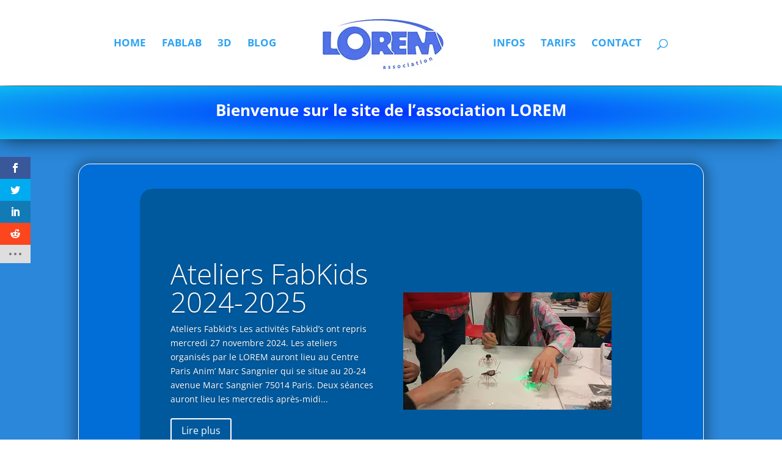

--- FILE ---
content_type: text/html; charset=UTF-8
request_url: https://www.lorem.org/
body_size: 47152
content:
<!DOCTYPE html>
<html class=" optml_no_js  optml_no_js  optml_no_js " lang="fr-FR">
<head>
<meta charset="UTF-8" />
<meta http-equiv="X-UA-Compatible" content="IE=edge">
<link rel="pingback" href="https://www.lorem.org/xmlrpc.php" />
<script type="text/javascript">
document.documentElement.className = 'js';
</script>
<link rel="preconnect" href="https://fonts.gstatic.com" crossorigin /><style id="et-divi-open-sans-inline-css">/* Original: https://fonts.googleapis.com/css?family=Open+Sans:300italic,400italic,600italic,700italic,800italic,400,300,600,700,800&#038;subset=cyrillic,cyrillic-ext,greek,greek-ext,latin,latin-ext,vietnamese&#038;display=swap *//* User Agent: Mozilla/5.0 (Unknown; Linux x86_64) AppleWebKit/538.1 (KHTML, like Gecko) Safari/538.1 Daum/4.1 */@font-face {font-family: 'Open Sans';font-style: italic;font-weight: 300;font-stretch: normal;font-display: swap;src: url(https://fonts.gstatic.com/s/opensans/v44/memQYaGs126MiZpBA-UFUIcVXSCEkx2cmqvXlWq8tWZ0Pw86hd0Rk5hkaVc.ttf) format('truetype');}@font-face {font-family: 'Open Sans';font-style: italic;font-weight: 400;font-stretch: normal;font-display: swap;src: url(https://fonts.gstatic.com/s/opensans/v44/memQYaGs126MiZpBA-UFUIcVXSCEkx2cmqvXlWq8tWZ0Pw86hd0Rk8ZkaVc.ttf) format('truetype');}@font-face {font-family: 'Open Sans';font-style: italic;font-weight: 600;font-stretch: normal;font-display: swap;src: url(https://fonts.gstatic.com/s/opensans/v44/memQYaGs126MiZpBA-UFUIcVXSCEkx2cmqvXlWq8tWZ0Pw86hd0RkxhjaVc.ttf) format('truetype');}@font-face {font-family: 'Open Sans';font-style: italic;font-weight: 700;font-stretch: normal;font-display: swap;src: url(https://fonts.gstatic.com/s/opensans/v44/memQYaGs126MiZpBA-UFUIcVXSCEkx2cmqvXlWq8tWZ0Pw86hd0RkyFjaVc.ttf) format('truetype');}@font-face {font-family: 'Open Sans';font-style: italic;font-weight: 800;font-stretch: normal;font-display: swap;src: url(https://fonts.gstatic.com/s/opensans/v44/memQYaGs126MiZpBA-UFUIcVXSCEkx2cmqvXlWq8tWZ0Pw86hd0Rk0ZjaVc.ttf) format('truetype');}@font-face {font-family: 'Open Sans';font-style: normal;font-weight: 300;font-stretch: normal;font-display: swap;src: url(https://fonts.gstatic.com/s/opensans/v44/memSYaGs126MiZpBA-UvWbX2vVnXBbObj2OVZyOOSr4dVJWUgsiH0C4n.ttf) format('truetype');}@font-face {font-family: 'Open Sans';font-style: normal;font-weight: 400;font-stretch: normal;font-display: swap;src: url(https://fonts.gstatic.com/s/opensans/v44/memSYaGs126MiZpBA-UvWbX2vVnXBbObj2OVZyOOSr4dVJWUgsjZ0C4n.ttf) format('truetype');}@font-face {font-family: 'Open Sans';font-style: normal;font-weight: 600;font-stretch: normal;font-display: swap;src: url(https://fonts.gstatic.com/s/opensans/v44/memSYaGs126MiZpBA-UvWbX2vVnXBbObj2OVZyOOSr4dVJWUgsgH1y4n.ttf) format('truetype');}@font-face {font-family: 'Open Sans';font-style: normal;font-weight: 700;font-stretch: normal;font-display: swap;src: url(https://fonts.gstatic.com/s/opensans/v44/memSYaGs126MiZpBA-UvWbX2vVnXBbObj2OVZyOOSr4dVJWUgsg-1y4n.ttf) format('truetype');}@font-face {font-family: 'Open Sans';font-style: normal;font-weight: 800;font-stretch: normal;font-display: swap;src: url(https://fonts.gstatic.com/s/opensans/v44/memSYaGs126MiZpBA-UvWbX2vVnXBbObj2OVZyOOSr4dVJWUgshZ1y4n.ttf) format('truetype');}/* User Agent: Mozilla/5.0 (Windows NT 6.1; WOW64; rv:27.0) Gecko/20100101 Firefox/27.0 */@font-face {font-family: 'Open Sans';font-style: italic;font-weight: 300;font-stretch: normal;font-display: swap;src: url(https://fonts.gstatic.com/s/opensans/v44/memQYaGs126MiZpBA-UFUIcVXSCEkx2cmqvXlWq8tWZ0Pw86hd0Rk5hkaVQ.woff) format('woff');}@font-face {font-family: 'Open Sans';font-style: italic;font-weight: 400;font-stretch: normal;font-display: swap;src: url(https://fonts.gstatic.com/s/opensans/v44/memQYaGs126MiZpBA-UFUIcVXSCEkx2cmqvXlWq8tWZ0Pw86hd0Rk8ZkaVQ.woff) format('woff');}@font-face {font-family: 'Open Sans';font-style: italic;font-weight: 600;font-stretch: normal;font-display: swap;src: url(https://fonts.gstatic.com/s/opensans/v44/memQYaGs126MiZpBA-UFUIcVXSCEkx2cmqvXlWq8tWZ0Pw86hd0RkxhjaVQ.woff) format('woff');}@font-face {font-family: 'Open Sans';font-style: italic;font-weight: 700;font-stretch: normal;font-display: swap;src: url(https://fonts.gstatic.com/s/opensans/v44/memQYaGs126MiZpBA-UFUIcVXSCEkx2cmqvXlWq8tWZ0Pw86hd0RkyFjaVQ.woff) format('woff');}@font-face {font-family: 'Open Sans';font-style: italic;font-weight: 800;font-stretch: normal;font-display: swap;src: url(https://fonts.gstatic.com/s/opensans/v44/memQYaGs126MiZpBA-UFUIcVXSCEkx2cmqvXlWq8tWZ0Pw86hd0Rk0ZjaVQ.woff) format('woff');}@font-face {font-family: 'Open Sans';font-style: normal;font-weight: 300;font-stretch: normal;font-display: swap;src: url(https://fonts.gstatic.com/s/opensans/v44/memSYaGs126MiZpBA-UvWbX2vVnXBbObj2OVZyOOSr4dVJWUgsiH0C4k.woff) format('woff');}@font-face {font-family: 'Open Sans';font-style: normal;font-weight: 400;font-stretch: normal;font-display: swap;src: url(https://fonts.gstatic.com/s/opensans/v44/memSYaGs126MiZpBA-UvWbX2vVnXBbObj2OVZyOOSr4dVJWUgsjZ0C4k.woff) format('woff');}@font-face {font-family: 'Open Sans';font-style: normal;font-weight: 600;font-stretch: normal;font-display: swap;src: url(https://fonts.gstatic.com/s/opensans/v44/memSYaGs126MiZpBA-UvWbX2vVnXBbObj2OVZyOOSr4dVJWUgsgH1y4k.woff) format('woff');}@font-face {font-family: 'Open Sans';font-style: normal;font-weight: 700;font-stretch: normal;font-display: swap;src: url(https://fonts.gstatic.com/s/opensans/v44/memSYaGs126MiZpBA-UvWbX2vVnXBbObj2OVZyOOSr4dVJWUgsg-1y4k.woff) format('woff');}@font-face {font-family: 'Open Sans';font-style: normal;font-weight: 800;font-stretch: normal;font-display: swap;src: url(https://fonts.gstatic.com/s/opensans/v44/memSYaGs126MiZpBA-UvWbX2vVnXBbObj2OVZyOOSr4dVJWUgshZ1y4k.woff) format('woff');}/* User Agent: Mozilla/5.0 (Windows NT 6.3; rv:39.0) Gecko/20100101 Firefox/39.0 */@font-face {font-family: 'Open Sans';font-style: italic;font-weight: 300;font-stretch: normal;font-display: swap;src: url(https://fonts.gstatic.com/s/opensans/v44/memQYaGs126MiZpBA-UFUIcVXSCEkx2cmqvXlWq8tWZ0Pw86hd0Rk5hkaVI.woff2) format('woff2');}@font-face {font-family: 'Open Sans';font-style: italic;font-weight: 400;font-stretch: normal;font-display: swap;src: url(https://fonts.gstatic.com/s/opensans/v44/memQYaGs126MiZpBA-UFUIcVXSCEkx2cmqvXlWq8tWZ0Pw86hd0Rk8ZkaVI.woff2) format('woff2');}@font-face {font-family: 'Open Sans';font-style: italic;font-weight: 600;font-stretch: normal;font-display: swap;src: url(https://fonts.gstatic.com/s/opensans/v44/memQYaGs126MiZpBA-UFUIcVXSCEkx2cmqvXlWq8tWZ0Pw86hd0RkxhjaVI.woff2) format('woff2');}@font-face {font-family: 'Open Sans';font-style: italic;font-weight: 700;font-stretch: normal;font-display: swap;src: url(https://fonts.gstatic.com/s/opensans/v44/memQYaGs126MiZpBA-UFUIcVXSCEkx2cmqvXlWq8tWZ0Pw86hd0RkyFjaVI.woff2) format('woff2');}@font-face {font-family: 'Open Sans';font-style: italic;font-weight: 800;font-stretch: normal;font-display: swap;src: url(https://fonts.gstatic.com/s/opensans/v44/memQYaGs126MiZpBA-UFUIcVXSCEkx2cmqvXlWq8tWZ0Pw86hd0Rk0ZjaVI.woff2) format('woff2');}@font-face {font-family: 'Open Sans';font-style: normal;font-weight: 300;font-stretch: normal;font-display: swap;src: url(https://fonts.gstatic.com/s/opensans/v44/memSYaGs126MiZpBA-UvWbX2vVnXBbObj2OVZyOOSr4dVJWUgsiH0C4i.woff2) format('woff2');}@font-face {font-family: 'Open Sans';font-style: normal;font-weight: 400;font-stretch: normal;font-display: swap;src: url(https://fonts.gstatic.com/s/opensans/v44/memSYaGs126MiZpBA-UvWbX2vVnXBbObj2OVZyOOSr4dVJWUgsjZ0C4i.woff2) format('woff2');}@font-face {font-family: 'Open Sans';font-style: normal;font-weight: 600;font-stretch: normal;font-display: swap;src: url(https://fonts.gstatic.com/s/opensans/v44/memSYaGs126MiZpBA-UvWbX2vVnXBbObj2OVZyOOSr4dVJWUgsgH1y4i.woff2) format('woff2');}@font-face {font-family: 'Open Sans';font-style: normal;font-weight: 700;font-stretch: normal;font-display: swap;src: url(https://fonts.gstatic.com/s/opensans/v44/memSYaGs126MiZpBA-UvWbX2vVnXBbObj2OVZyOOSr4dVJWUgsg-1y4i.woff2) format('woff2');}@font-face {font-family: 'Open Sans';font-style: normal;font-weight: 800;font-stretch: normal;font-display: swap;src: url(https://fonts.gstatic.com/s/opensans/v44/memSYaGs126MiZpBA-UvWbX2vVnXBbObj2OVZyOOSr4dVJWUgshZ1y4i.woff2) format('woff2');}</style><meta name='robots' content='index, follow, max-image-preview:large, max-snippet:-1, max-video-preview:-1' />
<style>img:is([sizes="auto" i], [sizes^="auto," i]) { contain-intrinsic-size: 3000px 1500px }</style>
<script type="text/javascript">
let jqueryParams=[],jQuery=function(r){return jqueryParams=[...jqueryParams,r],jQuery},$=function(r){return jqueryParams=[...jqueryParams,r],$};window.jQuery=jQuery,window.$=jQuery;let customHeadScripts=!1;jQuery.fn=jQuery.prototype={},$.fn=jQuery.prototype={},jQuery.noConflict=function(r){if(window.jQuery)return jQuery=window.jQuery,$=window.jQuery,customHeadScripts=!0,jQuery.noConflict},jQuery.ready=function(r){jqueryParams=[...jqueryParams,r]},$.ready=function(r){jqueryParams=[...jqueryParams,r]},jQuery.load=function(r){jqueryParams=[...jqueryParams,r]},$.load=function(r){jqueryParams=[...jqueryParams,r]},jQuery.fn.ready=function(r){jqueryParams=[...jqueryParams,r]},$.fn.ready=function(r){jqueryParams=[...jqueryParams,r]};</script>
<!-- This site is optimized with the Yoast SEO plugin v26.2 - https://yoast.com/wordpress/plugins/seo/ -->
<title>Lorem Fablab</title>
<meta name="description" content="Lorem Fablab Paris - Fabrication numérique -" />
<link rel="canonical" href="https://www.lorem.org/" />
<meta property="og:locale" content="fr_FR" />
<meta property="og:type" content="website" />
<meta property="og:title" content="Lorem Fablab" />
<meta property="og:description" content="Lorem Fablab Paris - Fabrication numérique -" />
<meta property="og:url" content="https://www.lorem.org/" />
<meta property="og:site_name" content="Lorem" />
<meta property="article:publisher" content="https://fr-fr.facebook.com/Lorem3D/" />
<meta property="article:modified_time" content="2025-08-20T13:31:41+00:00" />
<meta name="twitter:card" content="summary_large_image" />
<meta name="twitter:site" content="@Lorem3D" />
<script type="application/ld+json" class="yoast-schema-graph">{"@context":"https://schema.org","@graph":[{"@type":"WebPage","@id":"https://www.lorem.org/","url":"https://www.lorem.org/","name":"Lorem Fablab","isPartOf":{"@id":"https://www.lorem.org/#website"},"datePublished":"2016-12-22T01:19:40+00:00","dateModified":"2025-08-20T13:31:41+00:00","description":"Lorem Fablab Paris - Fabrication numérique -","breadcrumb":{"@id":"https://www.lorem.org/#breadcrumb"},"inLanguage":"fr-FR","potentialAction":[{"@type":"ReadAction","target":["https://www.lorem.org/"]}]},{"@type":"BreadcrumbList","@id":"https://www.lorem.org/#breadcrumb","itemListElement":[{"@type":"ListItem","position":1,"name":"Accueil"}]},{"@type":"WebSite","@id":"https://www.lorem.org/#website","url":"https://www.lorem.org/","name":"Lorem","description":"Bienvenue au Fablab LOREM","potentialAction":[{"@type":"SearchAction","target":{"@type":"EntryPoint","urlTemplate":"https://www.lorem.org/?s={search_term_string}"},"query-input":{"@type":"PropertyValueSpecification","valueRequired":true,"valueName":"search_term_string"}}],"inLanguage":"fr-FR"}]}</script>
<!-- / Yoast SEO plugin. -->
<link rel='dns-prefetch' href='//fonts.googleapis.com' />
<link rel='dns-prefetch' href='//ml4jiohwrpzj.i.optimole.com' />
<link rel='preconnect' href='https://ml4jiohwrpzj.i.optimole.com' />
<link rel="alternate" type="application/rss+xml" title="Lorem &raquo; Flux" href="https://www.lorem.org/feed/" />
<link rel="alternate" type="application/rss+xml" title="Lorem &raquo; Flux des commentaires" href="https://www.lorem.org/comments/feed/" />
<meta content="Divi v.4.17.4" name="generator"/><style id='wp-block-library-theme-inline-css' type='text/css'>
.wp-block-audio :where(figcaption){color:#555;font-size:13px;text-align:center}.is-dark-theme .wp-block-audio :where(figcaption){color:#ffffffa6}.wp-block-audio{margin:0 0 1em}.wp-block-code{border:1px solid #ccc;border-radius:4px;font-family:Menlo,Consolas,monaco,monospace;padding:.8em 1em}.wp-block-embed :where(figcaption){color:#555;font-size:13px;text-align:center}.is-dark-theme .wp-block-embed :where(figcaption){color:#ffffffa6}.wp-block-embed{margin:0 0 1em}.blocks-gallery-caption{color:#555;font-size:13px;text-align:center}.is-dark-theme .blocks-gallery-caption{color:#ffffffa6}:root :where(.wp-block-image figcaption){color:#555;font-size:13px;text-align:center}.is-dark-theme :root :where(.wp-block-image figcaption){color:#ffffffa6}.wp-block-image{margin:0 0 1em}.wp-block-pullquote{border-bottom:4px solid;border-top:4px solid;color:currentColor;margin-bottom:1.75em}.wp-block-pullquote cite,.wp-block-pullquote footer,.wp-block-pullquote__citation{color:currentColor;font-size:.8125em;font-style:normal;text-transform:uppercase}.wp-block-quote{border-left:.25em solid;margin:0 0 1.75em;padding-left:1em}.wp-block-quote cite,.wp-block-quote footer{color:currentColor;font-size:.8125em;font-style:normal;position:relative}.wp-block-quote:where(.has-text-align-right){border-left:none;border-right:.25em solid;padding-left:0;padding-right:1em}.wp-block-quote:where(.has-text-align-center){border:none;padding-left:0}.wp-block-quote.is-large,.wp-block-quote.is-style-large,.wp-block-quote:where(.is-style-plain){border:none}.wp-block-search .wp-block-search__label{font-weight:700}.wp-block-search__button{border:1px solid #ccc;padding:.375em .625em}:where(.wp-block-group.has-background){padding:1.25em 2.375em}.wp-block-separator.has-css-opacity{opacity:.4}.wp-block-separator{border:none;border-bottom:2px solid;margin-left:auto;margin-right:auto}.wp-block-separator.has-alpha-channel-opacity{opacity:1}.wp-block-separator:not(.is-style-wide):not(.is-style-dots){width:100px}.wp-block-separator.has-background:not(.is-style-dots){border-bottom:none;height:1px}.wp-block-separator.has-background:not(.is-style-wide):not(.is-style-dots){height:2px}.wp-block-table{margin:0 0 1em}.wp-block-table td,.wp-block-table th{word-break:normal}.wp-block-table :where(figcaption){color:#555;font-size:13px;text-align:center}.is-dark-theme .wp-block-table :where(figcaption){color:#ffffffa6}.wp-block-video :where(figcaption){color:#555;font-size:13px;text-align:center}.is-dark-theme .wp-block-video :where(figcaption){color:#ffffffa6}.wp-block-video{margin:0 0 1em}:root :where(.wp-block-template-part.has-background){margin-bottom:0;margin-top:0;padding:1.25em 2.375em}
</style>
<style id='global-styles-inline-css' type='text/css'>
:root{--wp--preset--aspect-ratio--square: 1;--wp--preset--aspect-ratio--4-3: 4/3;--wp--preset--aspect-ratio--3-4: 3/4;--wp--preset--aspect-ratio--3-2: 3/2;--wp--preset--aspect-ratio--2-3: 2/3;--wp--preset--aspect-ratio--16-9: 16/9;--wp--preset--aspect-ratio--9-16: 9/16;--wp--preset--color--black: #000000;--wp--preset--color--cyan-bluish-gray: #abb8c3;--wp--preset--color--white: #ffffff;--wp--preset--color--pale-pink: #f78da7;--wp--preset--color--vivid-red: #cf2e2e;--wp--preset--color--luminous-vivid-orange: #ff6900;--wp--preset--color--luminous-vivid-amber: #fcb900;--wp--preset--color--light-green-cyan: #7bdcb5;--wp--preset--color--vivid-green-cyan: #00d084;--wp--preset--color--pale-cyan-blue: #8ed1fc;--wp--preset--color--vivid-cyan-blue: #0693e3;--wp--preset--color--vivid-purple: #9b51e0;--wp--preset--gradient--vivid-cyan-blue-to-vivid-purple: linear-gradient(135deg,rgba(6,147,227,1) 0%,rgb(155,81,224) 100%);--wp--preset--gradient--light-green-cyan-to-vivid-green-cyan: linear-gradient(135deg,rgb(122,220,180) 0%,rgb(0,208,130) 100%);--wp--preset--gradient--luminous-vivid-amber-to-luminous-vivid-orange: linear-gradient(135deg,rgba(252,185,0,1) 0%,rgba(255,105,0,1) 100%);--wp--preset--gradient--luminous-vivid-orange-to-vivid-red: linear-gradient(135deg,rgba(255,105,0,1) 0%,rgb(207,46,46) 100%);--wp--preset--gradient--very-light-gray-to-cyan-bluish-gray: linear-gradient(135deg,rgb(238,238,238) 0%,rgb(169,184,195) 100%);--wp--preset--gradient--cool-to-warm-spectrum: linear-gradient(135deg,rgb(74,234,220) 0%,rgb(151,120,209) 20%,rgb(207,42,186) 40%,rgb(238,44,130) 60%,rgb(251,105,98) 80%,rgb(254,248,76) 100%);--wp--preset--gradient--blush-light-purple: linear-gradient(135deg,rgb(255,206,236) 0%,rgb(152,150,240) 100%);--wp--preset--gradient--blush-bordeaux: linear-gradient(135deg,rgb(254,205,165) 0%,rgb(254,45,45) 50%,rgb(107,0,62) 100%);--wp--preset--gradient--luminous-dusk: linear-gradient(135deg,rgb(255,203,112) 0%,rgb(199,81,192) 50%,rgb(65,88,208) 100%);--wp--preset--gradient--pale-ocean: linear-gradient(135deg,rgb(255,245,203) 0%,rgb(182,227,212) 50%,rgb(51,167,181) 100%);--wp--preset--gradient--electric-grass: linear-gradient(135deg,rgb(202,248,128) 0%,rgb(113,206,126) 100%);--wp--preset--gradient--midnight: linear-gradient(135deg,rgb(2,3,129) 0%,rgb(40,116,252) 100%);--wp--preset--font-size--small: 13px;--wp--preset--font-size--medium: 20px;--wp--preset--font-size--large: 36px;--wp--preset--font-size--x-large: 42px;--wp--preset--spacing--20: 0.44rem;--wp--preset--spacing--30: 0.67rem;--wp--preset--spacing--40: 1rem;--wp--preset--spacing--50: 1.5rem;--wp--preset--spacing--60: 2.25rem;--wp--preset--spacing--70: 3.38rem;--wp--preset--spacing--80: 5.06rem;--wp--preset--shadow--natural: 6px 6px 9px rgba(0, 0, 0, 0.2);--wp--preset--shadow--deep: 12px 12px 50px rgba(0, 0, 0, 0.4);--wp--preset--shadow--sharp: 6px 6px 0px rgba(0, 0, 0, 0.2);--wp--preset--shadow--outlined: 6px 6px 0px -3px rgba(255, 255, 255, 1), 6px 6px rgba(0, 0, 0, 1);--wp--preset--shadow--crisp: 6px 6px 0px rgba(0, 0, 0, 1);}:root { --wp--style--global--content-size: 823px;--wp--style--global--wide-size: 1080px; }:where(body) { margin: 0; }.wp-site-blocks > .alignleft { float: left; margin-right: 2em; }.wp-site-blocks > .alignright { float: right; margin-left: 2em; }.wp-site-blocks > .aligncenter { justify-content: center; margin-left: auto; margin-right: auto; }:where(.is-layout-flex){gap: 0.5em;}:where(.is-layout-grid){gap: 0.5em;}.is-layout-flow > .alignleft{float: left;margin-inline-start: 0;margin-inline-end: 2em;}.is-layout-flow > .alignright{float: right;margin-inline-start: 2em;margin-inline-end: 0;}.is-layout-flow > .aligncenter{margin-left: auto !important;margin-right: auto !important;}.is-layout-constrained > .alignleft{float: left;margin-inline-start: 0;margin-inline-end: 2em;}.is-layout-constrained > .alignright{float: right;margin-inline-start: 2em;margin-inline-end: 0;}.is-layout-constrained > .aligncenter{margin-left: auto !important;margin-right: auto !important;}.is-layout-constrained > :where(:not(.alignleft):not(.alignright):not(.alignfull)){max-width: var(--wp--style--global--content-size);margin-left: auto !important;margin-right: auto !important;}.is-layout-constrained > .alignwide{max-width: var(--wp--style--global--wide-size);}body .is-layout-flex{display: flex;}.is-layout-flex{flex-wrap: wrap;align-items: center;}.is-layout-flex > :is(*, div){margin: 0;}body .is-layout-grid{display: grid;}.is-layout-grid > :is(*, div){margin: 0;}body{padding-top: 0px;padding-right: 0px;padding-bottom: 0px;padding-left: 0px;}a:where(:not(.wp-element-button)){text-decoration: underline;}:root :where(.wp-element-button, .wp-block-button__link){background-color: #32373c;border-width: 0;color: #fff;font-family: inherit;font-size: inherit;line-height: inherit;padding: calc(0.667em + 2px) calc(1.333em + 2px);text-decoration: none;}.has-black-color{color: var(--wp--preset--color--black) !important;}.has-cyan-bluish-gray-color{color: var(--wp--preset--color--cyan-bluish-gray) !important;}.has-white-color{color: var(--wp--preset--color--white) !important;}.has-pale-pink-color{color: var(--wp--preset--color--pale-pink) !important;}.has-vivid-red-color{color: var(--wp--preset--color--vivid-red) !important;}.has-luminous-vivid-orange-color{color: var(--wp--preset--color--luminous-vivid-orange) !important;}.has-luminous-vivid-amber-color{color: var(--wp--preset--color--luminous-vivid-amber) !important;}.has-light-green-cyan-color{color: var(--wp--preset--color--light-green-cyan) !important;}.has-vivid-green-cyan-color{color: var(--wp--preset--color--vivid-green-cyan) !important;}.has-pale-cyan-blue-color{color: var(--wp--preset--color--pale-cyan-blue) !important;}.has-vivid-cyan-blue-color{color: var(--wp--preset--color--vivid-cyan-blue) !important;}.has-vivid-purple-color{color: var(--wp--preset--color--vivid-purple) !important;}.has-black-background-color{background-color: var(--wp--preset--color--black) !important;}.has-cyan-bluish-gray-background-color{background-color: var(--wp--preset--color--cyan-bluish-gray) !important;}.has-white-background-color{background-color: var(--wp--preset--color--white) !important;}.has-pale-pink-background-color{background-color: var(--wp--preset--color--pale-pink) !important;}.has-vivid-red-background-color{background-color: var(--wp--preset--color--vivid-red) !important;}.has-luminous-vivid-orange-background-color{background-color: var(--wp--preset--color--luminous-vivid-orange) !important;}.has-luminous-vivid-amber-background-color{background-color: var(--wp--preset--color--luminous-vivid-amber) !important;}.has-light-green-cyan-background-color{background-color: var(--wp--preset--color--light-green-cyan) !important;}.has-vivid-green-cyan-background-color{background-color: var(--wp--preset--color--vivid-green-cyan) !important;}.has-pale-cyan-blue-background-color{background-color: var(--wp--preset--color--pale-cyan-blue) !important;}.has-vivid-cyan-blue-background-color{background-color: var(--wp--preset--color--vivid-cyan-blue) !important;}.has-vivid-purple-background-color{background-color: var(--wp--preset--color--vivid-purple) !important;}.has-black-border-color{border-color: var(--wp--preset--color--black) !important;}.has-cyan-bluish-gray-border-color{border-color: var(--wp--preset--color--cyan-bluish-gray) !important;}.has-white-border-color{border-color: var(--wp--preset--color--white) !important;}.has-pale-pink-border-color{border-color: var(--wp--preset--color--pale-pink) !important;}.has-vivid-red-border-color{border-color: var(--wp--preset--color--vivid-red) !important;}.has-luminous-vivid-orange-border-color{border-color: var(--wp--preset--color--luminous-vivid-orange) !important;}.has-luminous-vivid-amber-border-color{border-color: var(--wp--preset--color--luminous-vivid-amber) !important;}.has-light-green-cyan-border-color{border-color: var(--wp--preset--color--light-green-cyan) !important;}.has-vivid-green-cyan-border-color{border-color: var(--wp--preset--color--vivid-green-cyan) !important;}.has-pale-cyan-blue-border-color{border-color: var(--wp--preset--color--pale-cyan-blue) !important;}.has-vivid-cyan-blue-border-color{border-color: var(--wp--preset--color--vivid-cyan-blue) !important;}.has-vivid-purple-border-color{border-color: var(--wp--preset--color--vivid-purple) !important;}.has-vivid-cyan-blue-to-vivid-purple-gradient-background{background: var(--wp--preset--gradient--vivid-cyan-blue-to-vivid-purple) !important;}.has-light-green-cyan-to-vivid-green-cyan-gradient-background{background: var(--wp--preset--gradient--light-green-cyan-to-vivid-green-cyan) !important;}.has-luminous-vivid-amber-to-luminous-vivid-orange-gradient-background{background: var(--wp--preset--gradient--luminous-vivid-amber-to-luminous-vivid-orange) !important;}.has-luminous-vivid-orange-to-vivid-red-gradient-background{background: var(--wp--preset--gradient--luminous-vivid-orange-to-vivid-red) !important;}.has-very-light-gray-to-cyan-bluish-gray-gradient-background{background: var(--wp--preset--gradient--very-light-gray-to-cyan-bluish-gray) !important;}.has-cool-to-warm-spectrum-gradient-background{background: var(--wp--preset--gradient--cool-to-warm-spectrum) !important;}.has-blush-light-purple-gradient-background{background: var(--wp--preset--gradient--blush-light-purple) !important;}.has-blush-bordeaux-gradient-background{background: var(--wp--preset--gradient--blush-bordeaux) !important;}.has-luminous-dusk-gradient-background{background: var(--wp--preset--gradient--luminous-dusk) !important;}.has-pale-ocean-gradient-background{background: var(--wp--preset--gradient--pale-ocean) !important;}.has-electric-grass-gradient-background{background: var(--wp--preset--gradient--electric-grass) !important;}.has-midnight-gradient-background{background: var(--wp--preset--gradient--midnight) !important;}.has-small-font-size{font-size: var(--wp--preset--font-size--small) !important;}.has-medium-font-size{font-size: var(--wp--preset--font-size--medium) !important;}.has-large-font-size{font-size: var(--wp--preset--font-size--large) !important;}.has-x-large-font-size{font-size: var(--wp--preset--font-size--x-large) !important;}
:where(.wp-block-post-template.is-layout-flex){gap: 1.25em;}:where(.wp-block-post-template.is-layout-grid){gap: 1.25em;}
:where(.wp-block-columns.is-layout-flex){gap: 2em;}:where(.wp-block-columns.is-layout-grid){gap: 2em;}
:root :where(.wp-block-pullquote){font-size: 1.5em;line-height: 1.6;}
</style>
<!-- <link rel='stylesheet' id='hello-asso-css' href='https://ml4jiohwrpzj.i.optimole.com/cb:ZAIp.553d3/f:css/q:mauto/m:1/https://www.lorem.org/wp-content/plugins/helloasso/public/css/hello-asso-public.css?ver=1.1.22' type='text/css' media='all' /> -->
<!-- <link rel='stylesheet' id='n10s-hover-css' href='https://ml4jiohwrpzj.i.optimole.com/cb:ZAIp.553d3/f:css/q:mauto/m:1/https://www.lorem.org/wp-content/plugins/image-intense/styles/n10s-styles.css?ver=d7dfe7' type='text/css' media='all' /> -->
<!-- <link rel='stylesheet' id='cmplz-general-css' href='https://ml4jiohwrpzj.i.optimole.com/cb:ZAIp.553d3/f:css/q:mauto/m:1/https://www.lorem.org/wp-content/plugins/complianz-gdpr/assets/css/cookieblocker.min.css?ver=1758896479' type='text/css' media='all' /> -->
<!-- <link rel='stylesheet' id='inline-tweet-sharer-style-css' href='https://ml4jiohwrpzj.i.optimole.com/cb:ZAIp.553d3/f:css/q:mauto/m:1/https://www.lorem.org/wp-content/plugins/inline-tweet-sharer/inline-tweet-sharer.css?ver=2.6.8' type='text/css' media='all' /> -->
<!-- <link rel='stylesheet' id='et_monarch-css-css' href='https://ml4jiohwrpzj.i.optimole.com/cb:ZAIp.553d3/f:css/q:mauto/m:1/https://www.lorem.org/wp-content/plugins/monarch/css/style.css?ver=1.4.14' type='text/css' media='all' /> -->
<link rel="stylesheet" type="text/css" href="https://ml4jiohwrpzj.i.optimole.com/cb:ZAIp.553d3/f:css/q:mauto/m:1/https://www.lorem.org/wp-content/cache/wpfc-minified/8wqmn42d/a7z98.css" media="all"/>
<link rel='stylesheet' id='et-gf-open-sans-css' href='https://fonts.googleapis.com/css?family=Open+Sans%3A400%2C700&#038;ver=1.3.12' type='text/css' media='all' />
<style id='divi-style-inline-inline-css' type='text/css'>
/*!
Theme Name: Divi
Theme URI: http://www.elegantthemes.com/gallery/divi/
Version: 4.17.4
Description: Smart. Flexible. Beautiful. Divi is the most powerful theme in our collection.
Author: Elegant Themes
Author URI: http://www.elegantthemes.com
License: GNU General Public License v2
License URI: http://www.gnu.org/licenses/gpl-2.0.html
*/
a,abbr,acronym,address,applet,b,big,blockquote,body,center,cite,code,dd,del,dfn,div,dl,dt,em,fieldset,font,form,h1,h2,h3,h4,h5,h6,html,i,iframe,img,ins,kbd,label,legend,li,object,ol,p,pre,q,s,samp,small,span,strike,strong,sub,sup,tt,u,ul,var{margin:0;padding:0;border:0;outline:0;font-size:100%;-ms-text-size-adjust:100%;-webkit-text-size-adjust:100%;vertical-align:baseline;background:transparent}body{line-height:1}ol,ul{list-style:none}blockquote,q{quotes:none}blockquote:after,blockquote:before,q:after,q:before{content:"";content:none}blockquote{margin:20px 0 30px;border-left:5px solid;padding-left:20px}:focus{outline:0}del{text-decoration:line-through}pre{overflow:auto;padding:10px}figure{margin:0}table{border-collapse:collapse;border-spacing:0}article,aside,footer,header,hgroup,nav,section{display:block}body{font-family:Open Sans,Arial,sans-serif;font-size:14px;color:#666;background-color:#fff;line-height:1.7em;font-weight:500;-webkit-font-smoothing:antialiased;-moz-osx-font-smoothing:grayscale}body.page-template-page-template-blank-php #page-container{padding-top:0!important}body.et_cover_background{background-size:cover!important;background-position:top!important;background-repeat:no-repeat!important;background-attachment:fixed}a{color:#2ea3f2}a,a:hover{text-decoration:none}p{padding-bottom:1em}p:not(.has-background):last-of-type{padding-bottom:0}p.et_normal_padding{padding-bottom:1em}strong{font-weight:700}cite,em,i{font-style:italic}code,pre{font-family:Courier New,monospace;margin-bottom:10px}ins{text-decoration:none}sub,sup{height:0;line-height:1;position:relative;vertical-align:baseline}sup{bottom:.8em}sub{top:.3em}dl{margin:0 0 1.5em}dl dt{font-weight:700}dd{margin-left:1.5em}blockquote p{padding-bottom:0}embed,iframe,object,video{max-width:100%}h1,h2,h3,h4,h5,h6{color:#333;padding-bottom:10px;line-height:1em;font-weight:500}h1 a,h2 a,h3 a,h4 a,h5 a,h6 a{color:inherit}h1{font-size:30px}h2{font-size:26px}h3{font-size:22px}h4{font-size:18px}h5{font-size:16px}h6{font-size:14px}input{-webkit-appearance:none}input[type=checkbox]{-webkit-appearance:checkbox}input[type=radio]{-webkit-appearance:radio}input.text,input.title,input[type=email],input[type=password],input[type=tel],input[type=text],select,textarea{background-color:#fff;border:1px solid #bbb;padding:2px;color:#4e4e4e}input.text:focus,input.title:focus,input[type=text]:focus,select:focus,textarea:focus{border-color:#2d3940;color:#3e3e3e}input.text,input.title,input[type=text],select,textarea{margin:0}textarea{padding:4px}button,input,select,textarea{font-family:inherit}img{max-width:100%;height:auto}.clear{clear:both}br.clear{margin:0;padding:0}.pagination{clear:both}#et_search_icon:hover,.et-social-icon a:hover,.et_password_protected_form .et_submit_button,.form-submit .et_pb_buttontton.alt.disabled,.nav-single a,.posted_in a{color:#2ea3f2}.et-search-form,blockquote{border-color:#2ea3f2}#main-content{background-color:#fff}.container{width:80%;max-width:1080px;margin:auto;position:relative}body:not(.et-tb) #main-content .container,body:not(.et-tb-has-header) #main-content .container{padding-top:58px}.et_full_width_page #main-content .container:before{display:none}.main_title{margin-bottom:20px}.et_password_protected_form .et_submit_button:hover,.form-submit .et_pb_button:hover{background:rgba(0,0,0,.05)}.et_button_icon_visible .et_pb_button{padding-right:2em;padding-left:.7em}.et_button_icon_visible .et_pb_button:after{opacity:1;margin-left:0}.et_button_left .et_pb_button:hover:after{left:.15em}.et_button_left .et_pb_button:after{margin-left:0;left:1em}.et_button_icon_visible.et_button_left .et_pb_button,.et_button_left .et_pb_button:hover,.et_button_left .et_pb_module .et_pb_button:hover{padding-left:2em;padding-right:.7em}.et_button_icon_visible.et_button_left .et_pb_button:after,.et_button_left .et_pb_button:hover:after{left:.15em}.et_password_protected_form .et_submit_button:hover,.form-submit .et_pb_button:hover{padding:.3em 1em}.et_button_no_icon .et_pb_button:after{display:none}.et_button_no_icon.et_button_icon_visible.et_button_left .et_pb_button,.et_button_no_icon.et_button_left .et_pb_button:hover,.et_button_no_icon .et_pb_button,.et_button_no_icon .et_pb_button:hover{padding:.3em 1em!important}.et_button_custom_icon .et_pb_button:after{line-height:1.7em}.et_button_custom_icon.et_button_icon_visible .et_pb_button:after,.et_button_custom_icon .et_pb_button:hover:after{margin-left:.3em}#left-area .post_format-post-format-gallery .wp-block-gallery:first-of-type{padding:0;margin-bottom:-16px}.entry-content table:not(.variations){border:1px solid #eee;margin:0 0 15px;text-align:left;width:100%}.entry-content thead th,.entry-content tr th{color:#555;font-weight:700;padding:9px 24px}.entry-content tr td{border-top:1px solid #eee;padding:6px 24px}#left-area ul,.entry-content ul,.et-l--body ul,.et-l--footer ul,.et-l--header ul{list-style-type:disc;padding:0 0 23px 1em;line-height:26px}#left-area ol,.entry-content ol,.et-l--body ol,.et-l--footer ol,.et-l--header ol{list-style-type:decimal;list-style-position:inside;padding:0 0 23px;line-height:26px}#left-area ul li ul,.entry-content ul li ol{padding:2px 0 2px 20px}#left-area ol li ul,.entry-content ol li ol,.et-l--body ol li ol,.et-l--footer ol li ol,.et-l--header ol li ol{padding:2px 0 2px 35px}#left-area ul.wp-block-gallery{display:-webkit-box;display:-ms-flexbox;display:flex;-ms-flex-wrap:wrap;flex-wrap:wrap;list-style-type:none;padding:0}#left-area ul.products{padding:0!important;line-height:1.7!important;list-style:none!important}.gallery-item a{display:block}.gallery-caption,.gallery-item a{width:90%}#wpadminbar{z-index:100001}#left-area .post-meta{font-size:14px;padding-bottom:15px}#left-area .post-meta a{text-decoration:none;color:#666}#left-area .et_featured_image{padding-bottom:7px}.single .post{padding-bottom:25px}body.single .et_audio_content{margin-bottom:-6px}.nav-single a{text-decoration:none;color:#2ea3f2;font-size:14px;font-weight:400}.nav-previous{float:left}.nav-next{float:right}.et_password_protected_form p input{background-color:#eee;border:none!important;width:100%!important;border-radius:0!important;font-size:14px;color:#999!important;padding:16px!important;-webkit-box-sizing:border-box;box-sizing:border-box}.et_password_protected_form label{display:none}.et_password_protected_form .et_submit_button{font-family:inherit;display:block;float:right;margin:8px auto 0;cursor:pointer}.post-password-required p.nocomments.container{max-width:100%}.post-password-required p.nocomments.container:before{display:none}.aligncenter,div.post .new-post .aligncenter{display:block;margin-left:auto;margin-right:auto}.wp-caption{border:1px solid #ddd;text-align:center;background-color:#f3f3f3;margin-bottom:10px;max-width:96%;padding:8px}.wp-caption.alignleft{margin:0 30px 20px 0}.wp-caption.alignright{margin:0 0 20px 30px}.wp-caption img{margin:0;padding:0;border:0}.wp-caption p.wp-caption-text{font-size:12px;padding:0 4px 5px;margin:0}.alignright{float:right}.alignleft{float:left}img.alignleft{display:inline;float:left;margin-right:15px}img.alignright{display:inline;float:right;margin-left:15px}.page.et_pb_pagebuilder_layout #main-content{background-color:transparent}body #main-content .et_builder_inner_content>h1,body #main-content .et_builder_inner_content>h2,body #main-content .et_builder_inner_content>h3,body #main-content .et_builder_inner_content>h4,body #main-content .et_builder_inner_content>h5,body #main-content .et_builder_inner_content>h6{line-height:1.4em}body #main-content .et_builder_inner_content>p{line-height:1.7em}.wp-block-pullquote{margin:20px 0 30px}.wp-block-pullquote.has-background blockquote{border-left:none}.wp-block-group.has-background{padding:1.5em 1.5em .5em}@media (min-width:981px){#left-area{width:79.125%;padding-bottom:23px}#main-content .container:before{content:"";position:absolute;top:0;height:100%;width:1px;background-color:#e2e2e2}.et_full_width_page #left-area,.et_no_sidebar #left-area{float:none;width:100%!important}.et_full_width_page #left-area{padding-bottom:0}.et_no_sidebar #main-content .container:before{display:none}}@media (max-width:980px){#page-container{padding-top:80px}.et-tb #page-container,.et-tb-has-header #page-container{padding-top:0!important}#left-area,#sidebar{width:100%!important}#main-content .container:before{display:none!important}.et_full_width_page .et_gallery_item:nth-child(4n+1){clear:none}}@media print{#page-container{padding-top:0!important}}#wp-admin-bar-et-use-visual-builder a:before{font-family:ETmodules!important;content:"\e625";font-size:30px!important;width:28px;margin-top:-3px;color:#974df3!important}#wp-admin-bar-et-use-visual-builder:hover a:before{color:#fff!important}#wp-admin-bar-et-use-visual-builder:hover a,#wp-admin-bar-et-use-visual-builder a:hover{transition:background-color .5s ease;-webkit-transition:background-color .5s ease;-moz-transition:background-color .5s ease;background-color:#7e3bd0!important;color:#fff!important}* html .clearfix,:first-child+html .clearfix{zoom:1}.iphone .et_pb_section_video_bg video::-webkit-media-controls-start-playback-button{display:none!important;-webkit-appearance:none}.et_mobile_device .et_pb_section_parallax .et_pb_parallax_css{background-attachment:scroll}.et-social-facebook a.icon:before{content:"\e093"}.et-social-twitter a.icon:before{content:"\e094"}.et-social-google-plus a.icon:before{content:"\e096"}.et-social-instagram a.icon:before{content:"\e09a"}.et-social-rss a.icon:before{content:"\e09e"}.ai1ec-single-event:after{content:" ";display:table;clear:both}.evcal_event_details .evcal_evdata_cell .eventon_details_shading_bot.eventon_details_shading_bot{z-index:3}.wp-block-divi-layout{margin-bottom:1em}*{-webkit-box-sizing:border-box;box-sizing:border-box}#et-info-email:before,#et-info-phone:before,#et_search_icon:before,.comment-reply-link:after,.et-cart-info span:before,.et-pb-arrow-next:before,.et-pb-arrow-prev:before,.et-social-icon a:before,.et_audio_container .mejs-playpause-button button:before,.et_audio_container .mejs-volume-button button:before,.et_overlay:before,.et_password_protected_form .et_submit_button:after,.et_pb_button:after,.et_pb_contact_reset:after,.et_pb_contact_submit:after,.et_pb_font_icon:before,.et_pb_newsletter_button:after,.et_pb_pricing_table_button:after,.et_pb_promo_button:after,.et_pb_testimonial:before,.et_pb_toggle_title:before,.form-submit .et_pb_button:after,.mobile_menu_bar:before,a.et_pb_more_button:after{font-family:ETmodules!important;speak:none;font-style:normal;font-weight:400;-webkit-font-feature-settings:normal;font-feature-settings:normal;font-variant:normal;text-transform:none;line-height:1;-webkit-font-smoothing:antialiased;-moz-osx-font-smoothing:grayscale;text-shadow:0 0;direction:ltr}.et-pb-icon,.et_pb_custom_button_icon.et_pb_button:after,.et_pb_login .et_pb_custom_button_icon.et_pb_button:after,.et_pb_woo_custom_button_icon .button.et_pb_custom_button_icon.et_pb_button:after,.et_pb_woo_custom_button_icon .button.et_pb_custom_button_icon.et_pb_button:hover:after{content:attr(data-icon)}.et-pb-icon{font-family:ETmodules;speak:none;font-weight:400;-webkit-font-feature-settings:normal;font-feature-settings:normal;font-variant:normal;text-transform:none;line-height:1;-webkit-font-smoothing:antialiased;font-size:96px;font-style:normal;display:inline-block;-webkit-box-sizing:border-box;box-sizing:border-box;direction:ltr}#et-ajax-saving{display:none;-webkit-transition:background .3s,-webkit-box-shadow .3s;transition:background .3s,-webkit-box-shadow .3s;transition:background .3s,box-shadow .3s;transition:background .3s,box-shadow .3s,-webkit-box-shadow .3s;-webkit-box-shadow:rgba(0,139,219,.247059) 0 0 60px;box-shadow:0 0 60px rgba(0,139,219,.247059);position:fixed;top:50%;left:50%;width:50px;height:50px;background:#fff;border-radius:50px;margin:-25px 0 0 -25px;z-index:999999;text-align:center}#et-ajax-saving img{margin:9px}.et-safe-mode-indicator,.et-safe-mode-indicator:focus,.et-safe-mode-indicator:hover{-webkit-box-shadow:0 5px 10px rgba(41,196,169,.15);box-shadow:0 5px 10px rgba(41,196,169,.15);background:#29c4a9;color:#fff;font-size:14px;font-weight:600;padding:12px;line-height:16px;border-radius:3px;position:fixed;bottom:30px;right:30px;z-index:999999;text-decoration:none;font-family:Open Sans,sans-serif;-webkit-font-smoothing:antialiased;-moz-osx-font-smoothing:grayscale}.et_pb_button{font-size:20px;font-weight:500;padding:.3em 1em;line-height:1.7em!important;background-color:transparent;background-size:cover;background-position:50%;background-repeat:no-repeat;border:2px solid;border-radius:3px;-webkit-transition-duration:.2s;transition-duration:.2s;-webkit-transition-property:all!important;transition-property:all!important}.et_pb_button,.et_pb_button_inner{position:relative}.et_pb_button:hover,.et_pb_module .et_pb_button:hover{border:2px solid transparent;padding:.3em 2em .3em .7em}.et_pb_button:hover{background-color:hsla(0,0%,100%,.2)}.et_pb_bg_layout_light.et_pb_button:hover,.et_pb_bg_layout_light .et_pb_button:hover{background-color:rgba(0,0,0,.05)}.et_pb_button:after,.et_pb_button:before{font-size:32px;line-height:1em;content:"\35";opacity:0;position:absolute;margin-left:-1em;-webkit-transition:all .2s;transition:all .2s;text-transform:none;-webkit-font-feature-settings:"kern" off;font-feature-settings:"kern" off;font-variant:none;font-style:normal;font-weight:400;text-shadow:none}.et_pb_button.et_hover_enabled:hover:after,.et_pb_button.et_pb_hovered:hover:after{-webkit-transition:none!important;transition:none!important}.et_pb_button:before{display:none}.et_pb_button:hover:after{opacity:1;margin-left:0}.et_pb_column_1_3 h1,.et_pb_column_1_4 h1,.et_pb_column_1_5 h1,.et_pb_column_1_6 h1,.et_pb_column_2_5 h1{font-size:26px}.et_pb_column_1_3 h2,.et_pb_column_1_4 h2,.et_pb_column_1_5 h2,.et_pb_column_1_6 h2,.et_pb_column_2_5 h2{font-size:23px}.et_pb_column_1_3 h3,.et_pb_column_1_4 h3,.et_pb_column_1_5 h3,.et_pb_column_1_6 h3,.et_pb_column_2_5 h3{font-size:20px}.et_pb_column_1_3 h4,.et_pb_column_1_4 h4,.et_pb_column_1_5 h4,.et_pb_column_1_6 h4,.et_pb_column_2_5 h4{font-size:18px}.et_pb_column_1_3 h5,.et_pb_column_1_4 h5,.et_pb_column_1_5 h5,.et_pb_column_1_6 h5,.et_pb_column_2_5 h5{font-size:16px}.et_pb_column_1_3 h6,.et_pb_column_1_4 h6,.et_pb_column_1_5 h6,.et_pb_column_1_6 h6,.et_pb_column_2_5 h6{font-size:15px}.et_pb_bg_layout_dark,.et_pb_bg_layout_dark h1,.et_pb_bg_layout_dark h2,.et_pb_bg_layout_dark h3,.et_pb_bg_layout_dark h4,.et_pb_bg_layout_dark h5,.et_pb_bg_layout_dark h6{color:#fff!important}.et_pb_module.et_pb_text_align_left{text-align:left}.et_pb_module.et_pb_text_align_center{text-align:center}.et_pb_module.et_pb_text_align_right{text-align:right}.et_pb_module.et_pb_text_align_justified{text-align:justify}.clearfix:after{visibility:hidden;display:block;font-size:0;content:" ";clear:both;height:0}.et_pb_bg_layout_light .et_pb_more_button{color:#2ea3f2}.et_builder_inner_content{position:relative;z-index:1}header .et_builder_inner_content{z-index:2}.et_pb_css_mix_blend_mode_passthrough{mix-blend-mode:unset!important}.et_pb_image_container{margin:-20px -20px 29px}.et_pb_module_inner{position:relative}.et_hover_enabled_preview{z-index:2}.et_hover_enabled:hover{position:relative;z-index:2}.et_pb_all_tabs,.et_pb_module,.et_pb_posts_nav a,.et_pb_tab,.et_pb_with_background{position:relative;background-size:cover;background-position:50%;background-repeat:no-repeat}.et_pb_background_mask,.et_pb_background_pattern{bottom:0;left:0;position:absolute;right:0;top:0}.et_pb_background_mask{background-size:calc(100% + 2px) calc(100% + 2px);background-repeat:no-repeat;background-position:50%;overflow:hidden}.et_pb_background_pattern{background-position:0 0;background-repeat:repeat}.et_pb_with_border{position:relative;border:0 solid #333}.post-password-required .et_pb_row{padding:0;width:100%}.post-password-required .et_password_protected_form{min-height:0}body.et_pb_pagebuilder_layout.et_pb_show_title .post-password-required .et_password_protected_form h1,body:not(.et_pb_pagebuilder_layout) .post-password-required .et_password_protected_form h1{display:none}.et_pb_no_bg{padding:0!important}.et_overlay.et_pb_inline_icon:before,.et_pb_inline_icon:before{content:attr(data-icon)}.et_pb_more_button{color:inherit;text-shadow:none;text-decoration:none;display:inline-block;margin-top:20px}.et_parallax_bg_wrap{overflow:hidden;position:absolute;top:0;right:0;bottom:0;left:0}.et_parallax_bg{background-repeat:no-repeat;background-position:top;background-size:cover;position:absolute;bottom:0;left:0;width:100%;height:100%;display:block}.et_parallax_bg.et_parallax_bg__hover,.et_parallax_bg.et_parallax_bg_phone,.et_parallax_bg.et_parallax_bg_tablet,.et_parallax_gradient.et_parallax_gradient__hover,.et_parallax_gradient.et_parallax_gradient_phone,.et_parallax_gradient.et_parallax_gradient_tablet,.et_pb_section_parallax_hover:hover .et_parallax_bg:not(.et_parallax_bg__hover),.et_pb_section_parallax_hover:hover .et_parallax_gradient:not(.et_parallax_gradient__hover){display:none}.et_pb_section_parallax_hover:hover .et_parallax_bg.et_parallax_bg__hover,.et_pb_section_parallax_hover:hover .et_parallax_gradient.et_parallax_gradient__hover{display:block}.et_parallax_gradient{bottom:0;display:block;left:0;position:absolute;right:0;top:0}.et_pb_module.et_pb_section_parallax,.et_pb_posts_nav a.et_pb_section_parallax,.et_pb_tab.et_pb_section_parallax{position:relative}.et_pb_section_parallax .et_pb_parallax_css,.et_pb_slides .et_parallax_bg.et_pb_parallax_css{background-attachment:fixed}body.et-bfb .et_pb_section_parallax .et_pb_parallax_css,body.et-bfb .et_pb_slides .et_parallax_bg.et_pb_parallax_css{background-attachment:scroll;bottom:auto}.et_pb_section_parallax.et_pb_column .et_pb_module,.et_pb_section_parallax.et_pb_row .et_pb_column,.et_pb_section_parallax.et_pb_row .et_pb_module{z-index:9;position:relative}.et_pb_more_button:hover:after{opacity:1;margin-left:0}.et_pb_preload .et_pb_section_video_bg,.et_pb_preload>div{visibility:hidden}.et_pb_preload,.et_pb_section.et_pb_section_video.et_pb_preload{position:relative;background:#464646!important}.et_pb_preload:before{content:"";position:absolute;top:50%;left:50%;background:url(https://ml4jiohwrpzj.i.optimole.com/cb:Q4vJ.5528d/w:auto/h:auto/q:mauto/f:best/https://www.lorem.org/wp-content/themes/Divi/includes/builder/styles/images/preloader.gif) no-repeat;border-radius:32px;width:32px;height:32px;margin:-16px 0 0 -16px}.box-shadow-overlay{position:absolute;top:0;left:0;width:100%;height:100%;z-index:10;pointer-events:none}.et_pb_section>.box-shadow-overlay~.et_pb_row{z-index:11}body.safari .section_has_divider{will-change:transform}.et_pb_row>.box-shadow-overlay{z-index:8}.has-box-shadow-overlay{position:relative}.et_clickable{cursor:pointer}.screen-reader-text{border:0;clip:rect(1px,1px,1px,1px);-webkit-clip-path:inset(50%);clip-path:inset(50%);height:1px;margin:-1px;overflow:hidden;padding:0;position:absolute!important;width:1px;word-wrap:normal!important}.et_multi_view_hidden,.et_multi_view_hidden_image{display:none!important}@keyframes multi-view-image-fade{0%{opacity:0}10%{opacity:.1}20%{opacity:.2}30%{opacity:.3}40%{opacity:.4}50%{opacity:.5}60%{opacity:.6}70%{opacity:.7}80%{opacity:.8}90%{opacity:.9}to{opacity:1}}.et_multi_view_image__loading{visibility:hidden}.et_multi_view_image__loaded{-webkit-animation:multi-view-image-fade .5s;animation:multi-view-image-fade .5s}#et-pb-motion-effects-offset-tracker{visibility:hidden!important;opacity:0;position:absolute;top:0;left:0}.et-pb-before-scroll-animation{opacity:0}header.et-l.et-l--header:after{clear:both;display:block;content:""}.et_pb_module{-webkit-animation-timing-function:linear;animation-timing-function:linear;-webkit-animation-duration:.2s;animation-duration:.2s}@-webkit-keyframes fadeBottom{0%{opacity:0;-webkit-transform:translateY(10%);transform:translateY(10%)}to{opacity:1;-webkit-transform:translateY(0);transform:translateY(0)}}@keyframes fadeBottom{0%{opacity:0;-webkit-transform:translateY(10%);transform:translateY(10%)}to{opacity:1;-webkit-transform:translateY(0);transform:translateY(0)}}@-webkit-keyframes fadeLeft{0%{opacity:0;-webkit-transform:translateX(-10%);transform:translateX(-10%)}to{opacity:1;-webkit-transform:translateX(0);transform:translateX(0)}}@keyframes fadeLeft{0%{opacity:0;-webkit-transform:translateX(-10%);transform:translateX(-10%)}to{opacity:1;-webkit-transform:translateX(0);transform:translateX(0)}}@-webkit-keyframes fadeRight{0%{opacity:0;-webkit-transform:translateX(10%);transform:translateX(10%)}to{opacity:1;-webkit-transform:translateX(0);transform:translateX(0)}}@keyframes fadeRight{0%{opacity:0;-webkit-transform:translateX(10%);transform:translateX(10%)}to{opacity:1;-webkit-transform:translateX(0);transform:translateX(0)}}@-webkit-keyframes fadeTop{0%{opacity:0;-webkit-transform:translateY(-10%);transform:translateY(-10%)}to{opacity:1;-webkit-transform:translateX(0);transform:translateX(0)}}@keyframes fadeTop{0%{opacity:0;-webkit-transform:translateY(-10%);transform:translateY(-10%)}to{opacity:1;-webkit-transform:translateX(0);transform:translateX(0)}}@-webkit-keyframes fadeIn{0%{opacity:0}to{opacity:1}}@keyframes fadeIn{0%{opacity:0}to{opacity:1}}.et-waypoint:not(.et_pb_counters){opacity:0}@media (min-width:981px){.et_pb_section.et_section_specialty div.et_pb_row .et_pb_column .et_pb_column .et_pb_module.et-last-child,.et_pb_section.et_section_specialty div.et_pb_row .et_pb_column .et_pb_column .et_pb_module:last-child,.et_pb_section.et_section_specialty div.et_pb_row .et_pb_column .et_pb_row_inner .et_pb_column .et_pb_module.et-last-child,.et_pb_section.et_section_specialty div.et_pb_row .et_pb_column .et_pb_row_inner .et_pb_column .et_pb_module:last-child,.et_pb_section div.et_pb_row .et_pb_column .et_pb_module.et-last-child,.et_pb_section div.et_pb_row .et_pb_column .et_pb_module:last-child{margin-bottom:0}}@media (max-width:980px){.et_overlay.et_pb_inline_icon_tablet:before,.et_pb_inline_icon_tablet:before{content:attr(data-icon-tablet)}.et_parallax_bg.et_parallax_bg_tablet_exist,.et_parallax_gradient.et_parallax_gradient_tablet_exist{display:none}.et_parallax_bg.et_parallax_bg_tablet,.et_parallax_gradient.et_parallax_gradient_tablet{display:block}.et_pb_column .et_pb_module{margin-bottom:30px}.et_pb_row .et_pb_column .et_pb_module.et-last-child,.et_pb_row .et_pb_column .et_pb_module:last-child,.et_section_specialty .et_pb_row .et_pb_column .et_pb_module.et-last-child,.et_section_specialty .et_pb_row .et_pb_column .et_pb_module:last-child{margin-bottom:0}.et_pb_more_button{display:inline-block!important}.et_pb_bg_layout_light_tablet.et_pb_button,.et_pb_bg_layout_light_tablet.et_pb_module.et_pb_button,.et_pb_bg_layout_light_tablet .et_pb_more_button{color:#2ea3f2}.et_pb_bg_layout_light_tablet .et_pb_forgot_password a{color:#666}.et_pb_bg_layout_light_tablet h1,.et_pb_bg_layout_light_tablet h2,.et_pb_bg_layout_light_tablet h3,.et_pb_bg_layout_light_tablet h4,.et_pb_bg_layout_light_tablet h5,.et_pb_bg_layout_light_tablet h6{color:#333!important}.et_pb_module .et_pb_bg_layout_light_tablet.et_pb_button{color:#2ea3f2!important}.et_pb_bg_layout_light_tablet{color:#666!important}.et_pb_bg_layout_dark_tablet,.et_pb_bg_layout_dark_tablet h1,.et_pb_bg_layout_dark_tablet h2,.et_pb_bg_layout_dark_tablet h3,.et_pb_bg_layout_dark_tablet h4,.et_pb_bg_layout_dark_tablet h5,.et_pb_bg_layout_dark_tablet h6{color:#fff!important}.et_pb_bg_layout_dark_tablet.et_pb_button,.et_pb_bg_layout_dark_tablet.et_pb_module.et_pb_button,.et_pb_bg_layout_dark_tablet .et_pb_more_button{color:inherit}.et_pb_bg_layout_dark_tablet .et_pb_forgot_password a{color:#fff}.et_pb_module.et_pb_text_align_left-tablet{text-align:left}.et_pb_module.et_pb_text_align_center-tablet{text-align:center}.et_pb_module.et_pb_text_align_right-tablet{text-align:right}.et_pb_module.et_pb_text_align_justified-tablet{text-align:justify}}@media (max-width:767px){.et_pb_more_button{display:inline-block!important}.et_overlay.et_pb_inline_icon_phone:before,.et_pb_inline_icon_phone:before{content:attr(data-icon-phone)}.et_parallax_bg.et_parallax_bg_phone_exist,.et_parallax_gradient.et_parallax_gradient_phone_exist{display:none}.et_parallax_bg.et_parallax_bg_phone,.et_parallax_gradient.et_parallax_gradient_phone{display:block}.et-hide-mobile{display:none!important}.et_pb_bg_layout_light_phone.et_pb_button,.et_pb_bg_layout_light_phone.et_pb_module.et_pb_button,.et_pb_bg_layout_light_phone .et_pb_more_button{color:#2ea3f2}.et_pb_bg_layout_light_phone .et_pb_forgot_password a{color:#666}.et_pb_bg_layout_light_phone h1,.et_pb_bg_layout_light_phone h2,.et_pb_bg_layout_light_phone h3,.et_pb_bg_layout_light_phone h4,.et_pb_bg_layout_light_phone h5,.et_pb_bg_layout_light_phone h6{color:#333!important}.et_pb_module .et_pb_bg_layout_light_phone.et_pb_button{color:#2ea3f2!important}.et_pb_bg_layout_light_phone{color:#666!important}.et_pb_bg_layout_dark_phone,.et_pb_bg_layout_dark_phone h1,.et_pb_bg_layout_dark_phone h2,.et_pb_bg_layout_dark_phone h3,.et_pb_bg_layout_dark_phone h4,.et_pb_bg_layout_dark_phone h5,.et_pb_bg_layout_dark_phone h6{color:#fff!important}.et_pb_bg_layout_dark_phone.et_pb_button,.et_pb_bg_layout_dark_phone.et_pb_module.et_pb_button,.et_pb_bg_layout_dark_phone .et_pb_more_button{color:inherit}.et_pb_module .et_pb_bg_layout_dark_phone.et_pb_button{color:#fff!important}.et_pb_bg_layout_dark_phone .et_pb_forgot_password a{color:#fff}.et_pb_module.et_pb_text_align_left-phone{text-align:left}.et_pb_module.et_pb_text_align_center-phone{text-align:center}.et_pb_module.et_pb_text_align_right-phone{text-align:right}.et_pb_module.et_pb_text_align_justified-phone{text-align:justify}}@media (max-width:479px){a.et_pb_more_button{display:block}}@media (min-width:768px) and (max-width:980px){[data-et-multi-view-load-tablet-hidden=true]:not(.et_multi_view_swapped){display:none!important}}@media (max-width:767px){[data-et-multi-view-load-phone-hidden=true]:not(.et_multi_view_swapped){display:none!important}}.et_pb_menu.et_pb_menu--style-inline_centered_logo .et_pb_menu__menu nav ul{-webkit-box-pack:center;-ms-flex-pack:center;justify-content:center}@-webkit-keyframes multi-view-image-fade{0%{-webkit-transform:scale(1);transform:scale(1);opacity:1}50%{-webkit-transform:scale(1.01);transform:scale(1.01);opacity:1}to{-webkit-transform:scale(1);transform:scale(1);opacity:1}}
</style>
<style id='divi-dynamic-critical-inline-css' type='text/css'>
@font-face{font-family:ETmodules;font-display:block;src:url(//www.lorem.org/wp-content/themes/Divi/core/admin/fonts/modules/all/modules.eot);src:url(//www.lorem.org/wp-content/themes/Divi/core/admin/fonts/modules/all/modules.eot?#iefix) format("embedded-opentype"),url(//www.lorem.org/wp-content/themes/Divi/core/admin/fonts/modules/all/modules.ttf) format("truetype"),url(//www.lorem.org/wp-content/themes/Divi/core/admin/fonts/modules/all/modules.woff) format("woff"),url(//www.lorem.org/wp-content/themes/Divi/core/admin/fonts/modules/all/modules.svg#ETmodules) format("svg");font-weight:400;font-style:normal}
@font-face{font-family:FontAwesome;font-style:normal;font-weight:400;font-display:block;src:url(//www.lorem.org/wp-content/themes/Divi/core/admin/fonts/fontawesome/fa-regular-400.eot);src:url(//www.lorem.org/wp-content/themes/Divi/core/admin/fonts/fontawesome/fa-regular-400.eot?#iefix) format("embedded-opentype"),url(//www.lorem.org/wp-content/themes/Divi/core/admin/fonts/fontawesome/fa-regular-400.woff2) format("woff2"),url(//www.lorem.org/wp-content/themes/Divi/core/admin/fonts/fontawesome/fa-regular-400.woff) format("woff"),url(//www.lorem.org/wp-content/themes/Divi/core/admin/fonts/fontawesome/fa-regular-400.ttf) format("truetype"),url(//www.lorem.org/wp-content/themes/Divi/core/admin/fonts/fontawesome/fa-regular-400.svg#fontawesome) format("svg")}@font-face{font-family:FontAwesome;font-style:normal;font-weight:900;font-display:block;src:url(//www.lorem.org/wp-content/themes/Divi/core/admin/fonts/fontawesome/fa-solid-900.eot);src:url(//www.lorem.org/wp-content/themes/Divi/core/admin/fonts/fontawesome/fa-solid-900.eot?#iefix) format("embedded-opentype"),url(//www.lorem.org/wp-content/themes/Divi/core/admin/fonts/fontawesome/fa-solid-900.woff2) format("woff2"),url(//www.lorem.org/wp-content/themes/Divi/core/admin/fonts/fontawesome/fa-solid-900.woff) format("woff"),url(//www.lorem.org/wp-content/themes/Divi/core/admin/fonts/fontawesome/fa-solid-900.ttf) format("truetype"),url(//www.lorem.org/wp-content/themes/Divi/core/admin/fonts/fontawesome/fa-solid-900.svg#fontawesome) format("svg")}@font-face{font-family:FontAwesome;font-style:normal;font-weight:400;font-display:block;src:url(//www.lorem.org/wp-content/themes/Divi/core/admin/fonts/fontawesome/fa-brands-400.eot);src:url(//www.lorem.org/wp-content/themes/Divi/core/admin/fonts/fontawesome/fa-brands-400.eot?#iefix) format("embedded-opentype"),url(//www.lorem.org/wp-content/themes/Divi/core/admin/fonts/fontawesome/fa-brands-400.woff2) format("woff2"),url(//www.lorem.org/wp-content/themes/Divi/core/admin/fonts/fontawesome/fa-brands-400.woff) format("woff"),url(//www.lorem.org/wp-content/themes/Divi/core/admin/fonts/fontawesome/fa-brands-400.ttf) format("truetype"),url(//www.lorem.org/wp-content/themes/Divi/core/admin/fonts/fontawesome/fa-brands-400.svg#fontawesome) format("svg")}
@media (min-width:981px){.et_pb_gutters3 .et_pb_column,.et_pb_gutters3.et_pb_row .et_pb_column{margin-right:5.5%}.et_pb_gutters3 .et_pb_column_4_4,.et_pb_gutters3.et_pb_row .et_pb_column_4_4{width:100%}.et_pb_gutters3 .et_pb_column_4_4 .et_pb_module,.et_pb_gutters3.et_pb_row .et_pb_column_4_4 .et_pb_module{margin-bottom:2.75%}.et_pb_gutters3 .et_pb_column_3_4,.et_pb_gutters3.et_pb_row .et_pb_column_3_4{width:73.625%}.et_pb_gutters3 .et_pb_column_3_4 .et_pb_module,.et_pb_gutters3.et_pb_row .et_pb_column_3_4 .et_pb_module{margin-bottom:3.735%}.et_pb_gutters3 .et_pb_column_2_3,.et_pb_gutters3.et_pb_row .et_pb_column_2_3{width:64.833%}.et_pb_gutters3 .et_pb_column_2_3 .et_pb_module,.et_pb_gutters3.et_pb_row .et_pb_column_2_3 .et_pb_module{margin-bottom:4.242%}.et_pb_gutters3 .et_pb_column_3_5,.et_pb_gutters3.et_pb_row .et_pb_column_3_5{width:57.8%}.et_pb_gutters3 .et_pb_column_3_5 .et_pb_module,.et_pb_gutters3.et_pb_row .et_pb_column_3_5 .et_pb_module{margin-bottom:4.758%}.et_pb_gutters3 .et_pb_column_1_2,.et_pb_gutters3.et_pb_row .et_pb_column_1_2{width:47.25%}.et_pb_gutters3 .et_pb_column_1_2 .et_pb_module,.et_pb_gutters3.et_pb_row .et_pb_column_1_2 .et_pb_module{margin-bottom:5.82%}.et_pb_gutters3 .et_pb_column_2_5,.et_pb_gutters3.et_pb_row .et_pb_column_2_5{width:36.7%}.et_pb_gutters3 .et_pb_column_2_5 .et_pb_module,.et_pb_gutters3.et_pb_row .et_pb_column_2_5 .et_pb_module{margin-bottom:7.493%}.et_pb_gutters3 .et_pb_column_1_3,.et_pb_gutters3.et_pb_row .et_pb_column_1_3{width:29.6667%}.et_pb_gutters3 .et_pb_column_1_3 .et_pb_module,.et_pb_gutters3.et_pb_row .et_pb_column_1_3 .et_pb_module{margin-bottom:9.27%}.et_pb_gutters3 .et_pb_column_1_4,.et_pb_gutters3.et_pb_row .et_pb_column_1_4{width:20.875%}.et_pb_gutters3 .et_pb_column_1_4 .et_pb_module,.et_pb_gutters3.et_pb_row .et_pb_column_1_4 .et_pb_module{margin-bottom:13.174%}.et_pb_gutters3 .et_pb_column_1_5,.et_pb_gutters3.et_pb_row .et_pb_column_1_5{width:15.6%}.et_pb_gutters3 .et_pb_column_1_5 .et_pb_module,.et_pb_gutters3.et_pb_row .et_pb_column_1_5 .et_pb_module{margin-bottom:17.628%}.et_pb_gutters3 .et_pb_column_1_6,.et_pb_gutters3.et_pb_row .et_pb_column_1_6{width:12.0833%}.et_pb_gutters3 .et_pb_column_1_6 .et_pb_module,.et_pb_gutters3.et_pb_row .et_pb_column_1_6 .et_pb_module{margin-bottom:22.759%}.et_pb_gutters3 .et_full_width_page.woocommerce-page ul.products li.product{width:20.875%;margin-right:5.5%;margin-bottom:5.5%}.et_pb_gutters3.et_left_sidebar.woocommerce-page #main-content ul.products li.product,.et_pb_gutters3.et_right_sidebar.woocommerce-page #main-content ul.products li.product{width:28.353%;margin-right:7.47%}.et_pb_gutters3.et_left_sidebar.woocommerce-page #main-content ul.products.columns-1 li.product,.et_pb_gutters3.et_right_sidebar.woocommerce-page #main-content ul.products.columns-1 li.product{width:100%;margin-right:0}.et_pb_gutters3.et_left_sidebar.woocommerce-page #main-content ul.products.columns-2 li.product,.et_pb_gutters3.et_right_sidebar.woocommerce-page #main-content ul.products.columns-2 li.product{width:48%;margin-right:4%}.et_pb_gutters3.et_left_sidebar.woocommerce-page #main-content ul.products.columns-2 li:nth-child(2n+2),.et_pb_gutters3.et_right_sidebar.woocommerce-page #main-content ul.products.columns-2 li:nth-child(2n+2){margin-right:0}.et_pb_gutters3.et_left_sidebar.woocommerce-page #main-content ul.products.columns-2 li:nth-child(3n+1),.et_pb_gutters3.et_right_sidebar.woocommerce-page #main-content ul.products.columns-2 li:nth-child(3n+1){clear:none}}
@media (min-width:981px){.et_pb_gutters3 .et_pb_column .et_pb_blog_grid .column.size-1of1 .et_pb_post:last-child,.et_pb_gutters3 .et_pb_column .et_pb_blog_grid .column.size-1of2 .et_pb_post:last-child,.et_pb_gutters3 .et_pb_column .et_pb_blog_grid .column.size-1of3 .et_pb_post:last-child,.et_pb_gutters3.et_pb_row .et_pb_column .et_pb_blog_grid .column.size-1of1 .et_pb_post:last-child,.et_pb_gutters3.et_pb_row .et_pb_column .et_pb_blog_grid .column.size-1of2 .et_pb_post:last-child,.et_pb_gutters3.et_pb_row .et_pb_column .et_pb_blog_grid .column.size-1of3 .et_pb_post:last-child{margin-bottom:30px}.et_pb_gutters3 .et_pb_column_4_4 .et_pb_grid_item,.et_pb_gutters3 .et_pb_column_4_4 .et_pb_shop_grid .woocommerce ul.products li.product,.et_pb_gutters3 .et_pb_column_4_4 .et_pb_widget,.et_pb_gutters3.et_pb_row .et_pb_column_4_4 .et_pb_grid_item,.et_pb_gutters3.et_pb_row .et_pb_column_4_4 .et_pb_shop_grid .woocommerce ul.products li.product,.et_pb_gutters3.et_pb_row .et_pb_column_4_4 .et_pb_widget{width:20.875%;margin-right:5.5%;margin-bottom:5.5%}.et_pb_gutters3 .et_pb_column_4_4 .et_pb_blog_grid .column.size-1of3,.et_pb_gutters3.et_pb_row .et_pb_column_4_4 .et_pb_blog_grid .column.size-1of3{width:29.667%;margin-right:5.5%}.et_pb_gutters3 .et_pb_column_4_4 .et_pb_blog_grid .column.size-1of3 .et_pb_post,.et_pb_gutters3.et_pb_row .et_pb_column_4_4 .et_pb_blog_grid .column.size-1of3 .et_pb_post{margin-bottom:18.539%}.et_pb_gutters3 .et_pb_column_3_4 .et_pb_grid_item,.et_pb_gutters3 .et_pb_column_3_4 .et_pb_shop_grid .woocommerce ul.products li.product,.et_pb_gutters3 .et_pb_column_3_4 .et_pb_widget,.et_pb_gutters3.et_pb_row .et_pb_column_3_4 .et_pb_grid_item,.et_pb_gutters3.et_pb_row .et_pb_column_3_4 .et_pb_shop_grid .woocommerce ul.products li.product,.et_pb_gutters3.et_pb_row .et_pb_column_3_4 .et_pb_widget{width:28.353%;margin-right:7.47%;margin-bottom:7.47%}.et_pb_gutters3 .et_pb_column_3_4 .et_pb_blog_grid .column.size-1of2,.et_pb_gutters3.et_pb_row .et_pb_column_3_4 .et_pb_blog_grid .column.size-1of2{width:46.265%;margin-right:7.47%}.et_pb_gutters3 .et_pb_column_3_4 .et_pb_blog_grid .column.size-1of2 .et_pb_post,.et_pb_gutters3.et_pb_row .et_pb_column_3_4 .et_pb_blog_grid .column.size-1of2 .et_pb_post{margin-bottom:14.941%}.et_pb_gutters3 .et_pb_column_2_3 .et_pb_grid_item,.et_pb_gutters3 .et_pb_column_2_3 .et_pb_shop_grid .woocommerce ul.products li.product,.et_pb_gutters3 .et_pb_column_2_3 .et_pb_widget,.et_pb_gutters3.et_pb_row .et_pb_column_2_3 .et_pb_grid_item,.et_pb_gutters3.et_pb_row .et_pb_column_2_3 .et_pb_shop_grid .woocommerce ul.products li.product,.et_pb_gutters3.et_pb_row .et_pb_column_2_3 .et_pb_widget{width:45.758%;margin-right:8.483%;margin-bottom:8.483%}.et_pb_gutters3 .et_pb_column_2_3 .et_pb_blog_grid .column.size-1of2,.et_pb_gutters3.et_pb_row .et_pb_column_2_3 .et_pb_blog_grid .column.size-1of2{width:45.758%;margin-right:8.483%}.et_pb_gutters3 .et_pb_column_2_3 .et_pb_blog_grid .column.size-1of2 .et_pb_post,.et_pb_gutters3.et_pb_row .et_pb_column_2_3 .et_pb_blog_grid .column.size-1of2 .et_pb_post{margin-bottom:16.967%}.et_pb_gutters3 .et_pb_column_3_5 .et_pb_grid_item,.et_pb_gutters3 .et_pb_column_3_5 .et_pb_shop_grid .woocommerce ul.products li.product,.et_pb_gutters3 .et_pb_column_3_5 .et_pb_widget,.et_pb_gutters3.et_pb_row .et_pb_column_3_5 .et_pb_grid_item,.et_pb_gutters3.et_pb_row .et_pb_column_3_5 .et_pb_shop_grid .woocommerce ul.products li.product,.et_pb_gutters3.et_pb_row .et_pb_column_3_5 .et_pb_widget{width:45.242%;margin-right:9.516%;margin-bottom:9.516%}.et_pb_gutters3 .et_pb_column_3_5 .et_pb_blog_grid .column.size-1of1,.et_pb_gutters3.et_pb_row .et_pb_column_3_5 .et_pb_blog_grid .column.size-1of1{width:100%;margin-right:0}.et_pb_gutters3 .et_pb_column_3_5 .et_pb_blog_grid .column.size-1of1 .et_pb_post,.et_pb_gutters3.et_pb_row .et_pb_column_3_5 .et_pb_blog_grid .column.size-1of1 .et_pb_post{margin-bottom:9.516%}.et_pb_gutters3 .et_pb_column_1_2 .et_pb_grid_item,.et_pb_gutters3 .et_pb_column_1_2 .et_pb_shop_grid .woocommerce ul.products li.product,.et_pb_gutters3 .et_pb_column_1_2 .et_pb_widget,.et_pb_gutters3.et_pb_row .et_pb_column_1_2 .et_pb_grid_item,.et_pb_gutters3.et_pb_row .et_pb_column_1_2 .et_pb_shop_grid .woocommerce ul.products li.product,.et_pb_gutters3.et_pb_row .et_pb_column_1_2 .et_pb_widget{width:44.18%;margin-right:11.64%;margin-bottom:11.64%}.et_pb_gutters3 .et_pb_column_1_2 .et_pb_blog_grid .column.size-1of1,.et_pb_gutters3.et_pb_row .et_pb_column_1_2 .et_pb_blog_grid .column.size-1of1{width:100%;margin-right:0}.et_pb_gutters3 .et_pb_column_1_2 .et_pb_blog_grid .column.size-1of1 .et_pb_post,.et_pb_gutters3.et_pb_row .et_pb_column_1_2 .et_pb_blog_grid .column.size-1of1 .et_pb_post{margin-bottom:11.64%}.et_pb_gutters3 .et_pb_column_2_5 .et_pb_blog_grid .column.size-1of1 .et_pb_post,.et_pb_gutters3 .et_pb_column_2_5 .et_pb_grid_item,.et_pb_gutters3 .et_pb_column_2_5 .et_pb_shop_grid .woocommerce ul.products li.product,.et_pb_gutters3 .et_pb_column_2_5 .et_pb_widget,.et_pb_gutters3.et_pb_row .et_pb_column_2_5 .et_pb_blog_grid .column.size-1of1 .et_pb_post,.et_pb_gutters3.et_pb_row .et_pb_column_2_5 .et_pb_grid_item,.et_pb_gutters3.et_pb_row .et_pb_column_2_5 .et_pb_shop_grid .woocommerce ul.products li.product,.et_pb_gutters3.et_pb_row .et_pb_column_2_5 .et_pb_widget{width:100%;margin-bottom:14.986%}.et_pb_gutters3 .et_pb_column_1_3 .et_pb_blog_grid .column.size-1of1 .et_pb_post,.et_pb_gutters3 .et_pb_column_1_3 .et_pb_grid_item,.et_pb_gutters3 .et_pb_column_1_3 .et_pb_shop_grid .woocommerce ul.products li.product,.et_pb_gutters3 .et_pb_column_1_3 .et_pb_widget,.et_pb_gutters3.et_pb_row .et_pb_column_1_3 .et_pb_blog_grid .column.size-1of1 .et_pb_post,.et_pb_gutters3.et_pb_row .et_pb_column_1_3 .et_pb_grid_item,.et_pb_gutters3.et_pb_row .et_pb_column_1_3 .et_pb_shop_grid .woocommerce ul.products li.product,.et_pb_gutters3.et_pb_row .et_pb_column_1_3 .et_pb_widget{width:100%;margin-bottom:18.539%}.et_pb_gutters3 .et_pb_column_1_4 .et_pb_blog_grid .column.size-1of1 .et_pb_post,.et_pb_gutters3 .et_pb_column_1_4 .et_pb_grid_item,.et_pb_gutters3 .et_pb_column_1_4 .et_pb_shop_grid .woocommerce ul.products li.product,.et_pb_gutters3 .et_pb_column_1_4 .et_pb_widget,.et_pb_gutters3.et_pb_row .et_pb_column_1_4 .et_pb_blog_grid .column.size-1of1 .et_pb_post,.et_pb_gutters3.et_pb_row .et_pb_column_1_4 .et_pb_grid_item,.et_pb_gutters3.et_pb_row .et_pb_column_1_4 .et_pb_shop_grid .woocommerce ul.products li.product,.et_pb_gutters3.et_pb_row .et_pb_column_1_4 .et_pb_widget{width:100%;margin-bottom:26.347%}.et_pb_gutters3 .et_pb_column_1_5 .et_pb_blog_grid .column.size-1of1 .et_pb_post,.et_pb_gutters3 .et_pb_column_1_5 .et_pb_grid_item,.et_pb_gutters3 .et_pb_column_1_5 .et_pb_shop_grid .woocommerce ul.products li.product,.et_pb_gutters3 .et_pb_column_1_5 .et_pb_widget,.et_pb_gutters3.et_pb_row .et_pb_column_1_5 .et_pb_blog_grid .column.size-1of1 .et_pb_post,.et_pb_gutters3.et_pb_row .et_pb_column_1_5 .et_pb_grid_item,.et_pb_gutters3.et_pb_row .et_pb_column_1_5 .et_pb_shop_grid .woocommerce ul.products li.product,.et_pb_gutters3.et_pb_row .et_pb_column_1_5 .et_pb_widget{width:100%;margin-bottom:35.256%}.et_pb_gutters3 .et_pb_column_1_6 .et_pb_blog_grid .column.size-1of1 .et_pb_post,.et_pb_gutters3 .et_pb_column_1_6 .et_pb_grid_item,.et_pb_gutters3 .et_pb_column_1_6 .et_pb_shop_grid .woocommerce ul.products li.product,.et_pb_gutters3 .et_pb_column_1_6 .et_pb_widget,.et_pb_gutters3.et_pb_row .et_pb_column_1_6 .et_pb_blog_grid .column.size-1of1 .et_pb_post,.et_pb_gutters3.et_pb_row .et_pb_column_1_6 .et_pb_grid_item,.et_pb_gutters3.et_pb_row .et_pb_column_1_6 .et_pb_shop_grid .woocommerce ul.products li.product,.et_pb_gutters3.et_pb_row .et_pb_column_1_6 .et_pb_widget{width:100%;margin-bottom:45.517%}.et_pb_gutters3 .et_pb_column_4_4 .et_pb_grid_item.et_pb_portfolio_item:nth-child(4n),.et_pb_gutters3 .et_pb_column_4_4 .et_pb_shop_grid .woocommerce ul.products li.product:nth-child(4n),.et_pb_gutters3 .et_pb_column_4_4 .et_pb_widget:nth-child(4n),.et_pb_gutters3.et_pb_row .et_pb_column_4_4 .et_pb_grid_item.et_pb_portfolio_item:nth-child(4n),.et_pb_gutters3.et_pb_row .et_pb_column_4_4 .et_pb_shop_grid .woocommerce ul.products li.product:nth-child(4n),.et_pb_gutters3.et_pb_row .et_pb_column_4_4 .et_pb_widget:nth-child(4n){margin-right:0}.et_pb_gutters3 .et_pb_column_4_4 .et_pb_grid_item.et_pb_portfolio_item:nth-child(4n+1),.et_pb_gutters3 .et_pb_column_4_4 .et_pb_shop_grid .woocommerce ul.products li.product:nth-child(4n+1),.et_pb_gutters3 .et_pb_column_4_4 .et_pb_widget:nth-child(4n+1),.et_pb_gutters3.et_pb_row .et_pb_column_4_4 .et_pb_grid_item.et_pb_portfolio_item:nth-child(4n+1),.et_pb_gutters3.et_pb_row .et_pb_column_4_4 .et_pb_shop_grid .woocommerce ul.products li.product:nth-child(4n+1),.et_pb_gutters3.et_pb_row .et_pb_column_4_4 .et_pb_widget:nth-child(4n+1){clear:both}.et_pb_gutters3 .et_pb_column_4_4 .et_pb_blog_grid .column.size-1of3:nth-child(3n),.et_pb_gutters3 .et_pb_column_4_4 .et_pb_grid_item.last_in_row,.et_pb_gutters3.et_pb_row .et_pb_column_4_4 .et_pb_blog_grid .column.size-1of3:nth-child(3n),.et_pb_gutters3.et_pb_row .et_pb_column_4_4 .et_pb_grid_item.last_in_row{margin-right:0}.et_pb_gutters3 .et_pb_column_4_4 .et_pb_grid_item.on_last_row,.et_pb_gutters3.et_pb_row .et_pb_column_4_4 .et_pb_grid_item.on_last_row{margin-bottom:0}.et_pb_gutters3 .et_pb_column_3_4 .et_pb_grid_item.et_pb_portfolio_item:nth-child(3n),.et_pb_gutters3 .et_pb_column_3_4 .et_pb_shop_grid .woocommerce ul.products li.product:nth-child(3n),.et_pb_gutters3 .et_pb_column_3_4 .et_pb_widget:nth-child(3n),.et_pb_gutters3.et_pb_row .et_pb_column_3_4 .et_pb_grid_item.et_pb_portfolio_item:nth-child(3n),.et_pb_gutters3.et_pb_row .et_pb_column_3_4 .et_pb_shop_grid .woocommerce ul.products li.product:nth-child(3n),.et_pb_gutters3.et_pb_row .et_pb_column_3_4 .et_pb_widget:nth-child(3n){margin-right:0}.et_pb_gutters3 .et_pb_column_3_4 .et_pb_grid_item.et_pb_portfolio_item:nth-child(3n+1),.et_pb_gutters3 .et_pb_column_3_4 .et_pb_shop_grid .woocommerce ul.products li.product:nth-child(3n+1),.et_pb_gutters3 .et_pb_column_3_4 .et_pb_widget:nth-child(3n+1),.et_pb_gutters3.et_pb_row .et_pb_column_3_4 .et_pb_grid_item.et_pb_portfolio_item:nth-child(3n+1),.et_pb_gutters3.et_pb_row .et_pb_column_3_4 .et_pb_shop_grid .woocommerce ul.products li.product:nth-child(3n+1),.et_pb_gutters3.et_pb_row .et_pb_column_3_4 .et_pb_widget:nth-child(3n+1){clear:both}.et_pb_gutters3 .et_pb_column_3_4 .et_pb_grid_item.last_in_row,.et_pb_gutters3.et_pb_row .et_pb_column_3_4 .et_pb_grid_item.last_in_row{margin-right:0}.et_pb_gutters3 .et_pb_column_3_4 .et_pb_grid_item.on_last_row,.et_pb_gutters3.et_pb_row .et_pb_column_3_4 .et_pb_grid_item.on_last_row{margin-bottom:0}.et_pb_gutters3 .et_pb_column_1_2 .et_pb_grid_item.et_pb_portfolio_item:nth-child(2n),.et_pb_gutters3 .et_pb_column_1_2 .et_pb_shop_grid .woocommerce ul.products li.product:nth-child(2n),.et_pb_gutters3 .et_pb_column_1_2 .et_pb_widget:nth-child(2n),.et_pb_gutters3 .et_pb_column_2_3 .et_pb_grid_item.et_pb_portfolio_item:nth-child(2n),.et_pb_gutters3 .et_pb_column_2_3 .et_pb_shop_grid .woocommerce ul.products li.product:nth-child(2n),.et_pb_gutters3 .et_pb_column_2_3 .et_pb_widget:nth-child(2n),.et_pb_gutters3.et_pb_row .et_pb_column_1_2 .et_pb_grid_item.et_pb_portfolio_item:nth-child(2n),.et_pb_gutters3.et_pb_row .et_pb_column_1_2 .et_pb_shop_grid .woocommerce ul.products li.product:nth-child(2n),.et_pb_gutters3.et_pb_row .et_pb_column_1_2 .et_pb_widget:nth-child(2n),.et_pb_gutters3.et_pb_row .et_pb_column_2_3 .et_pb_grid_item.et_pb_portfolio_item:nth-child(2n),.et_pb_gutters3.et_pb_row .et_pb_column_2_3 .et_pb_shop_grid .woocommerce ul.products li.product:nth-child(2n),.et_pb_gutters3.et_pb_row .et_pb_column_2_3 .et_pb_widget:nth-child(2n){margin-right:0}.et_pb_gutters3 .et_pb_column_1_2 .et_pb_grid_item.et_pb_portfolio_item:nth-child(odd),.et_pb_gutters3 .et_pb_column_1_2 .et_pb_shop_grid .woocommerce ul.products li.product:nth-child(odd),.et_pb_gutters3 .et_pb_column_1_2 .et_pb_widget:nth-child(odd),.et_pb_gutters3 .et_pb_column_2_3 .et_pb_grid_item.et_pb_portfolio_item:nth-child(odd),.et_pb_gutters3 .et_pb_column_2_3 .et_pb_shop_grid .woocommerce ul.products li.product:nth-child(odd),.et_pb_gutters3 .et_pb_column_2_3 .et_pb_widget:nth-child(odd),.et_pb_gutters3.et_pb_row .et_pb_column_1_2 .et_pb_grid_item.et_pb_portfolio_item:nth-child(odd),.et_pb_gutters3.et_pb_row .et_pb_column_1_2 .et_pb_shop_grid .woocommerce ul.products li.product:nth-child(odd),.et_pb_gutters3.et_pb_row .et_pb_column_1_2 .et_pb_widget:nth-child(odd),.et_pb_gutters3.et_pb_row .et_pb_column_2_3 .et_pb_grid_item.et_pb_portfolio_item:nth-child(odd),.et_pb_gutters3.et_pb_row .et_pb_column_2_3 .et_pb_shop_grid .woocommerce ul.products li.product:nth-child(odd),.et_pb_gutters3.et_pb_row .et_pb_column_2_3 .et_pb_widget:nth-child(odd){clear:both}.et_pb_gutters3 .et_pb_column_1_2 .et_pb_grid_item.last_in_row,.et_pb_gutters3 .et_pb_column_2_3 .et_pb_grid_item.last_in_row,.et_pb_gutters3.et_pb_row .et_pb_column_1_2 .et_pb_grid_item.last_in_row,.et_pb_gutters3.et_pb_row .et_pb_column_2_3 .et_pb_grid_item.last_in_row{margin-right:0}.et_pb_gutters3 .et_pb_column_1_2 .et_pb_grid_item.on_last_row,.et_pb_gutters3 .et_pb_column_2_3 .et_pb_grid_item.on_last_row,.et_pb_gutters3.et_pb_row .et_pb_column_1_2 .et_pb_grid_item.on_last_row,.et_pb_gutters3.et_pb_row .et_pb_column_2_3 .et_pb_grid_item.on_last_row{margin-bottom:0}.et_pb_gutters3 .et_pb_column_3_5 .et_pb_grid_item.et_pb_portfolio_item:nth-child(2n),.et_pb_gutters3 .et_pb_column_3_5 .et_pb_shop_grid .woocommerce ul.products li.product:nth-child(2n),.et_pb_gutters3 .et_pb_column_3_5 .et_pb_widget:nth-child(2n),.et_pb_gutters3.et_pb_row .et_pb_column_3_5 .et_pb_grid_item.et_pb_portfolio_item:nth-child(2n),.et_pb_gutters3.et_pb_row .et_pb_column_3_5 .et_pb_shop_grid .woocommerce ul.products li.product:nth-child(2n),.et_pb_gutters3.et_pb_row .et_pb_column_3_5 .et_pb_widget:nth-child(2n){margin-right:0}.et_pb_gutters3 .et_pb_column_3_5 .et_pb_grid_item.et_pb_portfolio_item:nth-child(odd),.et_pb_gutters3 .et_pb_column_3_5 .et_pb_shop_grid .woocommerce ul.products li.product:nth-child(odd),.et_pb_gutters3 .et_pb_column_3_5 .et_pb_widget:nth-child(odd),.et_pb_gutters3.et_pb_row .et_pb_column_3_5 .et_pb_grid_item.et_pb_portfolio_item:nth-child(odd),.et_pb_gutters3.et_pb_row .et_pb_column_3_5 .et_pb_shop_grid .woocommerce ul.products li.product:nth-child(odd),.et_pb_gutters3.et_pb_row .et_pb_column_3_5 .et_pb_widget:nth-child(odd){clear:both}.et_pb_gutters3 .et_pb_column_3_5 .et_pb_grid_item.last_in_row,.et_pb_gutters3.et_pb_row .et_pb_column_3_5 .et_pb_grid_item.last_in_row{margin-right:0}.et_pb_gutters3 .et_pb_column_1_3 .et_pb_grid_item.on_last_row,.et_pb_gutters3 .et_pb_column_1_4 .et_pb_grid_item.on_last_row,.et_pb_gutters3 .et_pb_column_1_5 .et_pb_grid_item.on_last_row,.et_pb_gutters3 .et_pb_column_1_6 .et_pb_grid_item.on_last_row,.et_pb_gutters3 .et_pb_column_3_5 .et_pb_grid_item.on_last_row,.et_pb_gutters3.et_pb_row .et_pb_column_1_3 .et_pb_grid_item.on_last_row,.et_pb_gutters3.et_pb_row .et_pb_column_1_4 .et_pb_grid_item.on_last_row,.et_pb_gutters3.et_pb_row .et_pb_column_1_5 .et_pb_grid_item.on_last_row,.et_pb_gutters3.et_pb_row .et_pb_column_1_6 .et_pb_grid_item.on_last_row,.et_pb_gutters3.et_pb_row .et_pb_column_3_5 .et_pb_grid_item.on_last_row{margin-bottom:0}.et_pb_gutters3 .et_pb_column_1_2 .et_pb_blog_grid .column.size-1of2:nth-child(2n),.et_pb_gutters3 .et_pb_column_1_2 .et_pb_blog_grid .column.size-1of3:nth-child(3n),.et_pb_gutters3 .et_pb_column_1_2 .et_pb_grid_item.last_in_row,.et_pb_gutters3 .et_pb_column_2_3 .et_pb_blog_grid .column.size-1of2:nth-child(2n),.et_pb_gutters3 .et_pb_column_2_3 .et_pb_blog_grid .column.size-1of3:nth-child(3n),.et_pb_gutters3 .et_pb_column_2_3 .et_pb_grid_item.last_in_row,.et_pb_gutters3 .et_pb_column_3_4 .et_pb_blog_grid .column.size-1of2:nth-child(2n),.et_pb_gutters3 .et_pb_column_3_4 .et_pb_blog_grid .column.size-1of3:nth-child(3n),.et_pb_gutters3 .et_pb_column_3_4 .et_pb_grid_item.last_in_row,.et_pb_gutters3.et_pb_row .et_pb_column_1_2 .et_pb_blog_grid .column.size-1of2:nth-child(2n),.et_pb_gutters3.et_pb_row .et_pb_column_1_2 .et_pb_blog_grid .column.size-1of3:nth-child(3n),.et_pb_gutters3.et_pb_row .et_pb_column_1_2 .et_pb_grid_item.last_in_row,.et_pb_gutters3.et_pb_row .et_pb_column_2_3 .et_pb_blog_grid .column.size-1of2:nth-child(2n),.et_pb_gutters3.et_pb_row .et_pb_column_2_3 .et_pb_blog_grid .column.size-1of3:nth-child(3n),.et_pb_gutters3.et_pb_row .et_pb_column_2_3 .et_pb_grid_item.last_in_row,.et_pb_gutters3.et_pb_row .et_pb_column_3_4 .et_pb_blog_grid .column.size-1of2:nth-child(2n),.et_pb_gutters3.et_pb_row .et_pb_column_3_4 .et_pb_blog_grid .column.size-1of3:nth-child(3n),.et_pb_gutters3.et_pb_row .et_pb_column_3_4 .et_pb_grid_item.last_in_row{margin-right:0}.et_pb_gutters3 .et_pb_column_1_2 .et_pb_grid_item.on_last_row,.et_pb_gutters3 .et_pb_column_2_3 .et_pb_grid_item.on_last_row,.et_pb_gutters3 .et_pb_column_3_4 .et_pb_grid_item.on_last_row,.et_pb_gutters3.et_pb_row .et_pb_column_1_2 .et_pb_grid_item.on_last_row,.et_pb_gutters3.et_pb_row .et_pb_column_2_3 .et_pb_grid_item.on_last_row,.et_pb_gutters3.et_pb_row .et_pb_column_3_4 .et_pb_grid_item.on_last_row{margin-bottom:0}}
.et_animated{opacity:0;animation-duration:1s;animation-fill-mode:both!important}.et_animated.infinite{animation-iteration-count:infinite}.et_had_animation{position:relative}@keyframes et_pb_fade{to{opacity:1}}.et_animated.fade{animation-name:et_pb_fade}@keyframes et_pb_fadeTop{0%{transform:translate3d(0,-100%,0)}to{opacity:1;transform:none}}.et_animated.fadeTop{animation-name:et_pb_fadeTop}@keyframes et_pb_fadeRight{0%{transform:translate3d(100%,0,0)}to{opacity:1;transform:none}}.et_animated.fadeRight{animation-name:et_pb_fadeRight}@keyframes et_pb_fadeBottom{0%{transform:translate3d(0,100%,0)}to{opacity:1;transform:none}}.et_animated.fadeBottom{animation-name:et_pb_fadeBottom}@keyframes et_pb_fadeLeft{0%{transform:translate3d(-100%,0,0)}to{opacity:1;transform:none}}.et_animated.fadeLeft{animation-name:et_pb_fadeLeft}.et_animated.slide{animation-name:et_pb_zoomLeft}.et_animated.slideBottom,.et_animated.slideRight,.et_animated.slideTop{animation-name:et_pb_slideLeft}@keyframes et_pb_slideLeft{to{transform:translateZ(0);opacity:1}}.et_animated.slideLeft{animation-name:et_pb_slideLeft}@keyframes et_pb_bounce{0%,20%,40%,60%,80%,to{animation-timing-function:cubic-bezier(.215,.61,.355,1)}0%{transform:scale3d(.3,.3,.3)}20%{transform:scale3d(1.1,1.1,1.1)}40%{transform:scale3d(.9,.9,.9)}60%{transform:scale3d(1.03,1.03,1.03)}80%{transform:scale3d(.97,.97,.97)}to{opacity:1;transform:scaleX(1)}}.et_animated.bounce{animation-name:et_pb_bounce}@keyframes et_pb_bounceTop{0%,60%,75%,90%,to{animation-timing-function:cubic-bezier(.215,.61,.355,1)}0%{transform:translate3d(0,-200px,0)}60%{transform:translate3d(0,25px,0)}75%{transform:translate3d(0,-10px,0)}90%{transform:translate3d(0,5px,0)}to{transform:none;opacity:1}}.et_animated.bounceTop{animation-name:et_pb_bounceTop}@keyframes et_pb_bounceRight{0%,60%,75%,90%,to{animation-timing-function:cubic-bezier(.215,.61,.355,1)}0%{transform:translate3d(200px,0,0)}60%{transform:translate3d(-25px,0,0)}75%{transform:translate3d(10px,0,0)}90%{transform:translate3d(-5px,0,0)}to{transform:none;opacity:1}}.et_animated.bounceRight{animation-name:et_pb_bounceRight}@keyframes et_pb_bounceBottom{0%,60%,75%,90%,to{animation-timing-function:cubic-bezier(.215,.61,.355,1)}0%{transform:translate3d(0,200px,0)}60%{transform:translate3d(0,-20px,0)}75%{transform:translate3d(0,10px,0)}90%{transform:translate3d(0,-5px,0)}to{transform:translateZ(0);opacity:1}}.et_animated.bounceBottom{animation-name:et_pb_bounceBottom}@keyframes et_pb_bounceLeft{0%,60%,75%,90%,to{animation-timing-function:cubic-bezier(.215,.61,.355,1)}0%{transform:translate3d(-200px,0,0)}60%{transform:translate3d(25px,0,0)}75%{transform:translate3d(-10px,0,0)}90%{transform:translate3d(5px,0,0)}to{transform:none;opacity:1}}.et_animated.bounceLeft{animation-name:et_pb_bounceLeft}.et_animated.zoom,.et_animated.zoomTop{animation-name:et_pb_zoomLeft}.et_animated.zoomTop{transform-origin:top}.et_animated.zoomRight{animation-name:et_pb_zoomLeft;transform-origin:right}.et_animated.zoomBottom{animation-name:et_pb_zoomLeft;transform-origin:bottom}@keyframes et_pb_zoomLeft{to{transform:scaleX(1);opacity:1}}.et_animated.zoomLeft{animation-name:et_pb_zoomLeft;transform-origin:left}.et_animated.flip,.et_animated.flipTop{animation-name:et_pb_foldBottom}.et_animated.flipRight,.et_animated.flipTop{transform-origin:center}.et_animated.flipRight{animation-name:et_pb_foldLeft}.et_animated.flipBottom{animation-name:et_pb_foldBottom;transform-origin:center}.et_animated.flipLeft,.et_animated.fold{animation-name:et_pb_foldLeft;transform-origin:center}.et_animated.foldTop{transform-origin:top;animation-name:et_pb_foldBottom}.et_animated.foldRight{transform-origin:right;animation-name:et_pb_foldLeft}@keyframes et_pb_foldBottom{to{opacity:1;transform:rotateX(0deg)}}.et_animated.foldBottom{transform-origin:bottom;animation-name:et_pb_foldBottom}@keyframes et_pb_foldLeft{to{opacity:1;transform:rotateY(0deg)}}.et_animated.foldLeft{transform-origin:left;animation-name:et_pb_foldLeft}@keyframes et_pb_roll{0%{transform-origin:center}to{transform-origin:center;transform:none;opacity:1}}.et_animated.roll{animation-name:et_pb_roll}@keyframes et_pb_rollTop{0%{transform-origin:top}to{transform-origin:top;transform:none;opacity:1}}.et_animated.rollTop{animation-name:et_pb_rollTop}@keyframes et_pb_rollRight{0%{transform-origin:right}to{transform-origin:right;transform:none;opacity:1}}.et_animated.rollRight{animation-name:et_pb_rollRight}@keyframes et_pb_rollBottom{0%{transform-origin:bottom}to{transform-origin:bottom;transform:none;opacity:1}}.et_animated.rollBottom{animation-name:et_pb_rollBottom}@keyframes et_pb_rollLeft{0%{transform-origin:left}to{transform-origin:left;transform:none;opacity:1}}.et_animated.rollLeft{animation-name:et_pb_rollLeft}
#et-secondary-menu li,#top-menu li{word-wrap:break-word}.nav li ul,.et_mobile_menu{border-color:#2EA3F2}.mobile_menu_bar:before,.mobile_menu_bar:after,#top-menu li.current-menu-ancestor>a,#top-menu li.current-menu-item>a{color:#2EA3F2}#main-header{-webkit-transition:background-color 0.4s, color 0.4s, opacity 0.4s ease-in-out, -webkit-transform 0.4s;transition:background-color 0.4s, color 0.4s, opacity 0.4s ease-in-out, -webkit-transform 0.4s;transition:background-color 0.4s, color 0.4s, transform 0.4s, opacity 0.4s ease-in-out;transition:background-color 0.4s, color 0.4s, transform 0.4s, opacity 0.4s ease-in-out, -webkit-transform 0.4s}#main-header.et-disabled-animations *{-webkit-transition-duration:0s !important;transition-duration:0s !important}.container{text-align:left;position:relative}.et_fixed_nav.et_show_nav #page-container{padding-top:80px}.et_fixed_nav.et_show_nav.et-tb #page-container,.et_fixed_nav.et_show_nav.et-tb-has-header #page-container{padding-top:0 !important}.et_fixed_nav.et_show_nav.et_secondary_nav_enabled #page-container{padding-top:111px}.et_fixed_nav.et_show_nav.et_secondary_nav_enabled.et_header_style_centered #page-container{padding-top:177px}.et_fixed_nav.et_show_nav.et_header_style_centered #page-container{padding-top:147px}.et_fixed_nav #main-header{position:fixed}.et-cloud-item-editor #page-container{padding-top:0 !important}.et_header_style_left #et-top-navigation{padding-top:33px}.et_header_style_left #et-top-navigation nav>ul>li>a{padding-bottom:33px}.et_header_style_left .logo_container{position:absolute;height:100%;width:100%}.et_header_style_left #et-top-navigation .mobile_menu_bar{padding-bottom:24px}.et_hide_search_icon #et_top_search{display:none !important}#logo{width:auto;-webkit-transition:all 0.4s ease-in-out;transition:all 0.4s ease-in-out;margin-bottom:0;max-height:54%;display:inline-block;float:none;vertical-align:middle;-webkit-transform:translate3d(0, 0, 0)}.et_pb_svg_logo #logo{height:54%}.logo_container{-webkit-transition:all 0.4s ease-in-out;transition:all 0.4s ease-in-out}span.logo_helper{display:inline-block;height:100%;vertical-align:middle;width:0}.safari .centered-inline-logo-wrap{-webkit-transform:translate3d(0, 0, 0);-webkit-transition:all 0.4s ease-in-out;transition:all 0.4s ease-in-out}#et-define-logo-wrap img{width:100%}.gecko #et-define-logo-wrap.svg-logo{position:relative !important}#top-menu-nav,#top-menu{line-height:0}#et-top-navigation{font-weight:600}.et_fixed_nav #et-top-navigation{-webkit-transition:all 0.4s ease-in-out;transition:all 0.4s ease-in-out}.et-cart-info span:before{content:"\e07a";margin-right:10px;position:relative}nav#top-menu-nav,#top-menu,nav.et-menu-nav,.et-menu{float:left}#top-menu li{display:inline-block;font-size:14px;padding-right:22px}#top-menu>li:last-child{padding-right:0}.et_fullwidth_nav.et_non_fixed_nav.et_header_style_left #top-menu>li:last-child>ul.sub-menu{right:0}#top-menu a{color:rgba(0,0,0,0.6);text-decoration:none;display:block;position:relative;-webkit-transition:all 0.4s ease-in-out;transition:all 0.4s ease-in-out}#top-menu-nav>ul>li>a:hover{opacity:0.7;-webkit-transition:all 0.4s ease-in-out;transition:all 0.4s ease-in-out}#et_search_icon:before{content:"\55";font-size:17px;left:0;position:absolute;top:-3px}#et_search_icon:hover{cursor:pointer}#et_top_search{float:right;margin:3px 0 0 22px;position:relative;display:block;width:18px}#et_top_search.et_search_opened{position:absolute;width:100%}.et-search-form{top:0;bottom:0;right:0;position:absolute;z-index:1000;width:100%}.et-search-form input{width:90%;border:none;color:#333;position:absolute;top:0;bottom:0;right:30px;margin:auto;background:transparent}.et-search-form .et-search-field::-ms-clear{width:0;height:0;display:none}.et_search_form_container{-webkit-animation:none;animation:none;-o-animation:none}.container.et_search_form_container{position:relative;opacity:0;height:1px}.container.et_search_form_container.et_pb_search_visible{z-index:999;-webkit-animation:fadeInTop 1s 1 cubic-bezier(0.77, 0, 0.175, 1);animation:fadeInTop 1s 1 cubic-bezier(0.77, 0, 0.175, 1)}.et_pb_search_visible.et_pb_no_animation{opacity:1}.et_pb_search_form_hidden{-webkit-animation:fadeOutTop 1s 1 cubic-bezier(0.77, 0, 0.175, 1);animation:fadeOutTop 1s 1 cubic-bezier(0.77, 0, 0.175, 1)}span.et_close_search_field{display:block;width:30px;height:30px;z-index:99999;position:absolute;right:0;cursor:pointer;top:0;bottom:0;margin:auto}span.et_close_search_field:after{font-family:'ETmodules';content:'\4d';speak:none;font-weight:normal;font-variant:normal;text-transform:none;line-height:1;-webkit-font-smoothing:antialiased;font-size:32px;display:inline-block;-webkit-box-sizing:border-box;box-sizing:border-box}.container.et_menu_container{z-index:99}.container.et_search_form_container.et_pb_search_form_hidden{z-index:1 !important}.et_search_outer{width:100%;overflow:hidden;position:absolute;top:0}.container.et_pb_menu_hidden{z-index:-1}form.et-search-form{background:rgba(0,0,0,0) !important}input[type="search"]::-webkit-search-cancel-button{-webkit-appearance:none}.et-cart-info{color:inherit}#et-top-navigation .et-cart-info{float:left;margin:-2px 0 0 22px;font-size:16px}#et-top-navigation{float:right}#top-menu li li{padding:0 20px;margin:0}#top-menu li li a{padding:6px 20px;width:200px}.nav li.et-touch-hover>ul{opacity:1;visibility:visible}#top-menu .menu-item-has-children>a:first-child:after,#et-secondary-nav .menu-item-has-children>a:first-child:after{font-family:'ETmodules';content:"3";font-size:16px;position:absolute;right:0;top:0;font-weight:800}#top-menu .menu-item-has-children>a:first-child,#et-secondary-nav .menu-item-has-children>a:first-child{padding-right:20px}#top-menu li .menu-item-has-children>a:first-child{padding-right:40px}#top-menu li .menu-item-has-children>a:first-child:after{right:20px;top:6px}#top-menu li.mega-menu{position:inherit}#top-menu li.mega-menu>ul{padding:30px 20px;position:absolute !important;width:100%;left:0 !important}#top-menu li.mega-menu ul li{margin:0;float:left !important;display:block !important;padding:0 !important}#top-menu li.mega-menu>ul>li:nth-of-type(4n){clear:right}#top-menu li.mega-menu>ul>li:nth-of-type(4n+1){clear:left}#top-menu li.mega-menu ul li li{width:100%}#top-menu li.mega-menu li>ul{-webkit-animation:none !important;animation:none !important;padding:0px;border:none;left:auto;top:auto;width:90% !important;position:relative;-webkit-box-shadow:none;box-shadow:none}#top-menu li.mega-menu li ul{visibility:visible;opacity:1;display:none}#top-menu li.mega-menu.et-hover li ul{display:block}#top-menu li.mega-menu.et-hover>ul{opacity:1 !important;visibility:visible !important}#top-menu li.mega-menu>ul>li>a{width:90%;padding:0 20px 10px}#top-menu li.mega-menu>ul>li>a:first-child{padding-top:0 !important;font-weight:bold;border-bottom:1px solid rgba(0,0,0,0.03)}#top-menu li.mega-menu>ul>li>a:first-child:hover{background-color:transparent !important}#top-menu li.mega-menu li>a{width:100%}#top-menu li.mega-menu.mega-menu-parent li li,#top-menu li.mega-menu.mega-menu-parent li>a{width:100% !important}#top-menu li.mega-menu.mega-menu-parent li>.sub-menu{float:left;width:100% !important}#top-menu li.mega-menu>ul>li{width:25%;margin:0}#top-menu li.mega-menu.mega-menu-parent-3>ul>li{width:33.33%}#top-menu li.mega-menu.mega-menu-parent-2>ul>li{width:50%}#top-menu li.mega-menu.mega-menu-parent-1>ul>li{width:100%}#top-menu li.mega-menu .menu-item-has-children>a:first-child:after{display:none}#top-menu li.mega-menu>ul>li>ul>li{width:100%;margin:0}#et_mobile_nav_menu{float:right;display:none}.mobile_menu_bar{position:relative;display:block;line-height:0}.mobile_menu_bar:before,.et_toggle_slide_menu:after{content:"\61";font-size:32px;left:0;position:relative;top:0;cursor:pointer}.mobile_nav .select_page{display:none}.et_pb_menu_hidden #top-menu,.et_pb_menu_hidden #et_search_icon:before,.et_pb_menu_hidden .et-cart-info{opacity:0;-webkit-animation:fadeOutBottom 1s 1 cubic-bezier(0.77, 0, 0.175, 1);animation:fadeOutBottom 1s 1 cubic-bezier(0.77, 0, 0.175, 1)}.et_pb_menu_visible #top-menu,.et_pb_menu_visible #et_search_icon:before,.et_pb_menu_visible .et-cart-info{z-index:99;opacity:1;-webkit-animation:fadeInBottom 1s 1 cubic-bezier(0.77, 0, 0.175, 1);animation:fadeInBottom 1s 1 cubic-bezier(0.77, 0, 0.175, 1)}.et_pb_menu_hidden #top-menu,.et_pb_menu_hidden #et_search_icon:before,.et_pb_menu_hidden .mobile_menu_bar{opacity:0;-webkit-animation:fadeOutBottom 1s 1 cubic-bezier(0.77, 0, 0.175, 1);animation:fadeOutBottom 1s 1 cubic-bezier(0.77, 0, 0.175, 1)}.et_pb_menu_visible #top-menu,.et_pb_menu_visible #et_search_icon:before,.et_pb_menu_visible .mobile_menu_bar{z-index:99;opacity:1;-webkit-animation:fadeInBottom 1s 1 cubic-bezier(0.77, 0, 0.175, 1);animation:fadeInBottom 1s 1 cubic-bezier(0.77, 0, 0.175, 1)}.et_pb_no_animation #top-menu,.et_pb_no_animation #et_search_icon:before,.et_pb_no_animation .mobile_menu_bar,.et_pb_no_animation.et_search_form_container{animation:none !important;-o-animation:none !important;-webkit-animation:none !important;-moz-animation:none !important}body.admin-bar.et_fixed_nav #main-header{top:32px}body.et-wp-pre-3_8.admin-bar.et_fixed_nav #main-header{top:28px}body.et_fixed_nav.et_secondary_nav_enabled #main-header{top:30px}body.admin-bar.et_fixed_nav.et_secondary_nav_enabled #main-header{top:63px}@media all and (min-width: 981px){.et_hide_primary_logo #main-header:not(.et-fixed-header) .logo_container,.et_hide_fixed_logo #main-header.et-fixed-header .logo_container{height:0;opacity:0;-webkit-transition:all 0.4s ease-in-out;transition:all 0.4s ease-in-out}.et_hide_primary_logo #main-header:not(.et-fixed-header) .centered-inline-logo-wrap,.et_hide_fixed_logo #main-header.et-fixed-header .centered-inline-logo-wrap{height:0;opacity:0;padding:0}.et-animated-content#page-container{-webkit-transition:margin-top 0.4s ease-in-out;transition:margin-top 0.4s ease-in-out}.et_hide_nav #page-container{-webkit-transition:none;transition:none}.et_fullwidth_nav .et-search-form,.et_fullwidth_nav .et_close_search_field{right:30px}#main-header.et-fixed-header{-webkit-box-shadow:0 0 7px rgba(0,0,0,0.1) !important;box-shadow:0 0 7px rgba(0,0,0,0.1) !important}.et_header_style_left .et-fixed-header #et-top-navigation{padding-top:20px}.et_header_style_left .et-fixed-header #et-top-navigation nav>ul>li>a{padding-bottom:20px}.et_hide_nav.et_fixed_nav #main-header{opacity:0}.et_hide_nav.et_fixed_nav .et-fixed-header#main-header{-webkit-transform:translateY(0px) !important;transform:translateY(0px) !important;opacity:1}.et_hide_nav .centered-inline-logo-wrap,.et_hide_nav.et_fixed_nav #main-header,.et_hide_nav.et_fixed_nav #main-header,.et_hide_nav .centered-inline-logo-wrap{-webkit-transition-duration:.7s;transition-duration:.7s}.et_hide_nav #page-container{padding-top:0 !important}.et_primary_nav_dropdown_animation_fade #et-top-navigation ul li:hover>ul,.et_secondary_nav_dropdown_animation_fade #et-secondary-nav li:hover>ul{-webkit-transition:all .2s ease-in-out;transition:all .2s ease-in-out}.et_primary_nav_dropdown_animation_slide #et-top-navigation ul li:hover>ul,.et_secondary_nav_dropdown_animation_slide #et-secondary-nav li:hover>ul{-webkit-animation:fadeLeft .4s ease-in-out;animation:fadeLeft .4s ease-in-out}.et_primary_nav_dropdown_animation_expand #et-top-navigation ul li:hover>ul,.et_secondary_nav_dropdown_animation_expand #et-secondary-nav li:hover>ul{-webkit-transform-origin:0 0;transform-origin:0 0;-webkit-animation:Grow .4s ease-in-out;animation:Grow .4s ease-in-out;-webkit-backface-visibility:visible !important;backface-visibility:visible !important}.et_primary_nav_dropdown_animation_flip #et-top-navigation ul li ul li:hover>ul,.et_secondary_nav_dropdown_animation_flip #et-secondary-nav ul li:hover>ul{-webkit-animation:flipInX .6s ease-in-out;animation:flipInX .6s ease-in-out;-webkit-backface-visibility:visible !important;backface-visibility:visible !important}.et_primary_nav_dropdown_animation_flip #et-top-navigation ul li:hover>ul,.et_secondary_nav_dropdown_animation_flip #et-secondary-nav li:hover>ul{-webkit-animation:flipInY .6s ease-in-out;animation:flipInY .6s ease-in-out;-webkit-backface-visibility:visible !important;backface-visibility:visible !important}.et_fullwidth_nav #main-header .container{width:100%;max-width:100%;padding-right:30px;padding-left:30px}.et_non_fixed_nav.et_fullwidth_nav.et_header_style_left #main-header .container{padding-left:0}.et_non_fixed_nav.et_fullwidth_nav.et_header_style_left .logo_container{padding-left:30px}}@media all and (max-width: 980px){.et_fixed_nav.et_show_nav.et_secondary_nav_enabled #page-container,.et_fixed_nav.et_show_nav #page-container{padding-top:80px}.et_fixed_nav.et_show_nav.et-tb #page-container,.et_fixed_nav.et_show_nav.et-tb-has-header #page-container{padding-top:0 !important}.et_non_fixed_nav #page-container{padding-top:0}.et_fixed_nav.et_secondary_nav_only_menu.admin-bar #main-header{top:32px !important}.et_hide_mobile_logo #main-header .logo_container{display:none;opacity:0;-webkit-transition:all 0.4s ease-in-out;transition:all 0.4s ease-in-out}#top-menu{display:none}.et_hide_nav.et_fixed_nav #main-header{-webkit-transform:translateY(0px) !important;transform:translateY(0px) !important;opacity:1}#et-top-navigation{margin-right:0;-webkit-transition:none;transition:none}.et_fixed_nav #main-header{position:absolute}.et_header_style_left .et-fixed-header #et-top-navigation,.et_header_style_left #et-top-navigation{padding-top:24px;display:block}.et_fixed_nav #main-header{-webkit-transition:none;transition:none}.et_fixed_nav_temp #main-header{top:0 !important}#logo,.logo_container,#main-header,.container{-webkit-transition:none;transition:none}.et_header_style_left #logo{max-width:50%}#et_top_search{margin:0 35px 0 0;float:left}#et_search_icon:before{top:7px}.et_header_style_left .et-search-form{width:50% !important;max-width:50% !important}#et_mobile_nav_menu{display:block}#et-top-navigation .et-cart-info{margin-top:5px}}@media screen and (max-width: 782px){body.admin-bar.et_fixed_nav #main-header{top:46px}}@media all and (max-width: 767px){#et-top-navigation{margin-right:0}body.admin-bar.et_fixed_nav #main-header{top:46px}}@media all and (max-width: 479px){#et-top-navigation{margin-right:0}}@media print{#top-header,#main-header{position:relative !important;top:auto !important;right:auto !important;bottom:auto !important;left:auto !important}}
@keyframes fadeOutTop{0%{opacity:1;transform:translatey(0)}to{opacity:0;transform:translatey(-60%)}}@keyframes fadeInTop{0%{opacity:0;transform:translatey(-60%)}to{opacity:1;transform:translatey(0)}}@keyframes fadeInBottom{0%{opacity:0;transform:translatey(60%)}to{opacity:1;transform:translatey(0)}}@keyframes fadeOutBottom{0%{opacity:1;transform:translatey(0)}to{opacity:0;transform:translatey(60%)}}@keyframes Grow{0%{opacity:0;transform:scaleY(.5)}to{opacity:1;transform:scale(1)}}
/*!
* Animate.css - http://daneden.me/animate
* Licensed under the MIT license - http://opensource.org/licenses/MIT
* Copyright (c) 2015 Daniel Eden
*/@keyframes flipInX{0%{transform:perspective(400px) rotateX(90deg);animation-timing-function:ease-in;opacity:0}40%{transform:perspective(400px) rotateX(-20deg);animation-timing-function:ease-in}60%{transform:perspective(400px) rotateX(10deg);opacity:1}80%{transform:perspective(400px) rotateX(-5deg)}to{transform:perspective(400px)}}@keyframes flipInY{0%{transform:perspective(400px) rotateY(90deg);animation-timing-function:ease-in;opacity:0}40%{transform:perspective(400px) rotateY(-20deg);animation-timing-function:ease-in}60%{transform:perspective(400px) rotateY(10deg);opacity:1}80%{transform:perspective(400px) rotateY(-5deg)}to{transform:perspective(400px)}}
#main-header{line-height:23px;font-weight:500;top:0;background-color:#fff;width:100%;box-shadow:0 1px 0 rgba(0,0,0,.1);position:relative;z-index:99999}.nav li li{padding:0 20px;margin:0}.et-menu li li a{padding:6px 20px;width:200px}.nav li{position:relative;line-height:1em}.nav li li{position:relative;line-height:2em}.nav li ul{position:absolute;padding:20px 0;z-index:9999;width:240px;background:#fff;visibility:hidden;opacity:0;border-top:3px solid #2ea3f2;box-shadow:0 2px 5px rgba(0,0,0,.1);-moz-box-shadow:0 2px 5px rgba(0,0,0,.1);-webkit-box-shadow:0 2px 5px rgba(0,0,0,.1);-webkit-transform:translateZ(0);text-align:left}.nav li.et-hover>ul{visibility:visible}.nav li.et-touch-hover>ul,.nav li:hover>ul{opacity:1;visibility:visible}.nav li li ul{z-index:1000;top:-23px;left:240px}.nav li.et-reverse-direction-nav li ul{left:auto;right:240px}.nav li:hover{visibility:inherit}.et_mobile_menu li a,.nav li li a{font-size:14px;transition:all .2s ease-in-out}.et_mobile_menu li a:hover,.nav ul li a:hover{background-color:rgba(0,0,0,.03);opacity:.7}.et-dropdown-removing>ul{display:none}.mega-menu .et-dropdown-removing>ul{display:block}.et-menu .menu-item-has-children>a:first-child:after{font-family:ETmodules;content:"3";font-size:16px;position:absolute;right:0;top:0;font-weight:800}.et-menu .menu-item-has-children>a:first-child{padding-right:20px}.et-menu li li.menu-item-has-children>a:first-child:after{right:20px;top:6px}.et-menu-nav li.mega-menu{position:inherit}.et-menu-nav li.mega-menu>ul{padding:30px 20px;position:absolute!important;width:100%;left:0!important}.et-menu-nav li.mega-menu ul li{margin:0;float:left!important;display:block!important;padding:0!important}.et-menu-nav li.mega-menu li>ul{animation:none!important;padding:0;border:none;left:auto;top:auto;width:240px!important;position:relative;box-shadow:none;-webkit-box-shadow:none}.et-menu-nav li.mega-menu li ul{visibility:visible;opacity:1;display:none}.et-menu-nav li.mega-menu.et-hover li ul,.et-menu-nav li.mega-menu:hover li ul{display:block}.et-menu-nav li.mega-menu:hover>ul{opacity:1!important;visibility:visible!important}.et-menu-nav li.mega-menu>ul>li>a:first-child{padding-top:0!important;font-weight:700;border-bottom:1px solid rgba(0,0,0,.03)}.et-menu-nav li.mega-menu>ul>li>a:first-child:hover{background-color:transparent!important}.et-menu-nav li.mega-menu li>a{width:200px!important}.et-menu-nav li.mega-menu.mega-menu-parent li>a,.et-menu-nav li.mega-menu.mega-menu-parent li li{width:100%!important}.et-menu-nav li.mega-menu.mega-menu-parent li>.sub-menu{float:left;width:100%!important}.et-menu-nav li.mega-menu>ul>li{width:25%;margin:0}.et-menu-nav li.mega-menu.mega-menu-parent-3>ul>li{width:33.33%}.et-menu-nav li.mega-menu.mega-menu-parent-2>ul>li{width:50%}.et-menu-nav li.mega-menu.mega-menu-parent-1>ul>li{width:100%}.et_pb_fullwidth_menu li.mega-menu .menu-item-has-children>a:first-child:after,.et_pb_menu li.mega-menu .menu-item-has-children>a:first-child:after{display:none}.et_fullwidth_nav #top-menu li.mega-menu>ul{width:auto;left:30px!important;right:30px!important}.et_mobile_menu{position:absolute;left:0;padding:5%;background:#fff;width:100%;visibility:visible;opacity:1;display:none;z-index:9999;border-top:3px solid #2ea3f2;box-shadow:0 2px 5px rgba(0,0,0,.1);-moz-box-shadow:0 2px 5px rgba(0,0,0,.1);-webkit-box-shadow:0 2px 5px rgba(0,0,0,.1)}#main-header .et_mobile_menu li ul,.et_pb_fullwidth_menu .et_mobile_menu li ul,.et_pb_menu .et_mobile_menu li ul{visibility:visible!important;display:block!important;padding-left:10px}.et_mobile_menu li li{padding-left:5%}.et_mobile_menu li a{border-bottom:1px solid rgba(0,0,0,.03);color:#666;padding:10px 5%;display:block}.et_mobile_menu .menu-item-has-children>a{font-weight:700;background-color:rgba(0,0,0,.03)}.et_mobile_menu li .menu-item-has-children>a{background-color:transparent}.et_mobile_nav_menu{float:right;display:none}.mobile_menu_bar{position:relative;display:block;line-height:0}.mobile_menu_bar:before{content:"a";font-size:32px;position:relative;left:0;top:0;cursor:pointer}.et_pb_module .mobile_menu_bar:before{top:2px}.mobile_nav .select_page{display:none}
.et_header_style_centered #main-header .container{text-align:center;height:inherit}.et_header_style_centered #main-header div#et-top-navigation{bottom:0;position:relative;width:100%}.et_header_style_centered #logo,.et_header_style_centered #et-top-navigation,.et_header_style_centered nav#top-menu-nav,.et_header_style_centered #top-menu{float:none}.et_header_style_centered #logo{max-height:64%}.et_header_style_centered #main-header .logo_container{height:100px;padding:0}.et_header_style_centered header#main-header.et-fixed-header .logo_container{height:70px}.et_header_style_centered #et_top_search{float:none;display:inline-block !important}.et_header_style_centered #et_search_icon:before{left:3px;top:-13px}.et_header_style_centered nav#top-menu-nav{display:inline-block}.et_header_style_centered #top-menu>li>a{padding-bottom:2em}.et_header_style_centered #et-top-navigation .et-cart-info{float:none}.et_header_style_centered .et-search-form input,.et_header_style_centered span.et_close_search_field{top:60%}@media all and (min-width: 981px){.et_header_style_centered.et_hide_primary_logo #main-header:not(.et-fixed-header) .logo_container,.et_header_style_centered.et_hide_fixed_logo #main-header.et-fixed-header .logo_container{height:0;opacity:0;padding:0}.et_header_style_centered .et-fixed-header .et-search-form{top:21px}.et_header_style_centered .et-fixed-header #et_search_icon:before{margin-top:0}}@media all and (max-width: 980px){.et_non_fixed_nav.et_transparent_nav.et_show_nav.et_secondary_nav_enabled.et_header_style_centered #page-container,.et_non_fixed_nav.et_transparent_nav.et_show_nav.et_header_style_centered #page-container,.et_fixed_nav.et_show_nav.et_secondary_nav_enabled.et_header_style_centered #page-container,.et_fixed_nav.et_show_nav.et_header_style_centered #page-container{padding-top:136px}.et_header_style_centered #main-header{padding:20px 0}.et_header_style_centered nav#top-menu-nav{display:none}.et_header_style_centered #logo{max-height:60px}.et_header_style_centered header#main-header .logo_container{height:auto;max-height:100px;padding:0}.et_header_style_centered #et_top_search{display:none !important}.et_header_style_centered .et_search_outer{display:none}.et_header_style_centered .et_menu_container .mobile_menu_bar{opacity:1}.et_header_style_centered #et_mobile_nav_menu{float:none;position:relative;margin-top:20px}.et_header_style_centered #main-header .mobile_nav{display:block;text-align:left;background-color:rgba(0,0,0,0.05);border-radius:5px;padding:5px 10px}.et_header_style_centered .mobile_nav .select_page{display:inline-block;color:#666;font-size:14px}.et_header_style_centered .et_menu_container .mobile_menu_bar{position:absolute;right:5px;top:2px}.et_header_style_centered .et_mobile_menu{top:53px}.et_header_style_centered #et-top-navigation .et-cart-info{display:none}}
.et_header_style_split #et-top-navigation{padding-top:33px}.et_header_style_split #et-top-navigation nav>ul>li>a{padding-bottom:33px}.et_header_style_split #et-top-navigation nav>ul>li>a{z-index:3}.et_header_style_split #main-header .centered-inline-logo-wrap{margin:-33px 0;height:66px;-webkit-transition:all 0.4s ease-in-out;transition:all 0.4s ease-in-out}.et_header_style_split #main-header .centered-inline-logo-wrap .logo_container{height:100%}.et_header_style_split #main-header .centered-inline-logo-wrap a{height:100%}.et_header_style_split #main-header .logo_container{position:initial}.et_header_style_split #top-menu-nav{display:inline-block}.et_header_style_split #et_top_search{float:none;display:inline-block}.et_header_style_split #et_search_icon:before{margin-top:-9px}.et_header_style_split #et-top-navigation .mobile_menu_bar{padding-bottom:24px}.et_header_style_split #et-top-navigation{float:none;text-align:center;display:inline-block;position:relative;vertical-align:middle;width:100%;line-height:1}.et_header_style_split #main-header .container,.et_header_style_split #main-header .logo_container{text-align:center;z-index:2}.et_header_style_split span.logo_helper{display:none}.et_header_style_split nav#top-menu-nav,.et_header_style_split #top-menu,.et_header_style_split #top-header nav.et-menu-nav,.et_header_style_split #main-header nav.et-menu-nav,.et_header_style_split #top-header .et-menu,.et_header_style_split #main-header .et-menu{float:none}.safari.et_header_style_split #et-top-navigation{-webkit-transform:translate3d(0, 0, 0)}.et_pb_svg_logo.et_header_style_split .et-fixed-header .centered-inline-logo-wrap #logo{height:54%}@media all and (min-width: 981px){.et_header_style_split.et_hide_primary_logo #main-header:not(.et-fixed-header) .logo_container,.et_header_style_split.et_hide_fixed_logo #main-header.et-fixed-header .logo_container{height:0;opacity:0;padding:0}.et_header_style_split #logo{display:none}.et_header_style_split .centered-inline-logo-wrap #logo{display:initial;-webkit-animation:fadeIn 1s 1 cubic-bezier(0.77, 0, 0.175, 1);animation:fadeIn 1s 1 cubic-bezier(0.77, 0, 0.175, 1)}.et_header_style_split.ie .centered-inline-logo-wrap #logo{display:inline}.et_header_style_split.et_hide_primary_logo .centered-inline-logo-wrap{width:0}.et_header_style_split .et-fixed-header #et-top-navigation{padding-top:20px}.et_header_style_split .et-fixed-header #et-top-navigation nav>ul>li>a{padding-bottom:20px}.et_header_style_split .et-fixed-header .centered-inline-logo-wrap{margin:-20px 0;height:54px;width:54px}}@media all and (max-width: 980px){.et_header_style_split #main-header{padding:20px 0}.et_header_style_split #et-top-navigation,.et_header_style_split .et-fixed-header #et-top-navigation{display:block;padding-top:0}.et_header_style_split header#main-header .logo_container{height:auto;max-height:100px;padding:0}.et_header_style_split #logo{max-height:60px}.et_header_style_split #logo{max-width:50%}.et_header_style_split .et_search_outer{display:none}.et_header_style_split #et_top_search{display:none !important}.et_header_style_split .et-search-form{width:50% !important;max-width:50% !important}.et_header_style_split .et_menu_container .mobile_menu_bar{opacity:1}.et_header_style_split .mobile_nav .select_page{display:inline-block;color:#666;font-size:14px}.et_header_style_split #et_mobile_nav_menu{float:none;position:relative;margin-top:20px;display:block}.et_header_style_split nav#top-menu-nav{display:none}.et_header_style_split #main-header .mobile_nav{display:block;text-align:left;background-color:rgba(0,0,0,0.05);border-radius:5px;padding:9px 10px}.et_header_style_split .et_menu_container .mobile_menu_bar{position:absolute;right:5px;top:2px}.et_header_style_split .et_mobile_menu{top:53px}}
.et-social-icons{float:right}.et-social-icons li{display:inline-block;margin-left:20px}.et-social-icon a{display:inline-block;font-size:24px;position:relative;text-align:center;-webkit-transition:color 300ms ease 0s;transition:color 300ms ease 0s;color:#666;text-decoration:none}.et-social-icons a:hover{opacity:0.7;-webkit-transition:all 0.4s ease-in-out;transition:all 0.4s ease-in-out}.et-social-icon span{display:none}.et_duplicate_social_icons{display:none}@media all and (max-width: 980px){.et-social-icons{float:none;text-align:center}}@media all and (max-width: 980px){.et-social-icons{margin:0 0 5px}}
.et_pb_widget{float:left;max-width:100%;word-wrap:break-word}.et_pb_widget a{text-decoration:none;color:#666}.et_pb_widget li a:hover{color:#82c0c7}.et_pb_widget ol li,.et_pb_widget ul li{margin-bottom:.5em}.et_pb_widget ol li ol li,.et_pb_widget ul li ul li{margin-left:15px}.et_pb_widget select{width:100%;height:28px;padding:0 5px}.et_pb_widget_area .et_pb_widget a{color:inherit}.et_pb_bg_layout_light .et_pb_widget li a{color:#666}.et_pb_bg_layout_dark .et_pb_widget li a{color:inherit}
.widget_search .screen-reader-text,.et_pb_widget .wp-block-search__label{display:none}.widget_search input#s,.widget_search input#searchsubmit,.et_pb_widget .wp-block-search__input,.et_pb_widget .wp-block-search__button{padding:.7em;height:40px !important;margin:0;font-size:14px;line-height:normal !important;border:1px solid #ddd;color:#666}.widget_search #s,.et_pb_widget .wp-block-search__input{width:100%;border-radius:3px}.widget_search #searchform,.et_pb_widget .wp-block-search{position:relative}.widget_search #searchsubmit,.et_pb_widget .wp-block-search__button{background-color:#ddd;-webkit-border-top-right-radius:3px;-webkit-border-bottom-right-radius:3px;-moz-border-radius-topright:3px;-moz-border-radius-bottomright:3px;border-top-right-radius:3px;border-bottom-right-radius:3px;position:absolute;right:0;top:0}#searchsubmit,.et_pb_widget .wp-block-search__button{cursor:pointer}
.et_pb_scroll_top.et-pb-icon{text-align:center;background:rgba(0,0,0,0.4);text-decoration:none;position:fixed;z-index:99999;bottom:125px;right:0px;-webkit-border-top-left-radius:5px;-webkit-border-bottom-left-radius:5px;-moz-border-radius-topleft:5px;-moz-border-radius-bottomleft:5px;border-top-left-radius:5px;border-bottom-left-radius:5px;display:none;cursor:pointer;font-size:30px;padding:5px;color:#fff}.et_pb_scroll_top:before{content:'2'}.et_pb_scroll_top.et-visible{opacity:1;-webkit-animation:fadeInRight 1s 1 cubic-bezier(0.77, 0, 0.175, 1);animation:fadeInRight 1s 1 cubic-bezier(0.77, 0, 0.175, 1)}.et_pb_scroll_top.et-hidden{opacity:0;-webkit-animation:fadeOutRight 1s 1 cubic-bezier(0.77, 0, 0.175, 1);animation:fadeOutRight 1s 1 cubic-bezier(0.77, 0, 0.175, 1)}@-webkit-keyframes fadeOutRight{0%{opacity:1;-webkit-transform:translateX(0);transform:translateX(0)}100%{opacity:0;-webkit-transform:translateX(100%);transform:translateX(100%)}}@keyframes fadeOutRight{0%{opacity:1;-webkit-transform:translateX(0);transform:translateX(0)}100%{opacity:0;-webkit-transform:translateX(100%);transform:translateX(100%)}}@-webkit-keyframes fadeInRight{0%{opacity:0;-webkit-transform:translateX(100%);transform:translateX(100%)}100%{opacity:1;-webkit-transform:translateX(0);transform:translateX(0)}}@keyframes fadeInRight{0%{opacity:0;-webkit-transform:translateX(100%);transform:translateX(100%)}100%{opacity:1;-webkit-transform:translateX(0);transform:translateX(0)}}
.et_pb_section{position:relative;background-color:#fff;background-position:50%;background-size:100%;background-size:cover}.et_pb_section--absolute,.et_pb_section--fixed{width:100%}.et_pb_section.et_section_transparent{background-color:transparent}.et_pb_fullwidth_section{padding:0}.et_pb_fullwidth_section>.et_pb_module:not(.et_pb_post_content):not(.et_pb_fullwidth_post_content) .et_pb_row{padding:0!important}.et_pb_inner_shadow{box-shadow:inset 0 0 7px rgba(0,0,0,.07)}.et_pb_bottom_inside_divider,.et_pb_top_inside_divider{display:block;background-repeat-y:no-repeat;height:100%;position:absolute;pointer-events:none;width:100%;left:0;right:0}.et_pb_bottom_inside_divider.et-no-transition,.et_pb_top_inside_divider.et-no-transition{transition:none!important}.et_pb_top_inside_divider{margin-top:-1px}.et_pb_bottom_inside_divider{margin-bottom:-1px}.et-fb .section_has_divider.et_fb_element_controls_visible--child>.et_pb_bottom_inside_divider,.et-fb .section_has_divider.et_fb_element_controls_visible--child>.et_pb_top_inside_divider{z-index:1}.et_pb_section_video:not(.et_pb_section--with-menu){overflow:hidden;position:relative}.et_pb_column>.et_pb_section_video_bg{z-index:-1}.et_pb_section_video_bg{visibility:visible;position:absolute;top:0;left:0;width:100%;height:100%;overflow:hidden;display:block;pointer-events:none;transition:display .3s}.et_pb_section_video_bg.et_pb_section_video_bg_hover,.et_pb_section_video_bg.et_pb_section_video_bg_phone,.et_pb_section_video_bg.et_pb_section_video_bg_tablet,.et_pb_section_video_bg.et_pb_section_video_bg_tablet_only{display:none}.et_pb_section_video_bg .mejs-controls,.et_pb_section_video_bg .mejs-overlay-play{display:none!important}.et_pb_section_video_bg embed,.et_pb_section_video_bg iframe,.et_pb_section_video_bg object,.et_pb_section_video_bg video{max-width:none}.et_pb_section_video_bg .mejs-video{left:50%;position:absolute;max-width:none}.et_pb_section_video_bg .mejs-overlay-loading{display:none!important}.et_pb_social_network_link .et_pb_section_video{overflow:visible}.et_pb_section_video_on_hover:hover>.et_pb_section_video_bg{display:none}.et_pb_section_video_on_hover:hover>.et_pb_section_video_bg_hover,.et_pb_section_video_on_hover:hover>.et_pb_section_video_bg_hover_inherit{display:block}@media (min-width:981px){.et_pb_section{padding:4% 0}body.et_pb_pagebuilder_layout.et_pb_show_title .post-password-required .et_pb_section,body:not(.et_pb_pagebuilder_layout) .post-password-required .et_pb_section{padding-top:0}.et_pb_fullwidth_section{padding:0}.et_pb_section_video_bg.et_pb_section_video_bg_desktop_only{display:block}}@media (max-width:980px){.et_pb_section{padding:50px 0}body.et_pb_pagebuilder_layout.et_pb_show_title .post-password-required .et_pb_section,body:not(.et_pb_pagebuilder_layout) .post-password-required .et_pb_section{padding-top:0}.et_pb_fullwidth_section{padding:0}.et_pb_section_video_bg.et_pb_section_video_bg_tablet{display:block}.et_pb_section_video_bg.et_pb_section_video_bg_desktop_only{display:none}}@media (min-width:768px){.et_pb_section_video_bg.et_pb_section_video_bg_desktop_tablet{display:block}}@media (min-width:768px) and (max-width:980px){.et_pb_section_video_bg.et_pb_section_video_bg_tablet_only{display:block}}@media (max-width:767px){.et_pb_section_video_bg.et_pb_section_video_bg_phone{display:block}.et_pb_section_video_bg.et_pb_section_video_bg_desktop_tablet{display:none}}
.et_pb_row{width:80%;max-width:1080px;margin:auto;position:relative}body.safari .section_has_divider,body.uiwebview .section_has_divider{perspective:2000px}.section_has_divider .et_pb_row{z-index:5}.et_pb_row_inner{width:100%;position:relative}.et_pb_row.et_pb_row_empty,.et_pb_row_inner:nth-of-type(n+2).et_pb_row_empty{display:none}.et_pb_row:after,.et_pb_row_inner:after{content:"";display:block;clear:both;visibility:hidden;line-height:0;height:0;width:0}.et_pb_row_4col .et-last-child,.et_pb_row_4col .et-last-child-2,.et_pb_row_6col .et-last-child,.et_pb_row_6col .et-last-child-2,.et_pb_row_6col .et-last-child-3{margin-bottom:0}.et_pb_column{float:left;background-size:cover;background-position:50%;position:relative;z-index:2;min-height:1px}.et_pb_column--with-menu{z-index:3}.et_pb_column.et_pb_column_empty{min-height:1px}.et_pb_row .et_pb_column.et-last-child,.et_pb_row .et_pb_column:last-child,.et_pb_row_inner .et_pb_column.et-last-child,.et_pb_row_inner .et_pb_column:last-child{margin-right:0!important}.et_pb_column.et_pb_section_parallax{position:relative}.et_pb_column,.et_pb_row,.et_pb_row_inner{background-size:cover;background-position:50%;background-repeat:no-repeat}@media (min-width:981px){.et_pb_row{padding:2% 0}body.et_pb_pagebuilder_layout.et_pb_show_title .post-password-required .et_pb_row,body:not(.et_pb_pagebuilder_layout) .post-password-required .et_pb_row{padding:0;width:100%}.et_pb_column_3_4 .et_pb_row_inner{padding:3.735% 0}.et_pb_column_2_3 .et_pb_row_inner{padding:4.2415% 0}.et_pb_column_1_2 .et_pb_row_inner,.et_pb_column_3_5 .et_pb_row_inner{padding:5.82% 0}.et_section_specialty>.et_pb_row{padding:0}.et_pb_row_inner{width:100%}.et_pb_column_single{padding:2.855% 0}.et_pb_column_single .et_pb_module.et-first-child,.et_pb_column_single .et_pb_module:first-child{margin-top:0}.et_pb_column_single .et_pb_module.et-last-child,.et_pb_column_single .et_pb_module:last-child{margin-bottom:0}.et_pb_row .et_pb_column.et-last-child,.et_pb_row .et_pb_column:last-child,.et_pb_row_inner .et_pb_column.et-last-child,.et_pb_row_inner .et_pb_column:last-child{margin-right:0!important}.et_pb_row.et_pb_equal_columns,.et_pb_row_inner.et_pb_equal_columns,.et_pb_section.et_pb_equal_columns>.et_pb_row{display:-ms-flexbox;display:flex;direction:ltr}.et_pb_row.et_pb_equal_columns>.et_pb_column,.et_pb_section.et_pb_equal_columns>.et_pb_row>.et_pb_column{-ms-flex-order:1;order:1}}@media (max-width:980px){.et_pb_row{max-width:1080px}body.et_pb_pagebuilder_layout.et_pb_show_title .post-password-required .et_pb_row,body:not(.et_pb_pagebuilder_layout) .post-password-required .et_pb_row{padding:0;width:100%}.et_pb_column .et_pb_row_inner,.et_pb_row{padding:30px 0}.et_section_specialty>.et_pb_row{padding:0}.et_pb_column{width:100%;margin-bottom:30px}.et_pb_bottom_divider .et_pb_row:nth-last-child(2) .et_pb_column:last-child,.et_pb_row .et_pb_column.et-last-child,.et_pb_row .et_pb_column:last-child{margin-bottom:0}.et_section_specialty .et_pb_row>.et_pb_column{padding-bottom:0}.et_pb_column.et_pb_column_empty{display:none}.et_pb_row_1-2_1-4_1-4,.et_pb_row_1-2_1-6_1-6_1-6,.et_pb_row_1-4_1-4,.et_pb_row_1-4_1-4_1-2,.et_pb_row_1-5_1-5_3-5,.et_pb_row_1-6_1-6_1-6,.et_pb_row_1-6_1-6_1-6_1-2,.et_pb_row_1-6_1-6_1-6_1-6,.et_pb_row_3-5_1-5_1-5,.et_pb_row_4col,.et_pb_row_5col,.et_pb_row_6col{display:-ms-flexbox;display:flex;-ms-flex-wrap:wrap;flex-wrap:wrap}.et_pb_row_1-4_1-4>.et_pb_column.et_pb_column_1_4,.et_pb_row_1-4_1-4_1-2>.et_pb_column.et_pb_column_1_4,.et_pb_row_4col>.et_pb_column.et_pb_column_1_4{width:47.25%;margin-right:5.5%}.et_pb_row_1-4_1-4>.et_pb_column.et_pb_column_1_4:nth-child(2n),.et_pb_row_1-4_1-4_1-2>.et_pb_column.et_pb_column_1_4:nth-child(2n),.et_pb_row_4col>.et_pb_column.et_pb_column_1_4:nth-child(2n){margin-right:0}.et_pb_row_1-2_1-4_1-4>.et_pb_column.et_pb_column_1_4{width:47.25%;margin-right:5.5%}.et_pb_row_1-2_1-4_1-4>.et_pb_column.et_pb_column_1_2,.et_pb_row_1-2_1-4_1-4>.et_pb_column.et_pb_column_1_4:nth-child(odd){margin-right:0}.et_pb_row_1-2_1-4_1-4 .et_pb_column:nth-last-child(-n+2),.et_pb_row_1-4_1-4 .et_pb_column:nth-last-child(-n+2),.et_pb_row_4col .et_pb_column:nth-last-child(-n+2){margin-bottom:0}.et_pb_row_1-5_1-5_3-5>.et_pb_column.et_pb_column_1_5,.et_pb_row_5col>.et_pb_column.et_pb_column_1_5{width:47.25%;margin-right:5.5%}.et_pb_row_1-5_1-5_3-5>.et_pb_column.et_pb_column_1_5:nth-child(2n),.et_pb_row_5col>.et_pb_column.et_pb_column_1_5:nth-child(2n){margin-right:0}.et_pb_row_3-5_1-5_1-5>.et_pb_column.et_pb_column_1_5{width:47.25%;margin-right:5.5%}.et_pb_row_3-5_1-5_1-5>.et_pb_column.et_pb_column_1_5:nth-child(odd),.et_pb_row_3-5_1-5_1-5>.et_pb_column.et_pb_column_3_5{margin-right:0}.et_pb_row_3-5_1-5_1-5 .et_pb_column:nth-last-child(-n+2),.et_pb_row_5col .et_pb_column:last-child{margin-bottom:0}.et_pb_row_1-6_1-6_1-6_1-2>.et_pb_column.et_pb_column_1_6,.et_pb_row_6col>.et_pb_column.et_pb_column_1_6{width:29.666%;margin-right:5.5%}.et_pb_row_1-6_1-6_1-6_1-2>.et_pb_column.et_pb_column_1_6:nth-child(3n),.et_pb_row_6col>.et_pb_column.et_pb_column_1_6:nth-child(3n){margin-right:0}.et_pb_row_1-2_1-6_1-6_1-6>.et_pb_column.et_pb_column_1_6{width:29.666%;margin-right:5.5%}.et_pb_row_1-2_1-6_1-6_1-6>.et_pb_column.et_pb_column_1_2,.et_pb_row_1-2_1-6_1-6_1-6>.et_pb_column.et_pb_column_1_6:last-child{margin-right:0}.et_pb_row_1-2_1-2 .et_pb_column.et_pb_column_1_2,.et_pb_row_1-2_1-6_1-6_1-6 .et_pb_column:nth-last-child(-n+3),.et_pb_row_6col .et_pb_column:nth-last-child(-n+3){margin-bottom:0}.et_pb_row_1-2_1-2 .et_pb_column.et_pb_column_1_2 .et_pb_column.et_pb_column_1_6{width:29.666%;margin-right:5.5%;margin-bottom:0}.et_pb_row_1-2_1-2 .et_pb_column.et_pb_column_1_2 .et_pb_column.et_pb_column_1_6:last-child{margin-right:0}.et_pb_row_1-6_1-6_1-6_1-6>.et_pb_column.et_pb_column_1_6{width:47.25%;margin-right:5.5%}.et_pb_row_1-6_1-6_1-6_1-6>.et_pb_column.et_pb_column_1_6:nth-child(2n){margin-right:0}.et_pb_row_1-6_1-6_1-6_1-6:nth-last-child(-n+3){margin-bottom:0}}@media (max-width:479px){.et_pb_row .et_pb_column.et_pb_column_1_4,.et_pb_row .et_pb_column.et_pb_column_1_5,.et_pb_row .et_pb_column.et_pb_column_1_6{width:100%;margin:0 0 30px}.et_pb_row .et_pb_column.et_pb_column_1_4.et-last-child,.et_pb_row .et_pb_column.et_pb_column_1_4:last-child,.et_pb_row .et_pb_column.et_pb_column_1_5.et-last-child,.et_pb_row .et_pb_column.et_pb_column_1_5:last-child,.et_pb_row .et_pb_column.et_pb_column_1_6.et-last-child,.et_pb_row .et_pb_column.et_pb_column_1_6:last-child{margin-bottom:0}.et_pb_row_1-2_1-2 .et_pb_column.et_pb_column_1_2 .et_pb_column.et_pb_column_1_6{width:100%;margin:0 0 30px}.et_pb_row_1-2_1-2 .et_pb_column.et_pb_column_1_2 .et_pb_column.et_pb_column_1_6.et-last-child,.et_pb_row_1-2_1-2 .et_pb_column.et_pb_column_1_2 .et_pb_column.et_pb_column_1_6:last-child{margin-bottom:0}.et_pb_column{width:100%!important}}
.et_pb_text{word-wrap:break-word}.et_pb_text ol,.et_pb_text ul{padding-bottom:1em}.et_pb_text>:last-child{padding-bottom:0}.et_pb_text_inner{position:relative}
.et_pb_with_border .et_pb_image_wrap{border:0 solid #333}.et_pb_image{margin-left:auto;margin-right:auto;line-height:0}.et_pb_image.aligncenter{text-align:center}.et_pb_image.et_pb_has_overlay a.et_pb_lightbox_image{display:block;position:relative}.et_pb_image{display:block}.et_pb_image .et_pb_image_wrap{display:inline-block;position:relative;max-width:100%}.et_pb_image .et_pb_image_wrap img[src*=".svg"]{width:auto}.et_pb_image img{position:relative}.et_pb_image_sticky{margin-bottom:0!important;display:inherit}.et_pb_image.et_pb_has_overlay .et_pb_image_wrap:hover .et_overlay{z-index:3;opacity:1}@media (min-width:981px){.et_pb_section_sticky,.et_pb_section_sticky.et_pb_bottom_divider .et_pb_row:nth-last-child(2),.et_pb_section_sticky .et_pb_column_single,.et_pb_section_sticky .et_pb_row.et-last-child,.et_pb_section_sticky .et_pb_row:last-child,.et_pb_section_sticky .et_pb_specialty_column .et_pb_row_inner.et-last-child,.et_pb_section_sticky .et_pb_specialty_column .et_pb_row_inner:last-child{padding-bottom:0!important}}@media (max-width:980px){.et_pb_image_sticky_tablet{margin-bottom:0!important;display:inherit}.et_pb_section_sticky_mobile,.et_pb_section_sticky_mobile.et_pb_bottom_divider .et_pb_row:nth-last-child(2),.et_pb_section_sticky_mobile .et_pb_column_single,.et_pb_section_sticky_mobile .et_pb_row.et-last-child,.et_pb_section_sticky_mobile .et_pb_row:last-child,.et_pb_section_sticky_mobile .et_pb_specialty_column .et_pb_row_inner.et-last-child,.et_pb_section_sticky_mobile .et_pb_specialty_column .et_pb_row_inner:last-child{padding-bottom:0!important}.et_pb_section_sticky .et_pb_row.et-last-child .et_pb_column.et_pb_row_sticky.et-last-child,.et_pb_section_sticky .et_pb_row:last-child .et_pb_column.et_pb_row_sticky:last-child{margin-bottom:0}.et_pb_image_bottom_space_tablet{margin-bottom:30px!important;display:block}.et_always_center_on_mobile{text-align:center!important;margin-left:auto!important;margin-right:auto!important}}@media (max-width:767px){.et_pb_image_sticky_phone{margin-bottom:0!important;display:inherit}.et_pb_image_bottom_space_phone{margin-bottom:30px!important;display:block}}
.et_overlay{z-index:-1;position:absolute;top:0;left:0;display:block;width:100%;height:100%;background:hsla(0,0%,100%,.9);opacity:0;pointer-events:none;transition:all .3s;border:1px solid #e5e5e5;box-sizing:border-box;-webkit-backface-visibility:hidden;backface-visibility:hidden;-webkit-font-smoothing:antialiased}.et_overlay:before{color:#2ea3f2;content:"\E050";position:absolute;top:50%;left:50%;transform:translate(-50%,-50%);font-size:32px;transition:all .4s}.et_portfolio_image,.et_shop_image{position:relative;display:block}.et_pb_has_overlay:not(.et_pb_image):hover .et_overlay,.et_portfolio_image:hover .et_overlay,.et_shop_image:hover .et_overlay{z-index:3;opacity:1}#ie7 .et_overlay,#ie8 .et_overlay{display:none}.et_pb_module.et_pb_has_overlay{position:relative}.et_pb_module.et_pb_has_overlay .et_overlay,article.et_pb_has_overlay{border:none}
.et_pb_post_slider .et_pb_no_results .entry{height:285.75px;display:-ms-flexbox;display:flex;-ms-flex-direction:column;flex-direction:column;-ms-flex-pack:center;justify-content:center}.et_pb_section:not(.et_pb_fullwidth_section) .et_pb_post_slider .et_pb_no_results .entry{height:auto;padding:16% 8%}.et_pb_slider.et_pb_post_slider{background-position:50%;background-size:cover}.et_pb_post_slider .et_pb_slide{background-repeat:no-repeat}.et_pb_post_slider_image_bottom .et_pb_slide_image{position:relative;margin:0 auto 10px!important}.et_pb_post_slider_image_bottom .et_pb_slide_description{padding-bottom:8%}.et_pb_post_slider_image_top .et_pb_slide_image{position:relative;margin:8% auto 0!important}.et_pb_post_slider_image_top .et_pb_slide_description{padding-top:8%;padding-bottom:8%}.et_pb_post_slider_image_right .et_pb_slide_description{float:left!important}.et_pb_post_slider_image_right .et_pb_slide_image{right:0;margin-right:0}.et_pb_post_slider.et_pb_bg_layout_dark .post-meta,.et_pb_post_slider.et_pb_bg_layout_dark .post-meta a{color:#fff!important}.et_pb_post_slider.et_pb_bg_layout_light .post-meta,.et_pb_post_slider.et_pb_bg_layout_light .post-meta a{color:#333!important}.et_pb_post_slider .et_pb_slide.et-pb-active-slide .et_pb_slide_description,.et_pb_post_slider .et_pb_slide.et-pb-active-slide .et_pb_slide_image{opacity:0}.et_pb_column_1_2 .et_pb_post_slider_image_bottom .et_pb_slide,.et_pb_column_1_3 .et_pb_post_slider_image_bottom .et_pb_slide,.et_pb_column_1_4 .et_pb_post_slider_image_bottom .et_pb_slide,.et_pb_column_1_5 .et_pb_post_slider_image_bottom .et_pb_slide,.et_pb_column_1_6 .et_pb_post_slider_image_bottom .et_pb_slide,.et_pb_column_2_5 .et_pb_post_slider_image_bottom .et_pb_slide,.et_pb_column_3_5 .et_pb_post_slider_image_bottom .et_pb_slide,.et_pb_column_3_8 .et_pb_post_slider_image_bottom .et_pb_slide{padding-bottom:6%}.et_pb_column .et_pb_post_slider_image_bottom .et_pb_slide_image,.et_pb_column .et_pb_post_slider_image_bottom .et_pb_slide_video{margin-bottom:10%!important}.et_pb_column_3_4 .et_pb_post_slider_image_bottom .et_pb_slide_image,.et_pb_column_3_4 .et_pb_post_slider_image_bottom .et_pb_slide_video,.et_pb_column_4_4 .et_pb_post_slider_image_bottom .et_pb_slide_image,.et_pb_column_4_4 .et_pb_post_slider_image_bottom .et_pb_slide_video{margin-bottom:5%!important}.et_pb_column_2_3 .et_pb_post_slider_image_bottom .et_pb_slide_image,.et_pb_column_2_3 .et_pb_post_slider_image_bottom .et_pb_slide_video{margin-bottom:7%!important}.et_pb_column_1_3 .et_pb_post_slider_image_bottom .et_pb_slide_image,.et_pb_column_1_3 .et_pb_post_slider_image_bottom .et_pb_slide_video,.et_pb_column_2_5 .et_pb_post_slider_image_bottom .et_pb_slide_image,.et_pb_column_2_5 .et_pb_post_slider_image_bottom .et_pb_slide_video,.et_pb_column_3_8 .et_pb_post_slider_image_bottom .et_pb_slide_image,.et_pb_column_3_8 .et_pb_post_slider_image_bottom .et_pb_slide_video{margin-bottom:15%!important}.et_pb_column_1_4 .et_pb_post_slider_image_bottom .et_pb_slide_image,.et_pb_column_1_4 .et_pb_post_slider_image_bottom .et_pb_slide_video,.et_pb_column_1_5 .et_pb_post_slider_image_bottom .et_pb_slide_image,.et_pb_column_1_5 .et_pb_post_slider_image_bottom .et_pb_slide_video,.et_pb_column_1_6 .et_pb_post_slider_image_bottom .et_pb_slide_image,.et_pb_column_1_6 .et_pb_post_slider_image_bottom .et_pb_slide_video{margin-bottom:25%!important}.et_pb_post_slider.et_pb_module .et_pb_row{width:100%}.et_pb_post_slider.et_pb_module .et_pb_with_background .et_pb_row{width:80%}.et_pb_post_slider.et_pb_module .et_pb_section{background-color:transparent}.et_pb_slide_content .post-meta,.et_pb_slide_content .post-meta a{font-size:13px!important;font-weight:400!important}.et_pb_slide_content .post-meta{padding-bottom:0!important;padding-top:5px}@media (max-width:980px){.et_pb_section .et_pb_column .et_pb_post_slider_image_bottom .et_pb_slide_image,.et_pb_section .et_pb_column .et_pb_post_slider_image_bottom .et_pb_slide_video{margin-bottom:5%!important}.et_pb_bg_layout_light_tablet.et_pb_post_slider .post-meta,.et_pb_bg_layout_light_tablet.et_pb_post_slider .post-meta a{color:#333!important}.et_pb_bg_layout_dark_tablet.et_pb_post_slider .post-meta,.et_pb_bg_layout_dark_tablet.et_pb_post_slider .post-meta a{color:#fff!important}}@media (max-width:767px){.et_pb_section .et_pb_column .et_pb_post_slider_image_bottom .et_pb_slide_image,.et_pb_section .et_pb_column .et_pb_post_slider_image_bottom .et_pb_slide_video{margin-bottom:10%!important}.et_pb_bg_layout_light_phone.et_pb_post_slider .post-meta,.et_pb_bg_layout_light_phone.et_pb_post_slider .post-meta a{color:#333!important}.et_pb_bg_layout_dark_phone.et_pb_post_slider .post-meta,.et_pb_bg_layout_dark_phone.et_pb_post_slider .post-meta a{color:#fff!important}}@media (max-width:479px){.et_pb_section .et_pb_column .et_pb_post_slider_image_bottom .et_pb_slide_image,.et_pb_section .et_pb_column .et_pb_post_slider_image_bottom .et_pb_slide_video{margin-bottom:16%!important}}
.et_pb_post{margin-bottom:60px;word-wrap:break-word}.et_pb_fullwidth_post_content.et_pb_with_border img,.et_pb_post_content.et_pb_with_border img,.et_pb_with_border .et_pb_post .et_pb_slides,.et_pb_with_border .et_pb_post img:not(.woocommerce-placeholder),.et_pb_with_border.et_pb_posts .et_pb_post,.et_pb_with_border.et_pb_posts_nav span.nav-next a,.et_pb_with_border.et_pb_posts_nav span.nav-previous a{border:0 solid #333}.et_pb_post .entry-content{padding-top:30px}.et_pb_post .entry-featured-image-url{display:block;position:relative;margin-bottom:30px}.et_pb_post .entry-title a,.et_pb_post h2 a{text-decoration:none}.et_pb_post .post-meta{font-size:14px;margin-bottom:6px}.et_pb_post .more,.et_pb_post .post-meta a{text-decoration:none}.et_pb_post .more{color:#82c0c7}.et_pb_posts a.more-link{clear:both;display:block}.et_pb_posts .et_pb_post{position:relative}.et_pb_has_overlay.et_pb_post .et_pb_image_container a{display:block;position:relative;overflow:hidden}.et_pb_image_container img,.et_pb_post a img{vertical-align:bottom;max-width:100%}@media (min-width:981px) and (max-width:1100px){.et_pb_post{margin-bottom:42px}}@media (max-width:980px){.et_pb_post{margin-bottom:42px}.et_pb_bg_layout_light_tablet .et_pb_post .post-meta,.et_pb_bg_layout_light_tablet .et_pb_post .post-meta a,.et_pb_bg_layout_light_tablet .et_pb_post p{color:#666}.et_pb_bg_layout_dark_tablet .et_pb_post .post-meta,.et_pb_bg_layout_dark_tablet .et_pb_post .post-meta a,.et_pb_bg_layout_dark_tablet .et_pb_post p{color:inherit}.et_pb_bg_layout_dark_tablet .comment_postinfo a,.et_pb_bg_layout_dark_tablet .comment_postinfo span{color:#fff}}@media (max-width:767px){.et_pb_post{margin-bottom:42px}.et_pb_post>h2{font-size:18px}.et_pb_bg_layout_light_phone .et_pb_post .post-meta,.et_pb_bg_layout_light_phone .et_pb_post .post-meta a,.et_pb_bg_layout_light_phone .et_pb_post p{color:#666}.et_pb_bg_layout_dark_phone .et_pb_post .post-meta,.et_pb_bg_layout_dark_phone .et_pb_post .post-meta a,.et_pb_bg_layout_dark_phone .et_pb_post p{color:inherit}.et_pb_bg_layout_dark_phone .comment_postinfo a,.et_pb_bg_layout_dark_phone .comment_postinfo span{color:#fff}}@media (max-width:479px){.et_pb_post{margin-bottom:42px}.et_pb_post h2{font-size:16px;padding-bottom:0}.et_pb_post .post-meta{color:#666;font-size:14px}}
.et_pb_slider .et_pb_container{width:100%;margin:0 auto;position:relative;z-index:2}.et_pb_with_border .et_pb_slide_image img{border:0 solid #333}.et_pb_slides .et_pb_container{display:table;table-layout:fixed}.et_pb_slides .et_pb_slider_container_inner{display:table-cell;width:100%;vertical-align:middle}.et_pb_slides .et_pb_empty_slide.et_pb_container,.et_pb_slides .et_pb_empty_slide .et_pb_slider_container_inner{display:block}.et_pb_slide_content{font-size:14px;font-weight:400;color:#333}.et_pb_slide_content p:last-of-type{padding-bottom:0}.et_pb_bg_layout_dark .et_pb_slide_content{color:#fff}.et_pb_slider_with_text_overlay .et_pb_text_overlay_wrapper{padding:30px;border-radius:3px}.et_pb_slide_description{word-wrap:break-word}.et-pb-active-slide .et_pb_slide_description{animation-duration:.7s;animation-delay:.9s;animation-timing-function:ease-in-out;animation-fill-mode:both;animation-name:fadeBottom}.et_pb_bg_layout_dark .et_pb_slide_description{text-shadow:0 1px 3px rgba(0,0,0,.3)}.et_pb_slide_description,.et_pb_slider_fullwidth_off .et_pb_slide_description{padding:16% 8%;width:auto;margin:auto}.et_pb_slide_with_image .et_pb_slide_description{width:47.25%;padding-left:0;padding-right:0;text-align:left;float:right}.et_pb_slide_description .et_pb_slide_title{font-weight:300;margin-top:0;font-size:46px}.et_pb_slide_image{position:absolute;bottom:0}.et_pb_slide_video{position:absolute;top:50%;bottom:auto}.et_pb_slide:first-child .et_pb_slide_image img{opacity:0}.et_pb_slide:first-child .et_pb_slide_image img.active{opacity:1;animation-duration:.7s;animation-delay:.6s;animation-timing-function:ease-in-out;animation-fill-mode:both;animation-name:fadeLeft}.et_pb_media_alignment_center .et_pb_slide_image{bottom:auto;top:50%}.et-pb-active-slide .et_pb_slide_image,.et-pb-active-slide .et_pb_slide_video{animation-duration:.7s;animation-delay:.6s;animation-timing-function:ease-in-out;animation-fill-mode:both}.et-pb-active-slide .et_pb_slide_image{animation-name:fadeLeft}.et_pb_slide_image img{width:auto;vertical-align:bottom}.et_pb_slide_image,.et_pb_slide_video{width:47.25%;margin-right:5.5%}.et_pb_slide_video .mejs-mediaelement{position:relative}.et_pb_slide_video .mejs-mediaelement .wp-video-shortcode{display:block}.et_pb_slide_video .wp-video-shortcode video,.et_pb_slide_video video.wp-video-shortcode{height:auto}.et_pb_slider_with_overlay .et_pb_slide_overlay_container{position:absolute;width:100%;height:100%;left:0;top:0;z-index:1}.et_pb_bg_layout_light.et_pb_slider_with_overlay .et_pb_slide_overlay_container,.et_pb_bg_layout_light.et_pb_slider_with_text_overlay .et_pb_text_overlay_wrapper{background-color:hsla(0,0%,100%,.9)}.et_pb_bg_layout_dark.et_pb_slider_with_overlay .et_pb_slide_overlay_container,.et_pb_bg_layout_dark.et_pb_slider_with_text_overlay .et_pb_text_overlay_wrapper{background-color:rgba(0,0,0,.3)}.et_pb_column_1_2 .et_pb_slider_fullwidth_off .et_pb_slide_description,.et_pb_column_1_3 .et_pb_slider_fullwidth_off .et_pb_slide_description,.et_pb_column_2_5 .et_pb_slider_fullwidth_off .et_pb_slide_description,.et_pb_column_3_5 .et_pb_slider_fullwidth_off .et_pb_slide_description,.et_pb_column_3_8 .et_pb_slider_fullwidth_off .et_pb_slide_description{text-align:center}.et_pb_column_1_4 .et_pb_slider_fullwidth_off .et_pb_slide_content,.et_pb_column_1_4 .et_pb_slider_fullwidth_off .et_pb_slide_image,.et_pb_column_1_4 .et_pb_slider_fullwidth_off .et_pb_slide_video,.et_pb_column_1_5 .et_pb_slider_fullwidth_off .et_pb_slide_content,.et_pb_column_1_5 .et_pb_slider_fullwidth_off .et_pb_slide_image,.et_pb_column_1_5 .et_pb_slider_fullwidth_off .et_pb_slide_video,.et_pb_column_1_6 .et_pb_slider_fullwidth_off .et_pb_slide_content,.et_pb_column_1_6 .et_pb_slider_fullwidth_off .et_pb_slide_image,.et_pb_column_1_6 .et_pb_slider_fullwidth_off .et_pb_slide_video{display:none}.et_pb_column_1_4 .et_pb_slider_fullwidth_off .et_pb_slide_description,.et_pb_column_1_4 .et_pb_slider_fullwidth_off .et_pb_slide_with_image .et_pb_slide_description,.et_pb_column_1_5 .et_pb_slider_fullwidth_off .et_pb_slide_description,.et_pb_column_1_5 .et_pb_slider_fullwidth_off .et_pb_slide_with_image .et_pb_slide_description,.et_pb_column_1_6 .et_pb_slider_fullwidth_off .et_pb_slide_description,.et_pb_column_1_6 .et_pb_slider_fullwidth_off .et_pb_slide_with_image .et_pb_slide_description{text-align:center}.et_pb_column_1_2 .et_pb_slider_fullwidth_off .et_pb_slide_image,.et_pb_column_1_2 .et_pb_slider_fullwidth_off .et_pb_slide_video,.et_pb_column_1_3 .et_pb_slider_fullwidth_off .et_pb_slide_image,.et_pb_column_1_3 .et_pb_slider_fullwidth_off .et_pb_slide_video,.et_pb_column_1_3 .et_pb_slider_fullwidth_off .et_pb_slide_with_image .et_pb_slide_content,.et_pb_column_2_5 .et_pb_slider_fullwidth_off .et_pb_slide_image,.et_pb_column_2_5 .et_pb_slider_fullwidth_off .et_pb_slide_video,.et_pb_column_2_5 .et_pb_slider_fullwidth_off .et_pb_slide_with_image .et_pb_slide_content,.et_pb_column_3_5 .et_pb_slider_fullwidth_off .et_pb_slide_image,.et_pb_column_3_5 .et_pb_slider_fullwidth_off .et_pb_slide_video,.et_pb_column_3_8 .et_pb_slider_fullwidth_off .et_pb_slide_image,.et_pb_column_3_8 .et_pb_slider_fullwidth_off .et_pb_slide_video,.et_pb_column_3_8 .et_pb_slider_fullwidth_off .et_pb_slide_with_image .et_pb_slide_content{display:none}.et_pb_column_1_2 .et_pb_slide_content,.et_pb_column_1_3 .et_pb_slide_content,.et_pb_column_1_4 .et_pb_slide_content,.et_pb_column_1_5 .et_pb_slide_content,.et_pb_column_1_6 .et_pb_slide_content,.et_pb_column_2_5 .et_pb_slide_content,.et_pb_column_3_4 .et_pb_column_3_8 .et_pb_slide_content,.et_pb_column_3_5 .et_pb_slide_content{font-size:14px}.et_pb_column .et_pb_slider_fullwidth_off .et_pb_slide_content,.et_pb_column .et_pb_slider_fullwidth_off .et_pb_slide_image,.et_pb_column .et_pb_slider_fullwidth_off .et_pb_slide_video,.et_pb_column .et_pb_slider_fullwidth_off .et_pb_slide_with_image .et_pb_slide_content{display:block}.et_pb_column_1_2 .et_pb_slide_description h2.et_pb_slide_title,.et_pb_column_3_4 .et_pb_column_3_8 .et_pb_slide_description h2.et_pb_slide_title,.et_pb_column_3_5 .et_pb_slide_description h2.et_pb_slide_title{font-size:26px;font-weight:400}.et_pb_column_1_3 .et_pb_slide_description h2.et_pb_slide_title,.et_pb_column_1_4 .et_pb_slide_description h2.et_pb_slide_title,.et_pb_column_1_5 .et_pb_slide_description h2.et_pb_slide_title,.et_pb_column_1_6 .et_pb_slide_description h2.et_pb_slide_title,.et_pb_column_2_5 .et_pb_slide_description h2.et_pb_slide_title{font-size:22px;font-weight:400}@media (min-width:981px) and (max-width:1100px){.et_pb_column_1_2 .et_pb_slide_content,.et_pb_column_1_3 .et_pb_slide_content,.et_pb_column_1_4 .et_pb_slide_content,.et_pb_column_1_5 .et_pb_slide_content,.et_pb_column_1_6 .et_pb_slide_content,.et_pb_column_2_3 .et_pb_slide_content,.et_pb_column_2_5 .et_pb_slide_content,.et_pb_column_3_5 .et_pb_slide_content{font-size:14px}.et_pb_column_1_2 .et_pb_slide_description h2.et_pb_slide_title,.et_pb_column_1_3 .et_pb_slide_description h2.et_pb_slide_title,.et_pb_column_1_4 .et_pb_slide_description h2.et_pb_slide_title,.et_pb_column_1_5 .et_pb_slide_description h2.et_pb_slide_title,.et_pb_column_1_6 .et_pb_slide_description h2.et_pb_slide_title,.et_pb_column_2_3 .et_pb_slide_description h2.et_pb_slide_title,.et_pb_column_2_5 .et_pb_slide_description h2.et_pb_slide_title,.et_pb_column_3_5 .et_pb_slide_description h2.et_pb_slide_title{font-size:18px}}@media (min-width:981px){.et_pb_column_1_2 .et_pb_slide_image,.et_pb_column_1_2 .et_pb_slide_video,.et_pb_column_1_3 .et_pb_slide_image,.et_pb_column_1_3 .et_pb_slide_video,.et_pb_column_1_4 .et_pb_slide_image,.et_pb_column_1_4 .et_pb_slide_video,.et_pb_column_1_5 .et_pb_slide_image,.et_pb_column_1_5 .et_pb_slide_video,.et_pb_column_1_6 .et_pb_slide_image,.et_pb_column_1_6 .et_pb_slide_video,.et_pb_column_2_5 .et_pb_slide_image,.et_pb_column_2_5 .et_pb_slide_video,.et_pb_column_3_5 .et_pb_slide_image,.et_pb_column_3_5 .et_pb_slide_video,.et_pb_column_3_8 .et_pb_slide_image,.et_pb_column_3_8 .et_pb_slide_video{top:auto;bottom:auto;position:relative}.et_pb_column_1_2 .et_pb_slide_image,.et_pb_column_1_2 .et_pb_slide_video,.et_pb_column_1_2 .et_pb_slide_with_image .et_pb_slide_description,.et_pb_column_1_3 .et_pb_slide_image,.et_pb_column_1_3 .et_pb_slide_video,.et_pb_column_1_3 .et_pb_slide_with_image .et_pb_slide_description,.et_pb_column_1_4 .et_pb_slide_image,.et_pb_column_1_4 .et_pb_slide_video,.et_pb_column_1_4 .et_pb_slide_with_image .et_pb_slide_description,.et_pb_column_1_5 .et_pb_slide_image,.et_pb_column_1_5 .et_pb_slide_video,.et_pb_column_1_5 .et_pb_slide_with_image .et_pb_slide_description,.et_pb_column_1_6 .et_pb_slide_image,.et_pb_column_1_6 .et_pb_slide_video,.et_pb_column_1_6 .et_pb_slide_with_image .et_pb_slide_description,.et_pb_column_2_5 .et_pb_slide_image,.et_pb_column_2_5 .et_pb_slide_video,.et_pb_column_2_5 .et_pb_slide_with_image .et_pb_slide_description,.et_pb_column_3_5 .et_pb_slide_image,.et_pb_column_3_5 .et_pb_slide_video,.et_pb_column_3_5 .et_pb_slide_with_image .et_pb_slide_description,.et_pb_column_3_8 .et_pb_slide_image,.et_pb_column_3_8 .et_pb_slide_video,.et_pb_column_3_8 .et_pb_slide_with_image .et_pb_slide_description{width:100%!important}.et_pb_column_1_2 .et_pb_slide_image,.et_pb_column_1_2 .et_pb_slide_video,.et_pb_column_1_3 .et_pb_slide_image,.et_pb_column_1_3 .et_pb_slide_video,.et_pb_column_1_4 .et_pb_slide_image,.et_pb_column_1_4 .et_pb_slide_video,.et_pb_column_1_5 .et_pb_slide_image,.et_pb_column_1_5 .et_pb_slide_video,.et_pb_column_1_6 .et_pb_slide_image,.et_pb_column_1_6 .et_pb_slide_video,.et_pb_column_2_5 .et_pb_slide_image,.et_pb_column_2_5 .et_pb_slide_video,.et_pb_column_3_5 .et_pb_slide_image,.et_pb_column_3_5 .et_pb_slide_video,.et_pb_column_3_8 .et_pb_slide_image,.et_pb_column_3_8 .et_pb_slide_video{padding:0;margin:10% 0 0!important}.et_pb_column_1_3 .et_pb_slide_description,.et_pb_column_2_5 .et_pb_slide_description{padding-bottom:26%}.et_pb_column_1_4 .et_pb_slide .et_pb_slide_description,.et_pb_column_1_5 .et_pb_slide .et_pb_slide_description,.et_pb_column_1_6 .et_pb_slide .et_pb_slide_description{padding-bottom:34%}}@media (max-width:980px){.et_pb_column_1_4 .et_pb_slider_fullwidth_off h2,.et_pb_column_1_5 .et_pb_slider_fullwidth_off h2,.et_pb_column_1_6 .et_pb_slider_fullwidth_off h2,.et_pb_slide_description h2.et_pb_slide_title{font-size:26px;font-weight:500}.et_pb_slide_description .et_pb_slide_title{font-weight:500}.et_pb_slide_content{font-size:13px;font-weight:400}.et_pb_slide_description{text-align:center}.et_pb_slide_with_image .et_pb_slide_description{text-align:left}.et_pb_column_1_4 .et_pb_slider_fullwidth_off .et_pb_container,.et_pb_column_1_5 .et_pb_slider_fullwidth_off .et_pb_container,.et_pb_column_1_6 .et_pb_slider_fullwidth_off .et_pb_container{min-height:auto}.et_pb_column_1_4 .et_pb_slider_fullwidth_off .et_pb_slide_content,.et_pb_column_1_5 .et_pb_slider_fullwidth_off .et_pb_slide_content,.et_pb_column_1_6 .et_pb_slider_fullwidth_off .et_pb_slide_content{display:block}.et_pb_bg_layout_light_tablet.et_pb_slider_with_overlay .et_pb_slide_overlay_container,.et_pb_bg_layout_light_tablet.et_pb_slider_with_text_overlay .et_pb_text_overlay_wrapper{background-color:hsla(0,0%,100%,.9)}.et_pb_bg_layout_dark_tablet.et_pb_slider_with_overlay .et_pb_slide_overlay_container,.et_pb_bg_layout_dark_tablet.et_pb_slider_with_text_overlay .et_pb_text_overlay_wrapper{background-color:rgba(0,0,0,.3)}}@media (max-width:767px){.et_pb_slide_content{font-size:12px}.et_pb_slider.et_pb_module .et_pb_slides .et_pb_slide_content{font-size:14px}.et_pb_slide_description h2.et_pb_slide_title{font-size:24px}.et_pb_slider.et_pb_module .et_pb_slides .et_pb_slide_description h2.et_pb_slide_title{font-size:20px}.et_pb_slide_description,.et_pb_slide_with_image .et_pb_slide_description,.et_pb_slider_fullwidth_off .et_pb_slide_description{text-align:center}.et_pb_slide_with_image .et_pb_slide_description{float:none;text-align:center;width:100%}.et_pb_media_alignment_center .et_pb_slide_image{top:0}.et_pb_slide_image,.et_pb_slide_video,.et_pb_slide_with_image .et_pb_slide_description{width:100%}.et_pb_slider_show_image .et_pb_slide_image,.et_pb_slider_show_image .et_pb_slide_video{display:block!important}.et_pb_slide_image,.et_pb_slide_video{display:none!important;position:relative;top:auto;margin:50px auto 0;padding:0;margin-top:6%!important}.et_pb_slide_video{float:none}.et_pb_slide_image img{max-height:300px}.et_pb_section_first .et_pb_slide_image img{max-height:300px!important}.et_pb_section_first .et_pb_slide_image{margin:0!important;top:20px}.et_pb_slider_with_overlay .et_pb_slide_image,.et_pb_slider_with_overlay .et_pb_slide_video,.et_pb_slider_with_overlay .et_pb_slide_with_image .et_pb_slide_description{width:100%}.et_pb_slider_with_overlay .et_pb_slide_image{margin-top:0!important;padding-top:6%}.et_pb_bg_layout_light_phone .et_pb_slide_content{color:#333}.et_pb_bg_layout_dark_phone .et_pb_slide_description{text-shadow:0 1px 3px rgba(0,0,0,.3)}.et_pb_bg_layout_dark_phone .et_pb_slide_content{color:#fff}}@media (min-width:480px){.et_pb_column_1_4 .et_pb_slide_description,.et_pb_column_1_5 .et_pb_slide_description,.et_pb_column_1_6 .et_pb_slide_description{padding-bottom:26%}}@media (max-width:479px){.et_pb_slide_description h2.et_pb_slide_title{font-size:20px}.et_pb_slide_content{font-weight:400;font-size:10px;display:block}.et_pb_slider_fullwidth_off .et_pb_more_button,.et_pb_slider_fullwidth_off .et_pb_slide_content{display:none}}
.et_pb_slider{position:relative;overflow:hidden}.et_pb_slide{padding:0 6%;background-size:cover;background-position:50%;background-repeat:no-repeat}.et_pb_slider .et_pb_slide{display:none;float:left;margin-right:-100%;position:relative;width:100%;text-align:center;list-style:none!important;background-position:50%;background-size:100%;background-size:cover}.et_pb_slider .et_pb_slide:first-child{display:list-item}.et-pb-controllers{position:absolute;bottom:20px;left:0;width:100%;text-align:center;z-index:10}.et-pb-controllers a{display:inline-block;background-color:hsla(0,0%,100%,.5);text-indent:-9999px;border-radius:7px;width:7px;height:7px;margin-right:10px;padding:0;opacity:.5}.et-pb-controllers .et-pb-active-control{opacity:1}.et-pb-controllers a:last-child{margin-right:0}.et-pb-controllers .et-pb-active-control{background-color:#fff}.et_pb_slides .et_pb_temp_slide{display:block}.et_pb_slides:after{content:"";display:block;clear:both;visibility:hidden;line-height:0;height:0;width:0}@media (max-width:980px){.et_pb_bg_layout_light_tablet .et-pb-controllers .et-pb-active-control{background-color:#333}.et_pb_bg_layout_light_tablet .et-pb-controllers a{background-color:rgba(0,0,0,.3)}.et_pb_bg_layout_light_tablet .et_pb_slide_content{color:#333}.et_pb_bg_layout_dark_tablet .et_pb_slide_description{text-shadow:0 1px 3px rgba(0,0,0,.3)}.et_pb_bg_layout_dark_tablet .et_pb_slide_content{color:#fff}.et_pb_bg_layout_dark_tablet .et-pb-controllers .et-pb-active-control{background-color:#fff}.et_pb_bg_layout_dark_tablet .et-pb-controllers a{background-color:hsla(0,0%,100%,.5)}}@media (max-width:767px){.et-pb-controllers{position:absolute;bottom:5%;left:0;width:100%;text-align:center;z-index:10;height:14px}.et_transparent_nav .et_pb_section:first-child .et-pb-controllers{bottom:18px}.et_pb_bg_layout_light_phone.et_pb_slider_with_overlay .et_pb_slide_overlay_container,.et_pb_bg_layout_light_phone.et_pb_slider_with_text_overlay .et_pb_text_overlay_wrapper{background-color:hsla(0,0%,100%,.9)}.et_pb_bg_layout_light_phone .et-pb-controllers .et-pb-active-control{background-color:#333}.et_pb_bg_layout_dark_phone.et_pb_slider_with_overlay .et_pb_slide_overlay_container,.et_pb_bg_layout_dark_phone.et_pb_slider_with_text_overlay .et_pb_text_overlay_wrapper,.et_pb_bg_layout_light_phone .et-pb-controllers a{background-color:rgba(0,0,0,.3)}.et_pb_bg_layout_dark_phone .et-pb-controllers .et-pb-active-control{background-color:#fff}.et_pb_bg_layout_dark_phone .et-pb-controllers a{background-color:hsla(0,0%,100%,.5)}}.et_mobile_device .et_pb_slider_parallax .et_pb_slide,.et_mobile_device .et_pb_slides .et_parallax_bg.et_pb_parallax_css{background-attachment:scroll}
.et-pb-arrow-next,.et-pb-arrow-prev{position:absolute;top:50%;z-index:100;font-size:48px;color:#fff;margin-top:-24px;transition:all .2s ease-in-out;opacity:0}.et_pb_bg_layout_light .et-pb-arrow-next,.et_pb_bg_layout_light .et-pb-arrow-prev{color:#333}.et_pb_slider:hover .et-pb-arrow-prev{left:22px;opacity:1}.et_pb_slider:hover .et-pb-arrow-next{right:22px;opacity:1}.et_pb_bg_layout_light .et-pb-controllers .et-pb-active-control{background-color:#333}.et_pb_bg_layout_light .et-pb-controllers a{background-color:rgba(0,0,0,.3)}.et-pb-arrow-next:hover,.et-pb-arrow-prev:hover{text-decoration:none}.et-pb-arrow-next span,.et-pb-arrow-prev span{display:none}.et-pb-arrow-prev{left:-22px}.et-pb-arrow-next{right:-22px}.et-pb-arrow-prev:before{content:"4"}.et-pb-arrow-next:before{content:"5"}.format-gallery .et-pb-arrow-next,.format-gallery .et-pb-arrow-prev{color:#fff}.et_pb_column_1_3 .et_pb_slider:hover .et-pb-arrow-prev,.et_pb_column_1_4 .et_pb_slider:hover .et-pb-arrow-prev,.et_pb_column_1_5 .et_pb_slider:hover .et-pb-arrow-prev,.et_pb_column_1_6 .et_pb_slider:hover .et-pb-arrow-prev,.et_pb_column_2_5 .et_pb_slider:hover .et-pb-arrow-prev{left:0}.et_pb_column_1_3 .et_pb_slider:hover .et-pb-arrow-next,.et_pb_column_1_4 .et_pb_slider:hover .et-pb-arrow-prev,.et_pb_column_1_5 .et_pb_slider:hover .et-pb-arrow-prev,.et_pb_column_1_6 .et_pb_slider:hover .et-pb-arrow-prev,.et_pb_column_2_5 .et_pb_slider:hover .et-pb-arrow-next{right:0}.et_pb_column_1_4 .et_pb_slider .et_pb_slide,.et_pb_column_1_5 .et_pb_slider .et_pb_slide,.et_pb_column_1_6 .et_pb_slider .et_pb_slide{min-height:170px}.et_pb_column_1_4 .et_pb_slider:hover .et-pb-arrow-next,.et_pb_column_1_5 .et_pb_slider:hover .et-pb-arrow-next,.et_pb_column_1_6 .et_pb_slider:hover .et-pb-arrow-next{right:0}@media (max-width:980px){.et_pb_bg_layout_light_tablet .et-pb-arrow-next,.et_pb_bg_layout_light_tablet .et-pb-arrow-prev{color:#333}.et_pb_bg_layout_dark_tablet .et-pb-arrow-next,.et_pb_bg_layout_dark_tablet .et-pb-arrow-prev{color:#fff}}@media (max-width:767px){.et_pb_slider:hover .et-pb-arrow-prev{left:0;opacity:1}.et_pb_slider:hover .et-pb-arrow-next{right:0;opacity:1}.et_pb_bg_layout_light_phone .et-pb-arrow-next,.et_pb_bg_layout_light_phone .et-pb-arrow-prev{color:#333}.et_pb_bg_layout_dark_phone .et-pb-arrow-next,.et_pb_bg_layout_dark_phone .et-pb-arrow-prev{color:#fff}}.et_mobile_device .et-pb-arrow-prev{left:22px;opacity:1}.et_mobile_device .et-pb-arrow-next{right:22px;opacity:1}@media (max-width:767px){.et_mobile_device .et-pb-arrow-prev{left:0;opacity:1}.et_mobile_device .et-pb-arrow-next{right:0;opacity:1}}
.et_pb_button[data-icon]:not([data-icon=""]):after{content:attr(data-icon)}@media (max-width:980px){.et_pb_button[data-icon-tablet]:not([data-icon-tablet=""]):after{content:attr(data-icon-tablet)}}@media (max-width:767px){.et_pb_button[data-icon-phone]:not([data-icon-phone=""]):after{content:attr(data-icon-phone)}}
.et_pb_blog_grid{position:relative}.et_pb_blog_grid.et_pb_text_align_left{text-align:left}.et_pb_blog_grid.et_pb_text_align_center{text-align:center}.et_pb_blog_grid.et_pb_text_align_right{text-align:right}.et_pb_blog_grid.et_pb_text_align_justified{text-align:justify}.et_pb_blog_grid .column{float:left;max-width:100%}.et_pb_blog_grid .et_pb_post{border:1px solid #d8d8d8;padding:19px;background-color:#fff;word-wrap:break-word}.et_pb_blog_grid .et_pb_image_container{position:relative}.et_pb_blog_grid .et_audio_content,.et_pb_blog_grid .et_main_video_container,.et_pb_blog_grid .et_pb_post .et_pb_slider{margin:-20px -20px 29px}.et_pb_blog_grid .et_pb_image_container img{min-width:100%;max-width:100%;height:auto}.et_pb_blog_grid .et_pb_no_thumb .entry-title,.et_pb_blog_grid .et_pb_no_thumb h2{margin-top:0}.et_pb_blog_grid .et_audio_content{margin-bottom:0}.et_pb_blog_grid h2{font-size:18px}.et_pb_blog_grid .et_pb_salvattore_content[data-columns]:before{display:none;opacity:0;line-height:0}.et_pb_blog_grid .et_pb_salvattore_content[data-columns] .et_pb_post{opacity:0}.et_pb_blog_grid .et_pb_salvattore_content[data-columns] .column .et_pb_post{opacity:1}.et_pb_blog_grid .et_main_video_overlay:hover:before{background:rgba(0,0,0,.6)}.et_pb_blog_grid .et_audio_content h2{margin-bottom:9px;margin-top:0}.et_pb_blog_grid_wrapper .et_pb_blog_grid .et_quote_content{padding:35px 30px 32px}.et_pb_blog_grid_wrapper .et_pb_blog_grid .et_audio_content,.et_pb_blog_grid_wrapper .et_pb_blog_grid .et_link_content{padding:35px 20px}.et_pb_blog_grid_wrapper .et_pb_blog_grid .et_audio_content h2,.et_pb_blog_grid_wrapper .et_pb_blog_grid .et_link_content h2,.et_pb_blog_grid_wrapper .et_pb_blog_grid .et_quote_content blockquote p{font-size:18px;line-height:26px}.et_pb_blog_grid_wrapper .et_pb_blog_grid .et_link_content a.et_link_main_url,.et_pb_blog_grid_wrapper .et_pb_blog_grid .et_quote_content blockquote cite{font-size:14px}.et_pb_blog_grid .et_link_content,.et_pb_blog_grid .et_quote_content{margin:-20px -20px 19px}.et_pb_posts.et_pb_module article .et_pb_row{width:100%}.et_pb_posts.et_pb_module article .et_pb_with_background .et_pb_row{width:80%}@media (min-width:981px){.et_pb_column_4_4 .et_pb_blog_grid .et_pb_salvattore_content[data-columns]:before{content:"3 .column.size-1of3"}.et_pb_column_2_3 .et_pb_blog_grid .et_pb_salvattore_content[data-columns]:before,.et_pb_column_3_4 .et_pb_blog_grid .et_pb_salvattore_content[data-columns]:before{content:"2 .column.size-1of2"}.et_pb_column_1_2 .et_pb_blog_grid .et_pb_salvattore_content[data-columns]:before,.et_pb_column_1_3 .et_pb_blog_grid .et_pb_salvattore_content[data-columns]:before,.et_pb_column_1_4 .et_pb_blog_grid .et_pb_salvattore_content[data-columns]:before,.et_pb_column_1_5 .et_pb_blog_grid .et_pb_salvattore_content[data-columns]:before,.et_pb_column_1_6 .et_pb_blog_grid .et_pb_salvattore_content[data-columns]:before,.et_pb_column_2_5 .et_pb_blog_grid .et_pb_salvattore_content[data-columns]:before,.et_pb_column_3_4 .et_pb_column_3_8 .et_pb_blog_grid .et_pb_salvattore_content[data-columns]:before,.et_pb_column_3_5 .et_pb_blog_grid .et_pb_salvattore_content[data-columns]:before{content:"1 .column.size-1of1"}}@media (min-width:981px) and (max-width:1100px){.et_pb_blog_grid .et_quote_content{padding:35px 25px 32px}.et_pb_blog_grid .et_pb_post .et_pb_slide{min-height:155px}}@media (max-width:980px){.et_pb_blog_grid .et_audio_container .mejs-container .mejs-controls .mejs-time span{font-size:18px}.et_pb_blog_grid.et_pb_text_align_left-tablet{text-align:left}.et_pb_blog_grid.et_pb_text_align_center-tablet{text-align:center}.et_pb_blog_grid.et_pb_text_align_right-tablet{text-align:right}.et_pb_blog_grid.et_pb_text_align_justified-tablet{text-align:justify}.et_pb_column .et_pb_blog_grid .column.size-1of2{margin:0 5.5% 7.5% 0;width:47.25%;clear:none;float:left}.et_pb_column .et_pb_blog_grid .column.size-1of2:nth-child(2n){margin-right:0}.et_pb_column .et_pb_blog_grid .column.size-1of2:nth-child(odd){clear:both}.et_pb_column .et_pb_blog_grid .column.size-1of2 .et_pb_post{margin-bottom:16.21%}.et_pb_column .et_pb_blog_grid .column.size-1of1,.et_pb_column .et_pb_blog_grid .column.size-1of2{margin-bottom:0}.et_pb_column .et_pb_blog_grid .column.size-1of1 .et_pb_post:last-child,.et_pb_column .et_pb_blog_grid .column.size-1of2 .et_pb_post:last-child{margin-bottom:30px}.et_pb_row_1-2_1-4_1-4>.et_pb_column.et_pb_column_1_4 .et_pb_blog_grid .column.size-1of1,.et_pb_row_1-2_1-4_1-4>.et_pb_column.et_pb_column_1_4 .et_pb_blog_grid .column.size-1of2,.et_pb_row_1-2_1-6_1-6_1-6>.et_pb_column.et_pb_column_1_6 .et_pb_blog_grid .column.size-1of1,.et_pb_row_1-2_1-6_1-6_1-6>.et_pb_column.et_pb_column_1_6 .et_pb_blog_grid .column.size-1of2,.et_pb_row_1-4_1-4>.et_pb_column.et_pb_column_1_4 .et_pb_blog_grid .column.size-1of1,.et_pb_row_1-4_1-4>.et_pb_column.et_pb_column_1_4 .et_pb_blog_grid .column.size-1of2,.et_pb_row_1-4_1-4_1-2>.et_pb_column.et_pb_column_1_4 .et_pb_blog_grid .column.size-1of1,.et_pb_row_1-4_1-4_1-2>.et_pb_column.et_pb_column_1_4 .et_pb_blog_grid .column.size-1of2,.et_pb_row_1-5_1-5_3-5>.et_pb_column.et_pb_column_1_5 .et_pb_blog_grid .column.size-1of1,.et_pb_row_1-5_1-5_3-5>.et_pb_column.et_pb_column_1_5 .et_pb_blog_grid .column.size-1of2,.et_pb_row_1-6_1-6_1-6>.et_pb_column.et_pb_column_1_6 .et_pb_blog_grid .column.size-1of1,.et_pb_row_1-6_1-6_1-6>.et_pb_column.et_pb_column_1_6 .et_pb_blog_grid .column.size-1of2,.et_pb_row_1-6_1-6_1-6_1-2>.et_pb_column.et_pb_column_1_6 .et_pb_blog_grid .column.size-1of1,.et_pb_row_1-6_1-6_1-6_1-2>.et_pb_column.et_pb_column_1_6 .et_pb_blog_grid .column.size-1of2,.et_pb_row_1-6_1-6_1-6_1-6>.et_pb_column.et_pb_column_1_6 .et_pb_blog_grid .column.size-1of1,.et_pb_row_1-6_1-6_1-6_1-6>.et_pb_column.et_pb_column_1_6 .et_pb_blog_grid .column.size-1of2,.et_pb_row_3-5_1-5_1-5>.et_pb_column.et_pb_column_1_5 .et_pb_blog_grid .column.size-1of1,.et_pb_row_3-5_1-5_1-5>.et_pb_column.et_pb_column_1_5 .et_pb_blog_grid .column.size-1of2,.et_pb_row_4col>.et_pb_column.et_pb_column_1_4 .et_pb_blog_grid .column.size-1of1,.et_pb_row_4col>.et_pb_column.et_pb_column_1_4 .et_pb_blog_grid .column.size-1of2,.et_pb_row_5col>.et_pb_column.et_pb_column_1_5 .et_pb_blog_grid .column.size-1of1,.et_pb_row_5col>.et_pb_column.et_pb_column_1_5 .et_pb_blog_grid .column.size-1of2,.et_pb_row_6col>.et_pb_column.et_pb_column_1_6 .et_pb_blog_grid .column.size-1of1,.et_pb_row_6col>.et_pb_column.et_pb_column_1_6 .et_pb_blog_grid .column.size-1of2{margin:0 0 11.5%;width:100%}}@media (min-width:768px) and (max-width:980px){.et_pb_blog_grid .et_quote_content{padding:35px 30px!important}.et_pb_blog_grid .et_quote_content blockquote p{font-size:20px!important;line-height:26px!important}.et_pb_blog_grid .et_quote_content blockquote cite{font-size:14px!important}.et_pb_blog_grid .et_link_content h2{font-size:20px!important;line-height:26px!important}.et_pb_blog_grid .et_link_content a.et_link_main_url{font-size:14px!important}.et_pb_blog_grid>.et_pb_gallery_post_type>.et_pb_slides>.et_pb_post .et_pb_slide{min-height:182px!important}.et_pb_blog_grid .et_audio_content h2{font-size:20px!important;line-height:26px!important}.et_pb_column .et_pb_blog_grid .et_pb_salvattore_content[data-columns]:before{content:"2 .column.size-1of2"}}@media (max-width:767px){.et_pb_blog_grid.et_pb_text_align_left-phone{text-align:left}.et_pb_blog_grid.et_pb_text_align_center-phone{text-align:center}.et_pb_blog_grid.et_pb_text_align_right-phone{text-align:right}.et_pb_blog_grid.et_pb_text_align_justified-phone{text-align:justify}.et_pb_column .et_pb_blog_grid .column.size-1of1 .et_pb_post{margin-right:0;margin-bottom:9.5%;width:100%}.et_pb_blog_grid .column{float:none}.et_pb_column .et_pb_blog_grid .et_pb_salvattore_content[data-columns]:before{content:"1 .column.size-1of1"}.et_pb_blog_grid .et_quote_content{padding:35px 30px!important}.et_pb_blog_grid .et_quote_content blockquote p{font-size:20px!important;line-height:26px!important}.et_pb_blog_grid .et_quote_content blockquote cite{font-size:14px!important}.et_pb_blog_grid .et_pb_post>.et_pb_gallery_post_type>.et_pb_slides>.et_pb_slide{min-height:222px!important}}@media (max-width:479px){.et_pb_column .et_pb_blog_grid .column.size-1of1 .et_pb_post{margin-right:0;margin-bottom:11.5%;width:100%}.et_pb_blog_grid h2{font-size:16px;padding-bottom:0}.et_pb_blog_grid .et_audio_content,.et_pb_blog_grid .et_main_video_container,.et_pb_blog_grid .et_pb_post .et_pb_slider,.et_pb_blog_grid .et_pb_post.format-link>*,.et_pb_blog_grid .et_pb_post.format-quote>*,.et_pb_blog_grid .et_pb_post>.et_pb_image_container,.et_pb_blog_grid .et_pb_post>.post-meta,.et_pb_blog_grid .et_pb_post>h2{display:block}.et_pb_blog_grid .et_pb_post .post-meta{display:block!important;padding:0}.et_pb_blog_grid .et_link_content,.et_pb_blog_grid .et_quote_content{padding:35px 20px!important}.et_pb_blog_grid>.et_pb_gallery_post_type>.et_pb_slides>.et_pb_post .et_pb_slide{min-height:156px!important}}.et_ie9 .et_pb_blog_grid .et_pb_salvattore_content[data-columns] .et_pb_post{opacity:1}
.et_audio_content,.et_link_content,.et_quote_content{background-color:#2ea3f2}.et_pb_post .et-pb-controllers a{margin-bottom:10px}.format-gallery .et-pb-controllers{bottom:0}.et_pb_blog_grid .et_audio_content{margin-bottom:19px}.et_pb_row .et_pb_blog_grid .et_pb_post .et_pb_slide{min-height:180px}.et_audio_content .wp-block-audio{margin:0;padding:0}.et_audio_content h2{line-height:44px}.et_pb_column_1_2 .et_audio_content h2,.et_pb_column_1_3 .et_audio_content h2,.et_pb_column_1_4 .et_audio_content h2,.et_pb_column_1_5 .et_audio_content h2,.et_pb_column_1_6 .et_audio_content h2,.et_pb_column_2_5 .et_audio_content h2,.et_pb_column_3_5 .et_audio_content h2,.et_pb_column_3_8 .et_audio_content h2{margin-bottom:9px;margin-top:0}.et_pb_column_1_2 .et_audio_content,.et_pb_column_3_5 .et_audio_content{padding:35px 40px}.et_pb_column_1_2 .et_audio_content h2,.et_pb_column_3_5 .et_audio_content h2{line-height:32px}.et_pb_column_1_3 .et_audio_content,.et_pb_column_1_4 .et_audio_content,.et_pb_column_1_5 .et_audio_content,.et_pb_column_1_6 .et_audio_content,.et_pb_column_2_5 .et_audio_content,.et_pb_column_3_8 .et_audio_content{padding:35px 20px}.et_pb_column_1_3 .et_audio_content h2,.et_pb_column_1_4 .et_audio_content h2,.et_pb_column_1_5 .et_audio_content h2,.et_pb_column_1_6 .et_audio_content h2,.et_pb_column_2_5 .et_audio_content h2,.et_pb_column_3_8 .et_audio_content h2{font-size:18px;line-height:26px}article.et_pb_has_overlay .et_pb_blog_image_container{position:relative}.et_pb_post>.et_main_video_container{position:relative;margin-bottom:30px}.et_pb_post .et_pb_video_overlay .et_pb_video_play{color:#fff}.et_pb_post .et_pb_video_overlay_hover:hover{background:rgba(0,0,0,.6)}.et_audio_content,.et_link_content,.et_quote_content{text-align:center;word-wrap:break-word;position:relative;padding:50px 60px}.et_audio_content h2,.et_link_content a.et_link_main_url,.et_link_content h2,.et_quote_content blockquote cite,.et_quote_content blockquote p{color:#fff!important}.et_quote_main_link{position:absolute;text-indent:-9999px;width:100%;height:100%;display:block;top:0;left:0}.et_quote_content blockquote{padding:0;margin:0;border:none}.et_audio_content h2,.et_link_content h2,.et_quote_content blockquote p{margin-top:0}.et_audio_content h2{margin-bottom:20px}.et_audio_content h2,.et_link_content h2,.et_quote_content blockquote p{line-height:44px}.et_link_content a.et_link_main_url,.et_quote_content blockquote cite{font-size:18px;font-weight:200}.et_quote_content blockquote cite{font-style:normal}.et_pb_column_2_3 .et_quote_content{padding:50px 42px 45px}.et_pb_column_2_3 .et_audio_content,.et_pb_column_2_3 .et_link_content{padding:40px 40px 45px}.et_pb_column_1_2 .et_audio_content,.et_pb_column_1_2 .et_link_content,.et_pb_column_1_2 .et_quote_content,.et_pb_column_3_5 .et_audio_content,.et_pb_column_3_5 .et_link_content,.et_pb_column_3_5 .et_quote_content{padding:35px 40px}.et_pb_column_1_2 .et_quote_content blockquote p,.et_pb_column_3_5 .et_quote_content blockquote p{font-size:26px;line-height:32px}.et_pb_column_1_2 .et_audio_content h2,.et_pb_column_1_2 .et_link_content h2,.et_pb_column_3_5 .et_audio_content h2,.et_pb_column_3_5 .et_link_content h2{line-height:32px}.et_pb_column_1_2 .et_link_content a.et_link_main_url,.et_pb_column_1_2 .et_quote_content blockquote cite,.et_pb_column_3_5 .et_link_content a.et_link_main_url,.et_pb_column_3_5 .et_quote_content blockquote cite{font-size:14px}.et_pb_column_1_3 .et_quote_content,.et_pb_column_1_4 .et_quote_content,.et_pb_column_1_5 .et_quote_content,.et_pb_column_1_6 .et_quote_content,.et_pb_column_2_5 .et_quote_content,.et_pb_column_3_8 .et_quote_content{padding:35px 30px 32px}.et_pb_column_1_3 .et_audio_content,.et_pb_column_1_3 .et_link_content,.et_pb_column_1_4 .et_audio_content,.et_pb_column_1_4 .et_link_content,.et_pb_column_1_5 .et_audio_content,.et_pb_column_1_5 .et_link_content,.et_pb_column_1_6 .et_audio_content,.et_pb_column_1_6 .et_link_content,.et_pb_column_2_5 .et_audio_content,.et_pb_column_2_5 .et_link_content,.et_pb_column_3_8 .et_audio_content,.et_pb_column_3_8 .et_link_content{padding:35px 20px}.et_pb_column_1_3 .et_audio_content h2,.et_pb_column_1_3 .et_link_content h2,.et_pb_column_1_3 .et_quote_content blockquote p,.et_pb_column_1_4 .et_audio_content h2,.et_pb_column_1_4 .et_link_content h2,.et_pb_column_1_4 .et_quote_content blockquote p,.et_pb_column_1_5 .et_audio_content h2,.et_pb_column_1_5 .et_link_content h2,.et_pb_column_1_5 .et_quote_content blockquote p,.et_pb_column_1_6 .et_audio_content h2,.et_pb_column_1_6 .et_link_content h2,.et_pb_column_1_6 .et_quote_content blockquote p,.et_pb_column_2_5 .et_audio_content h2,.et_pb_column_2_5 .et_link_content h2,.et_pb_column_2_5 .et_quote_content blockquote p,.et_pb_column_3_8 .et_audio_content h2,.et_pb_column_3_8 .et_link_content h2,.et_pb_column_3_8 .et_quote_content blockquote p{font-size:18px;line-height:26px}.et_pb_column_1_3 .et_link_content a.et_link_main_url,.et_pb_column_1_3 .et_quote_content blockquote cite,.et_pb_column_1_4 .et_link_content a.et_link_main_url,.et_pb_column_1_4 .et_quote_content blockquote cite,.et_pb_column_1_5 .et_link_content a.et_link_main_url,.et_pb_column_1_5 .et_quote_content blockquote cite,.et_pb_column_1_6 .et_link_content a.et_link_main_url,.et_pb_column_1_6 .et_quote_content blockquote cite,.et_pb_column_2_5 .et_link_content a.et_link_main_url,.et_pb_column_2_5 .et_quote_content blockquote cite,.et_pb_column_3_8 .et_link_content a.et_link_main_url,.et_pb_column_3_8 .et_quote_content blockquote cite{font-size:14px}.et_pb_post .et_pb_gallery_post_type .et_pb_slide{min-height:500px;background-size:cover!important;background-position:top}.format-gallery .et_pb_slider.gallery-not-found .et_pb_slide{box-shadow:inset 0 0 10px rgba(0,0,0,.1)}.format-gallery .et_pb_slider:hover .et-pb-arrow-prev{left:0}.format-gallery .et_pb_slider:hover .et-pb-arrow-next{right:0}.et_pb_post>.et_pb_slider{margin-bottom:30px}.et_pb_column_3_4 .et_pb_post .et_pb_slide{min-height:442px}.et_pb_column_2_3 .et_pb_post .et_pb_slide{min-height:390px}.et_pb_column_1_2 .et_pb_post .et_pb_slide,.et_pb_column_3_5 .et_pb_post .et_pb_slide{min-height:284px}.et_pb_column_1_3 .et_pb_post .et_pb_slide,.et_pb_column_2_5 .et_pb_post .et_pb_slide,.et_pb_column_3_8 .et_pb_post .et_pb_slide{min-height:180px}.et_pb_column_1_4 .et_pb_post .et_pb_slide,.et_pb_column_1_5 .et_pb_post .et_pb_slide,.et_pb_column_1_6 .et_pb_post .et_pb_slide{min-height:125px}.et_pb_portfolio.et_pb_section_parallax .pagination,.et_pb_portfolio.et_pb_section_video .pagination,.et_pb_portfolio_grid.et_pb_section_parallax .pagination,.et_pb_portfolio_grid.et_pb_section_video .pagination{position:relative}.et_pb_bg_layout_light .et_pb_post .post-meta,.et_pb_bg_layout_light .et_pb_post .post-meta a,.et_pb_bg_layout_light .et_pb_post p{color:#666}.et_pb_bg_layout_dark .et_pb_post .post-meta,.et_pb_bg_layout_dark .et_pb_post .post-meta a,.et_pb_bg_layout_dark .et_pb_post p{color:inherit}.et_pb_text_color_dark .et_audio_content h2,.et_pb_text_color_dark .et_link_content a.et_link_main_url,.et_pb_text_color_dark .et_link_content h2,.et_pb_text_color_dark .et_quote_content blockquote cite,.et_pb_text_color_dark .et_quote_content blockquote p{color:#666!important}.et_pb_text_color_dark.et_audio_content h2,.et_pb_text_color_dark.et_link_content a.et_link_main_url,.et_pb_text_color_dark.et_link_content h2,.et_pb_text_color_dark.et_quote_content blockquote cite,.et_pb_text_color_dark.et_quote_content blockquote p{color:#bbb!important}.et_pb_text_color_dark.et_audio_content,.et_pb_text_color_dark.et_link_content,.et_pb_text_color_dark.et_quote_content{background-color:#e8e8e8}@media (min-width:981px) and (max-width:1100px){.et_quote_content{padding:50px 70px 45px}.et_pb_column_2_3 .et_quote_content{padding:50px 50px 45px}.et_pb_column_1_2 .et_quote_content,.et_pb_column_3_5 .et_quote_content{padding:35px 47px 30px}.et_pb_column_1_3 .et_quote_content,.et_pb_column_1_4 .et_quote_content,.et_pb_column_1_5 .et_quote_content,.et_pb_column_1_6 .et_quote_content,.et_pb_column_2_5 .et_quote_content,.et_pb_column_3_8 .et_quote_content{padding:35px 25px 32px}.et_pb_column_4_4 .et_pb_post .et_pb_slide{min-height:534px}.et_pb_column_3_4 .et_pb_post .et_pb_slide{min-height:392px}.et_pb_column_2_3 .et_pb_post .et_pb_slide{min-height:345px}.et_pb_column_1_2 .et_pb_post .et_pb_slide,.et_pb_column_3_5 .et_pb_post .et_pb_slide{min-height:250px}.et_pb_column_1_3 .et_pb_post .et_pb_slide,.et_pb_column_2_5 .et_pb_post .et_pb_slide,.et_pb_column_3_8 .et_pb_post .et_pb_slide{min-height:155px}.et_pb_column_1_4 .et_pb_post .et_pb_slide,.et_pb_column_1_5 .et_pb_post .et_pb_slide,.et_pb_column_1_6 .et_pb_post .et_pb_slide{min-height:108px}}@media (max-width:980px){.et_pb_bg_layout_dark_tablet .et_audio_content h2{color:#fff!important}.et_pb_text_color_dark_tablet.et_audio_content h2{color:#bbb!important}.et_pb_text_color_dark_tablet.et_audio_content{background-color:#e8e8e8}.et_pb_bg_layout_dark_tablet .et_audio_content h2,.et_pb_bg_layout_dark_tablet .et_link_content a.et_link_main_url,.et_pb_bg_layout_dark_tablet .et_link_content h2,.et_pb_bg_layout_dark_tablet .et_quote_content blockquote cite,.et_pb_bg_layout_dark_tablet .et_quote_content blockquote p{color:#fff!important}.et_pb_text_color_dark_tablet .et_audio_content h2,.et_pb_text_color_dark_tablet .et_link_content a.et_link_main_url,.et_pb_text_color_dark_tablet .et_link_content h2,.et_pb_text_color_dark_tablet .et_quote_content blockquote cite,.et_pb_text_color_dark_tablet .et_quote_content blockquote p{color:#666!important}.et_pb_text_color_dark_tablet.et_audio_content h2,.et_pb_text_color_dark_tablet.et_link_content a.et_link_main_url,.et_pb_text_color_dark_tablet.et_link_content h2,.et_pb_text_color_dark_tablet.et_quote_content blockquote cite,.et_pb_text_color_dark_tablet.et_quote_content blockquote p{color:#bbb!important}.et_pb_text_color_dark_tablet.et_audio_content,.et_pb_text_color_dark_tablet.et_link_content,.et_pb_text_color_dark_tablet.et_quote_content{background-color:#e8e8e8}}@media (min-width:768px) and (max-width:980px){.et_audio_content h2{font-size:26px!important;line-height:44px!important;margin-bottom:24px!important}.et_pb_post>.et_pb_gallery_post_type>.et_pb_slides>.et_pb_slide{min-height:384px!important}.et_quote_content{padding:50px 43px 45px!important}.et_quote_content blockquote p{font-size:26px!important;line-height:44px!important}.et_quote_content blockquote cite{font-size:18px!important}.et_link_content{padding:40px 40px 45px}.et_link_content h2{font-size:26px!important;line-height:44px!important}.et_link_content a.et_link_main_url{font-size:18px!important}}@media (max-width:767px){.et_audio_content h2,.et_link_content h2,.et_quote_content,.et_quote_content blockquote p{font-size:20px!important;line-height:26px!important}.et_audio_content,.et_link_content{padding:35px 20px!important}.et_audio_content h2{margin-bottom:9px!important}.et_pb_bg_layout_dark_phone .et_audio_content h2{color:#fff!important}.et_pb_text_color_dark_phone.et_audio_content{background-color:#e8e8e8}.et_link_content a.et_link_main_url,.et_quote_content blockquote cite{font-size:14px!important}.format-gallery .et-pb-controllers{height:auto}.et_pb_post>.et_pb_gallery_post_type>.et_pb_slides>.et_pb_slide{min-height:222px!important}.et_pb_bg_layout_dark_phone .et_audio_content h2,.et_pb_bg_layout_dark_phone .et_link_content a.et_link_main_url,.et_pb_bg_layout_dark_phone .et_link_content h2,.et_pb_bg_layout_dark_phone .et_quote_content blockquote cite,.et_pb_bg_layout_dark_phone .et_quote_content blockquote p{color:#fff!important}.et_pb_text_color_dark_phone .et_audio_content h2,.et_pb_text_color_dark_phone .et_link_content a.et_link_main_url,.et_pb_text_color_dark_phone .et_link_content h2,.et_pb_text_color_dark_phone .et_quote_content blockquote cite,.et_pb_text_color_dark_phone .et_quote_content blockquote p{color:#666!important}.et_pb_text_color_dark_phone.et_audio_content h2,.et_pb_text_color_dark_phone.et_link_content a.et_link_main_url,.et_pb_text_color_dark_phone.et_link_content h2,.et_pb_text_color_dark_phone.et_quote_content blockquote cite,.et_pb_text_color_dark_phone.et_quote_content blockquote p{color:#bbb!important}.et_pb_text_color_dark_phone.et_audio_content,.et_pb_text_color_dark_phone.et_link_content,.et_pb_text_color_dark_phone.et_quote_content{background-color:#e8e8e8}}@media (max-width:479px){.et_pb_column_1_2 .et_pb_carousel_item .et_pb_video_play,.et_pb_column_1_3 .et_pb_carousel_item .et_pb_video_play,.et_pb_column_2_3 .et_pb_carousel_item .et_pb_video_play,.et_pb_column_2_5 .et_pb_carousel_item .et_pb_video_play,.et_pb_column_3_5 .et_pb_carousel_item .et_pb_video_play,.et_pb_column_3_8 .et_pb_carousel_item .et_pb_video_play{font-size:1.5rem;line-height:1.5rem;margin-left:-.75rem;margin-top:-.75rem}.et_audio_content,.et_quote_content{padding:35px 20px!important}.et_pb_post>.et_pb_gallery_post_type>.et_pb_slides>.et_pb_slide{min-height:156px!important}}.et_full_width_page .et_gallery_item{float:left;width:20.875%;margin:0 5.5% 5.5% 0}.et_full_width_page .et_gallery_item:nth-child(3n){margin-right:5.5%}.et_full_width_page .et_gallery_item:nth-child(3n+1){clear:none}.et_full_width_page .et_gallery_item:nth-child(4n){margin-right:0}.et_full_width_page .et_gallery_item:nth-child(4n+1){clear:both}
.et_pb_blog_grid .et_audio_container .mejs-container .mejs-controls .mejs-time span{font-size:14px}.et_audio_container .mejs-container{width:auto!important;min-width:unset!important;height:auto!important}.et_audio_container .mejs-container,.et_audio_container .mejs-container .mejs-controls,.et_audio_container .mejs-embed,.et_audio_container .mejs-embed body{background:none;height:auto}.et_audio_container .mejs-controls .mejs-time-rail .mejs-time-loaded,.et_audio_container .mejs-time.mejs-currenttime-container{display:none!important}.et_audio_container .mejs-time{display:block!important;padding:0;margin-left:10px;margin-right:90px;line-height:inherit}.et_audio_container .mejs-android .mejs-time,.et_audio_container .mejs-ios .mejs-time,.et_audio_container .mejs-ipad .mejs-time,.et_audio_container .mejs-iphone .mejs-time{margin-right:0}.et_audio_container .mejs-controls .mejs-horizontal-volume-slider .mejs-horizontal-volume-total,.et_audio_container .mejs-controls .mejs-time-rail .mejs-time-total{background:hsla(0,0%,100%,.5);border-radius:5px;height:4px;margin:8px 0 0;top:0;right:0;left:auto}.et_audio_container .mejs-controls>div{height:20px!important}.et_audio_container .mejs-controls div.mejs-time-rail{padding-top:0;position:relative;display:block!important;margin-left:42px;margin-right:0}.et_audio_container span.mejs-time-total.mejs-time-slider{display:block!important;position:relative!important;max-width:100%;min-width:unset!important}.et_audio_container .mejs-button.mejs-volume-button{width:auto;height:auto;margin-left:auto;position:absolute;right:59px;bottom:-2px}.et_audio_container .mejs-controls .mejs-horizontal-volume-slider .mejs-horizontal-volume-current,.et_audio_container .mejs-controls .mejs-time-rail .mejs-time-current{background:#fff;height:4px;border-radius:5px}.et_audio_container .mejs-controls .mejs-horizontal-volume-slider .mejs-horizontal-volume-handle,.et_audio_container .mejs-controls .mejs-time-rail .mejs-time-handle{display:block;border:none;width:10px}.et_audio_container .mejs-time-rail .mejs-time-handle-content{border-radius:100%;transform:scale(1)}.et_audio_container .mejs-time-rail .mejs-time-hovered{height:4px}.et_audio_container .mejs-controls .mejs-horizontal-volume-slider .mejs-horizontal-volume-handle{background:#fff;border-radius:5px;height:10px;position:absolute;top:-3px}.et_audio_container .mejs-container .mejs-controls .mejs-time span{font-size:18px}.et_audio_container .mejs-controls a.mejs-horizontal-volume-slider{display:block!important;height:19px;margin-left:5px;position:absolute;right:0;bottom:0}.et_audio_container .mejs-controls div.mejs-horizontal-volume-slider{height:4px}.et_audio_container .mejs-playpause-button button,.et_audio_container .mejs-volume-button button{background:none!important;margin:0!important;width:auto!important;height:auto!important;position:relative!important;z-index:99}.et_audio_container .mejs-playpause-button button:before{content:"E"!important;font-size:32px;left:0;top:-8px}.et_audio_container .mejs-playpause-button button:before,.et_audio_container .mejs-volume-button button:before{color:#fff}.et_audio_container .mejs-playpause-button{margin-top:-7px!important;width:auto!important;height:auto!important;position:absolute}.et_audio_container .mejs-controls .mejs-button button:focus{outline:none}.et_audio_container .mejs-playpause-button.mejs-pause button:before{content:"`"!important}.et_audio_container .mejs-volume-button button:before{content:"\E068";font-size:18px}.et_pb_text_color_dark .et_audio_container .mejs-controls .mejs-horizontal-volume-slider .mejs-horizontal-volume-total,.et_pb_text_color_dark .et_audio_container .mejs-controls .mejs-time-rail .mejs-time-total{background:hsla(0,0%,60%,.5)}.et_pb_text_color_dark .et_audio_container .mejs-controls .mejs-horizontal-volume-slider .mejs-horizontal-volume-current,.et_pb_text_color_dark .et_audio_container .mejs-controls .mejs-time-rail .mejs-time-current{background:#999}.et_pb_text_color_dark .et_audio_container .mejs-playpause-button button:before,.et_pb_text_color_dark .et_audio_container .mejs-volume-button button:before{color:#666}.et_pb_text_color_dark .et_audio_container .mejs-controls .mejs-horizontal-volume-slider .mejs-horizontal-volume-handle,.et_pb_text_color_dark .mejs-controls .mejs-time-rail .mejs-time-handle{background:#666}.et_pb_text_color_dark .mejs-container .mejs-controls .mejs-time span{color:#999}.et_pb_column_1_3 .et_audio_container .mejs-container .mejs-controls .mejs-time span,.et_pb_column_1_4 .et_audio_container .mejs-container .mejs-controls .mejs-time span,.et_pb_column_1_5 .et_audio_container .mejs-container .mejs-controls .mejs-time span,.et_pb_column_1_6 .et_audio_container .mejs-container .mejs-controls .mejs-time span,.et_pb_column_2_5 .et_audio_container .mejs-container .mejs-controls .mejs-time span,.et_pb_column_3_8 .et_audio_container .mejs-container .mejs-controls .mejs-time span{font-size:14px}.et_audio_container .mejs-container .mejs-controls{padding:0;-ms-flex-wrap:wrap;flex-wrap:wrap;min-width:unset!important;position:relative}@media (max-width:980px){.et_pb_column_1_3 .et_audio_container .mejs-container .mejs-controls .mejs-time span,.et_pb_column_1_4 .et_audio_container .mejs-container .mejs-controls .mejs-time span,.et_pb_column_1_5 .et_audio_container .mejs-container .mejs-controls .mejs-time span,.et_pb_column_1_6 .et_audio_container .mejs-container .mejs-controls .mejs-time span,.et_pb_column_2_5 .et_audio_container .mejs-container .mejs-controls .mejs-time span,.et_pb_column_3_8 .et_audio_container .mejs-container .mejs-controls .mejs-time span{font-size:18px}.et_pb_bg_layout_dark_tablet .et_audio_container .mejs-controls .mejs-horizontal-volume-slider .mejs-horizontal-volume-total,.et_pb_bg_layout_dark_tablet .et_audio_container .mejs-controls .mejs-time-rail .mejs-time-total{background:hsla(0,0%,100%,.5)}.et_pb_bg_layout_dark_tablet .et_audio_container .mejs-controls .mejs-horizontal-volume-slider .mejs-horizontal-volume-current,.et_pb_bg_layout_dark_tablet .et_audio_container .mejs-controls .mejs-time-rail .mejs-time-current{background:#fff}.et_pb_bg_layout_dark_tablet .et_audio_container .mejs-playpause-button button:before,.et_pb_bg_layout_dark_tablet .et_audio_container .mejs-volume-button button:before{color:#fff}.et_pb_bg_layout_dark_tablet .et_audio_container .mejs-controls .mejs-horizontal-volume-slider .mejs-horizontal-volume-handle,.et_pb_bg_layout_dark_tablet .mejs-controls .mejs-time-rail .mejs-time-handle{background:#fff}.et_pb_bg_layout_dark_tablet .mejs-container .mejs-controls .mejs-time span{color:#fff}.et_pb_text_color_dark_tablet .et_audio_container .mejs-controls .mejs-horizontal-volume-slider .mejs-horizontal-volume-total,.et_pb_text_color_dark_tablet .et_audio_container .mejs-controls .mejs-time-rail .mejs-time-total{background:hsla(0,0%,60%,.5)}.et_pb_text_color_dark_tablet .et_audio_container .mejs-controls .mejs-horizontal-volume-slider .mejs-horizontal-volume-current,.et_pb_text_color_dark_tablet .et_audio_container .mejs-controls .mejs-time-rail .mejs-time-current{background:#999}.et_pb_text_color_dark_tablet .et_audio_container .mejs-playpause-button button:before,.et_pb_text_color_dark_tablet .et_audio_container .mejs-volume-button button:before{color:#666}.et_pb_text_color_dark_tablet .et_audio_container .mejs-controls .mejs-horizontal-volume-slider .mejs-horizontal-volume-handle,.et_pb_text_color_dark_tablet .mejs-controls .mejs-time-rail .mejs-time-handle{background:#666}.et_pb_text_color_dark_tablet .mejs-container .mejs-controls .mejs-time span{color:#999}}@media (max-width:767px){.et_audio_container .mejs-container .mejs-controls .mejs-time span{font-size:14px!important}.et_pb_bg_layout_dark_phone .et_audio_container .mejs-controls .mejs-horizontal-volume-slider .mejs-horizontal-volume-total,.et_pb_bg_layout_dark_phone .et_audio_container .mejs-controls .mejs-time-rail .mejs-time-total{background:hsla(0,0%,100%,.5)}.et_pb_bg_layout_dark_phone .et_audio_container .mejs-controls .mejs-horizontal-volume-slider .mejs-horizontal-volume-current,.et_pb_bg_layout_dark_phone .et_audio_container .mejs-controls .mejs-time-rail .mejs-time-current{background:#fff}.et_pb_bg_layout_dark_phone .et_audio_container .mejs-playpause-button button:before,.et_pb_bg_layout_dark_phone .et_audio_container .mejs-volume-button button:before{color:#fff}.et_pb_bg_layout_dark_phone .et_audio_container .mejs-controls .mejs-horizontal-volume-slider .mejs-horizontal-volume-handle,.et_pb_bg_layout_dark_phone .mejs-controls .mejs-time-rail .mejs-time-handle{background:#fff}.et_pb_bg_layout_dark_phone .mejs-container .mejs-controls .mejs-time span{color:#fff}.et_pb_text_color_dark_phone .et_audio_container .mejs-controls .mejs-horizontal-volume-slider .mejs-horizontal-volume-total,.et_pb_text_color_dark_phone .et_audio_container .mejs-controls .mejs-time-rail .mejs-time-total{background:hsla(0,0%,60%,.5)}.et_pb_text_color_dark_phone .et_audio_container .mejs-controls .mejs-horizontal-volume-slider .mejs-horizontal-volume-current,.et_pb_text_color_dark_phone .et_audio_container .mejs-controls .mejs-time-rail .mejs-time-current{background:#999}.et_pb_text_color_dark_phone .et_audio_container .mejs-playpause-button button:before,.et_pb_text_color_dark_phone .et_audio_container .mejs-volume-button button:before{color:#666}.et_pb_text_color_dark_phone .et_audio_container .mejs-controls .mejs-horizontal-volume-slider .mejs-horizontal-volume-handle,.et_pb_text_color_dark_phone .mejs-controls .mejs-time-rail .mejs-time-handle{background:#666}.et_pb_text_color_dark_phone .mejs-container .mejs-controls .mejs-time span{color:#999}}
.et_pb_video_box{display:block;position:relative;z-index:1;line-height:0}.et_pb_video_box video{width:100%!important;height:auto!important}.et_pb_video_overlay{position:absolute;z-index:10;top:0;left:0;height:100%;width:100%;background-size:cover;background-repeat:no-repeat;background-position:50%;cursor:pointer}.et_pb_video_play:before{font-family:ETmodules;content:"I"}.et_pb_video_play{display:block;position:absolute;z-index:100;color:#fff;left:50%;top:50%}.et_pb_column_1_2 .et_pb_video_play,.et_pb_column_2_3 .et_pb_video_play,.et_pb_column_3_4 .et_pb_video_play,.et_pb_column_3_5 .et_pb_video_play,.et_pb_column_4_4 .et_pb_video_play{font-size:6rem;line-height:6rem;margin-left:-3rem;margin-top:-3rem}.et_pb_column_1_3 .et_pb_video_play,.et_pb_column_1_4 .et_pb_video_play,.et_pb_column_1_5 .et_pb_video_play,.et_pb_column_1_6 .et_pb_video_play,.et_pb_column_2_5 .et_pb_video_play,.et_pb_column_3_8 .et_pb_video_play{font-size:3rem;line-height:3rem;margin-left:-1.5rem;margin-top:-1.5rem}.et_pb_bg_layout_light .et_pb_video_play{color:#333}.et_pb_video_overlay_hover{background:transparent;width:100%;height:100%;position:absolute;z-index:100;transition:all .5s ease-in-out}.et_pb_video .et_pb_video_overlay_hover:hover{background:rgba(0,0,0,.6)}@media (min-width:768px) and (max-width:980px){.et_pb_column_1_3 .et_pb_video_play,.et_pb_column_1_4 .et_pb_video_play,.et_pb_column_1_5 .et_pb_video_play,.et_pb_column_1_6 .et_pb_video_play,.et_pb_column_2_5 .et_pb_video_play,.et_pb_column_3_8 .et_pb_video_play{font-size:6rem;line-height:6rem;margin-left:-3rem;margin-top:-3rem}}@media (max-width:980px){.et_pb_bg_layout_light_tablet .et_pb_video_play{color:#333}}@media (max-width:768px){.et_pb_column_1_2 .et_pb_video_play,.et_pb_column_2_3 .et_pb_video_play,.et_pb_column_3_4 .et_pb_video_play,.et_pb_column_3_5 .et_pb_video_play,.et_pb_column_4_4 .et_pb_video_play{font-size:3rem;line-height:3rem;margin-left:-1.5rem;margin-top:-1.5rem}}@media (max-width:767px){.et_pb_bg_layout_light_phone .et_pb_video_play{color:#333}}
.et_post_gallery{padding:0!important;line-height:1.7!important;list-style:none!important}.et_gallery_item{float:left;width:28.353%;margin:0 7.47% 7.47% 0}.blocks-gallery-item,.et_gallery_item{padding-left:0!important}.blocks-gallery-item:before,.et_gallery_item:before{display:none}.et_gallery_item:nth-child(3n){margin-right:0}.et_gallery_item:nth-child(3n+1){clear:both}
.et_pb_video{position:relative}
</style>
<!-- <link rel='preload' id='divi-dynamic-css' href='https://ml4jiohwrpzj.i.optimole.com/cb:ZAIp.553d3/f:css/q:mauto/m:1/https://www.lorem.org/wp-content/et-cache/232/et-divi-dynamic-232.css?ver=1762116702' as='style' media='all' onload="this.onload=null;this.rel='stylesheet'" /> -->
<link rel="stylesheet" type="text/css" href="https://ml4jiohwrpzj.i.optimole.com/cb:ZAIp.553d3/f:css/q:mauto/m:1/https://www.lorem.org/wp-content/cache/wpfc-minified/6maw9576/a7z99.css" media="all"/>
<style id='optm_lazyload_noscript_style-inline-css' type='text/css'>
html.optml_no_js img[data-opt-src] { display: none !important; } 
/* OPTML_VIEWPORT_BG_SELECTORS */
html .elementor-section[data-settings*="background_background"]:not(.optml-bg-lazyloaded),
html .elementor-column[data-settings*="background_background"] > .elementor-widget-wrap:not(.optml-bg-lazyloaded),
html .elementor-section > .elementor-background-overlay:not(.optml-bg-lazyloaded),
html [class*="wp-block-cover"][style*="background-image"]:not(.optml-bg-lazyloaded),
html [style*="background-image:url("]:not(.optml-bg-lazyloaded),
html [style*="background-image: url("]:not(.optml-bg-lazyloaded),
html [style*="background:url("]:not(.optml-bg-lazyloaded),
html [style*="background: url("]:not(.optml-bg-lazyloaded),
html [class*="wp-block-group"][style*="background-image"]:not(.optml-bg-lazyloaded),
html .et_pb_slides > .et_pb_slide:not(.optml-bg-lazyloaded),
html .et_parallax_bg:not(.optml-bg-lazyloaded),
html .et_pb_video_overlay:not(.optml-bg-lazyloaded),
html .et_pb_module:not([class*="et_pb_blog"]):not(.optml-bg-lazyloaded),
html .et_pb_row:not(.optml-bg-lazyloaded),
html .et_pb_section.et_pb_section_1:not(.optml-bg-lazyloaded),
html .et_pb_with_background:not(.optml-bg-lazyloaded) { background-image: none !important; }
/* OPTML_VIEWPORT_BG_SELECTORS */
</style>
<script src='https://ml4jiohwrpzj.i.optimole.com/cb:ZAIp.553d3/f:js/q:mauto/m:0/https://www.lorem.org/wp-content/cache/wpfc-minified/7uxg7mpm/a7z98.js' type="text/javascript"></script>
<!-- <script type="text/javascript" src="https://ml4jiohwrpzj.i.optimole.com/cb:ZAIp.553d3/f:js/q:mauto/m:0/https://www.lorem.org/wp-includes/js/jquery/jquery.min.js?ver=3.7.1" id="jquery-core-js"></script> -->
<!-- <script type="text/javascript" src="https://ml4jiohwrpzj.i.optimole.com/cb:ZAIp.553d3/f:js/q:mauto/m:0/https://www.lorem.org/wp-includes/js/jquery/jquery-migrate.min.js?ver=3.4.1" id="jquery-migrate-js"></script> -->
<script type="text/javascript" id="jquery-js-after">
/* <![CDATA[ */
jqueryParams.length&&$.each(jqueryParams,function(e,r){if("function"==typeof r){var n=String(r);n.replace("$","jQuery");var a=new Function("return "+n)();$(document).ready(a)}});
/* ]]> */
</script>
<script src='https://ml4jiohwrpzj.i.optimole.com/cb:ZAIp.553d3/f:js/q:mauto/m:0/https://www.lorem.org/wp-content/cache/wpfc-minified/kz0vvc2d/a7z98.js' type="text/javascript"></script>
<!-- <script type="text/javascript" src="https://ml4jiohwrpzj.i.optimole.com/cb:ZAIp.553d3/f:js/q:mauto/m:0/https://www.lorem.org/wp-content/plugins/helloasso/public/js/hello-asso-public.js?ver=1.1.22" id="hello-asso-js"></script> -->
<!-- <script type="text/javascript" src="https://ml4jiohwrpzj.i.optimole.com/cb:ZAIp.553d3/f:js/q:mauto/m:0/https://www.lorem.org/wp-content/plugins/inline-tweet-sharer/inline-tweet-sharer.js?ver=2.6.8" id="inline-tweet-sharer-js-js"></script> -->
<script type="text/javascript" id="optml-print-js-after">
/* <![CDATA[ */
(function(w, d){
w.addEventListener("beforeprint", function(){
let images = d.getElementsByTagName( "img" );
for (let img of images) {
if ( !img.dataset.optSrc) {
continue;
}
img.src = img.dataset.optSrc;
delete img.dataset.optSrc;
}
});
}(window, document));
/* ]]> */
</script>
<link rel="https://api.w.org/" href="https://www.lorem.org/wp-json/" /><link rel="alternate" title="JSON" type="application/json" href="https://www.lorem.org/wp-json/wp/v2/pages/232" /><link rel="EditURI" type="application/rsd+xml" title="RSD" href="https://www.lorem.org/xmlrpc.php?rsd" />
<link rel='shortlink' href='https://www.lorem.org/' />
<link rel="alternate" title="oEmbed (JSON)" type="application/json+oembed" href="https://www.lorem.org/wp-json/oembed/1.0/embed?url=https%3A%2F%2Fwww.lorem.org%2F" />
<link rel="alternate" title="oEmbed (XML)" type="text/xml+oembed" href="https://www.lorem.org/wp-json/oembed/1.0/embed?url=https%3A%2F%2Fwww.lorem.org%2F&#038;format=xml" />
<style>.cmplz-hidden {
display: none !important;
}</style><style type="text/css" id="et-social-custom-css">
</style><meta name="viewport" content="width=device-width, initial-scale=1.0, maximum-scale=1.0, user-scalable=0" /><meta http-equiv="Accept-CH" content="Viewport-Width, ECT" />
<style type="text/css">
img[data-opt-src]:not([data-opt-lazy-loaded]) {
transition: .2s filter linear, .2s opacity linear, .2s border-radius linear;
-webkit-transition: .2s filter linear, .2s opacity linear, .2s border-radius linear;
-moz-transition: .2s filter linear, .2s opacity linear, .2s border-radius linear;
-o-transition: .2s filter linear, .2s opacity linear, .2s border-radius linear;
}
img[data-opt-src]:not([data-opt-lazy-loaded]) {
opacity: .75;
-webkit-filter: blur(8px);
-moz-filter: blur(8px);
-o-filter: blur(8px);
-ms-filter: blur(8px);
filter: blur(8px);
transform: scale(1.04);
animation: 0.1s ease-in;
-webkit-transform: translate3d(0, 0, 0);
}
/** optmliframelazyloadplaceholder */
</style>
<script type="application/javascript">
document.documentElement.className = document.documentElement.className.replace(/\boptml_no_js\b/g, "");
(function(w, d){
var b = d.getElementsByTagName("head")[0];
var s = d.createElement("script");
var v = ("IntersectionObserver" in w && "isIntersecting" in w.IntersectionObserverEntry.prototype) ? "_no_poly" : "";
s.async = true;
s.src = "https://ml4jiohwrpzj.i.optimole.com/js-lib/v2/latest/optimole_lib" + v  + ".min.js";
b.appendChild(s);
w.optimoleData = {
lazyloadOnly: "optimole-lazy-only",
backgroundReplaceClasses: [],
nativeLazyload : false,
scalingDisabled: false,
watchClasses: [],
backgroundLazySelectors: ".elementor-section[data-settings*=\"background_background\"], .elementor-column[data-settings*=\"background_background\"] > .elementor-widget-wrap, .elementor-section > .elementor-background-overlay, [class*=\"wp-block-cover\"][style*=\"background-image\"], [style*=\"background-image:url(\"], [style*=\"background-image: url(\"], [style*=\"background:url(\"], [style*=\"background: url(\"], [class*=\"wp-block-group\"][style*=\"background-image\"], .et_pb_slides > .et_pb_slide, .et_parallax_bg, .et_pb_video_overlay, .et_pb_module:not([class*=\"et_pb_blog\"]), .et_pb_row, .et_pb_section.et_pb_section_1, .et_pb_with_background",
network_optimizations: true,
ignoreDpr: true,
quality: 0,
maxWidth: 1920,
maxHeight: 1080,
}
}(window, document));
</script><link rel="icon" href="https://ml4jiohwrpzj.i.optimole.com/cb:Q4vJ.5528d/w:32/h:32/q:mauto/f:best/dpr:2/https://www.lorem.org/wp-content/uploads/2016/12/loremfavicon3.png" sizes="32x32" />
<link rel="icon" href="https://ml4jiohwrpzj.i.optimole.com/cb:Q4vJ.5528d/w:192/h:192/q:mauto/f:best/https://www.lorem.org/wp-content/uploads/2016/12/loremfavicon3.png" sizes="192x192" />
<link rel="apple-touch-icon" href="https://ml4jiohwrpzj.i.optimole.com/cb:Q4vJ.5528d/w:180/h:180/q:mauto/f:best/https://www.lorem.org/wp-content/uploads/2016/12/loremfavicon3.png" />
<meta name="msapplication-TileImage" content="https://ml4jiohwrpzj.i.optimole.com/cb:Q4vJ.5528d/w:270/h:270/q:mauto/f:best/https://www.lorem.org/wp-content/uploads/2016/12/loremfavicon3.png" />
<!-- <link rel="stylesheet" id="et-divi-customizer-global-cached-inline-styles" href="https://ml4jiohwrpzj.i.optimole.com/cb:ZAIp.553d3/f:css/q:mauto/m:1/https://www.lorem.org/wp-content/et-cache/global/et-divi-customizer-global.min.css?ver=1762116694" /> -->
<link rel="stylesheet" type="text/css" href="https://ml4jiohwrpzj.i.optimole.com/cb:ZAIp.553d3/f:css/q:mauto/m:1/https://www.lorem.org/wp-content/cache/wpfc-minified/m1e3pz5p/a7z98.css" media="all"/></head>
<body data-rsssl=1 class="home wp-singular page-template-default page page-id-232 page-parent wp-theme-Divi et_bloom et_monarch et_pb_button_helper_class et_fullwidth_nav et_fixed_nav et_show_nav et_primary_nav_dropdown_animation_expand et_secondary_nav_dropdown_animation_fade et_header_style_split et_pb_footer_columns4 et_cover_background et_pb_gutter et_pb_gutters3 et_pb_pagebuilder_layout et_smooth_scroll et_no_sidebar et_divi_theme et-db">
<div id="page-container">
<header id="main-header" data-height-onload="126">
<div class="container clearfix et_menu_container">
<div class="logo_container">
<span class="logo_helper"></span>
<a href="https://www.lorem.org/">
<img data-opt-src="https://ml4jiohwrpzj.i.optimole.com/cb:Q4vJ.5528d/w:200/h:83/q:mauto/f:best/https://www.lorem.org/wp-content/uploads/2021/02/logo_lorem-.png"  decoding=async data-opt-id=788422688   src="https://ml4jiohwrpzj.i.optimole.com/cb:Q4vJ.5528d/w:200/h:83/q:eco/f:best/https://www.lorem.org/wp-content/uploads/2021/02/logo_lorem-.png" width="200" height="83" alt="Lorem" id="logo" data-height-percentage="91" /><noscript><img decoding=async data-opt-id=788422688   src="https://ml4jiohwrpzj.i.optimole.com/cb:Q4vJ.5528d/w:200/h:83/q:mauto/f:best/https://www.lorem.org/wp-content/uploads/2021/02/logo_lorem-.png" width="200" height="83" alt="Lorem" id="logo" data-height-percentage="91" /></noscript>
</a>
</div>
<div id="et-top-navigation" data-height="126" data-fixed-height="40">
<nav id="top-menu-nav">
<ul id="top-menu" class="nav"><li id="menu-item-3411" class="menu-item menu-item-type-post_type menu-item-object-page menu-item-home current-menu-item page_item page-item-232 current_page_item menu-item-3411"><a href="https://www.lorem.org/" aria-current="page">Home</a></li>
<li id="menu-item-27405" class="menu-item menu-item-type-post_type menu-item-object-page menu-item-27405"><a href="https://www.lorem.org/fablab-lorem-paris/">Fablab</a></li>
<li id="menu-item-33530" class="menu-item menu-item-type-post_type menu-item-object-page menu-item-33530"><a href="https://www.lorem.org/3d-stereo/">3D</a></li>
<li id="menu-item-27441" class="menu-item menu-item-type-post_type menu-item-object-page menu-item-27441"><a href="https://www.lorem.org/blog/">Blog</a></li>
<li id="menu-item-220" class="menu-item menu-item-type-post_type menu-item-object-page menu-item-220"><a href="https://www.lorem.org/infos-lorem-paris/">Infos</a></li>
<li id="menu-item-32025" class="menu-item menu-item-type-post_type menu-item-object-page menu-item-32025"><a href="https://www.lorem.org/tarifs-lorem/">Tarifs</a></li>
<li id="menu-item-31335" class="menu-item menu-item-type-post_type menu-item-object-page menu-item-31335"><a href="https://www.lorem.org/contact/">Contact</a></li>
</ul>						</nav>
<div id="et_top_search">
<span id="et_search_icon"></span>
</div>
<div id="et_mobile_nav_menu">
<div class="mobile_nav closed">
<span class="select_page">Sélectionner une page</span>
<span class="mobile_menu_bar mobile_menu_bar_toggle"></span>
</div>
</div>				</div> <!-- #et-top-navigation -->
</div> <!-- .container -->
<div class="et_search_outer">
<div class="container et_search_form_container">
<form role="search" method="get" class="et-search-form" action="https://www.lorem.org/">
<input type="search" class="et-search-field" placeholder="Rechercher &hellip;" value="" name="s" title="Rechercher:" />					</form>
<span class="et_close_search_field"></span>
</div>
</div>
</header> <!-- #main-header -->
<div id="et-main-area">
<div id="main-content">
<article id="post-232" class="post-232 page type-page status-publish hentry">
<div class="entry-content">
<div class="et-l et-l--post">
<div class="et_builder_inner_content et_pb_gutters3">
<div class="et_pb_with_border et_pb_section et_pb_section_0 et_section_regular" >
<div class="et_pb_row et_pb_row_0">
<div class="et_pb_column et_pb_column_4_4 et_pb_column_0  et_pb_css_mix_blend_mode_passthrough et-last-child">
<div class="et_pb_module et_pb_text et_pb_text_0  et_pb_text_align_center et_pb_bg_layout_light">
<div class="et_pb_text_inner"><h2 style="text-align: center;"><span style="color: #ffffff;"><strong>Bienvenue sur le site de l&rsquo;association LOREM</strong></span></h2></div>
</div>
</div>
</div>
</div><div class="et_pb_section et_pb_section_1 et_pb_with_background et_section_regular" >
<div class="et_pb_with_border et_pb_row et_pb_row_1 et_animated">
<div class="et_pb_column et_pb_column_4_4 et_pb_column_1  et_pb_css_mix_blend_mode_passthrough et-last-child">
<div class="et_pb_module et_pb_post_slider et_pb_post_slider_0 et_pb_slider et_pb_post_slider_image_right et_pb_slider_fullwidth_off et_pb_slider_no_pagination et_pb_slider_with_overlay">
<div class="et_pb_slides">
<div class="et_pb_slide et_pb_slide_with_image et_pb_media_alignment_center et_pb_bg_layout_dark et_pb_post_slide-34202"  >
<div class="et_pb_slide_overlay_container"></div>
<div class="et_pb_container clearfix">
<div class="et_pb_slider_container_inner">
<div class="et_pb_slide_image">
<img data-opt-src="https://ml4jiohwrpzj.i.optimole.com/cb:Q4vJ.5528d/w:1920/h:1080/q:mauto/f:best/https://www.lorem.org/wp-content/uploads/2018/04/PHOTO_20180317_151625.jpg"  data-opt-id=1641087569   decoding="async" width="4608" height="2592" src="https://ml4jiohwrpzj.i.optimole.com/cb:Q4vJ.5528d/w:1920/h:1080/q:eco/f:best/https://www.lorem.org/wp-content/uploads/2018/04/PHOTO_20180317_151625.jpg" class="attachment-post-thumbnail size-post-thumbnail wp-post-image" alt="" /><noscript><img data-opt-id=1641087569   decoding="async" width="4608" height="2592" src="https://ml4jiohwrpzj.i.optimole.com/cb:Q4vJ.5528d/w:1920/h:1080/q:mauto/f:best/https://www.lorem.org/wp-content/uploads/2018/04/PHOTO_20180317_151625.jpg" class="attachment-post-thumbnail size-post-thumbnail wp-post-image" alt="" srcset="https://ml4jiohwrpzj.i.optimole.com/cb:Q4vJ.5528d/w:1920/h:1080/q:mauto/f:best/https://www.lorem.org/wp-content/uploads/2018/04/PHOTO_20180317_151625.jpg 4608w, https://ml4jiohwrpzj.i.optimole.com/cb:Q4vJ.5528d/w:300/h:169/q:mauto/f:best/https://www.lorem.org/wp-content/uploads/2018/04/PHOTO_20180317_151625.jpg 300w, https://ml4jiohwrpzj.i.optimole.com/cb:Q4vJ.5528d/w:768/h:432/q:mauto/f:best/https://www.lorem.org/wp-content/uploads/2018/04/PHOTO_20180317_151625.jpg 768w, https://ml4jiohwrpzj.i.optimole.com/cb:Q4vJ.5528d/w:1024/h:576/q:mauto/f:best/https://www.lorem.org/wp-content/uploads/2018/04/PHOTO_20180317_151625.jpg 1024w, https://ml4jiohwrpzj.i.optimole.com/cb:Q4vJ.5528d/w:600/h:338/q:mauto/f:best/https://www.lorem.org/wp-content/uploads/2018/04/PHOTO_20180317_151625.jpg 600w, https://ml4jiohwrpzj.i.optimole.com/cb:Q4vJ.5528d/w:1080/h:608/q:mauto/f:best/https://www.lorem.org/wp-content/uploads/2018/04/PHOTO_20180317_151625.jpg 1080w, https://ml4jiohwrpzj.i.optimole.com/cb:Q4vJ.5528d/w:610/h:343/q:mauto/f:best/https://www.lorem.org/wp-content/uploads/2018/04/PHOTO_20180317_151625.jpg 610w" sizes="(max-width: 1080px) 100vw, 1080px" /></noscript>							</div>
<div class="et_pb_slide_description">
<h2 class="et_pb_slide_title"><a href="https://www.lorem.org/34202-2/">Ateliers FabKids 2024-2025</a></h2>
<div class="et_pb_slide_content
">
<div>Ateliers Fabkid's Les activités Fabkid’s ont repris mercredi 27 novembre 2024. Les ateliers organisés par le LOREM auront lieu au Centre Paris Anim’ Marc Sangnier qui se situe au 20-24 avenue Marc Sangnier 75014 Paris. Deux séances auront lieu les mercredis après-midi...</div>								</div>
<div class="et_pb_button_wrapper"><a class="et_pb_button et_pb_more_button" href="https://www.lorem.org/34202-2/">Lire plus</a></div>						</div>
</div>
</div>
</div>
<div class="et_pb_slide et_pb_slide_with_image et_pb_media_alignment_center et_pb_bg_layout_dark et_pb_post_slide-34094"  >
<div class="et_pb_slide_overlay_container"></div>
<div class="et_pb_container clearfix">
<div class="et_pb_slider_container_inner">
<div class="et_pb_slide_image">
<img data-opt-src="https://ml4jiohwrpzj.i.optimole.com/cb:Q4vJ.5528d/w:580/h:599/q:mauto/f:best/https://www.lorem.org/wp-content/uploads/2024/10/P1S-combo.jpg"  data-opt-id=1916492953   decoding="async" width="580" height="599" src="https://ml4jiohwrpzj.i.optimole.com/cb:Q4vJ.5528d/w:580/h:599/q:eco/f:best/https://www.lorem.org/wp-content/uploads/2024/10/P1S-combo.jpg" class="attachment-post-thumbnail size-post-thumbnail wp-post-image" alt="" /><noscript><img data-opt-id=1916492953   decoding="async" width="580" height="599" src="https://ml4jiohwrpzj.i.optimole.com/cb:Q4vJ.5528d/w:580/h:599/q:mauto/f:best/https://www.lorem.org/wp-content/uploads/2024/10/P1S-combo.jpg" class="attachment-post-thumbnail size-post-thumbnail wp-post-image" alt="" srcset="https://ml4jiohwrpzj.i.optimole.com/cb:Q4vJ.5528d/w:580/h:599/q:mauto/f:best/https://www.lorem.org/wp-content/uploads/2024/10/P1S-combo.jpg 580w, https://ml4jiohwrpzj.i.optimole.com/cb:Q4vJ.5528d/w:290/h:300/q:mauto/f:best/https://www.lorem.org/wp-content/uploads/2024/10/P1S-combo.jpg 290w, https://ml4jiohwrpzj.i.optimole.com/cb:Q4vJ.5528d/w:480/h:496/q:mauto/f:best/https://www.lorem.org/wp-content/uploads/2024/10/P1S-combo.jpg 480w" sizes="(max-width: 580px) 100vw, 580px" /></noscript>							</div>
<div class="et_pb_slide_description">
<h2 class="et_pb_slide_title"><a href="https://www.lorem.org/34094-2/">Imprimante 3D</a></h2>
<div class="et_pb_slide_content
">
<div>Imprimante 3D Bambulab P1S combosLe Lorem a récemment acquis une imprimante 3D de nouvelle génération du fabricant "Bambulab". Cette acquisition nous permet de réaliser des impressions 3D de haute qualité, avec jusqu'à 16 couleurs simultanées grâce à deux modules...</div>								</div>
<div class="et_pb_button_wrapper"><a class="et_pb_button et_pb_more_button" href="https://www.lorem.org/34094-2/">Lire plus</a></div>						</div>
</div>
</div>
</div>
<div class="et_pb_slide et_pb_slide_with_image et_pb_media_alignment_center et_pb_bg_layout_dark et_pb_post_slide-33956"  >
<div class="et_pb_slide_overlay_container"></div>
<div class="et_pb_container clearfix">
<div class="et_pb_slider_container_inner">
<div class="et_pb_slide_image">
<img data-opt-id=1719658639  data-opt-src="https://ml4jiohwrpzj.i.optimole.com/cb:Q4vJ.5528d/w:1260/h:867/q:mauto/f:best/https://www.lorem.org/wp-content/uploads/2024/05/Capture-decran-2024-05-30-105437.png"  decoding="async" width="1260" height="867" src="https://ml4jiohwrpzj.i.optimole.com/cb:Q4vJ.5528d/w:1260/h:867/q:eco/f:best/https://www.lorem.org/wp-content/uploads/2024/05/Capture-decran-2024-05-30-105437.png" class="attachment-post-thumbnail size-post-thumbnail wp-post-image" alt="" /><noscript><img data-opt-id=1719658639  decoding="async" width="1260" height="867" src="https://ml4jiohwrpzj.i.optimole.com/cb:Q4vJ.5528d/w:1260/h:867/q:mauto/f:best/https://www.lorem.org/wp-content/uploads/2024/05/Capture-decran-2024-05-30-105437.png" class="attachment-post-thumbnail size-post-thumbnail wp-post-image" alt="" srcset="https://ml4jiohwrpzj.i.optimole.com/cb:Q4vJ.5528d/w:1260/h:867/q:mauto/f:best/https://www.lorem.org/wp-content/uploads/2024/05/Capture-decran-2024-05-30-105437.png 1260w, https://ml4jiohwrpzj.i.optimole.com/cb:Q4vJ.5528d/w:300/h:206/q:mauto/f:best/https://www.lorem.org/wp-content/uploads/2024/05/Capture-decran-2024-05-30-105437.png 300w, https://ml4jiohwrpzj.i.optimole.com/cb:Q4vJ.5528d/w:1024/h:705/q:mauto/f:best/https://www.lorem.org/wp-content/uploads/2024/05/Capture-decran-2024-05-30-105437.png 1024w, https://ml4jiohwrpzj.i.optimole.com/cb:Q4vJ.5528d/w:768/h:528/q:mauto/f:best/https://www.lorem.org/wp-content/uploads/2024/05/Capture-decran-2024-05-30-105437.png 768w, https://ml4jiohwrpzj.i.optimole.com/cb:Q4vJ.5528d/w:610/h:420/q:mauto/f:best/https://www.lorem.org/wp-content/uploads/2024/05/Capture-decran-2024-05-30-105437.png 610w, https://ml4jiohwrpzj.i.optimole.com/cb:Q4vJ.5528d/w:1080/h:743/q:mauto/f:best/https://www.lorem.org/wp-content/uploads/2024/05/Capture-decran-2024-05-30-105437.png 1080w, https://ml4jiohwrpzj.i.optimole.com/cb:Q4vJ.5528d/w:980/h:674/q:mauto/f:best/https://www.lorem.org/wp-content/uploads/2024/05/Capture-decran-2024-05-30-105437.png 980w, https://ml4jiohwrpzj.i.optimole.com/cb:Q4vJ.5528d/w:480/h:330/q:mauto/f:best/https://www.lorem.org/wp-content/uploads/2024/05/Capture-decran-2024-05-30-105437.png 480w" sizes="(max-width: 1080px) 100vw, 1080px" /></noscript>							</div>
<div class="et_pb_slide_description">
<h2 class="et_pb_slide_title"><a href="https://www.lorem.org/33956-2/">Nuit Blanche 2024</a></h2>
<div class="et_pb_slide_content
">
<div>Le Fablab du LOREM a le plaisir de vous convier à une journée festive NUIT BLANCHE 2024 Lieu : 16 avenue Marc Sangnier 75014 PARIS (Cité Educative François Villon / Collège et Lycée)samedi 1 juin 2024 de 18h00 à 23h30</div>								</div>
<div class="et_pb_button_wrapper"><a class="et_pb_button et_pb_more_button" href="https://www.lorem.org/33956-2/">Lire plus</a></div>						</div>
</div>
</div>
</div>
<div class="et_pb_slide et_pb_slide_with_image et_pb_media_alignment_center et_pb_bg_layout_dark et_pb_post_slide-33866"  >
<div class="et_pb_slide_overlay_container"></div>
<div class="et_pb_container clearfix">
<div class="et_pb_slider_container_inner">
<div class="et_pb_slide_image">
<img data-opt-id=147975136  data-opt-src="https://ml4jiohwrpzj.i.optimole.com/cb:Q4vJ.5528d/w:1800/h:1080/q:mauto/f:best/https://www.lorem.org/wp-content/uploads/2024/04/Screenshot_20240416-142445.png"  decoding="async" width="2000" height="1200" src="https://ml4jiohwrpzj.i.optimole.com/cb:Q4vJ.5528d/w:1800/h:1080/q:eco/f:best/https://www.lorem.org/wp-content/uploads/2024/04/Screenshot_20240416-142445.png" class="attachment-post-thumbnail size-post-thumbnail wp-post-image" alt="" /><noscript><img data-opt-id=147975136  decoding="async" width="2000" height="1200" src="https://ml4jiohwrpzj.i.optimole.com/cb:Q4vJ.5528d/w:1800/h:1080/q:mauto/f:best/https://www.lorem.org/wp-content/uploads/2024/04/Screenshot_20240416-142445.png" class="attachment-post-thumbnail size-post-thumbnail wp-post-image" alt="" srcset="https://ml4jiohwrpzj.i.optimole.com/cb:Q4vJ.5528d/w:1800/h:1080/q:mauto/f:best/https://www.lorem.org/wp-content/uploads/2024/04/Screenshot_20240416-142445.png 2000w, https://ml4jiohwrpzj.i.optimole.com/cb:Q4vJ.5528d/w:300/h:180/q:mauto/f:best/https://www.lorem.org/wp-content/uploads/2024/04/Screenshot_20240416-142445.png 300w, https://ml4jiohwrpzj.i.optimole.com/cb:Q4vJ.5528d/w:1024/h:614/q:mauto/f:best/https://www.lorem.org/wp-content/uploads/2024/04/Screenshot_20240416-142445.png 1024w, https://ml4jiohwrpzj.i.optimole.com/cb:Q4vJ.5528d/w:768/h:461/q:mauto/f:best/https://www.lorem.org/wp-content/uploads/2024/04/Screenshot_20240416-142445.png 768w, https://ml4jiohwrpzj.i.optimole.com/cb:Q4vJ.5528d/w:1536/h:922/q:mauto/f:best/https://www.lorem.org/wp-content/uploads/2024/04/Screenshot_20240416-142445.png 1536w, https://ml4jiohwrpzj.i.optimole.com/cb:Q4vJ.5528d/w:610/h:366/q:mauto/f:best/https://www.lorem.org/wp-content/uploads/2024/04/Screenshot_20240416-142445.png 610w, https://ml4jiohwrpzj.i.optimole.com/cb:Q4vJ.5528d/w:1080/h:648/q:mauto/f:best/https://www.lorem.org/wp-content/uploads/2024/04/Screenshot_20240416-142445.png 1080w, https://ml4jiohwrpzj.i.optimole.com/cb:Q4vJ.5528d/w:1280/h:768/q:mauto/f:best/https://www.lorem.org/wp-content/uploads/2024/04/Screenshot_20240416-142445.png 1280w, https://ml4jiohwrpzj.i.optimole.com/cb:Q4vJ.5528d/w:980/h:588/q:mauto/f:best/https://www.lorem.org/wp-content/uploads/2024/04/Screenshot_20240416-142445.png 980w, https://ml4jiohwrpzj.i.optimole.com/cb:Q4vJ.5528d/w:480/h:288/q:mauto/f:best/https://www.lorem.org/wp-content/uploads/2024/04/Screenshot_20240416-142445.png 480w, https://ml4jiohwrpzj.i.optimole.com/cb:Q4vJ.5528d/w:1320/h:792/q:mauto/f:best/https://www.lorem.org/wp-content/uploads/2024/04/Screenshot_20240416-142445.png 1320w" sizes="(max-width: 1080px) 100vw, 1080px" /></noscript>							</div>
<div class="et_pb_slide_description">
<h2 class="et_pb_slide_title"><a href="https://www.lorem.org/expo-les-abysses-et-la-laisse-de-mer/">Expo Les Abysses et La Laisse de mer</a></h2>
<div class="et_pb_slide_content
">
<div>2 au 11 mai Le Lorem participe à l'expo pour offrir une expérience immersive avec l'intégration réalité augmentée et l'image lenticular.</div>								</div>
<div class="et_pb_button_wrapper"><a class="et_pb_button et_pb_more_button" href="https://www.lorem.org/expo-les-abysses-et-la-laisse-de-mer/">Lire plus</a></div>						</div>
</div>
</div>
</div>
<div class="et_pb_slide et_pb_slide_with_image et_pb_media_alignment_center et_pb_bg_layout_dark et_pb_post_slide-33906"  >
<div class="et_pb_slide_overlay_container"></div>
<div class="et_pb_container clearfix">
<div class="et_pb_slider_container_inner">
<div class="et_pb_slide_image">
<img data-opt-id=1219785069  data-opt-src="https://ml4jiohwrpzj.i.optimole.com/cb:Q4vJ.5528d/w:1820/h:1050/q:mauto/f:best/https://www.lorem.org/wp-content/uploads/2024/03/Pi_Tableau_Shutterstock.jpg"  decoding="async" width="1820" height="1050" src="https://ml4jiohwrpzj.i.optimole.com/cb:Q4vJ.5528d/w:1820/h:1050/q:eco/f:best/https://www.lorem.org/wp-content/uploads/2024/03/Pi_Tableau_Shutterstock.jpg" class="attachment-post-thumbnail size-post-thumbnail wp-post-image" alt="" /><noscript><img data-opt-id=1219785069  decoding="async" width="1820" height="1050" src="https://ml4jiohwrpzj.i.optimole.com/cb:Q4vJ.5528d/w:1820/h:1050/q:mauto/f:best/https://www.lorem.org/wp-content/uploads/2024/03/Pi_Tableau_Shutterstock.jpg" class="attachment-post-thumbnail size-post-thumbnail wp-post-image" alt="" srcset="https://ml4jiohwrpzj.i.optimole.com/cb:Q4vJ.5528d/w:1820/h:1050/q:mauto/f:best/https://www.lorem.org/wp-content/uploads/2024/03/Pi_Tableau_Shutterstock.jpg 1820w, https://ml4jiohwrpzj.i.optimole.com/cb:Q4vJ.5528d/w:300/h:173/q:mauto/f:best/https://www.lorem.org/wp-content/uploads/2024/03/Pi_Tableau_Shutterstock.jpg 300w, https://ml4jiohwrpzj.i.optimole.com/cb:Q4vJ.5528d/w:1024/h:591/q:mauto/f:best/https://www.lorem.org/wp-content/uploads/2024/03/Pi_Tableau_Shutterstock.jpg 1024w, https://ml4jiohwrpzj.i.optimole.com/cb:Q4vJ.5528d/w:768/h:443/q:mauto/f:best/https://www.lorem.org/wp-content/uploads/2024/03/Pi_Tableau_Shutterstock.jpg 768w, https://ml4jiohwrpzj.i.optimole.com/cb:Q4vJ.5528d/w:1536/h:886/q:mauto/f:best/https://www.lorem.org/wp-content/uploads/2024/03/Pi_Tableau_Shutterstock.jpg 1536w, https://ml4jiohwrpzj.i.optimole.com/cb:Q4vJ.5528d/w:610/h:352/q:mauto/f:best/https://www.lorem.org/wp-content/uploads/2024/03/Pi_Tableau_Shutterstock.jpg 610w, https://ml4jiohwrpzj.i.optimole.com/cb:Q4vJ.5528d/w:1080/h:623/q:mauto/f:best/https://www.lorem.org/wp-content/uploads/2024/03/Pi_Tableau_Shutterstock.jpg 1080w, https://ml4jiohwrpzj.i.optimole.com/cb:Q4vJ.5528d/w:1280/h:738/q:mauto/f:best/https://www.lorem.org/wp-content/uploads/2024/03/Pi_Tableau_Shutterstock.jpg 1280w, https://ml4jiohwrpzj.i.optimole.com/cb:Q4vJ.5528d/w:980/h:565/q:mauto/f:best/https://www.lorem.org/wp-content/uploads/2024/03/Pi_Tableau_Shutterstock.jpg 980w, https://ml4jiohwrpzj.i.optimole.com/cb:Q4vJ.5528d/w:480/h:277/q:mauto/f:best/https://www.lorem.org/wp-content/uploads/2024/03/Pi_Tableau_Shutterstock.jpg 480w, https://ml4jiohwrpzj.i.optimole.com/cb:Q4vJ.5528d/w:1320/h:762/q:mauto/f:best/https://www.lorem.org/wp-content/uploads/2024/03/Pi_Tableau_Shutterstock.jpg 1320w" sizes="(max-width: 1080px) 100vw, 1080px" /></noscript>							</div>
<div class="et_pb_slide_description">
<h2 class="et_pb_slide_title"><a href="https://www.lorem.org/33906-2/">PI Day</a></h2>
<div class="et_pb_slide_content
">
<div>La Féte du Nombre PI Le 14 mars est une journée spéciale pour les amateurs de mathématiques du monde entier, car c'est le Pi Day ! Cette date est choisie en raison de sa similitude avec les premiers chiffres de la constante mathématique π, 3.14.                       ...</div>								</div>
<div class="et_pb_button_wrapper"><a class="et_pb_button et_pb_more_button" href="https://www.lorem.org/33906-2/">Lire plus</a></div>						</div>
</div>
</div>
</div>
</div>
</div>
</div>
</div><div class="et_pb_row et_pb_row_2 et_animated">
<div class="et_pb_column et_pb_column_1_2 et_pb_column_2  et_pb_css_mix_blend_mode_passthrough">
<div class="et_pb_module et_pb_text et_pb_text_1  et_pb_text_align_left et_pb_bg_layout_light">
<div class="et_pb_text_inner"><h2 style="text-align: center;"><strong><span style="color: #ffffff;">Les projets 2023/2024</span></strong></h2></div>
</div><div class="et_pb_module et_pb_video et_pb_video_0">
<div class="et_pb_video_box"><iframe title="LOREM Reel 2023-24" width="1080" height="608" src="https://www.youtube.com/embed/4qNK8GjWCxI?feature=oembed"  allow="accelerometer; autoplay; clipboard-write; encrypted-media; gyroscope; picture-in-picture; web-share" referrerpolicy="strict-origin-when-cross-origin" allowfullscreen></iframe></div>
</div>
</div><div class="et_pb_column et_pb_column_1_2 et_pb_column_3  et_pb_css_mix_blend_mode_passthrough et-last-child">
<div class="et_pb_module et_pb_text et_pb_text_3  et_pb_text_align_left et_pb_bg_layout_light">
<div class="et_pb_text_inner"><h2 style="text-align: center;"><strong><span style="color: #ffffff;">Nantes Makers Campus 2024</span></strong></h2></div>
</div><div class="et_pb_module et_pb_video et_pb_video_1">
<div class="et_pb_video_box"><iframe title="MakerFaireCampus 2024 Short" width="1080" height="608" src="https://www.youtube.com/embed/EuhWYBnDICw?feature=oembed"  allow="accelerometer; autoplay; clipboard-write; encrypted-media; gyroscope; picture-in-picture; web-share" referrerpolicy="strict-origin-when-cross-origin" allowfullscreen></iframe></div>
</div>
</div>
</div><div class="et_pb_with_border et_pb_row et_pb_row_4">
<div class="et_pb_column et_pb_column_1_2 et_pb_column_4  et_pb_css_mix_blend_mode_passthrough">
<div class="et_pb_module et_pb_image et_pb_image_2">
<a href="https://www.lorem.org/monde-video/"><span class="et_pb_image_wrap "><img data-opt-id=902922919  data-opt-src="https://ml4jiohwrpzj.i.optimole.com/cb:Q4vJ.5528d/w:842/h:595/q:mauto/f:best/https://www.lorem.org/wp-content/uploads/2023/09/projection.png" srcset="https://ml4jiohwrpzj.i.optimole.com/cb:Q4vJ.5528d/w:356/h:251/q:mauto/f:best/https://www.lorem.org/wp-content/uploads/2023/09/projection.png 356w, https://ml4jiohwrpzj.i.optimole.com/cb:Q4vJ.5528d/w:418/h:295/q:mauto/f:best/https://www.lorem.org/wp-content/uploads/2023/09/projection.png 418w" sizes="(max-width: 1200px) 418px, (max-width: 1024px) 356px"  decoding="async" width="842" height="595" src="https://ml4jiohwrpzj.i.optimole.com/cb:Q4vJ.5528d/w:842/h:595/q:eco/f:best/https://www.lorem.org/wp-content/uploads/2023/09/projection.png" srcset="https://ml4jiohwrpzj.i.optimole.com/cb:Q4vJ.5528d/w:356/h:251/q:mauto/f:best/https://www.lorem.org/wp-content/uploads/2023/09/projection.png 356w, https://ml4jiohwrpzj.i.optimole.com/cb:Q4vJ.5528d/w:418/h:295/q:mauto/f:best/https://www.lorem.org/wp-content/uploads/2023/09/projection.png 418w" sizes="(max-width: 1200px) 418px, (max-width: 1024px) 356px" alt="" title="" class="wp-image-33445" /><noscript><img data-opt-id=902922919  decoding="async" width="842" height="595" src="https://ml4jiohwrpzj.i.optimole.com/cb:Q4vJ.5528d/w:842/h:595/q:mauto/f:best/https://www.lorem.org/wp-content/uploads/2023/09/projection.png" alt="" title="" srcset="https://ml4jiohwrpzj.i.optimole.com/cb:Q4vJ.5528d/w:300/h:212/q:mauto/f:best/https://ml4jiohwrpzj.i.optimole.com/cb:Q4vJ.5528d/w:842/h:595/q:mauto/f:best/https://www.lorem.org/wp-content/uploads/2023/09/projection.png 300w, https://ml4jiohwrpzj.i.optimole.com/cb:Q4vJ.5528d/w:356/h:251/q:mauto/f:best/https://www.lorem.org/wp-content/uploads/2023/09/projection.png 356w, https://ml4jiohwrpzj.i.optimole.com/cb:Q4vJ.5528d/w:400/h:284/q:mauto/f:best/https://ml4jiohwrpzj.i.optimole.com/cb:Q4vJ.5528d/w:842/h:595/q:mauto/f:best/https://www.lorem.org/wp-content/uploads/2023/09/projection.png 400w, https://ml4jiohwrpzj.i.optimole.com/cb:Q4vJ.5528d/w:418/h:295/q:mauto/f:best/https://www.lorem.org/wp-content/uploads/2023/09/projection.png 418w, https://ml4jiohwrpzj.i.optimole.com/cb:Q4vJ.5528d/w:480/h:339/q:mauto/f:best/https://ml4jiohwrpzj.i.optimole.com/cb:Q4vJ.5528d/w:842/h:595/q:mauto/f:best/https://www.lorem.org/wp-content/uploads/2023/09/projection.png 480w, https://ml4jiohwrpzj.i.optimole.com/cb:Q4vJ.5528d/w:610/h:431/q:mauto/f:best/https://ml4jiohwrpzj.i.optimole.com/cb:Q4vJ.5528d/w:842/h:595/q:mauto/f:best/https://www.lorem.org/wp-content/uploads/2023/09/projection.png 610w, https://ml4jiohwrpzj.i.optimole.com/cb:Q4vJ.5528d/w:768/h:543/q:mauto/f:best/https://ml4jiohwrpzj.i.optimole.com/cb:Q4vJ.5528d/w:842/h:595/q:mauto/f:best/https://www.lorem.org/wp-content/uploads/2023/09/projection.png 768w, https://ml4jiohwrpzj.i.optimole.com/cb:Q4vJ.5528d/w:842/h:595/q:mauto/f:best/https://ml4jiohwrpzj.i.optimole.com/cb:Q4vJ.5528d/w:842/h:595/q:mauto/f:best/https://www.lorem.org/wp-content/uploads/2023/09/projection.png 842w" sizes="(max-width: 1200px) 418px, (max-width: 1024px) 356px, (max-width: 842px) 100vw, 842px" class="wp-image-33445" /></noscript></span></a>
</div><div class="et_pb_module et_pb_text et_pb_text_5 et_clickable  et_pb_text_align_left et_pb_bg_layout_light">
<div class="et_pb_text_inner"><h1 style="text-align: center;"><span style="color: #ffffff;"><strong>Vidéo</strong></span></h1></div>
</div><div class="et_pb_module et_pb_image et_pb_image_3">
<a href="https://www.lorem.org/drone-lorem-paris/"><span class="et_pb_image_wrap "><img data-opt-id=1942292469  data-opt-src="https://ml4jiohwrpzj.i.optimole.com/cb:Q4vJ.5528d/w:1349/h:1080/q:mauto/f:best/https://www.lorem.org/wp-content/uploads/2016/12/zmr-250.png" srcset="https://ml4jiohwrpzj.i.optimole.com/cb:Q4vJ.5528d/w:267/h:214/q:mauto/f:best/https://www.lorem.org/wp-content/uploads/2016/12/zmr-250.png 267w, https://ml4jiohwrpzj.i.optimole.com/cb:Q4vJ.5528d/w:356/h:285/q:mauto/f:best/https://www.lorem.org/wp-content/uploads/2016/12/zmr-250.png 356w" sizes="(max-width: 1024px) 356px, (max-width: 768px) 267px"  decoding="async" width="3116" height="2494" src="https://ml4jiohwrpzj.i.optimole.com/cb:Q4vJ.5528d/w:1349/h:1080/q:eco/f:best/https://www.lorem.org/wp-content/uploads/2016/12/zmr-250.png" srcset="https://ml4jiohwrpzj.i.optimole.com/cb:Q4vJ.5528d/w:267/h:214/q:mauto/f:best/https://www.lorem.org/wp-content/uploads/2016/12/zmr-250.png 267w, https://ml4jiohwrpzj.i.optimole.com/cb:Q4vJ.5528d/w:356/h:285/q:mauto/f:best/https://www.lorem.org/wp-content/uploads/2016/12/zmr-250.png 356w" sizes="(max-width: 1024px) 356px, (max-width: 768px) 267px" alt="" title="zmr 250" class="wp-image-3691" /><noscript><img data-opt-id=1942292469  decoding="async" width="3116" height="2494" src="https://ml4jiohwrpzj.i.optimole.com/cb:Q4vJ.5528d/w:1349/h:1080/q:mauto/f:best/https://www.lorem.org/wp-content/uploads/2016/12/zmr-250.png" alt="" title="zmr 250" srcset="https://ml4jiohwrpzj.i.optimole.com/cb:Q4vJ.5528d/w:267/h:214/q:mauto/f:best/https://www.lorem.org/wp-content/uploads/2016/12/zmr-250.png 267w, https://ml4jiohwrpzj.i.optimole.com/cb:Q4vJ.5528d/w:300/h:240/q:mauto/f:best/https://ml4jiohwrpzj.i.optimole.com/cb:Q4vJ.5528d/w:1349/h:1080/q:mauto/f:best/https://www.lorem.org/wp-content/uploads/2016/12/zmr-250.png 300w, https://ml4jiohwrpzj.i.optimole.com/cb:Q4vJ.5528d/w:356/h:285/q:mauto/f:best/https://www.lorem.org/wp-content/uploads/2016/12/zmr-250.png 356w, https://ml4jiohwrpzj.i.optimole.com/cb:Q4vJ.5528d/w:610/h:488/q:mauto/f:best/https://ml4jiohwrpzj.i.optimole.com/cb:Q4vJ.5528d/w:1349/h:1080/q:mauto/f:best/https://www.lorem.org/wp-content/uploads/2016/12/zmr-250.png 610w, https://ml4jiohwrpzj.i.optimole.com/cb:Q4vJ.5528d/w:768/h:615/q:mauto/f:best/https://ml4jiohwrpzj.i.optimole.com/cb:Q4vJ.5528d/w:1349/h:1080/q:mauto/f:best/https://www.lorem.org/wp-content/uploads/2016/12/zmr-250.png 768w, https://ml4jiohwrpzj.i.optimole.com/cb:Q4vJ.5528d/w:1024/h:820/q:mauto/f:best/https://ml4jiohwrpzj.i.optimole.com/cb:Q4vJ.5528d/w:1349/h:1080/q:mauto/f:best/https://www.lorem.org/wp-content/uploads/2016/12/zmr-250.png 1024w, https://ml4jiohwrpzj.i.optimole.com/cb:Q4vJ.5528d/w:1080/h:864/q:mauto/f:best/https://ml4jiohwrpzj.i.optimole.com/cb:Q4vJ.5528d/w:1349/h:1080/q:mauto/f:best/https://www.lorem.org/wp-content/uploads/2016/12/zmr-250.png 1080w, https://ml4jiohwrpzj.i.optimole.com/cb:Q4vJ.5528d/w:1349/h:1080/q:mauto/f:best/https://ml4jiohwrpzj.i.optimole.com/cb:Q4vJ.5528d/w:1349/h:1080/q:mauto/f:best/https://www.lorem.org/wp-content/uploads/2016/12/zmr-250.png 3116w" sizes="(max-width: 1080px) 100vw, (max-width: 1024px) 356px, (max-width: 768px) 267px, 1080px" class="wp-image-3691" /></noscript></span></a>
</div><div class="et_pb_module et_pb_text et_pb_text_6 et_clickable  et_pb_text_align_left et_pb_bg_layout_light">
<div class="et_pb_text_inner"><h1 style="text-align: center;"><span style="color: #ffffff;"><strong>Drone</strong></span></h1></div>
</div>
</div><div class="et_pb_column et_pb_column_1_2 et_pb_column_5  et_pb_css_mix_blend_mode_passthrough et-last-child">
<div class="et_pb_module et_pb_image et_pb_image_4">
<a href="https://www.lorem.org/robotique-2/"><span class="et_pb_image_wrap "><img data-opt-id=1969976900  data-opt-src="https://ml4jiohwrpzj.i.optimole.com/cb:Q4vJ.5528d/w:805/h:569/q:mauto/f:best/https://www.lorem.org/wp-content/uploads/2023/11/sitetechRobotique.png" srcset="https://ml4jiohwrpzj.i.optimole.com/cb:Q4vJ.5528d/w:356/h:251/q:mauto/f:best/https://www.lorem.org/wp-content/uploads/2023/11/sitetechRobotique.png 356w, https://ml4jiohwrpzj.i.optimole.com/cb:Q4vJ.5528d/w:418/h:295/q:mauto/f:best/https://www.lorem.org/wp-content/uploads/2023/11/sitetechRobotique.png 418w" sizes="(max-width: 1200px) 418px, (max-width: 1024px) 356px"  decoding="async" width="805" height="569" src="https://ml4jiohwrpzj.i.optimole.com/cb:Q4vJ.5528d/w:805/h:569/q:eco/f:best/https://www.lorem.org/wp-content/uploads/2023/11/sitetechRobotique.png" srcset="https://ml4jiohwrpzj.i.optimole.com/cb:Q4vJ.5528d/w:356/h:251/q:mauto/f:best/https://www.lorem.org/wp-content/uploads/2023/11/sitetechRobotique.png 356w, https://ml4jiohwrpzj.i.optimole.com/cb:Q4vJ.5528d/w:418/h:295/q:mauto/f:best/https://www.lorem.org/wp-content/uploads/2023/11/sitetechRobotique.png 418w" sizes="(max-width: 1200px) 418px, (max-width: 1024px) 356px" alt="" title="sitetechRobotique" class="wp-image-33745" /><noscript><img data-opt-id=1969976900  decoding="async" width="805" height="569" src="https://ml4jiohwrpzj.i.optimole.com/cb:Q4vJ.5528d/w:805/h:569/q:mauto/f:best/https://www.lorem.org/wp-content/uploads/2023/11/sitetechRobotique.png" alt="" title="sitetechRobotique" srcset="https://ml4jiohwrpzj.i.optimole.com/cb:Q4vJ.5528d/w:300/h:212/q:mauto/f:best/https://ml4jiohwrpzj.i.optimole.com/cb:Q4vJ.5528d/w:805/h:569/q:mauto/f:best/https://www.lorem.org/wp-content/uploads/2023/11/sitetechRobotique.png 300w, https://ml4jiohwrpzj.i.optimole.com/cb:Q4vJ.5528d/w:356/h:251/q:mauto/f:best/https://www.lorem.org/wp-content/uploads/2023/11/sitetechRobotique.png 356w, https://ml4jiohwrpzj.i.optimole.com/cb:Q4vJ.5528d/w:400/h:284/q:mauto/f:best/https://ml4jiohwrpzj.i.optimole.com/cb:Q4vJ.5528d/w:805/h:569/q:mauto/f:best/https://www.lorem.org/wp-content/uploads/2023/11/sitetechRobotique.png 400w, https://ml4jiohwrpzj.i.optimole.com/cb:Q4vJ.5528d/w:418/h:295/q:mauto/f:best/https://www.lorem.org/wp-content/uploads/2023/11/sitetechRobotique.png 418w, https://ml4jiohwrpzj.i.optimole.com/cb:Q4vJ.5528d/w:480/h:339/q:mauto/f:best/https://ml4jiohwrpzj.i.optimole.com/cb:Q4vJ.5528d/w:805/h:569/q:mauto/f:best/https://www.lorem.org/wp-content/uploads/2023/11/sitetechRobotique.png 480w, https://ml4jiohwrpzj.i.optimole.com/cb:Q4vJ.5528d/w:610/h:431/q:mauto/f:best/https://ml4jiohwrpzj.i.optimole.com/cb:Q4vJ.5528d/w:805/h:569/q:mauto/f:best/https://www.lorem.org/wp-content/uploads/2023/11/sitetechRobotique.png 610w, https://ml4jiohwrpzj.i.optimole.com/cb:Q4vJ.5528d/w:768/h:543/q:mauto/f:best/https://ml4jiohwrpzj.i.optimole.com/cb:Q4vJ.5528d/w:805/h:569/q:mauto/f:best/https://www.lorem.org/wp-content/uploads/2023/11/sitetechRobotique.png 768w, https://ml4jiohwrpzj.i.optimole.com/cb:Q4vJ.5528d/w:805/h:569/q:mauto/f:best/https://ml4jiohwrpzj.i.optimole.com/cb:Q4vJ.5528d/w:805/h:569/q:mauto/f:best/https://www.lorem.org/wp-content/uploads/2023/11/sitetechRobotique.png 805w" sizes="(max-width: 1200px) 418px, (max-width: 1024px) 356px, (max-width: 805px) 100vw, 805px" class="wp-image-33745" /></noscript></span></a>
</div><div class="et_pb_module et_pb_image et_pb_image_5">
<a href="https://www.lorem.org/3d-stereo/"><span class="et_pb_image_wrap "><img width="1920" height="1080" data-opt-id=600113481  decoding="async" src="https://www.lorem.org/wp-content/uploads/2023/10/AGO-1006_R.bmp" srcset="https://www.lorem.org/wp-content/uploads/2023/10/AGO-1006_R.bmp 356w, https://www.lorem.org/wp-content/uploads/2023/10/AGO-1006_R.bmp 418w" sizes="(max-width: 1200px) 418px, (max-width: 1024px) 356px" alt="" title="AGO-1006_R" /></span></a>
</div><div class="et_pb_module et_pb_text et_pb_text_7 et_clickable  et_pb_text_align_left et_pb_bg_layout_light">
<div class="et_pb_text_inner"><h1 style="text-align: center;"><span style="color: #ffffff;"><strong>Stéréoscopie</strong></span></h1></div>
</div>
</div>
</div>
</div><div class="et_pb_section et_pb_section_3 et_section_regular" >
<div class="et_pb_row et_pb_row_5">
<div class="et_pb_column et_pb_column_4_4 et_pb_column_6  et_pb_css_mix_blend_mode_passthrough et-last-child">
<div class="et_pb_module et_pb_text et_pb_text_8  et_pb_text_align_left et_pb_bg_layout_light">
<div class="et_pb_text_inner"><h1 style="text-align: center;"><span style="font-size: xx-large;">Le Lorem : lauréat du Budget Participatif de Paris</span></h1>
<h1 style="text-align: center;"><span style="font-size: large;"><span style="color: #333333; text-align: center;">(intervention de Melody Tonolli)</span></span></h1></div>
</div>
</div>
</div><div class="et_pb_row et_pb_row_6">
<div class="et_pb_column et_pb_column_4_4 et_pb_column_7  et_pb_css_mix_blend_mode_passthrough et-last-child">
<div class="et_pb_module et_pb_video et_pb_video_2">
<div class="et_pb_video_box"><iframe title="Interv de Melody Tonolli sur l&#039;association des loisirs résidenciels des mariniers - CP du 06/06/22" width="1080" height="608" src="https://www.youtube.com/embed/GGWn-h1-ibE?feature=oembed"  allow="accelerometer; autoplay; clipboard-write; encrypted-media; gyroscope; picture-in-picture; web-share" referrerpolicy="strict-origin-when-cross-origin" allowfullscreen></iframe></div>
</div>
</div>
</div><div class="et_pb_row et_pb_row_7">
<div class="et_pb_column et_pb_column_4_4 et_pb_column_8  et_pb_css_mix_blend_mode_passthrough et-last-child">
<div class="et_pb_module et_pb_image et_pb_image_6">
<span class="et_pb_image_wrap "><img data-opt-id=1044153801  data-opt-src="https://ml4jiohwrpzj.i.optimole.com/cb:Q4vJ.5528d/w:665/h:573/q:mauto/f:best/https://www.lorem.org/wp-content/uploads/2022/07/lorem.jpg"  decoding="async" width="665" height="573" src="https://ml4jiohwrpzj.i.optimole.com/cb:Q4vJ.5528d/w:665/h:573/q:eco/f:best/https://www.lorem.org/wp-content/uploads/2022/07/lorem.jpg" alt="" title="lorem" class="wp-image-32834" /><noscript><img data-opt-id=1044153801  decoding="async" width="665" height="573" src="https://ml4jiohwrpzj.i.optimole.com/cb:Q4vJ.5528d/w:665/h:573/q:mauto/f:best/https://www.lorem.org/wp-content/uploads/2022/07/lorem.jpg" alt="" title="lorem" srcset="https://ml4jiohwrpzj.i.optimole.com/cb:Q4vJ.5528d/w:665/h:573/q:mauto/f:best/https://ml4jiohwrpzj.i.optimole.com/cb:Q4vJ.5528d/w:665/h:573/q:mauto/f:best/https://www.lorem.org/wp-content/uploads/2022/07/lorem.jpg 665w, https://ml4jiohwrpzj.i.optimole.com/cb:Q4vJ.5528d/w:300/h:258/q:mauto/f:best/https://ml4jiohwrpzj.i.optimole.com/cb:Q4vJ.5528d/w:665/h:573/q:mauto/f:best/https://www.lorem.org/wp-content/uploads/2022/07/lorem.jpg 300w, https://ml4jiohwrpzj.i.optimole.com/cb:Q4vJ.5528d/w:610/h:526/q:mauto/f:best/https://ml4jiohwrpzj.i.optimole.com/cb:Q4vJ.5528d/w:665/h:573/q:mauto/f:best/https://www.lorem.org/wp-content/uploads/2022/07/lorem.jpg 610w, https://ml4jiohwrpzj.i.optimole.com/cb:Q4vJ.5528d/w:480/h:414/q:mauto/f:best/https://ml4jiohwrpzj.i.optimole.com/cb:Q4vJ.5528d/w:665/h:573/q:mauto/f:best/https://www.lorem.org/wp-content/uploads/2022/07/lorem.jpg 480w" sizes="(max-width: 665px) 100vw, 665px" class="wp-image-32834" /></noscript></span>
</div>
</div>
</div>
</div><div class="et_pb_section et_pb_section_4 et_section_regular" >
<div class="et_pb_row et_pb_row_8">
<div class="et_pb_column et_pb_column_1_6 et_pb_column_9  et_pb_css_mix_blend_mode_passthrough">
<div class="et_pb_module et_pb_image et_pb_image_7">
<span class="et_pb_image_wrap "><img data-opt-id=1260701929  data-opt-src="https://ml4jiohwrpzj.i.optimole.com/cb:Q4vJ.5528d/w:1440/h:1080/q:mauto/f:best/https://www.lorem.org/wp-content/uploads/2022/07/IMG_20220523_143147-scaled.jpg"  decoding="async" width="2560" height="1920" src="https://ml4jiohwrpzj.i.optimole.com/cb:Q4vJ.5528d/w:1440/h:1080/q:eco/f:best/https://www.lorem.org/wp-content/uploads/2022/07/IMG_20220523_143147-scaled.jpg" alt="" title="IMG_20220523_143147" class="wp-image-32743" /><noscript><img data-opt-id=1260701929  decoding="async" width="2560" height="1920" src="https://ml4jiohwrpzj.i.optimole.com/cb:Q4vJ.5528d/w:1440/h:1080/q:mauto/f:best/https://www.lorem.org/wp-content/uploads/2022/07/IMG_20220523_143147-scaled.jpg" alt="" title="IMG_20220523_143147" srcset="https://ml4jiohwrpzj.i.optimole.com/cb:Q4vJ.5528d/w:1440/h:1080/q:mauto/f:best/https://ml4jiohwrpzj.i.optimole.com/cb:Q4vJ.5528d/w:1440/h:1080/q:mauto/f:best/https://www.lorem.org/wp-content/uploads/2022/07/IMG_20220523_143147-scaled.jpg 2560w, https://ml4jiohwrpzj.i.optimole.com/cb:Q4vJ.5528d/w:300/h:225/q:mauto/f:best/https://ml4jiohwrpzj.i.optimole.com/cb:Q4vJ.5528d/w:1440/h:1080/q:mauto/f:best/https://www.lorem.org/wp-content/uploads/2022/07/IMG_20220523_143147-scaled.jpg 300w, https://ml4jiohwrpzj.i.optimole.com/cb:Q4vJ.5528d/w:1024/h:768/q:mauto/f:best/https://ml4jiohwrpzj.i.optimole.com/cb:Q4vJ.5528d/w:1440/h:1080/q:mauto/f:best/https://www.lorem.org/wp-content/uploads/2022/07/IMG_20220523_143147-scaled.jpg 1024w, https://ml4jiohwrpzj.i.optimole.com/cb:Q4vJ.5528d/w:768/h:576/q:mauto/f:best/https://ml4jiohwrpzj.i.optimole.com/cb:Q4vJ.5528d/w:1440/h:1080/q:mauto/f:best/https://www.lorem.org/wp-content/uploads/2022/07/IMG_20220523_143147-scaled.jpg 768w, https://ml4jiohwrpzj.i.optimole.com/cb:Q4vJ.5528d/w:1440/h:1080/q:mauto/f:best/https://ml4jiohwrpzj.i.optimole.com/cb:Q4vJ.5528d/w:1440/h:1080/q:mauto/f:best/https://www.lorem.org/wp-content/uploads/2022/07/IMG_20220523_143147-scaled.jpg 1536w, https://ml4jiohwrpzj.i.optimole.com/cb:Q4vJ.5528d/w:1440/h:1080/q:mauto/f:best/https://ml4jiohwrpzj.i.optimole.com/cb:Q4vJ.5528d/w:1440/h:1080/q:mauto/f:best/https://www.lorem.org/wp-content/uploads/2022/07/IMG_20220523_143147-scaled.jpg 2048w, https://ml4jiohwrpzj.i.optimole.com/cb:Q4vJ.5528d/w:610/h:458/q:mauto/f:best/https://ml4jiohwrpzj.i.optimole.com/cb:Q4vJ.5528d/w:1440/h:1080/q:mauto/f:best/https://www.lorem.org/wp-content/uploads/2022/07/IMG_20220523_143147-scaled.jpg 610w, https://ml4jiohwrpzj.i.optimole.com/cb:Q4vJ.5528d/w:510/h:382/q:mauto/f:best/https://ml4jiohwrpzj.i.optimole.com/cb:Q4vJ.5528d/w:1440/h:1080/q:mauto/f:best/https://www.lorem.org/wp-content/uploads/2022/07/IMG_20220523_143147-scaled.jpg 510w, https://ml4jiohwrpzj.i.optimole.com/cb:Q4vJ.5528d/w:1080/h:810/q:mauto/f:best/https://ml4jiohwrpzj.i.optimole.com/cb:Q4vJ.5528d/w:1440/h:1080/q:mauto/f:best/https://www.lorem.org/wp-content/uploads/2022/07/IMG_20220523_143147-scaled.jpg 1080w, https://ml4jiohwrpzj.i.optimole.com/cb:Q4vJ.5528d/w:1280/h:960/q:mauto/f:best/https://ml4jiohwrpzj.i.optimole.com/cb:Q4vJ.5528d/w:1440/h:1080/q:mauto/f:best/https://www.lorem.org/wp-content/uploads/2022/07/IMG_20220523_143147-scaled.jpg 1280w, https://ml4jiohwrpzj.i.optimole.com/cb:Q4vJ.5528d/w:980/h:735/q:mauto/f:best/https://ml4jiohwrpzj.i.optimole.com/cb:Q4vJ.5528d/w:1440/h:1080/q:mauto/f:best/https://www.lorem.org/wp-content/uploads/2022/07/IMG_20220523_143147-scaled.jpg 980w, https://ml4jiohwrpzj.i.optimole.com/cb:Q4vJ.5528d/w:480/h:360/q:mauto/f:best/https://ml4jiohwrpzj.i.optimole.com/cb:Q4vJ.5528d/w:1440/h:1080/q:mauto/f:best/https://www.lorem.org/wp-content/uploads/2022/07/IMG_20220523_143147-scaled.jpg 480w, https://ml4jiohwrpzj.i.optimole.com/cb:Q4vJ.5528d/w:1320/h:990/q:mauto/f:best/https://ml4jiohwrpzj.i.optimole.com/cb:Q4vJ.5528d/w:1440/h:1080/q:mauto/f:best/https://www.lorem.org/wp-content/uploads/2022/07/IMG_20220523_143147-scaled.jpg 1320w" sizes="(max-width: 1080px) 100vw, 1080px" class="wp-image-32743" /></noscript></span>
</div>
</div><div class="et_pb_column et_pb_column_1_6 et_pb_column_10  et_pb_css_mix_blend_mode_passthrough">
<div class="et_pb_module et_pb_image et_pb_image_8">
<span class="et_pb_image_wrap "><img data-opt-id=187550432  data-opt-src="https://ml4jiohwrpzj.i.optimole.com/cb:Q4vJ.5528d/w:1440/h:1080/q:mauto/f:best/https://www.lorem.org/wp-content/uploads/2022/07/IMG_20220623_164503-scaled.jpg"  decoding="async" width="2560" height="1920" src="https://ml4jiohwrpzj.i.optimole.com/cb:Q4vJ.5528d/w:1440/h:1080/q:eco/f:best/https://www.lorem.org/wp-content/uploads/2022/07/IMG_20220623_164503-scaled.jpg" alt="" title="IMG_20220623_164503" class="wp-image-32745" /><noscript><img data-opt-id=187550432  decoding="async" width="2560" height="1920" src="https://ml4jiohwrpzj.i.optimole.com/cb:Q4vJ.5528d/w:1440/h:1080/q:mauto/f:best/https://www.lorem.org/wp-content/uploads/2022/07/IMG_20220623_164503-scaled.jpg" alt="" title="IMG_20220623_164503" srcset="https://ml4jiohwrpzj.i.optimole.com/cb:Q4vJ.5528d/w:1440/h:1080/q:mauto/f:best/https://ml4jiohwrpzj.i.optimole.com/cb:Q4vJ.5528d/w:1440/h:1080/q:mauto/f:best/https://www.lorem.org/wp-content/uploads/2022/07/IMG_20220623_164503-scaled.jpg 2560w, https://ml4jiohwrpzj.i.optimole.com/cb:Q4vJ.5528d/w:300/h:225/q:mauto/f:best/https://ml4jiohwrpzj.i.optimole.com/cb:Q4vJ.5528d/w:1440/h:1080/q:mauto/f:best/https://www.lorem.org/wp-content/uploads/2022/07/IMG_20220623_164503-scaled.jpg 300w, https://ml4jiohwrpzj.i.optimole.com/cb:Q4vJ.5528d/w:1024/h:768/q:mauto/f:best/https://ml4jiohwrpzj.i.optimole.com/cb:Q4vJ.5528d/w:1440/h:1080/q:mauto/f:best/https://www.lorem.org/wp-content/uploads/2022/07/IMG_20220623_164503-scaled.jpg 1024w, https://ml4jiohwrpzj.i.optimole.com/cb:Q4vJ.5528d/w:768/h:576/q:mauto/f:best/https://ml4jiohwrpzj.i.optimole.com/cb:Q4vJ.5528d/w:1440/h:1080/q:mauto/f:best/https://www.lorem.org/wp-content/uploads/2022/07/IMG_20220623_164503-scaled.jpg 768w, https://ml4jiohwrpzj.i.optimole.com/cb:Q4vJ.5528d/w:1440/h:1080/q:mauto/f:best/https://ml4jiohwrpzj.i.optimole.com/cb:Q4vJ.5528d/w:1440/h:1080/q:mauto/f:best/https://www.lorem.org/wp-content/uploads/2022/07/IMG_20220623_164503-scaled.jpg 1536w, https://ml4jiohwrpzj.i.optimole.com/cb:Q4vJ.5528d/w:1440/h:1080/q:mauto/f:best/https://ml4jiohwrpzj.i.optimole.com/cb:Q4vJ.5528d/w:1440/h:1080/q:mauto/f:best/https://www.lorem.org/wp-content/uploads/2022/07/IMG_20220623_164503-scaled.jpg 2048w, https://ml4jiohwrpzj.i.optimole.com/cb:Q4vJ.5528d/w:610/h:458/q:mauto/f:best/https://ml4jiohwrpzj.i.optimole.com/cb:Q4vJ.5528d/w:1440/h:1080/q:mauto/f:best/https://www.lorem.org/wp-content/uploads/2022/07/IMG_20220623_164503-scaled.jpg 610w, https://ml4jiohwrpzj.i.optimole.com/cb:Q4vJ.5528d/w:510/h:382/q:mauto/f:best/https://ml4jiohwrpzj.i.optimole.com/cb:Q4vJ.5528d/w:1440/h:1080/q:mauto/f:best/https://www.lorem.org/wp-content/uploads/2022/07/IMG_20220623_164503-scaled.jpg 510w, https://ml4jiohwrpzj.i.optimole.com/cb:Q4vJ.5528d/w:1080/h:810/q:mauto/f:best/https://ml4jiohwrpzj.i.optimole.com/cb:Q4vJ.5528d/w:1440/h:1080/q:mauto/f:best/https://www.lorem.org/wp-content/uploads/2022/07/IMG_20220623_164503-scaled.jpg 1080w, https://ml4jiohwrpzj.i.optimole.com/cb:Q4vJ.5528d/w:1280/h:960/q:mauto/f:best/https://ml4jiohwrpzj.i.optimole.com/cb:Q4vJ.5528d/w:1440/h:1080/q:mauto/f:best/https://www.lorem.org/wp-content/uploads/2022/07/IMG_20220623_164503-scaled.jpg 1280w, https://ml4jiohwrpzj.i.optimole.com/cb:Q4vJ.5528d/w:980/h:735/q:mauto/f:best/https://ml4jiohwrpzj.i.optimole.com/cb:Q4vJ.5528d/w:1440/h:1080/q:mauto/f:best/https://www.lorem.org/wp-content/uploads/2022/07/IMG_20220623_164503-scaled.jpg 980w, https://ml4jiohwrpzj.i.optimole.com/cb:Q4vJ.5528d/w:480/h:360/q:mauto/f:best/https://ml4jiohwrpzj.i.optimole.com/cb:Q4vJ.5528d/w:1440/h:1080/q:mauto/f:best/https://www.lorem.org/wp-content/uploads/2022/07/IMG_20220623_164503-scaled.jpg 480w, https://ml4jiohwrpzj.i.optimole.com/cb:Q4vJ.5528d/w:1320/h:990/q:mauto/f:best/https://ml4jiohwrpzj.i.optimole.com/cb:Q4vJ.5528d/w:1440/h:1080/q:mauto/f:best/https://www.lorem.org/wp-content/uploads/2022/07/IMG_20220623_164503-scaled.jpg 1320w" sizes="(max-width: 1080px) 100vw, 1080px" class="wp-image-32745" /></noscript></span>
</div>
</div><div class="et_pb_column et_pb_column_1_6 et_pb_column_11  et_pb_css_mix_blend_mode_passthrough">
<div class="et_pb_module et_pb_image et_pb_image_9">
<span class="et_pb_image_wrap "><img data-opt-id=385770828  data-opt-src="https://ml4jiohwrpzj.i.optimole.com/cb:Q4vJ.5528d/w:1443/h:1080/q:mauto/f:best/https://www.lorem.org/wp-content/uploads/2022/07/IMG_20220126_152936-scaled.jpg"  decoding="async" width="2560" height="1916" src="https://ml4jiohwrpzj.i.optimole.com/cb:Q4vJ.5528d/w:1443/h:1080/q:eco/f:best/https://www.lorem.org/wp-content/uploads/2022/07/IMG_20220126_152936-scaled.jpg" alt="" title="IMG_20220126_152936" class="wp-image-32741" /><noscript><img data-opt-id=385770828  decoding="async" width="2560" height="1916" src="https://ml4jiohwrpzj.i.optimole.com/cb:Q4vJ.5528d/w:1443/h:1080/q:mauto/f:best/https://www.lorem.org/wp-content/uploads/2022/07/IMG_20220126_152936-scaled.jpg" alt="" title="IMG_20220126_152936" srcset="https://ml4jiohwrpzj.i.optimole.com/cb:Q4vJ.5528d/w:1443/h:1080/q:mauto/f:best/https://ml4jiohwrpzj.i.optimole.com/cb:Q4vJ.5528d/w:1443/h:1080/q:mauto/f:best/https://www.lorem.org/wp-content/uploads/2022/07/IMG_20220126_152936-scaled.jpg 2560w, https://ml4jiohwrpzj.i.optimole.com/cb:Q4vJ.5528d/w:300/h:225/q:mauto/f:best/https://ml4jiohwrpzj.i.optimole.com/cb:Q4vJ.5528d/w:1443/h:1080/q:mauto/f:best/https://www.lorem.org/wp-content/uploads/2022/07/IMG_20220126_152936-scaled.jpg 300w, https://ml4jiohwrpzj.i.optimole.com/cb:Q4vJ.5528d/w:1024/h:766/q:mauto/f:best/https://ml4jiohwrpzj.i.optimole.com/cb:Q4vJ.5528d/w:1443/h:1080/q:mauto/f:best/https://www.lorem.org/wp-content/uploads/2022/07/IMG_20220126_152936-scaled.jpg 1024w, https://ml4jiohwrpzj.i.optimole.com/cb:Q4vJ.5528d/w:768/h:575/q:mauto/f:best/https://ml4jiohwrpzj.i.optimole.com/cb:Q4vJ.5528d/w:1443/h:1080/q:mauto/f:best/https://www.lorem.org/wp-content/uploads/2022/07/IMG_20220126_152936-scaled.jpg 768w, https://ml4jiohwrpzj.i.optimole.com/cb:Q4vJ.5528d/w:1442/h:1080/q:mauto/f:best/https://ml4jiohwrpzj.i.optimole.com/cb:Q4vJ.5528d/w:1443/h:1080/q:mauto/f:best/https://www.lorem.org/wp-content/uploads/2022/07/IMG_20220126_152936-scaled.jpg 1536w, https://ml4jiohwrpzj.i.optimole.com/cb:Q4vJ.5528d/w:1442/h:1080/q:mauto/f:best/https://ml4jiohwrpzj.i.optimole.com/cb:Q4vJ.5528d/w:1443/h:1080/q:mauto/f:best/https://www.lorem.org/wp-content/uploads/2022/07/IMG_20220126_152936-scaled.jpg 2048w, https://ml4jiohwrpzj.i.optimole.com/cb:Q4vJ.5528d/w:610/h:457/q:mauto/f:best/https://ml4jiohwrpzj.i.optimole.com/cb:Q4vJ.5528d/w:1443/h:1080/q:mauto/f:best/https://www.lorem.org/wp-content/uploads/2022/07/IMG_20220126_152936-scaled.jpg 610w, https://ml4jiohwrpzj.i.optimole.com/cb:Q4vJ.5528d/w:510/h:382/q:mauto/f:best/https://ml4jiohwrpzj.i.optimole.com/cb:Q4vJ.5528d/w:1443/h:1080/q:mauto/f:best/https://www.lorem.org/wp-content/uploads/2022/07/IMG_20220126_152936-scaled.jpg 510w, https://ml4jiohwrpzj.i.optimole.com/cb:Q4vJ.5528d/w:1080/h:808/q:mauto/f:best/https://ml4jiohwrpzj.i.optimole.com/cb:Q4vJ.5528d/w:1443/h:1080/q:mauto/f:best/https://www.lorem.org/wp-content/uploads/2022/07/IMG_20220126_152936-scaled.jpg 1080w, https://ml4jiohwrpzj.i.optimole.com/cb:Q4vJ.5528d/w:1280/h:958/q:mauto/f:best/https://ml4jiohwrpzj.i.optimole.com/cb:Q4vJ.5528d/w:1443/h:1080/q:mauto/f:best/https://www.lorem.org/wp-content/uploads/2022/07/IMG_20220126_152936-scaled.jpg 1280w, https://ml4jiohwrpzj.i.optimole.com/cb:Q4vJ.5528d/w:980/h:733/q:mauto/f:best/https://ml4jiohwrpzj.i.optimole.com/cb:Q4vJ.5528d/w:1443/h:1080/q:mauto/f:best/https://www.lorem.org/wp-content/uploads/2022/07/IMG_20220126_152936-scaled.jpg 980w, https://ml4jiohwrpzj.i.optimole.com/cb:Q4vJ.5528d/w:480/h:359/q:mauto/f:best/https://ml4jiohwrpzj.i.optimole.com/cb:Q4vJ.5528d/w:1443/h:1080/q:mauto/f:best/https://www.lorem.org/wp-content/uploads/2022/07/IMG_20220126_152936-scaled.jpg 480w, https://ml4jiohwrpzj.i.optimole.com/cb:Q4vJ.5528d/w:1320/h:988/q:mauto/f:best/https://ml4jiohwrpzj.i.optimole.com/cb:Q4vJ.5528d/w:1443/h:1080/q:mauto/f:best/https://www.lorem.org/wp-content/uploads/2022/07/IMG_20220126_152936-scaled.jpg 1320w" sizes="(max-width: 1080px) 100vw, 1080px" class="wp-image-32741" /></noscript></span>
</div>
</div><div class="et_pb_column et_pb_column_1_6 et_pb_column_12  et_pb_css_mix_blend_mode_passthrough">
<div class="et_pb_module et_pb_image et_pb_image_10">
<span class="et_pb_image_wrap "><img data-opt-id=961135161  data-opt-src="https://ml4jiohwrpzj.i.optimole.com/cb:Q4vJ.5528d/w:1440/h:1080/q:mauto/f:best/https://www.lorem.org/wp-content/uploads/2022/07/IMG_20220623_164506-scaled.jpg"  decoding="async" width="2560" height="1920" src="https://ml4jiohwrpzj.i.optimole.com/cb:Q4vJ.5528d/w:1440/h:1080/q:eco/f:best/https://www.lorem.org/wp-content/uploads/2022/07/IMG_20220623_164506-scaled.jpg" alt="" title="IMG_20220623_164506" class="wp-image-32746" /><noscript><img data-opt-id=961135161  decoding="async" width="2560" height="1920" src="https://ml4jiohwrpzj.i.optimole.com/cb:Q4vJ.5528d/w:1440/h:1080/q:mauto/f:best/https://www.lorem.org/wp-content/uploads/2022/07/IMG_20220623_164506-scaled.jpg" alt="" title="IMG_20220623_164506" srcset="https://ml4jiohwrpzj.i.optimole.com/cb:Q4vJ.5528d/w:1440/h:1080/q:mauto/f:best/https://ml4jiohwrpzj.i.optimole.com/cb:Q4vJ.5528d/w:1440/h:1080/q:mauto/f:best/https://www.lorem.org/wp-content/uploads/2022/07/IMG_20220623_164506-scaled.jpg 2560w, https://ml4jiohwrpzj.i.optimole.com/cb:Q4vJ.5528d/w:300/h:225/q:mauto/f:best/https://ml4jiohwrpzj.i.optimole.com/cb:Q4vJ.5528d/w:1440/h:1080/q:mauto/f:best/https://www.lorem.org/wp-content/uploads/2022/07/IMG_20220623_164506-scaled.jpg 300w, https://ml4jiohwrpzj.i.optimole.com/cb:Q4vJ.5528d/w:1024/h:768/q:mauto/f:best/https://ml4jiohwrpzj.i.optimole.com/cb:Q4vJ.5528d/w:1440/h:1080/q:mauto/f:best/https://www.lorem.org/wp-content/uploads/2022/07/IMG_20220623_164506-scaled.jpg 1024w, https://ml4jiohwrpzj.i.optimole.com/cb:Q4vJ.5528d/w:768/h:576/q:mauto/f:best/https://ml4jiohwrpzj.i.optimole.com/cb:Q4vJ.5528d/w:1440/h:1080/q:mauto/f:best/https://www.lorem.org/wp-content/uploads/2022/07/IMG_20220623_164506-scaled.jpg 768w, https://ml4jiohwrpzj.i.optimole.com/cb:Q4vJ.5528d/w:1440/h:1080/q:mauto/f:best/https://ml4jiohwrpzj.i.optimole.com/cb:Q4vJ.5528d/w:1440/h:1080/q:mauto/f:best/https://www.lorem.org/wp-content/uploads/2022/07/IMG_20220623_164506-scaled.jpg 1536w, https://ml4jiohwrpzj.i.optimole.com/cb:Q4vJ.5528d/w:1440/h:1080/q:mauto/f:best/https://ml4jiohwrpzj.i.optimole.com/cb:Q4vJ.5528d/w:1440/h:1080/q:mauto/f:best/https://www.lorem.org/wp-content/uploads/2022/07/IMG_20220623_164506-scaled.jpg 2048w, https://ml4jiohwrpzj.i.optimole.com/cb:Q4vJ.5528d/w:610/h:458/q:mauto/f:best/https://ml4jiohwrpzj.i.optimole.com/cb:Q4vJ.5528d/w:1440/h:1080/q:mauto/f:best/https://www.lorem.org/wp-content/uploads/2022/07/IMG_20220623_164506-scaled.jpg 610w, https://ml4jiohwrpzj.i.optimole.com/cb:Q4vJ.5528d/w:510/h:382/q:mauto/f:best/https://ml4jiohwrpzj.i.optimole.com/cb:Q4vJ.5528d/w:1440/h:1080/q:mauto/f:best/https://www.lorem.org/wp-content/uploads/2022/07/IMG_20220623_164506-scaled.jpg 510w, https://ml4jiohwrpzj.i.optimole.com/cb:Q4vJ.5528d/w:1080/h:810/q:mauto/f:best/https://ml4jiohwrpzj.i.optimole.com/cb:Q4vJ.5528d/w:1440/h:1080/q:mauto/f:best/https://www.lorem.org/wp-content/uploads/2022/07/IMG_20220623_164506-scaled.jpg 1080w, https://ml4jiohwrpzj.i.optimole.com/cb:Q4vJ.5528d/w:1280/h:960/q:mauto/f:best/https://ml4jiohwrpzj.i.optimole.com/cb:Q4vJ.5528d/w:1440/h:1080/q:mauto/f:best/https://www.lorem.org/wp-content/uploads/2022/07/IMG_20220623_164506-scaled.jpg 1280w, https://ml4jiohwrpzj.i.optimole.com/cb:Q4vJ.5528d/w:980/h:735/q:mauto/f:best/https://ml4jiohwrpzj.i.optimole.com/cb:Q4vJ.5528d/w:1440/h:1080/q:mauto/f:best/https://www.lorem.org/wp-content/uploads/2022/07/IMG_20220623_164506-scaled.jpg 980w, https://ml4jiohwrpzj.i.optimole.com/cb:Q4vJ.5528d/w:480/h:360/q:mauto/f:best/https://ml4jiohwrpzj.i.optimole.com/cb:Q4vJ.5528d/w:1440/h:1080/q:mauto/f:best/https://www.lorem.org/wp-content/uploads/2022/07/IMG_20220623_164506-scaled.jpg 480w, https://ml4jiohwrpzj.i.optimole.com/cb:Q4vJ.5528d/w:1320/h:990/q:mauto/f:best/https://ml4jiohwrpzj.i.optimole.com/cb:Q4vJ.5528d/w:1440/h:1080/q:mauto/f:best/https://www.lorem.org/wp-content/uploads/2022/07/IMG_20220623_164506-scaled.jpg 1320w" sizes="(max-width: 1080px) 100vw, 1080px" class="wp-image-32746" /></noscript></span>
</div>
</div><div class="et_pb_column et_pb_column_1_6 et_pb_column_13  et_pb_css_mix_blend_mode_passthrough">
<div class="et_pb_module et_pb_image et_pb_image_11">
<span class="et_pb_image_wrap "><img data-opt-id=2066499495  data-opt-src="https://ml4jiohwrpzj.i.optimole.com/cb:Q4vJ.5528d/w:1443/h:1080/q:mauto/f:best/https://www.lorem.org/wp-content/uploads/2022/07/IMG_20220523_143355-scaled.jpg"  decoding="async" width="2560" height="1916" src="https://ml4jiohwrpzj.i.optimole.com/cb:Q4vJ.5528d/w:1443/h:1080/q:eco/f:best/https://www.lorem.org/wp-content/uploads/2022/07/IMG_20220523_143355-scaled.jpg" alt="" title="IMG_20220523_143355" class="wp-image-32744" /><noscript><img data-opt-id=2066499495  decoding="async" width="2560" height="1916" src="https://ml4jiohwrpzj.i.optimole.com/cb:Q4vJ.5528d/w:1443/h:1080/q:mauto/f:best/https://www.lorem.org/wp-content/uploads/2022/07/IMG_20220523_143355-scaled.jpg" alt="" title="IMG_20220523_143355" srcset="https://ml4jiohwrpzj.i.optimole.com/cb:Q4vJ.5528d/w:1443/h:1080/q:mauto/f:best/https://ml4jiohwrpzj.i.optimole.com/cb:Q4vJ.5528d/w:1443/h:1080/q:mauto/f:best/https://www.lorem.org/wp-content/uploads/2022/07/IMG_20220523_143355-scaled.jpg 2560w, https://ml4jiohwrpzj.i.optimole.com/cb:Q4vJ.5528d/w:300/h:225/q:mauto/f:best/https://ml4jiohwrpzj.i.optimole.com/cb:Q4vJ.5528d/w:1443/h:1080/q:mauto/f:best/https://www.lorem.org/wp-content/uploads/2022/07/IMG_20220523_143355-scaled.jpg 300w, https://ml4jiohwrpzj.i.optimole.com/cb:Q4vJ.5528d/w:1024/h:766/q:mauto/f:best/https://ml4jiohwrpzj.i.optimole.com/cb:Q4vJ.5528d/w:1443/h:1080/q:mauto/f:best/https://www.lorem.org/wp-content/uploads/2022/07/IMG_20220523_143355-scaled.jpg 1024w, https://ml4jiohwrpzj.i.optimole.com/cb:Q4vJ.5528d/w:768/h:575/q:mauto/f:best/https://ml4jiohwrpzj.i.optimole.com/cb:Q4vJ.5528d/w:1443/h:1080/q:mauto/f:best/https://www.lorem.org/wp-content/uploads/2022/07/IMG_20220523_143355-scaled.jpg 768w, https://ml4jiohwrpzj.i.optimole.com/cb:Q4vJ.5528d/w:1442/h:1080/q:mauto/f:best/https://ml4jiohwrpzj.i.optimole.com/cb:Q4vJ.5528d/w:1443/h:1080/q:mauto/f:best/https://www.lorem.org/wp-content/uploads/2022/07/IMG_20220523_143355-scaled.jpg 1536w, https://ml4jiohwrpzj.i.optimole.com/cb:Q4vJ.5528d/w:1442/h:1080/q:mauto/f:best/https://ml4jiohwrpzj.i.optimole.com/cb:Q4vJ.5528d/w:1443/h:1080/q:mauto/f:best/https://www.lorem.org/wp-content/uploads/2022/07/IMG_20220523_143355-scaled.jpg 2048w, https://ml4jiohwrpzj.i.optimole.com/cb:Q4vJ.5528d/w:610/h:457/q:mauto/f:best/https://ml4jiohwrpzj.i.optimole.com/cb:Q4vJ.5528d/w:1443/h:1080/q:mauto/f:best/https://www.lorem.org/wp-content/uploads/2022/07/IMG_20220523_143355-scaled.jpg 610w, https://ml4jiohwrpzj.i.optimole.com/cb:Q4vJ.5528d/w:510/h:382/q:mauto/f:best/https://ml4jiohwrpzj.i.optimole.com/cb:Q4vJ.5528d/w:1443/h:1080/q:mauto/f:best/https://www.lorem.org/wp-content/uploads/2022/07/IMG_20220523_143355-scaled.jpg 510w, https://ml4jiohwrpzj.i.optimole.com/cb:Q4vJ.5528d/w:1080/h:808/q:mauto/f:best/https://ml4jiohwrpzj.i.optimole.com/cb:Q4vJ.5528d/w:1443/h:1080/q:mauto/f:best/https://www.lorem.org/wp-content/uploads/2022/07/IMG_20220523_143355-scaled.jpg 1080w, https://ml4jiohwrpzj.i.optimole.com/cb:Q4vJ.5528d/w:1280/h:958/q:mauto/f:best/https://ml4jiohwrpzj.i.optimole.com/cb:Q4vJ.5528d/w:1443/h:1080/q:mauto/f:best/https://www.lorem.org/wp-content/uploads/2022/07/IMG_20220523_143355-scaled.jpg 1280w, https://ml4jiohwrpzj.i.optimole.com/cb:Q4vJ.5528d/w:980/h:733/q:mauto/f:best/https://ml4jiohwrpzj.i.optimole.com/cb:Q4vJ.5528d/w:1443/h:1080/q:mauto/f:best/https://www.lorem.org/wp-content/uploads/2022/07/IMG_20220523_143355-scaled.jpg 980w, https://ml4jiohwrpzj.i.optimole.com/cb:Q4vJ.5528d/w:480/h:359/q:mauto/f:best/https://ml4jiohwrpzj.i.optimole.com/cb:Q4vJ.5528d/w:1443/h:1080/q:mauto/f:best/https://www.lorem.org/wp-content/uploads/2022/07/IMG_20220523_143355-scaled.jpg 480w, https://ml4jiohwrpzj.i.optimole.com/cb:Q4vJ.5528d/w:1320/h:988/q:mauto/f:best/https://ml4jiohwrpzj.i.optimole.com/cb:Q4vJ.5528d/w:1443/h:1080/q:mauto/f:best/https://www.lorem.org/wp-content/uploads/2022/07/IMG_20220523_143355-scaled.jpg 1320w" sizes="(max-width: 1080px) 100vw, 1080px" class="wp-image-32744" /></noscript></span>
</div>
</div><div class="et_pb_column et_pb_column_1_6 et_pb_column_14  et_pb_css_mix_blend_mode_passthrough et-last-child">
<div class="et_pb_module et_pb_image et_pb_image_12">
<span class="et_pb_image_wrap "><img data-opt-id=25070110  data-opt-src="https://ml4jiohwrpzj.i.optimole.com/cb:Q4vJ.5528d/w:1440/h:1080/q:mauto/f:best/https://www.lorem.org/wp-content/uploads/2022/07/IMG_20220125_175656-scaled.jpg"  decoding="async" width="2560" height="1920" src="https://ml4jiohwrpzj.i.optimole.com/cb:Q4vJ.5528d/w:1440/h:1080/q:eco/f:best/https://www.lorem.org/wp-content/uploads/2022/07/IMG_20220125_175656-scaled.jpg" alt="" title="IMG_20220125_175656" class="wp-image-32740" /><noscript><img data-opt-id=25070110  decoding="async" width="2560" height="1920" src="https://ml4jiohwrpzj.i.optimole.com/cb:Q4vJ.5528d/w:1440/h:1080/q:mauto/f:best/https://www.lorem.org/wp-content/uploads/2022/07/IMG_20220125_175656-scaled.jpg" alt="" title="IMG_20220125_175656" srcset="https://ml4jiohwrpzj.i.optimole.com/cb:Q4vJ.5528d/w:1440/h:1080/q:mauto/f:best/https://ml4jiohwrpzj.i.optimole.com/cb:Q4vJ.5528d/w:1440/h:1080/q:mauto/f:best/https://www.lorem.org/wp-content/uploads/2022/07/IMG_20220125_175656-scaled.jpg 2560w, https://ml4jiohwrpzj.i.optimole.com/cb:Q4vJ.5528d/w:300/h:225/q:mauto/f:best/https://ml4jiohwrpzj.i.optimole.com/cb:Q4vJ.5528d/w:1440/h:1080/q:mauto/f:best/https://www.lorem.org/wp-content/uploads/2022/07/IMG_20220125_175656-scaled.jpg 300w, https://ml4jiohwrpzj.i.optimole.com/cb:Q4vJ.5528d/w:1024/h:768/q:mauto/f:best/https://ml4jiohwrpzj.i.optimole.com/cb:Q4vJ.5528d/w:1440/h:1080/q:mauto/f:best/https://www.lorem.org/wp-content/uploads/2022/07/IMG_20220125_175656-scaled.jpg 1024w, https://ml4jiohwrpzj.i.optimole.com/cb:Q4vJ.5528d/w:768/h:576/q:mauto/f:best/https://ml4jiohwrpzj.i.optimole.com/cb:Q4vJ.5528d/w:1440/h:1080/q:mauto/f:best/https://www.lorem.org/wp-content/uploads/2022/07/IMG_20220125_175656-scaled.jpg 768w, https://ml4jiohwrpzj.i.optimole.com/cb:Q4vJ.5528d/w:1440/h:1080/q:mauto/f:best/https://ml4jiohwrpzj.i.optimole.com/cb:Q4vJ.5528d/w:1440/h:1080/q:mauto/f:best/https://www.lorem.org/wp-content/uploads/2022/07/IMG_20220125_175656-scaled.jpg 1536w, https://ml4jiohwrpzj.i.optimole.com/cb:Q4vJ.5528d/w:1440/h:1080/q:mauto/f:best/https://ml4jiohwrpzj.i.optimole.com/cb:Q4vJ.5528d/w:1440/h:1080/q:mauto/f:best/https://www.lorem.org/wp-content/uploads/2022/07/IMG_20220125_175656-scaled.jpg 2048w, https://ml4jiohwrpzj.i.optimole.com/cb:Q4vJ.5528d/w:610/h:458/q:mauto/f:best/https://ml4jiohwrpzj.i.optimole.com/cb:Q4vJ.5528d/w:1440/h:1080/q:mauto/f:best/https://www.lorem.org/wp-content/uploads/2022/07/IMG_20220125_175656-scaled.jpg 610w, https://ml4jiohwrpzj.i.optimole.com/cb:Q4vJ.5528d/w:510/h:382/q:mauto/f:best/https://ml4jiohwrpzj.i.optimole.com/cb:Q4vJ.5528d/w:1440/h:1080/q:mauto/f:best/https://www.lorem.org/wp-content/uploads/2022/07/IMG_20220125_175656-scaled.jpg 510w, https://ml4jiohwrpzj.i.optimole.com/cb:Q4vJ.5528d/w:1080/h:810/q:mauto/f:best/https://ml4jiohwrpzj.i.optimole.com/cb:Q4vJ.5528d/w:1440/h:1080/q:mauto/f:best/https://www.lorem.org/wp-content/uploads/2022/07/IMG_20220125_175656-scaled.jpg 1080w, https://ml4jiohwrpzj.i.optimole.com/cb:Q4vJ.5528d/w:1280/h:960/q:mauto/f:best/https://ml4jiohwrpzj.i.optimole.com/cb:Q4vJ.5528d/w:1440/h:1080/q:mauto/f:best/https://www.lorem.org/wp-content/uploads/2022/07/IMG_20220125_175656-scaled.jpg 1280w, https://ml4jiohwrpzj.i.optimole.com/cb:Q4vJ.5528d/w:980/h:735/q:mauto/f:best/https://ml4jiohwrpzj.i.optimole.com/cb:Q4vJ.5528d/w:1440/h:1080/q:mauto/f:best/https://www.lorem.org/wp-content/uploads/2022/07/IMG_20220125_175656-scaled.jpg 980w, https://ml4jiohwrpzj.i.optimole.com/cb:Q4vJ.5528d/w:480/h:360/q:mauto/f:best/https://ml4jiohwrpzj.i.optimole.com/cb:Q4vJ.5528d/w:1440/h:1080/q:mauto/f:best/https://www.lorem.org/wp-content/uploads/2022/07/IMG_20220125_175656-scaled.jpg 480w, https://ml4jiohwrpzj.i.optimole.com/cb:Q4vJ.5528d/w:1320/h:990/q:mauto/f:best/https://ml4jiohwrpzj.i.optimole.com/cb:Q4vJ.5528d/w:1440/h:1080/q:mauto/f:best/https://www.lorem.org/wp-content/uploads/2022/07/IMG_20220125_175656-scaled.jpg 1320w" sizes="(max-width: 1080px) 100vw, 1080px" class="wp-image-32740" /></noscript></span>
</div>
</div>
</div>
</div><div class="et_pb_section et_pb_section_6 et_pb_with_background et_section_regular" >
<div class="et_pb_row et_pb_row_9">
<div class="et_pb_column et_pb_column_4_4 et_pb_column_15  et_pb_css_mix_blend_mode_passthrough et-last-child">
<div class="et_pb_module et_pb_text et_pb_text_9  et_pb_text_align_center et_pb_bg_layout_light">
<div class="et_pb_text_inner"><strong>Prenez votre envol</strong></div>
</div>
</div>
</div><div class="et_pb_row et_pb_row_10">
<div class="et_pb_column et_pb_column_1_4 et_pb_column_16  et_pb_css_mix_blend_mode_passthrough">
<div class="et_pb_module et_pb_image et_pb_image_13 et_animated et-waypoint">
<span class="et_pb_image_wrap "><img width="512" height="512" data-opt-id=158528653  data-opt-src="https://lorem3d.org/wp-content/uploads/2016/12/control-1.png"  decoding="async" src="https://lorem3d.org/wp-content/uploads/2016/12/control-1.png" alt="" title="" /><noscript><img width="512" height="512" data-opt-id=158528653  decoding="async" src="https://lorem3d.org/wp-content/uploads/2016/12/control-1.png" alt="" title="" /></noscript></span>
</div>
</div><div class="et_pb_column et_pb_column_1_4 et_pb_column_17  et_pb_css_mix_blend_mode_passthrough">
<div class="et_pb_module et_pb_image et_pb_image_14 et_animated et-waypoint">
<span class="et_pb_image_wrap "><img width="512" height="512" data-opt-id=22786451  data-opt-src="https://lorem3d.org/wp-content/uploads/2016/12/robot.png"  decoding="async" src="https://lorem3d.org/wp-content/uploads/2016/12/robot.png" alt="" title="" /><noscript><img width="512" height="512" data-opt-id=22786451  decoding="async" src="https://lorem3d.org/wp-content/uploads/2016/12/robot.png" alt="" title="" /></noscript></span>
</div>
</div><div class="et_pb_column et_pb_column_1_4 et_pb_column_18  et_pb_css_mix_blend_mode_passthrough">
<div class="et_pb_module et_pb_image et_pb_image_15 et_animated et-waypoint">
<span class="et_pb_image_wrap "><img width="512" height="512" data-opt-id=1895401420  data-opt-src="https://lorem3d.org/wp-content/uploads/2016/12/propeller.png"  decoding="async" src="https://lorem3d.org/wp-content/uploads/2016/12/propeller.png" alt="" title="" /><noscript><img width="512" height="512" data-opt-id=1895401420  decoding="async" src="https://lorem3d.org/wp-content/uploads/2016/12/propeller.png" alt="" title="" /></noscript></span>
</div>
</div><div class="et_pb_column et_pb_column_1_4 et_pb_column_19  et_pb_css_mix_blend_mode_passthrough et-last-child">
<div class="et_pb_module et_pb_image et_pb_image_16 et_animated et-waypoint">
<span class="et_pb_image_wrap "><img width="512" height="512" data-opt-id=1521677918  data-opt-src="https://lorem3d.org/wp-content/uploads/2016/12/drone.png"  decoding="async" src="https://lorem3d.org/wp-content/uploads/2016/12/drone.png" alt="" title="" /><noscript><img width="512" height="512" data-opt-id=1521677918  decoding="async" src="https://lorem3d.org/wp-content/uploads/2016/12/drone.png" alt="" title="" /></noscript></span>
</div>
</div>
</div>
</div><div class="et_pb_section et_pb_section_7 et_section_regular" >
<div class="et_pb_row et_pb_row_11">
<div class="et_pb_column et_pb_column_4_4 et_pb_column_20  et_pb_css_mix_blend_mode_passthrough et-last-child">
<div class="et_pb_module et_pb_text et_pb_text_11  et_pb_text_align_left et_pb_bg_layout_light">
<div class="et_pb_text_inner"><h4 style="text-align: center;"><span style="font-size: xx-large;"><strong>Nos partenaires</strong></span></h4></div>
</div>
</div>
</div>
</div><div class="et_pb_section et_pb_section_8 et_section_regular" >
<div class="et_pb_row et_pb_row_12">
<div class="et_pb_column et_pb_column_1_3 et_pb_column_21  et_pb_css_mix_blend_mode_passthrough">
<div class="et_pb_module et_pb_image et_pb_image_17">
<a href="https://www.paris.fr/" target="_blank"><span class="et_pb_image_wrap "><img data-opt-id=1543740909  data-opt-src="https://ml4jiohwrpzj.i.optimole.com/cb:Q4vJ.5528d/w:550/h:70/q:mauto/f:best/https://www.lorem.org/wp-content/uploads/2019/07/ville-paris.jpg"  decoding="async" width="550" height="70" src="https://ml4jiohwrpzj.i.optimole.com/cb:Q4vJ.5528d/w:550/h:70/q:eco/f:best/https://www.lorem.org/wp-content/uploads/2019/07/ville-paris.jpg" alt="" title="ville-paris" class="wp-image-30424" /><noscript><img data-opt-id=1543740909  decoding="async" width="550" height="70" src="https://ml4jiohwrpzj.i.optimole.com/cb:Q4vJ.5528d/w:550/h:70/q:mauto/f:best/https://www.lorem.org/wp-content/uploads/2019/07/ville-paris.jpg" alt="" title="ville-paris" srcset="https://ml4jiohwrpzj.i.optimole.com/cb:Q4vJ.5528d/w:550/h:70/q:mauto/f:best/https://ml4jiohwrpzj.i.optimole.com/cb:Q4vJ.5528d/w:550/h:70/q:mauto/f:best/https://www.lorem.org/wp-content/uploads/2019/07/ville-paris.jpg 550w, https://ml4jiohwrpzj.i.optimole.com/cb:Q4vJ.5528d/w:300/h:38/q:mauto/f:best/https://ml4jiohwrpzj.i.optimole.com/cb:Q4vJ.5528d/w:550/h:70/q:mauto/f:best/https://www.lorem.org/wp-content/uploads/2019/07/ville-paris.jpg 300w" sizes="(max-width: 550px) 100vw, 550px" class="wp-image-30424" /></noscript></span></a>
</div>
</div><div class="et_pb_column et_pb_column_1_3 et_pb_column_22  et_pb_css_mix_blend_mode_passthrough">
<div class="et_pb_module et_pb_image et_pb_image_18">
<a href="https://www.francetravail.fr/accueil/" target="_blank"><span class="et_pb_image_wrap "><img data-opt-id=1598775371  data-opt-src="https://ml4jiohwrpzj.i.optimole.com/cb:Q4vJ.5528d/w:1919/h:637/q:mauto/f:best/https://www.lorem.org/wp-content/uploads/2025/03/Bloc_Marque_RF_France_Travail_RVB_Horizontal_Coul_Positif.png"  decoding="async" width="3723" height="1236" src="https://ml4jiohwrpzj.i.optimole.com/cb:Q4vJ.5528d/w:1919/h:637/q:eco/f:best/https://www.lorem.org/wp-content/uploads/2025/03/Bloc_Marque_RF_France_Travail_RVB_Horizontal_Coul_Positif.png" alt="" title="logo-pole-emploi" class="wp-image-34251" /><noscript><img data-opt-id=1598775371  decoding="async" width="3723" height="1236" src="https://ml4jiohwrpzj.i.optimole.com/cb:Q4vJ.5528d/w:1919/h:637/q:mauto/f:best/https://www.lorem.org/wp-content/uploads/2025/03/Bloc_Marque_RF_France_Travail_RVB_Horizontal_Coul_Positif.png" alt="" title="logo-pole-emploi" srcset="https://ml4jiohwrpzj.i.optimole.com/cb:Q4vJ.5528d/w:1919/h:637/q:mauto/f:best/https://ml4jiohwrpzj.i.optimole.com/cb:Q4vJ.5528d/w:1919/h:637/q:mauto/f:best/https://www.lorem.org/wp-content/uploads/2025/03/Bloc_Marque_RF_France_Travail_RVB_Horizontal_Coul_Positif.png 3723w, https://ml4jiohwrpzj.i.optimole.com/cb:Q4vJ.5528d/w:300/h:100/q:mauto/f:best/https://ml4jiohwrpzj.i.optimole.com/cb:Q4vJ.5528d/w:1919/h:637/q:mauto/f:best/https://www.lorem.org/wp-content/uploads/2025/03/Bloc_Marque_RF_France_Travail_RVB_Horizontal_Coul_Positif.png 300w, https://ml4jiohwrpzj.i.optimole.com/cb:Q4vJ.5528d/w:1024/h:340/q:mauto/f:best/https://ml4jiohwrpzj.i.optimole.com/cb:Q4vJ.5528d/w:1919/h:637/q:mauto/f:best/https://www.lorem.org/wp-content/uploads/2025/03/Bloc_Marque_RF_France_Travail_RVB_Horizontal_Coul_Positif.png 1024w, https://ml4jiohwrpzj.i.optimole.com/cb:Q4vJ.5528d/w:768/h:255/q:mauto/f:best/https://ml4jiohwrpzj.i.optimole.com/cb:Q4vJ.5528d/w:1919/h:637/q:mauto/f:best/https://www.lorem.org/wp-content/uploads/2025/03/Bloc_Marque_RF_France_Travail_RVB_Horizontal_Coul_Positif.png 768w, https://ml4jiohwrpzj.i.optimole.com/cb:Q4vJ.5528d/w:1536/h:510/q:mauto/f:best/https://ml4jiohwrpzj.i.optimole.com/cb:Q4vJ.5528d/w:1919/h:637/q:mauto/f:best/https://www.lorem.org/wp-content/uploads/2025/03/Bloc_Marque_RF_France_Travail_RVB_Horizontal_Coul_Positif.png 1536w, https://ml4jiohwrpzj.i.optimole.com/cb:Q4vJ.5528d/w:1920/h:637/q:mauto/f:best/https://ml4jiohwrpzj.i.optimole.com/cb:Q4vJ.5528d/w:1919/h:637/q:mauto/f:best/https://www.lorem.org/wp-content/uploads/2025/03/Bloc_Marque_RF_France_Travail_RVB_Horizontal_Coul_Positif.png 2048w, https://ml4jiohwrpzj.i.optimole.com/cb:Q4vJ.5528d/w:610/h:203/q:mauto/f:best/https://ml4jiohwrpzj.i.optimole.com/cb:Q4vJ.5528d/w:1919/h:637/q:mauto/f:best/https://www.lorem.org/wp-content/uploads/2025/03/Bloc_Marque_RF_France_Travail_RVB_Horizontal_Coul_Positif.png 610w, https://ml4jiohwrpzj.i.optimole.com/cb:Q4vJ.5528d/w:1080/h:359/q:mauto/f:best/https://ml4jiohwrpzj.i.optimole.com/cb:Q4vJ.5528d/w:1919/h:637/q:mauto/f:best/https://www.lorem.org/wp-content/uploads/2025/03/Bloc_Marque_RF_France_Travail_RVB_Horizontal_Coul_Positif.png 1080w, https://ml4jiohwrpzj.i.optimole.com/cb:Q4vJ.5528d/w:1280/h:425/q:mauto/f:best/https://ml4jiohwrpzj.i.optimole.com/cb:Q4vJ.5528d/w:1919/h:637/q:mauto/f:best/https://www.lorem.org/wp-content/uploads/2025/03/Bloc_Marque_RF_France_Travail_RVB_Horizontal_Coul_Positif.png 1280w, https://ml4jiohwrpzj.i.optimole.com/cb:Q4vJ.5528d/w:980/h:325/q:mauto/f:best/https://ml4jiohwrpzj.i.optimole.com/cb:Q4vJ.5528d/w:1919/h:637/q:mauto/f:best/https://www.lorem.org/wp-content/uploads/2025/03/Bloc_Marque_RF_France_Travail_RVB_Horizontal_Coul_Positif.png 980w, https://ml4jiohwrpzj.i.optimole.com/cb:Q4vJ.5528d/w:480/h:159/q:mauto/f:best/https://ml4jiohwrpzj.i.optimole.com/cb:Q4vJ.5528d/w:1919/h:637/q:mauto/f:best/https://www.lorem.org/wp-content/uploads/2025/03/Bloc_Marque_RF_France_Travail_RVB_Horizontal_Coul_Positif.png 480w, https://ml4jiohwrpzj.i.optimole.com/cb:Q4vJ.5528d/w:1320/h:438/q:mauto/f:best/https://ml4jiohwrpzj.i.optimole.com/cb:Q4vJ.5528d/w:1919/h:637/q:mauto/f:best/https://www.lorem.org/wp-content/uploads/2025/03/Bloc_Marque_RF_France_Travail_RVB_Horizontal_Coul_Positif.png 1320w" sizes="(max-width: 1080px) 100vw, 1080px" class="wp-image-34251" /></noscript></span></a>
</div>
</div><div class="et_pb_column et_pb_column_1_3 et_pb_column_23  et_pb_css_mix_blend_mode_passthrough et-last-child">
<div class="et_pb_module et_pb_image et_pb_image_19">
<a href="https://www.fondationorange.com/" target="_blank"><span class="et_pb_image_wrap "><img data-opt-id=348716529  data-opt-src="https://ml4jiohwrpzj.i.optimole.com/cb:Q4vJ.5528d/w:990/h:350/q:mauto/f:best/https://www.lorem.org/wp-content/uploads/2022/07/fondation-orange.jpg"  decoding="async" width="990" height="350" src="https://ml4jiohwrpzj.i.optimole.com/cb:Q4vJ.5528d/w:990/h:350/q:eco/f:best/https://www.lorem.org/wp-content/uploads/2022/07/fondation-orange.jpg" alt="" title="fondation-orange" class="wp-image-32724" /><noscript><img data-opt-id=348716529  decoding="async" width="990" height="350" src="https://ml4jiohwrpzj.i.optimole.com/cb:Q4vJ.5528d/w:990/h:350/q:mauto/f:best/https://www.lorem.org/wp-content/uploads/2022/07/fondation-orange.jpg" alt="" title="fondation-orange" srcset="https://ml4jiohwrpzj.i.optimole.com/cb:Q4vJ.5528d/w:990/h:350/q:mauto/f:best/https://ml4jiohwrpzj.i.optimole.com/cb:Q4vJ.5528d/w:990/h:350/q:mauto/f:best/https://www.lorem.org/wp-content/uploads/2022/07/fondation-orange.jpg 990w, https://ml4jiohwrpzj.i.optimole.com/cb:Q4vJ.5528d/w:300/h:106/q:mauto/f:best/https://ml4jiohwrpzj.i.optimole.com/cb:Q4vJ.5528d/w:990/h:350/q:mauto/f:best/https://www.lorem.org/wp-content/uploads/2022/07/fondation-orange.jpg 300w, https://ml4jiohwrpzj.i.optimole.com/cb:Q4vJ.5528d/w:768/h:272/q:mauto/f:best/https://ml4jiohwrpzj.i.optimole.com/cb:Q4vJ.5528d/w:990/h:350/q:mauto/f:best/https://www.lorem.org/wp-content/uploads/2022/07/fondation-orange.jpg 768w, https://ml4jiohwrpzj.i.optimole.com/cb:Q4vJ.5528d/w:610/h:216/q:mauto/f:best/https://ml4jiohwrpzj.i.optimole.com/cb:Q4vJ.5528d/w:990/h:350/q:mauto/f:best/https://www.lorem.org/wp-content/uploads/2022/07/fondation-orange.jpg 610w, https://ml4jiohwrpzj.i.optimole.com/cb:Q4vJ.5528d/w:980/h:346/q:mauto/f:best/https://ml4jiohwrpzj.i.optimole.com/cb:Q4vJ.5528d/w:990/h:350/q:mauto/f:best/https://www.lorem.org/wp-content/uploads/2022/07/fondation-orange.jpg 980w, https://ml4jiohwrpzj.i.optimole.com/cb:Q4vJ.5528d/w:480/h:170/q:mauto/f:best/https://ml4jiohwrpzj.i.optimole.com/cb:Q4vJ.5528d/w:990/h:350/q:mauto/f:best/https://www.lorem.org/wp-content/uploads/2022/07/fondation-orange.jpg 480w" sizes="(max-width: 990px) 100vw, 990px" class="wp-image-32724" /></noscript></span></a>
</div>
</div>
</div><div class="et_pb_row et_pb_row_13">
<div class="et_pb_column et_pb_column_1_5 et_pb_column_24  et_pb_css_mix_blend_mode_passthrough">
<div class="et_pb_module et_pb_image et_pb_image_20">
<span class="et_pb_image_wrap "><img data-opt-id=552720195  data-opt-src="https://ml4jiohwrpzj.i.optimole.com/cb:Q4vJ.5528d/w:1920/h:1080/q:mauto/f:best/https://www.lorem.org/wp-content/uploads/2023/09/Logo-spidi-6.jpg"  decoding="async" width="1920" height="1080" src="https://ml4jiohwrpzj.i.optimole.com/cb:Q4vJ.5528d/w:1920/h:1080/q:eco/f:best/https://www.lorem.org/wp-content/uploads/2023/09/Logo-spidi-6.jpg" alt="" title="Logo spidi" class="wp-image-33356" /><noscript><img data-opt-id=552720195  decoding="async" width="1920" height="1080" src="https://ml4jiohwrpzj.i.optimole.com/cb:Q4vJ.5528d/w:1920/h:1080/q:mauto/f:best/https://www.lorem.org/wp-content/uploads/2023/09/Logo-spidi-6.jpg" alt="" title="Logo spidi" srcset="https://ml4jiohwrpzj.i.optimole.com/cb:Q4vJ.5528d/w:1920/h:1080/q:mauto/f:best/https://ml4jiohwrpzj.i.optimole.com/cb:Q4vJ.5528d/w:1920/h:1080/q:mauto/f:best/https://www.lorem.org/wp-content/uploads/2023/09/Logo-spidi-6.jpg 1920w, https://ml4jiohwrpzj.i.optimole.com/cb:Q4vJ.5528d/w:300/h:169/q:mauto/f:best/https://ml4jiohwrpzj.i.optimole.com/cb:Q4vJ.5528d/w:1920/h:1080/q:mauto/f:best/https://www.lorem.org/wp-content/uploads/2023/09/Logo-spidi-6.jpg 300w, https://ml4jiohwrpzj.i.optimole.com/cb:Q4vJ.5528d/w:1024/h:576/q:mauto/f:best/https://ml4jiohwrpzj.i.optimole.com/cb:Q4vJ.5528d/w:1920/h:1080/q:mauto/f:best/https://www.lorem.org/wp-content/uploads/2023/09/Logo-spidi-6.jpg 1024w, https://ml4jiohwrpzj.i.optimole.com/cb:Q4vJ.5528d/w:768/h:432/q:mauto/f:best/https://ml4jiohwrpzj.i.optimole.com/cb:Q4vJ.5528d/w:1920/h:1080/q:mauto/f:best/https://www.lorem.org/wp-content/uploads/2023/09/Logo-spidi-6.jpg 768w, https://ml4jiohwrpzj.i.optimole.com/cb:Q4vJ.5528d/w:1536/h:864/q:mauto/f:best/https://ml4jiohwrpzj.i.optimole.com/cb:Q4vJ.5528d/w:1920/h:1080/q:mauto/f:best/https://www.lorem.org/wp-content/uploads/2023/09/Logo-spidi-6.jpg 1536w, https://ml4jiohwrpzj.i.optimole.com/cb:Q4vJ.5528d/w:610/h:343/q:mauto/f:best/https://ml4jiohwrpzj.i.optimole.com/cb:Q4vJ.5528d/w:1920/h:1080/q:mauto/f:best/https://www.lorem.org/wp-content/uploads/2023/09/Logo-spidi-6.jpg 610w, https://ml4jiohwrpzj.i.optimole.com/cb:Q4vJ.5528d/w:1080/h:608/q:mauto/f:best/https://ml4jiohwrpzj.i.optimole.com/cb:Q4vJ.5528d/w:1920/h:1080/q:mauto/f:best/https://www.lorem.org/wp-content/uploads/2023/09/Logo-spidi-6.jpg 1080w, https://ml4jiohwrpzj.i.optimole.com/cb:Q4vJ.5528d/w:1280/h:720/q:mauto/f:best/https://ml4jiohwrpzj.i.optimole.com/cb:Q4vJ.5528d/w:1920/h:1080/q:mauto/f:best/https://www.lorem.org/wp-content/uploads/2023/09/Logo-spidi-6.jpg 1280w, https://ml4jiohwrpzj.i.optimole.com/cb:Q4vJ.5528d/w:980/h:551/q:mauto/f:best/https://ml4jiohwrpzj.i.optimole.com/cb:Q4vJ.5528d/w:1920/h:1080/q:mauto/f:best/https://www.lorem.org/wp-content/uploads/2023/09/Logo-spidi-6.jpg 980w, https://ml4jiohwrpzj.i.optimole.com/cb:Q4vJ.5528d/w:480/h:270/q:mauto/f:best/https://ml4jiohwrpzj.i.optimole.com/cb:Q4vJ.5528d/w:1920/h:1080/q:mauto/f:best/https://www.lorem.org/wp-content/uploads/2023/09/Logo-spidi-6.jpg 480w, https://ml4jiohwrpzj.i.optimole.com/cb:Q4vJ.5528d/w:1320/h:743/q:mauto/f:best/https://ml4jiohwrpzj.i.optimole.com/cb:Q4vJ.5528d/w:1920/h:1080/q:mauto/f:best/https://www.lorem.org/wp-content/uploads/2023/09/Logo-spidi-6.jpg 1320w" sizes="(max-width: 1080px) 100vw, 1080px" class="wp-image-33356" /></noscript></span>
</div>
</div><div class="et_pb_column et_pb_column_1_5 et_pb_column_25  et_pb_css_mix_blend_mode_passthrough">
<div class="et_pb_module et_pb_image et_pb_image_21">
<a href="https://educabot.fr/" target="_blank"><span class="et_pb_image_wrap "><img data-opt-id=1819839883  data-opt-src="https://ml4jiohwrpzj.i.optimole.com/cb:Q4vJ.5528d/w:400/h:67/q:mauto/f:best/https://www.lorem.org/wp-content/uploads/2022/07/logo-transparent-1.png"  decoding="async" width="400" height="67" src="https://ml4jiohwrpzj.i.optimole.com/cb:Q4vJ.5528d/w:400/h:67/q:eco/f:best/https://www.lorem.org/wp-content/uploads/2022/07/logo-transparent-1.png" alt="" title="logo-transparent-1" class="wp-image-32734" /><noscript><img data-opt-id=1819839883  decoding="async" width="400" height="67" src="https://ml4jiohwrpzj.i.optimole.com/cb:Q4vJ.5528d/w:400/h:67/q:mauto/f:best/https://www.lorem.org/wp-content/uploads/2022/07/logo-transparent-1.png" alt="" title="logo-transparent-1" srcset="https://ml4jiohwrpzj.i.optimole.com/cb:Q4vJ.5528d/w:400/h:67/q:mauto/f:best/https://ml4jiohwrpzj.i.optimole.com/cb:Q4vJ.5528d/w:400/h:67/q:mauto/f:best/https://www.lorem.org/wp-content/uploads/2022/07/logo-transparent-1.png 400w, https://ml4jiohwrpzj.i.optimole.com/cb:Q4vJ.5528d/w:300/h:50/q:mauto/f:best/https://ml4jiohwrpzj.i.optimole.com/cb:Q4vJ.5528d/w:400/h:67/q:mauto/f:best/https://www.lorem.org/wp-content/uploads/2022/07/logo-transparent-1.png 300w" sizes="(max-width: 400px) 100vw, 400px" class="wp-image-32734" /></noscript></span></a>
</div>
</div><div class="et_pb_column et_pb_column_1_5 et_pb_column_26  et_pb_css_mix_blend_mode_passthrough">
<div class="et_pb_module et_pb_image et_pb_image_22">
<a href="https://emmaus-connect.org/" target="_blank"><span class="et_pb_image_wrap "><img data-opt-id=706951668  data-opt-src="https://ml4jiohwrpzj.i.optimole.com/cb:Q4vJ.5528d/w:499/h:203/q:mauto/f:best/https://www.lorem.org/wp-content/uploads/2023/09/Logo_Emmaus_Connect-1.jpg"  decoding="async" width="499" height="203" src="https://ml4jiohwrpzj.i.optimole.com/cb:Q4vJ.5528d/w:499/h:203/q:eco/f:best/https://www.lorem.org/wp-content/uploads/2023/09/Logo_Emmaus_Connect-1.jpg" alt="paris inclusion numérique" title="Logo_Emmaüs_Connect" class="wp-image-33224" /><noscript><img data-opt-id=706951668  decoding="async" width="499" height="203" src="https://ml4jiohwrpzj.i.optimole.com/cb:Q4vJ.5528d/w:499/h:203/q:mauto/f:best/https://www.lorem.org/wp-content/uploads/2023/09/Logo_Emmaus_Connect-1.jpg" alt="paris inclusion numérique" title="Logo_Emmaüs_Connect" srcset="https://ml4jiohwrpzj.i.optimole.com/cb:Q4vJ.5528d/w:499/h:203/q:mauto/f:best/https://ml4jiohwrpzj.i.optimole.com/cb:Q4vJ.5528d/w:499/h:203/q:mauto/f:best/https://www.lorem.org/wp-content/uploads/2023/09/Logo_Emmaus_Connect-1.jpg 499w, https://ml4jiohwrpzj.i.optimole.com/cb:Q4vJ.5528d/w:300/h:122/q:mauto/f:best/https://ml4jiohwrpzj.i.optimole.com/cb:Q4vJ.5528d/w:499/h:203/q:mauto/f:best/https://www.lorem.org/wp-content/uploads/2023/09/Logo_Emmaus_Connect-1.jpg 300w, https://ml4jiohwrpzj.i.optimole.com/cb:Q4vJ.5528d/w:480/h:195/q:mauto/f:best/https://ml4jiohwrpzj.i.optimole.com/cb:Q4vJ.5528d/w:499/h:203/q:mauto/f:best/https://www.lorem.org/wp-content/uploads/2023/09/Logo_Emmaus_Connect-1.jpg 480w" sizes="(max-width: 499px) 100vw, 499px" class="wp-image-33224" /></noscript></span></a>
</div>
</div><div class="et_pb_column et_pb_column_1_5 et_pb_column_27  et_pb_css_mix_blend_mode_passthrough">
<div class="et_pb_module et_pb_image et_pb_image_23">
<a href="https://www.grandeecolenumerique.fr/" target="_blank"><span class="et_pb_image_wrap "><img data-opt-id=1140472041  data-opt-src="https://ml4jiohwrpzj.i.optimole.com/cb:Q4vJ.5528d/w:941/h:305/q:mauto/f:best/https://www.lorem.org/wp-content/uploads/2019/07/logo-e-inclusion.jpg"  decoding="async" width="941" height="305" src="https://ml4jiohwrpzj.i.optimole.com/cb:Q4vJ.5528d/w:941/h:305/q:eco/f:best/https://www.lorem.org/wp-content/uploads/2019/07/logo-e-inclusion.jpg" alt="paris inclusion numérique" title="logo e-inclusion" class="wp-image-30426" /><noscript><img data-opt-id=1140472041  decoding="async" width="941" height="305" src="https://ml4jiohwrpzj.i.optimole.com/cb:Q4vJ.5528d/w:941/h:305/q:mauto/f:best/https://www.lorem.org/wp-content/uploads/2019/07/logo-e-inclusion.jpg" alt="paris inclusion numérique" title="logo e-inclusion" srcset="https://ml4jiohwrpzj.i.optimole.com/cb:Q4vJ.5528d/w:941/h:305/q:mauto/f:best/https://ml4jiohwrpzj.i.optimole.com/cb:Q4vJ.5528d/w:941/h:305/q:mauto/f:best/https://www.lorem.org/wp-content/uploads/2019/07/logo-e-inclusion.jpg 941w, https://ml4jiohwrpzj.i.optimole.com/cb:Q4vJ.5528d/w:300/h:97/q:mauto/f:best/https://ml4jiohwrpzj.i.optimole.com/cb:Q4vJ.5528d/w:941/h:305/q:mauto/f:best/https://www.lorem.org/wp-content/uploads/2019/07/logo-e-inclusion.jpg 300w, https://ml4jiohwrpzj.i.optimole.com/cb:Q4vJ.5528d/w:768/h:249/q:mauto/f:best/https://ml4jiohwrpzj.i.optimole.com/cb:Q4vJ.5528d/w:941/h:305/q:mauto/f:best/https://www.lorem.org/wp-content/uploads/2019/07/logo-e-inclusion.jpg 768w, https://ml4jiohwrpzj.i.optimole.com/cb:Q4vJ.5528d/w:600/h:194/q:mauto/f:best/https://ml4jiohwrpzj.i.optimole.com/cb:Q4vJ.5528d/w:941/h:305/q:mauto/f:best/https://www.lorem.org/wp-content/uploads/2019/07/logo-e-inclusion.jpg 600w, https://ml4jiohwrpzj.i.optimole.com/cb:Q4vJ.5528d/w:610/h:198/q:mauto/f:best/https://ml4jiohwrpzj.i.optimole.com/cb:Q4vJ.5528d/w:941/h:305/q:mauto/f:best/https://www.lorem.org/wp-content/uploads/2019/07/logo-e-inclusion.jpg 610w" sizes="(max-width: 941px) 100vw, 941px" class="wp-image-30426" /></noscript></span></a>
</div>
</div><div class="et_pb_column et_pb_column_1_5 et_pb_column_28  et_pb_css_mix_blend_mode_passthrough et-last-child">
<div class="et_pb_module et_pb_image et_pb_image_24">
<a href="https://www.fonjep.org/" target="_blank"><span class="et_pb_image_wrap "><img data-opt-id=361356035  data-opt-src="https://ml4jiohwrpzj.i.optimole.com/cb:Q4vJ.5528d/w:400/h:138/q:mauto/f:best/https://www.lorem.org/wp-content/uploads/2019/07/logo-fonjep.png"  decoding="async" width="400" height="138" src="https://ml4jiohwrpzj.i.optimole.com/cb:Q4vJ.5528d/w:400/h:138/q:eco/f:best/https://www.lorem.org/wp-content/uploads/2019/07/logo-fonjep.png" alt="" title="logo fonjep" class="wp-image-30425" /><noscript><img data-opt-id=361356035  decoding="async" width="400" height="138" src="https://ml4jiohwrpzj.i.optimole.com/cb:Q4vJ.5528d/w:400/h:138/q:mauto/f:best/https://www.lorem.org/wp-content/uploads/2019/07/logo-fonjep.png" alt="" title="logo fonjep" srcset="https://ml4jiohwrpzj.i.optimole.com/cb:Q4vJ.5528d/w:400/h:138/q:mauto/f:best/https://ml4jiohwrpzj.i.optimole.com/cb:Q4vJ.5528d/w:400/h:138/q:mauto/f:best/https://www.lorem.org/wp-content/uploads/2019/07/logo-fonjep.png 400w, https://ml4jiohwrpzj.i.optimole.com/cb:Q4vJ.5528d/w:300/h:104/q:mauto/f:best/https://ml4jiohwrpzj.i.optimole.com/cb:Q4vJ.5528d/w:400/h:138/q:mauto/f:best/https://www.lorem.org/wp-content/uploads/2019/07/logo-fonjep.png 300w" sizes="(max-width: 400px) 100vw, 400px" class="wp-image-30425" /></noscript></span></a>
</div>
</div>
</div>
</div>  
<div class="
mailpoet_form_popup_overlay
mailpoet_form_overlay_animation_slideleft
mailpoet_form_overlay_animation
"></div>
<div
id="mp_form_slide_in1"
class="
mailpoet_form
mailpoet_form_slide_in
mailpoet_form_position_right
mailpoet_form_animation_slideleft
"
>
<style type="text/css">
#mp_form_slide_in1 .mailpoet_form {  }
#mp_form_slide_in1 form { margin-bottom: 0; }
#mp_form_slide_in1 p.mailpoet_form_paragraph { margin-bottom: 10px; }
#mp_form_slide_in1 .mailpoet_column_with_background { padding: 10px; }
#mp_form_slide_in1 .mailpoet_form_column:not(:first-child) { margin-left: 20px; }
#mp_form_slide_in1 .mailpoet_paragraph { line-height: 20px; margin-bottom: 20px; }
#mp_form_slide_in1 .mailpoet_segment_label, #mp_form_slide_in1 .mailpoet_text_label, #mp_form_slide_in1 .mailpoet_textarea_label, #mp_form_slide_in1 .mailpoet_select_label, #mp_form_slide_in1 .mailpoet_radio_label, #mp_form_slide_in1 .mailpoet_checkbox_label, #mp_form_slide_in1 .mailpoet_list_label, #mp_form_slide_in1 .mailpoet_date_label { display: block; font-weight: normal; }
#mp_form_slide_in1 .mailpoet_text, #mp_form_slide_in1 .mailpoet_textarea, #mp_form_slide_in1 .mailpoet_select, #mp_form_slide_in1 .mailpoet_date_month, #mp_form_slide_in1 .mailpoet_date_day, #mp_form_slide_in1 .mailpoet_date_year, #mp_form_slide_in1 .mailpoet_date { display: block; }
#mp_form_slide_in1 .mailpoet_text, #mp_form_slide_in1 .mailpoet_textarea { width: 200px; }
#mp_form_slide_in1 .mailpoet_checkbox {  }
#mp_form_slide_in1 .mailpoet_submit {  }
#mp_form_slide_in1 .mailpoet_divider {  }
#mp_form_slide_in1 .mailpoet_message {  }
#mp_form_slide_in1 .mailpoet_form_loading { width: 30px; text-align: center; line-height: normal; }
#mp_form_slide_in1 .mailpoet_form_loading > span { width: 5px; height: 5px; background-color: #5b5b5b; }
#mp_form_slide_in1 h2.mailpoet-heading { margin: 0 0 20px 0; }
#mp_form_slide_in1 h1.mailpoet-heading { margin: 0 0 10px; }#mp_form_slide_in1{border-radius: 25px;background: #ffffff;text-align: center;}#mp_form_slide_in1{width: 350px;max-width: 100vw;}#mp_form_slide_in1 .mailpoet_message {margin: 0; padding: 0 20px;}
#mp_form_slide_in1 .mailpoet_validate_success {color: #00d084}
#mp_form_slide_in1 input.parsley-success {color: #00d084}
#mp_form_slide_in1 select.parsley-success {color: #00d084}
#mp_form_slide_in1 textarea.parsley-success {color: #00d084}
#mp_form_slide_in1 .mailpoet_validate_error {color: #cf2e2e}
#mp_form_slide_in1 input.parsley-error {color: #cf2e2e}
#mp_form_slide_in1 select.parsley-error {color: #cf2e2e}
#mp_form_slide_in1 textarea.textarea.parsley-error {color: #cf2e2e}
#mp_form_slide_in1 .parsley-errors-list {color: #cf2e2e}
#mp_form_slide_in1 .parsley-required {color: #cf2e2e}
#mp_form_slide_in1 .parsley-custom-error-message {color: #cf2e2e}
#mp_form_slide_in1.mailpoet_form_slide_in { border-bottom-left-radius: 0; border-bottom-right-radius: 0; }#mp_form_slide_in1.mailpoet_form_position_right { border-top-right-radius: 0; }#mp_form_slide_in1.mailpoet_form_position_left { border-top-left-radius: 0; }#mp_form_slide_in1 .mailpoet_paragraph.last {margin-bottom: 0} @media (max-width: 500px) {#mp_form_slide_in1 {background: #ffffff;animation: none;border: none;border-radius: 0;bottom: 0;left: 0;max-height: 40%;padding: 20px;right: 0;top: auto;transform: none;width: 100%;min-width: 100%;}} @media (min-width: 500px) {#mp_form_slide_in1 {padding: 30px;}}  @media (min-width: 500px) {#mp_form_slide_in1 .last .mailpoet_paragraph:last-child {margin-bottom: 0}}  @media (max-width: 500px) {#mp_form_slide_in1 .mailpoet_form_column:last-child .mailpoet_paragraph:last-child {margin-bottom: 0}} 
</style>
<form
target="_self"
method="post"
action="https://www.lorem.org/wp-admin/admin-post.php?action=mailpoet_subscription_form"
class="mailpoet_form mailpoet_form_form mailpoet_form_slide_in"
novalidate
data-delay="15"
data-exit-intent-enabled=""
data-font-family="Montserrat"
data-cookie-expiration-time="7"
>
<input type="hidden" name="data[form_id]" value="1" />
<input type="hidden" name="token" value="9940a4636d" />
<input type="hidden" name="api_version" value="v1" />
<input type="hidden" name="endpoint" value="subscribers" />
<input type="hidden" name="mailpoet_method" value="subscribe" />
<label class="mailpoet_hp_email_label" style="display: none !important;">Veuillez laisser ce champ vide<input type="email" name="data[email]"/></label><div class="mailpoet_form_image is-style-default"><figure class="size-large aligncenter"><img data-opt-id=353317223  data-opt-src="https://ps.w.org/mailpoet/assets/form-templates/template-4/mailbox@3x.png"  decoding="async" src="https://ps.w.org/mailpoet/assets/form-templates/template-4/mailbox@3x.png" alt width=95 height=90 style="width: 95px;height: 90px"><noscript><img data-opt-id=353317223  decoding="async" src="https://ps.w.org/mailpoet/assets/form-templates/template-4/mailbox@3x.png" alt width=95 height=90 style="width: 95px;height: 90px"></noscript></figure></div>
<div class='mailpoet_spacer' style='height: 1px;'></div>
<h2 class="mailpoet-heading  mailpoet-has-font-size" style="text-align: center; color: #0081ff; font-size: 20px; line-height: 1.5">La Lettre mensuelle</h2>
<h2 class="mailpoet-heading  mailpoet-has-font-size" style="text-align: center; font-size: 18px; line-height: 1.5"><strong>Inscrivez-vous pour recevoir du contenu de qualité dans votre boîte de réception, chaque mois.</strong></h2>
<div class='mailpoet_spacer' style='height: 1px;'></div>
<div class="mailpoet_paragraph "><input type="email" autocomplete="email" class="mailpoet_text" id="form_email_1" name="data[form_field_N2M4NmRlYzJhNDc2X2VtYWls]" title="Adresse e-mail" value="" style="width:100%;box-sizing:border-box;background-color:#f1f1f1;border-style:solid;border-radius:40px !important;border-width:0px;border-color:#313131;padding:15px;margin: 0 auto;font-family:&#039;Montserrat&#039;;font-size:16px;line-height:1.5;height:auto;" data-automation-id="form_email"  placeholder="Adresse e-mail *" aria-label="Adresse e-mail *" data-parsley-errors-container=".mailpoet_error_1cdv3" data-parsley-required="true" required aria-required="true" data-parsley-minlength="6" data-parsley-maxlength="150" data-parsley-type-message="Cette valeur doit être un e-mail valide." data-parsley-required-message="Ce champ est nécessaire."/><span class="mailpoet_error_1cdv3"></span></div>
<div class="mailpoet_recaptcha" data-sitekey="6LdApHUoAAAAAMWUgGwNGkoHvB_qm39ZE-g8Wgk2" >
<div class="mailpoet_recaptcha_container"></div>
<noscript>
<div>
<div class="mailpoet_recaptcha_noscript_container">
<div>
<iframe src="https://www.google.com/recaptcha/api/fallback?k=6LdApHUoAAAAAMWUgGwNGkoHvB_qm39ZE-g8Wgk2" frameborder="0" scrolling="no">
</iframe>
</div>
</div>
<div class="mailpoet_recaptcha_noscript_input">
<textarea id="g-recaptcha-response" name="data[recaptcha]" class="g-recaptcha-response">
</textarea>
</div>
</div>
</noscript>
<input class="mailpoet_recaptcha_field" type="hidden" name="recaptchaWidgetId">
</div><div class="parsley-errors-list parsley-required mailpoet_error_recaptcha">Ce champ est nécessaire.</div><div class="mailpoet_paragraph "><input type="submit" class="mailpoet_submit" value="S&#039;abonner" data-automation-id="subscribe-submit-button" data-font-family='Montserrat' style="width:100%;box-sizing:border-box;background-color:#0081ff;border-style:solid;border-radius:40px !important;border-width:0px;border-color:#313131;padding:15px;margin: 0 auto;font-family:&#039;Montserrat&#039;;font-size:20px;line-height:1.5;height:auto;color:#ffffff;font-weight:bold;" /><span class="mailpoet_form_loading"><span class="mailpoet_bounce1"></span><span class="mailpoet_bounce2"></span><span class="mailpoet_bounce3"></span></span></div>
<p class="mailpoet_form_paragraph  mailpoet-has-font-size" style="text-align: center; font-size: 13px; line-height: 1.5"><em>Nous n’envoyons pas de messages indésirables ! Lisez notre <a href="#">politique de confidentialité</a> pour plus d’informations.</em></p>
<div class="mailpoet_message">
<p class="mailpoet_validate_success"
style="display:none;"
>Vérifiez votre boite de réception ou votre répertoire d’indésirables pour confirmer votre abonnement.
</p>
<p class="mailpoet_validate_error"
style="display:none;"
>        </p>
</div>
</form>
<input type="image"
class="mailpoet_form_close_icon"
alt="Fermer"
src='https://ml4jiohwrpzj.i.optimole.com/cb:Q4vJ.5528d/w:auto/h:auto/q:mauto/f:best/ig:avif/https://www.lorem.org/wp-content/plugins/mailpoet/assets/img/form_close_icon/round_black.svg'
/>
</div>
</div>
</div>
</div>
</article>
</div>

<span class="et_pb_scroll_top et-pb-icon"></span>
<footer id="main-footer">
<div class="container">
<div id="footer-widgets" class="clearfix">
<div class="footer-widget"><div id="nav_menu-2" class="fwidget et_pb_widget widget_nav_menu"><h4 class="title">Plus d&rsquo;info</h4><div class="menu-pied-page-container"><ul id="menu-pied-page" class="menu"><li id="menu-item-27635" class="menu-item menu-item-type-post_type menu-item-object-page menu-item-27635"><a href="https://www.lorem.org/reglement-interieur/">Règlement intérieur</a></li>
<li id="menu-item-27636" class="menu-item menu-item-type-post_type menu-item-object-page menu-item-27636"><a href="https://www.lorem.org/ladministration-du-lorem/">L’administration du LOREM</a></li>
<li id="menu-item-27637" class="menu-item menu-item-type-post_type menu-item-object-page menu-item-27637"><a href="https://www.lorem.org/lettre-mensuelle/">La Lettre du LOREM</a></li>
<li id="menu-item-27744" class="menu-item menu-item-type-post_type menu-item-object-page menu-item-27744"><a href="https://www.lorem.org/les-partenaires/">Les Partenaires</a></li>
<li id="menu-item-32305" class="menu-item menu-item-type-post_type menu-item-object-page menu-item-32305"><a href="https://www.lorem.org/politique-de-cookies-eu/">Politique de cookies (EU)</a></li>
<li id="menu-item-32286" class="menu-item menu-item-type-post_type menu-item-object-page menu-item-32286"><a href="https://www.lorem.org/conditions-generales/">Conditions générales</a></li>
<li id="menu-item-32298" class="menu-item menu-item-type-post_type menu-item-object-page menu-item-32298"><a href="https://www.lorem.org/mentions-legales/">Mentions légales</a></li>
</ul></div></div></div><div class="footer-widget"><div id="meta-3" class="fwidget et_pb_widget widget_meta"><h4 class="title">Méta</h4>
<ul>
<li><a rel="nofollow" href="https://www.lorem.org/wp-login.php">Connexion</a></li>
<li><a href="https://www.lorem.org/feed/">Flux des publications</a></li>
<li><a href="https://www.lorem.org/comments/feed/">Flux des commentaires</a></li>
<li><a href="https://fr.wordpress.org/">Site de WordPress-FR</a></li>
</ul>
</div></div><div class="footer-widget"></div><div class="footer-widget"><div id="bloomwidget-2" class="fwidget et_pb_widget widget_bloomwidget">
<div class='et_bloom_widget_content et_bloom_make_form_visible et_bloom_optin et_bloom_optin_9' style='display: none;'>
<style type="text/css">.et_bloom .et_bloom_optin_9 .et_bloom_form_content { background-color: #353535 !important; } .et_bloom .et_bloom_optin_9 .et_bloom_form_container .et_bloom_form_header { background-color: #1e73be !important; } .et_bloom .et_bloom_optin_9 .wedge_edge .triangle { fill: #1e73be} .et_bloom .et_bloom_optin_9 .et_bloom_form_content button { background-color: #aaaaaa !important; } .et_bloom .et_bloom_optin_9 .et_bloom_form_content .et_bloom_fields i { color: #aaaaaa !important; } .et_bloom .et_bloom_optin_9 .et_bloom_form_content .et_bloom_custom_field_radio i:before { background: #aaaaaa !important; } .et_bloom .et_bloom_optin_9 .et_bloom_form_content button { background-color: #aaaaaa !important; } .et_bloom .et_bloom_optin_9 .et_bloom_form_container h2, .et_bloom .et_bloom_optin_9 .et_bloom_form_container h2 span, .et_bloom .et_bloom_optin_9 .et_bloom_form_container h2 strong { font-family: "Open Sans", Helvetica, Arial, Lucida, sans-serif; }.et_bloom .et_bloom_optin_9 .et_bloom_form_container p, .et_bloom .et_bloom_optin_9 .et_bloom_form_container p span, .et_bloom .et_bloom_optin_9 .et_bloom_form_container p strong, .et_bloom .et_bloom_optin_9 .et_bloom_form_container form input, .et_bloom .et_bloom_optin_9 .et_bloom_form_container form button span { font-family: "Open Sans", Helvetica, Arial, Lucida, sans-serif; } </style>
<div class='et_bloom_form_container with_edge wedge_edge et_bloom_rounded_corners et_bloom_rounded et_bloom_form_text_light'>
<div class="et_bloom_form_container_wrapper clearfix">
<div class="et_bloom_header_outer">
<div class="et_bloom_form_header et_bloom_header_text_dark">
<div class="et_bloom_form_text">
<h2 style="text-align: center;"><span style="color: #ffffff;">Newsletter</span></h2>
</div>
</div>
</div>
<div class="et_bloom_form_content et_bloom_1_field et_bloom_bottom_stacked">
<svg class="triangle et_bloom_default_edge" xmlns="http://www.w3.org/2000/svg" version="1.1" width="100%" height="20" viewBox="0 0 100 100" preserveAspectRatio="none">
<path d="M0 0 L50 100 L100 0 Z" fill=""></path>
</svg>
<form method="post" class="clearfix">
<div class="et_bloom_fields">
<p class="et_bloom_popup_input et_bloom_subscribe_email">
<input placeholder="Email">
</p>
<button data-optin_id="optin_9" data-service="mailpoet" data-list_id="3" data-page_id="-1" data-account="Lorem" data-ip_address="false" class="et_bloom_submit_subscription">
<span class="et_bloom_subscribe_loader"></span>
<span class="et_bloom_button_text et_bloom_button_text_color_light">Inscription</span>
</button>
</div>
</form>
<div class="et_bloom_success_container">
<span class="et_bloom_success_checkmark"></span>
</div>
<h2 class="et_bloom_success_message">Inscription validé</h2>
</div>
</div>
<span class="et_bloom_close_button"></span>
</div>
</div></div></div>	</div>
</div>
<div id="footer-bottom">
<div class="container clearfix">
<ul class="et-social-icons">
<li class="et-social-icon et-social-facebook">
<a href="https://fr-fr.facebook.com/Lorem3D/" class="icon">
<span>Facebook</span>
</a>
</li>
<li class="et-social-icon et-social-twitter">
<a href="https://twitter.com/Lorem3D" class="icon">
<span>Twitter</span>
</a>
</li>
<li class="et-social-icon et-social-instagram">
<a href="#lorem3d" class="icon">
<span>Instagram</span>
</a>
</li>
</ul><div id="footer-info">© LOREM Association Loi 1901 - 11, rue Maurice Bouchor - 75014 Paris - EPN - FabLab - Centre de Formation</div>					</div>
</div>
</footer>
</div>
</div>
<script type="speculationrules">
{"prefetch":[{"source":"document","where":{"and":[{"href_matches":"\/*"},{"not":{"href_matches":["\/wp-*.php","\/wp-admin\/*","\/wp-content\/uploads\/*","\/wp-content\/*","\/wp-content\/plugins\/*","\/wp-content\/themes\/Divi\/*","\/*\\?(.+)"]}},{"not":{"selector_matches":"a[rel~=\"nofollow\"]"}},{"not":{"selector_matches":".no-prefetch, .no-prefetch a"}}]},"eagerness":"conservative"}]}
</script>
<!-- Consent Management powered by Complianz | GDPR/CCPA Cookie Consent https://wordpress.org/plugins/complianz-gdpr -->
<div id="cmplz-cookiebanner-container"></div>
<div id="cmplz-manage-consent" data-nosnippet="true"></div><div class="et_social_pin_images_outer">
<div class="et_social_pinterest_window">
<div class="et_social_modal_header"><h3>Pin It on Pinterest</h3><span class="et_social_close"></span></div>
<div class="et_social_pin_images" data-permalink="https://www.lorem.org/" data-title="Homepage" data-post_id="232"></div>
</div>
</div><div class="et_social_sidebar_networks et_social_visible_sidebar et_social_slideright et_social_animated et_social_rectangle et_social_sidebar_border et_social_sidebar_withcounts et_social_mobile_off">
<ul class="et_social_icons_container"><li class="et_social_facebook">
<a href="http://www.facebook.com/sharer.php?u=https%3A%2F%2Fwww.lorem.org&#038;t=Lorem" class="et_social_share et_social_display_count" rel="nofollow" data-social_name="facebook" data-post_id="232" data-social_type="share" data-location="sidebar" data-min_count="0">
<i class="et_social_icon et_social_icon_facebook"></i>
<span class="et_social_overlay"></span>
</a>
</li><li class="et_social_twitter">
<a href="http://twitter.com/share?text=Lorem&#038;url=https%3A%2F%2Fwww.lorem.org" class="et_social_share et_social_display_count" rel="nofollow" data-social_name="twitter" data-post_id="232" data-social_type="share" data-location="sidebar" data-min_count="0">
<i class="et_social_icon et_social_icon_twitter"></i>
<span class="et_social_overlay"></span>
</a>
</li><li class="et_social_linkedin">
<a href="http://www.linkedin.com/shareArticle?mini=true&#038;url=https%3A%2F%2Fwww.lorem.org&#038;title=Lorem" class="et_social_share et_social_display_count" rel="nofollow" data-social_name="linkedin" data-post_id="232" data-social_type="share" data-location="sidebar" data-min_count="0">
<i class="et_social_icon et_social_icon_linkedin"></i>
<span class="et_social_overlay"></span>
</a>
</li><li class="et_social_reddit">
<a href="http://www.reddit.com/submit?url=https%3A%2F%2Fwww.lorem.org&#038;title=Lorem" class="et_social_share et_social_display_count" rel="nofollow" data-social_name="reddit" data-post_id="232" data-social_type="share" data-location="sidebar" data-min_count="0">
<i class="et_social_icon et_social_icon_reddit"></i>
<span class="et_social_overlay"></span>
</a>
</li><li class="et_social_all_button">
<a href="#" rel="nofollow" data-location="sidebar" data-page_id="232" data-permalink="https://www.lorem.org/" data-title="Homepage" class="et_social_open_all">
<i class="et_social_icon et_social_icon_all_button"></i>
<span class="et_social_overlay"></span>
</a>
</li></ul>
<span class="et_social_hide_sidebar et_social_icon"></span>
</div>	<script type="text/javascript">
var et_animation_data = [{"class":"et_pb_row_1","style":"fade","repeat":"once","duration":"1000ms","delay":"0ms","intensity":"50%","starting_opacity":"0%","speed_curve":"ease-in-out"},{"class":"et_pb_row_2","style":"flip","repeat":"once","duration":"1000ms","delay":"0ms","intensity":"50%","starting_opacity":"0%","speed_curve":"ease-in-out"},{"class":"et_pb_image_13","style":"fade","repeat":"once","duration":"500ms","delay":"0ms","intensity":"50%","starting_opacity":"0%","speed_curve":"ease-in-out"},{"class":"et_pb_image_14","style":"fade","repeat":"once","duration":"500ms","delay":"0ms","intensity":"50%","starting_opacity":"0%","speed_curve":"ease-in-out"},{"class":"et_pb_image_15","style":"fade","repeat":"once","duration":"500ms","delay":"0ms","intensity":"50%","starting_opacity":"0%","speed_curve":"ease-in-out"},{"class":"et_pb_image_16","style":"fade","repeat":"once","duration":"500ms","delay":"0ms","intensity":"50%","starting_opacity":"0%","speed_curve":"ease-in-out"}];
var et_link_options_data = [{"class":"et_pb_text_5","url":"https:\/\/www.lorem.org\/monde-video\/","target":"_self"},{"class":"et_pb_text_6","url":"https:\/\/www.lorem.org\/drone-lorem-paris\/","target":"_self"},{"class":"et_pb_text_7","url":"https:\/\/www.lorem.org\/3d-stereo\/","target":"_self"}];
</script>
<style id="et-builder-googlefonts-inline">/* Original: https://fonts.googleapis.com/css?family=Open+Sans:300,300italic,regular,italic,600,600italic,700,700italic,800,800italic&#038;subset=cyrillic,cyrillic-ext,greek,greek-ext,latin,latin-ext,vietnamese&#038;display=swap *//* User Agent: Mozilla/5.0 (Unknown; Linux x86_64) AppleWebKit/538.1 (KHTML, like Gecko) Safari/538.1 Daum/4.1 */@font-face {font-family: 'Open Sans';font-style: italic;font-weight: 300;font-stretch: normal;font-display: swap;src: url(https://fonts.gstatic.com/s/opensans/v44/memQYaGs126MiZpBA-UFUIcVXSCEkx2cmqvXlWq8tWZ0Pw86hd0Rk5hkaVc.ttf) format('truetype');}@font-face {font-family: 'Open Sans';font-style: italic;font-weight: 400;font-stretch: normal;font-display: swap;src: url(https://fonts.gstatic.com/s/opensans/v44/memQYaGs126MiZpBA-UFUIcVXSCEkx2cmqvXlWq8tWZ0Pw86hd0Rk8ZkaVc.ttf) format('truetype');}@font-face {font-family: 'Open Sans';font-style: italic;font-weight: 600;font-stretch: normal;font-display: swap;src: url(https://fonts.gstatic.com/s/opensans/v44/memQYaGs126MiZpBA-UFUIcVXSCEkx2cmqvXlWq8tWZ0Pw86hd0RkxhjaVc.ttf) format('truetype');}@font-face {font-family: 'Open Sans';font-style: italic;font-weight: 700;font-stretch: normal;font-display: swap;src: url(https://fonts.gstatic.com/s/opensans/v44/memQYaGs126MiZpBA-UFUIcVXSCEkx2cmqvXlWq8tWZ0Pw86hd0RkyFjaVc.ttf) format('truetype');}@font-face {font-family: 'Open Sans';font-style: italic;font-weight: 800;font-stretch: normal;font-display: swap;src: url(https://fonts.gstatic.com/s/opensans/v44/memQYaGs126MiZpBA-UFUIcVXSCEkx2cmqvXlWq8tWZ0Pw86hd0Rk0ZjaVc.ttf) format('truetype');}@font-face {font-family: 'Open Sans';font-style: normal;font-weight: 300;font-stretch: normal;font-display: swap;src: url(https://fonts.gstatic.com/s/opensans/v44/memSYaGs126MiZpBA-UvWbX2vVnXBbObj2OVZyOOSr4dVJWUgsiH0C4n.ttf) format('truetype');}@font-face {font-family: 'Open Sans';font-style: normal;font-weight: 400;font-stretch: normal;font-display: swap;src: url(https://fonts.gstatic.com/s/opensans/v44/memSYaGs126MiZpBA-UvWbX2vVnXBbObj2OVZyOOSr4dVJWUgsjZ0C4n.ttf) format('truetype');}@font-face {font-family: 'Open Sans';font-style: normal;font-weight: 600;font-stretch: normal;font-display: swap;src: url(https://fonts.gstatic.com/s/opensans/v44/memSYaGs126MiZpBA-UvWbX2vVnXBbObj2OVZyOOSr4dVJWUgsgH1y4n.ttf) format('truetype');}@font-face {font-family: 'Open Sans';font-style: normal;font-weight: 700;font-stretch: normal;font-display: swap;src: url(https://fonts.gstatic.com/s/opensans/v44/memSYaGs126MiZpBA-UvWbX2vVnXBbObj2OVZyOOSr4dVJWUgsg-1y4n.ttf) format('truetype');}@font-face {font-family: 'Open Sans';font-style: normal;font-weight: 800;font-stretch: normal;font-display: swap;src: url(https://fonts.gstatic.com/s/opensans/v44/memSYaGs126MiZpBA-UvWbX2vVnXBbObj2OVZyOOSr4dVJWUgshZ1y4n.ttf) format('truetype');}/* User Agent: Mozilla/5.0 (Windows NT 6.1; WOW64; rv:27.0) Gecko/20100101 Firefox/27.0 */@font-face {font-family: 'Open Sans';font-style: italic;font-weight: 300;font-stretch: normal;font-display: swap;src: url(https://fonts.gstatic.com/s/opensans/v44/memQYaGs126MiZpBA-UFUIcVXSCEkx2cmqvXlWq8tWZ0Pw86hd0Rk5hkaVQ.woff) format('woff');}@font-face {font-family: 'Open Sans';font-style: italic;font-weight: 400;font-stretch: normal;font-display: swap;src: url(https://fonts.gstatic.com/s/opensans/v44/memQYaGs126MiZpBA-UFUIcVXSCEkx2cmqvXlWq8tWZ0Pw86hd0Rk8ZkaVQ.woff) format('woff');}@font-face {font-family: 'Open Sans';font-style: italic;font-weight: 600;font-stretch: normal;font-display: swap;src: url(https://fonts.gstatic.com/s/opensans/v44/memQYaGs126MiZpBA-UFUIcVXSCEkx2cmqvXlWq8tWZ0Pw86hd0RkxhjaVQ.woff) format('woff');}@font-face {font-family: 'Open Sans';font-style: italic;font-weight: 700;font-stretch: normal;font-display: swap;src: url(https://fonts.gstatic.com/s/opensans/v44/memQYaGs126MiZpBA-UFUIcVXSCEkx2cmqvXlWq8tWZ0Pw86hd0RkyFjaVQ.woff) format('woff');}@font-face {font-family: 'Open Sans';font-style: italic;font-weight: 800;font-stretch: normal;font-display: swap;src: url(https://fonts.gstatic.com/s/opensans/v44/memQYaGs126MiZpBA-UFUIcVXSCEkx2cmqvXlWq8tWZ0Pw86hd0Rk0ZjaVQ.woff) format('woff');}@font-face {font-family: 'Open Sans';font-style: normal;font-weight: 300;font-stretch: normal;font-display: swap;src: url(https://fonts.gstatic.com/s/opensans/v44/memSYaGs126MiZpBA-UvWbX2vVnXBbObj2OVZyOOSr4dVJWUgsiH0C4k.woff) format('woff');}@font-face {font-family: 'Open Sans';font-style: normal;font-weight: 400;font-stretch: normal;font-display: swap;src: url(https://fonts.gstatic.com/s/opensans/v44/memSYaGs126MiZpBA-UvWbX2vVnXBbObj2OVZyOOSr4dVJWUgsjZ0C4k.woff) format('woff');}@font-face {font-family: 'Open Sans';font-style: normal;font-weight: 600;font-stretch: normal;font-display: swap;src: url(https://fonts.gstatic.com/s/opensans/v44/memSYaGs126MiZpBA-UvWbX2vVnXBbObj2OVZyOOSr4dVJWUgsgH1y4k.woff) format('woff');}@font-face {font-family: 'Open Sans';font-style: normal;font-weight: 700;font-stretch: normal;font-display: swap;src: url(https://fonts.gstatic.com/s/opensans/v44/memSYaGs126MiZpBA-UvWbX2vVnXBbObj2OVZyOOSr4dVJWUgsg-1y4k.woff) format('woff');}@font-face {font-family: 'Open Sans';font-style: normal;font-weight: 800;font-stretch: normal;font-display: swap;src: url(https://fonts.gstatic.com/s/opensans/v44/memSYaGs126MiZpBA-UvWbX2vVnXBbObj2OVZyOOSr4dVJWUgshZ1y4k.woff) format('woff');}/* User Agent: Mozilla/5.0 (Windows NT 6.3; rv:39.0) Gecko/20100101 Firefox/39.0 */@font-face {font-family: 'Open Sans';font-style: italic;font-weight: 300;font-stretch: normal;font-display: swap;src: url(https://fonts.gstatic.com/s/opensans/v44/memQYaGs126MiZpBA-UFUIcVXSCEkx2cmqvXlWq8tWZ0Pw86hd0Rk5hkaVI.woff2) format('woff2');}@font-face {font-family: 'Open Sans';font-style: italic;font-weight: 400;font-stretch: normal;font-display: swap;src: url(https://fonts.gstatic.com/s/opensans/v44/memQYaGs126MiZpBA-UFUIcVXSCEkx2cmqvXlWq8tWZ0Pw86hd0Rk8ZkaVI.woff2) format('woff2');}@font-face {font-family: 'Open Sans';font-style: italic;font-weight: 600;font-stretch: normal;font-display: swap;src: url(https://fonts.gstatic.com/s/opensans/v44/memQYaGs126MiZpBA-UFUIcVXSCEkx2cmqvXlWq8tWZ0Pw86hd0RkxhjaVI.woff2) format('woff2');}@font-face {font-family: 'Open Sans';font-style: italic;font-weight: 700;font-stretch: normal;font-display: swap;src: url(https://fonts.gstatic.com/s/opensans/v44/memQYaGs126MiZpBA-UFUIcVXSCEkx2cmqvXlWq8tWZ0Pw86hd0RkyFjaVI.woff2) format('woff2');}@font-face {font-family: 'Open Sans';font-style: italic;font-weight: 800;font-stretch: normal;font-display: swap;src: url(https://fonts.gstatic.com/s/opensans/v44/memQYaGs126MiZpBA-UFUIcVXSCEkx2cmqvXlWq8tWZ0Pw86hd0Rk0ZjaVI.woff2) format('woff2');}@font-face {font-family: 'Open Sans';font-style: normal;font-weight: 300;font-stretch: normal;font-display: swap;src: url(https://fonts.gstatic.com/s/opensans/v44/memSYaGs126MiZpBA-UvWbX2vVnXBbObj2OVZyOOSr4dVJWUgsiH0C4i.woff2) format('woff2');}@font-face {font-family: 'Open Sans';font-style: normal;font-weight: 400;font-stretch: normal;font-display: swap;src: url(https://fonts.gstatic.com/s/opensans/v44/memSYaGs126MiZpBA-UvWbX2vVnXBbObj2OVZyOOSr4dVJWUgsjZ0C4i.woff2) format('woff2');}@font-face {font-family: 'Open Sans';font-style: normal;font-weight: 600;font-stretch: normal;font-display: swap;src: url(https://fonts.gstatic.com/s/opensans/v44/memSYaGs126MiZpBA-UvWbX2vVnXBbObj2OVZyOOSr4dVJWUgsgH1y4i.woff2) format('woff2');}@font-face {font-family: 'Open Sans';font-style: normal;font-weight: 700;font-stretch: normal;font-display: swap;src: url(https://fonts.gstatic.com/s/opensans/v44/memSYaGs126MiZpBA-UvWbX2vVnXBbObj2OVZyOOSr4dVJWUgsg-1y4i.woff2) format('woff2');}@font-face {font-family: 'Open Sans';font-style: normal;font-weight: 800;font-stretch: normal;font-display: swap;src: url(https://fonts.gstatic.com/s/opensans/v44/memSYaGs126MiZpBA-UvWbX2vVnXBbObj2OVZyOOSr4dVJWUgshZ1y4i.woff2) format('woff2');}</style><script id=optmloptimizer></script><link rel='stylesheet' id='mailpoet_custom_fonts_0-css' href='https://fonts.googleapis.com/css?family=Abril+FatFace%3A400%2C400i%2C700%2C700i%7CAlegreya%3A400%2C400i%2C700%2C700i%7CAlegreya+Sans%3A400%2C400i%2C700%2C700i%7CAmatic+SC%3A400%2C400i%2C700%2C700i%7CAnonymous+Pro%3A400%2C400i%2C700%2C700i%7CArchitects+Daughter%3A400%2C400i%2C700%2C700i%7CArchivo%3A400%2C400i%2C700%2C700i%7CArchivo+Narrow%3A400%2C400i%2C700%2C700i%7CAsap%3A400%2C400i%2C700%2C700i%7CBarlow%3A400%2C400i%2C700%2C700i%7CBioRhyme%3A400%2C400i%2C700%2C700i%7CBonbon%3A400%2C400i%2C700%2C700i%7CCabin%3A400%2C400i%2C700%2C700i%7CCairo%3A400%2C400i%2C700%2C700i%7CCardo%3A400%2C400i%2C700%2C700i%7CChivo%3A400%2C400i%2C700%2C700i%7CConcert+One%3A400%2C400i%2C700%2C700i%7CCormorant%3A400%2C400i%2C700%2C700i%7CCrimson+Text%3A400%2C400i%2C700%2C700i%7CEczar%3A400%2C400i%2C700%2C700i%7CExo+2%3A400%2C400i%2C700%2C700i%7CFira+Sans%3A400%2C400i%2C700%2C700i%7CFjalla+One%3A400%2C400i%2C700%2C700i%7CFrank+Ruhl+Libre%3A400%2C400i%2C700%2C700i%7CGreat+Vibes%3A400%2C400i%2C700%2C700i&#038;ver=d7dfe7' type='text/css' media='all' />
<link rel='stylesheet' id='mailpoet_custom_fonts_1-css' href='https://fonts.googleapis.com/css?family=Heebo%3A400%2C400i%2C700%2C700i%7CIBM+Plex%3A400%2C400i%2C700%2C700i%7CInconsolata%3A400%2C400i%2C700%2C700i%7CIndie+Flower%3A400%2C400i%2C700%2C700i%7CInknut+Antiqua%3A400%2C400i%2C700%2C700i%7CInter%3A400%2C400i%2C700%2C700i%7CKarla%3A400%2C400i%2C700%2C700i%7CLibre+Baskerville%3A400%2C400i%2C700%2C700i%7CLibre+Franklin%3A400%2C400i%2C700%2C700i%7CMontserrat%3A400%2C400i%2C700%2C700i%7CNeuton%3A400%2C400i%2C700%2C700i%7CNotable%3A400%2C400i%2C700%2C700i%7CNothing+You+Could+Do%3A400%2C400i%2C700%2C700i%7CNoto+Sans%3A400%2C400i%2C700%2C700i%7CNunito%3A400%2C400i%2C700%2C700i%7COld+Standard+TT%3A400%2C400i%2C700%2C700i%7COxygen%3A400%2C400i%2C700%2C700i%7CPacifico%3A400%2C400i%2C700%2C700i%7CPoppins%3A400%2C400i%2C700%2C700i%7CProza+Libre%3A400%2C400i%2C700%2C700i%7CPT+Sans%3A400%2C400i%2C700%2C700i%7CPT+Serif%3A400%2C400i%2C700%2C700i%7CRakkas%3A400%2C400i%2C700%2C700i%7CReenie+Beanie%3A400%2C400i%2C700%2C700i%7CRoboto+Slab%3A400%2C400i%2C700%2C700i&#038;ver=d7dfe7' type='text/css' media='all' />
<link rel='stylesheet' id='mailpoet_custom_fonts_2-css' href='https://fonts.googleapis.com/css?family=Ropa+Sans%3A400%2C400i%2C700%2C700i%7CRubik%3A400%2C400i%2C700%2C700i%7CShadows+Into+Light%3A400%2C400i%2C700%2C700i%7CSpace+Mono%3A400%2C400i%2C700%2C700i%7CSpectral%3A400%2C400i%2C700%2C700i%7CSue+Ellen+Francisco%3A400%2C400i%2C700%2C700i%7CTitillium+Web%3A400%2C400i%2C700%2C700i%7CUbuntu%3A400%2C400i%2C700%2C700i%7CVarela%3A400%2C400i%2C700%2C700i%7CVollkorn%3A400%2C400i%2C700%2C700i%7CWork+Sans%3A400%2C400i%2C700%2C700i%7CYatra+One%3A400%2C400i%2C700%2C700i&#038;ver=d7dfe7' type='text/css' media='all' />
<!-- <link rel='stylesheet' id='mailpoet_public-css' href='https://ml4jiohwrpzj.i.optimole.com/cb:ZAIp.553d3/f:css/q:mauto/m:1/https://www.lorem.org/wp-content/plugins/mailpoet/assets/dist/css/mailpoet-public.b1f0906e.css?ver=d7dfe7' type='text/css' media='all' /> -->
<link rel="stylesheet" type="text/css" href="https://ml4jiohwrpzj.i.optimole.com/cb:ZAIp.553d3/f:css/q:mauto/m:1/https://www.lorem.org/wp-content/cache/wpfc-minified/7uwpk39d/a7z98.css" media="all"/>
<!-- <link rel='stylesheet' id='wp-block-library-css' href='https://ml4jiohwrpzj.i.optimole.com/cb:ZAIp.553d3/f:css/q:mauto/m:1/https://www.lorem.org/wp-includes/css/dist/block-library/style.min.css?ver=d7dfe7' type='text/css' media='none' onload="media='all'" /> -->
<link rel="stylesheet" type="text/css" href="https://ml4jiohwrpzj.i.optimole.com/cb:ZAIp.553d3/f:css/q:mauto/m:1/https://www.lorem.org/wp-content/cache/wpfc-minified/etjmd6s7/a7z98.css" media="none"/>
<!-- <link rel='stylesheet' id='et_bloom-css-css' href='https://ml4jiohwrpzj.i.optimole.com/cb:ZAIp.553d3/f:css/q:mauto/m:1/https://www.lorem.org/wp-content/plugins/bloom/css/style.css?ver=1.3.12' type='text/css' media='all' /> -->
<link rel="stylesheet" type="text/css" href="https://ml4jiohwrpzj.i.optimole.com/cb:ZAIp.553d3/f:css/q:mauto/m:1/https://www.lorem.org/wp-content/cache/wpfc-minified/6zuxz53b/a7z98.css" media="all"/>
<script type="text/javascript" src="https://ml4jiohwrpzj.i.optimole.com/cb:ZAIp.553d3/f:js/q:mauto/m:0/https://www.lorem.org/wp-content/plugins/monarch/js/idle-timer.min.js?ver=1.4.14" id="et_monarch-idle-js"></script>
<script type="text/javascript" id="et_monarch-custom-js-js-extra">
/* <![CDATA[ */
var monarchSettings = {"ajaxurl":"https:\/\/www.lorem.org\/wp-admin\/admin-ajax.php","pageurl":"https:\/\/www.lorem.org\/","stats_nonce":"55853d6da8","share_counts":"ab2f631126","follow_counts":"3f56eab538","total_counts":"677a1b6b2b","media_single":"37888bfd9b","media_total":"4820560421","generate_all_window_nonce":"6fcccbc514","no_img_message":"No images available for sharing on this page"};
/* ]]> */
</script>
<script type="text/javascript" src="https://ml4jiohwrpzj.i.optimole.com/cb:ZAIp.553d3/f:js/q:mauto/m:0/https://www.lorem.org/wp-content/plugins/monarch/js/custom.js?ver=1.4.14" id="et_monarch-custom-js-js"></script>
<script type="text/javascript" id="divi-custom-script-js-extra">
/* <![CDATA[ */
var DIVI = {"item_count":"%d Item","items_count":"%d Items"};
var et_builder_utils_params = {"condition":{"diviTheme":true,"extraTheme":false},"scrollLocations":["app","top"],"builderScrollLocations":{"desktop":"app","tablet":"app","phone":"app"},"onloadScrollLocation":"app","builderType":"fe"};
var et_frontend_scripts = {"builderCssContainerPrefix":"#et-boc","builderCssLayoutPrefix":"#et-boc .et-l"};
var et_pb_custom = {"ajaxurl":"https:\/\/www.lorem.org\/wp-admin\/admin-ajax.php","images_uri":"https:\/\/www.lorem.org\/wp-content\/themes\/Divi\/images","builder_images_uri":"https:\/\/www.lorem.org\/wp-content\/themes\/Divi\/includes\/builder\/images","et_frontend_nonce":"bc280c3ac1","subscription_failed":"Veuillez v\u00e9rifier les champs ci-dessous pour vous assurer que vous avez entr\u00e9 les informations correctes.","et_ab_log_nonce":"2af2100eb1","fill_message":"S'il vous pla\u00eet, remplissez les champs suivants:","contact_error_message":"Veuillez corriger les erreurs suivantes :","invalid":"E-mail non valide","captcha":"Captcha","prev":"Pr\u00e9c\u00e9dent","previous":"Pr\u00e9c\u00e9dente","next":"Prochaine","wrong_captcha":"Vous avez entr\u00e9 le mauvais num\u00e9ro dans le captcha.","wrong_checkbox":"Checkbox","ignore_waypoints":"no","is_divi_theme_used":"1","widget_search_selector":".widget_search","ab_tests":[],"is_ab_testing_active":"","page_id":"232","unique_test_id":"","ab_bounce_rate":"5","is_cache_plugin_active":"yes","is_shortcode_tracking":"","tinymce_uri":"https:\/\/www.lorem.org\/wp-content\/themes\/Divi\/includes\/builder\/frontend-builder\/assets\/vendors","waypoints_options":[]};
var et_pb_box_shadow_elements = [];
/* ]]> */
</script>
<script type="text/javascript" src="https://ml4jiohwrpzj.i.optimole.com/cb:ZAIp.553d3/f:js/q:mauto/m:0/https://www.lorem.org/wp-content/themes/Divi/js/scripts.min.js?ver=4.17.4" id="divi-custom-script-js"></script>
<script type="text/javascript" src="https://ml4jiohwrpzj.i.optimole.com/cb:ZAIp.553d3/f:js/q:mauto/m:0/https://www.lorem.org/wp-content/themes/Divi/js/smoothscroll.js?ver=4.17.4" id="smoothscroll-js"></script>
<script type="text/javascript" src="https://ml4jiohwrpzj.i.optimole.com/cb:ZAIp.553d3/f:js/q:mauto/m:0/https://www.lorem.org/wp-content/themes/Divi/includes/builder/feature/dynamic-assets/assets/js/jquery.fitvids.js?ver=4.17.4" id="fitvids-js"></script>
<script type="text/javascript" src="https://ml4jiohwrpzj.i.optimole.com/cb:ZAIp.553d3/f:js/q:mauto/m:0/https://www.lorem.org/wp-content/themes/Divi/includes/builder/feature/dynamic-assets/assets/js/jquery.mobile.js?ver=4.17.4" id="jquery-mobile-js"></script>
<script type="text/javascript" src="https://ml4jiohwrpzj.i.optimole.com/cb:ZAIp.553d3/f:js/q:mauto/m:0/https://www.lorem.org/wp-content/themes/Divi/includes/builder/feature/dynamic-assets/assets/js/easypiechart.js?ver=4.17.4" id="easypiechart-js"></script>
<script type="text/javascript" src="https://ml4jiohwrpzj.i.optimole.com/cb:ZAIp.553d3/f:js/q:mauto/m:0/https://www.lorem.org/wp-content/themes/Divi/includes/builder/feature/dynamic-assets/assets/js/salvattore.js?ver=4.17.4" id="salvattore-js"></script>
<script type="text/javascript" src="https://ml4jiohwrpzj.i.optimole.com/cb:ZAIp.553d3/f:js/q:mauto/m:0/https://www.lorem.org/wp-content/themes/Divi/core/admin/js/common.js?ver=4.17.4" id="et-core-common-js"></script>
<script type="text/javascript" id="cmplz-cookiebanner-js-extra">
/* <![CDATA[ */
var complianz = {"prefix":"cmplz_","user_banner_id":"1","set_cookies":{"wpgmza-api-consent-given":["1",0]},"block_ajax_content":"","banner_version":"26","version":"7.4.2","store_consent":"","do_not_track_enabled":"","consenttype":"optin","region":"eu","geoip":"","dismiss_timeout":"","disable_cookiebanner":"","soft_cookiewall":"","dismiss_on_scroll":"","cookie_expiry":"365","url":"https:\/\/www.lorem.org\/wp-json\/complianz\/v1\/","locale":"lang=fr&locale=fr_FR","set_cookies_on_root":"","cookie_domain":"","current_policy_id":"14","cookie_path":"\/","categories":{"statistics":"statistiques","marketing":"marketing"},"tcf_active":"","placeholdertext":"Cliquez pour accepter les cookies {category} et activer ce contenu","css_file":"https:\/\/www.lorem.org\/wp-content\/uploads\/complianz\/css\/banner-{banner_id}-{type}.css?v=26","page_links":[],"tm_categories":"","forceEnableStats":"","preview":"","clean_cookies":"","aria_label":"Cliquez pour accepter les cookies {category} et activer ce contenu"};
/* ]]> */
</script>
<script defer type="text/javascript" src="https://ml4jiohwrpzj.i.optimole.com/cb:ZAIp.553d3/f:js/q:mauto/m:0/https://www.lorem.org/wp-content/plugins/complianz-gdpr/cookiebanner/js/complianz.min.js?ver=1758896480" id="cmplz-cookiebanner-js"></script>
<script type="text/javascript" id="cmplz-cookiebanner-js-after">
/* <![CDATA[ */
let cmplz_activated_divi_recaptcha = false;
document.addEventListener("cmplz_enable_category", function (e) {
if (!cmplz_activated_divi_recaptcha && (e.detail.category==='marketing' || e.detail.service === 'google-recaptcha') ){
cmplz_divi_init_recaptcha();
}
});
function cmplz_divi_init_recaptcha() {
if ('undefined' === typeof window.jQuery || 'undefined' === typeof window.etCore ) {
setTimeout(cmplz_divi_init_recaptcha, 500);
} else {
window.etCore.api.spam.recaptcha.init();
cmplz_activated_divi_recaptcha = true;
}
}
let cmplz_activated_divi_maps = false;
document.addEventListener("cmplz_enable_category", function (e) {
if (!cmplz_activated_divi_maps && (e.detail.category==='marketing' || e.detail.service === 'google-maps') ){
cmplz_divi_init_map();
}
});
function cmplz_divi_init_map() {
if ('undefined' === typeof window.jQuery || 'undefined' === typeof window.et_pb_map_init ) {
setTimeout(cmplz_divi_init_map, 1000);
} else {
let map_container = jQuery(".et_pb_map_container");
map_container.each(function () {
window.et_pb_map_init(jQuery(this));
cmplz_activated_divi_maps = true;
})
}
}
setTimeout(cmplz_divi_init_map, 300);
/* ]]> */
</script>
<script type="text/javascript" src="https://www.google.com/recaptcha/api.js?render=explicit&amp;ver=d7dfe7" id="mailpoet_recaptcha-js"></script>
<script type="text/javascript" id="mailpoet_public-js-extra">
/* <![CDATA[ */
var MailPoetForm = {"ajax_url":"https:\/\/www.lorem.org\/wp-admin\/admin-ajax.php","is_rtl":"","ajax_common_error_message":"Une erreur est survenue lors du traitement de la demande, veuillez r\u00e9essayer plus tard."};
/* ]]> */
</script>
<script type="text/javascript" src="https://ml4jiohwrpzj.i.optimole.com/cb:ZAIp.553d3/f:js/q:mauto/m:0/https://www.lorem.org/wp-content/plugins/mailpoet/assets/dist/js/public.js?ver=5.16.3" id="mailpoet_public-js" defer="defer" data-wp-strategy="defer"></script>
<script type="text/javascript" src="https://ml4jiohwrpzj.i.optimole.com/cb:ZAIp.553d3/f:js/q:mauto/m:0/https://www.lorem.org/wp-content/plugins/bloom/js/jquery.uniform.min.js?ver=1.3.12" id="et_bloom-uniform-js-js"></script>
<script type="text/javascript" id="et_bloom-custom-js-js-extra">
/* <![CDATA[ */
var bloomSettings = {"ajaxurl":"https:\/\/www.lorem.org\/wp-admin\/admin-ajax.php","pageurl":"https:\/\/www.lorem.org\/","stats_nonce":"2ab61e9227","subscribe_nonce":"87aa5c9df7","is_user_logged_in":"not_logged"};
/* ]]> */
</script>
<script type="text/javascript" src="https://ml4jiohwrpzj.i.optimole.com/cb:ZAIp.553d3/f:js/q:mauto/m:0/https://www.lorem.org/wp-content/plugins/bloom/js/custom.js?ver=1.3.12" id="et_bloom-custom-js-js"></script>
<script type="text/javascript" src="https://ml4jiohwrpzj.i.optimole.com/cb:ZAIp.553d3/f:js/q:mauto/m:0/https://www.lorem.org/wp-content/plugins/bloom/js/idle-timer.min.js?ver=1.3.12" id="et_bloom-idle-timer-js-js"></script>
<style id="et-builder-module-design-232-cached-inline-styles">div.et_pb_section.et_pb_section_0{background-image:radial-gradient(ellipse at center,#0033ff 0%,#0eb9f2 100%)!important}.et_pb_section_0{border-style:inset;border-color:#0038F0;z-index:10;box-shadow:0px -6px 36px 0px #000000}.et_pb_section_0.et_pb_section{padding-top:0px;padding-right:0px;padding-bottom:0px;padding-left:0px;margin-top:-8px;margin-bottom:16px}.et_pb_row_0.et_pb_row,.et_pb_row_2.et_pb_row{margin-top:9px!important}div.et_pb_section.et_pb_section_1{background-image:linear-gradient(180deg,#2b87da 0%,#2b87da 100%)!important}.et_pb_section_1{min-height:2100px;width:100%}.et_pb_section_1.et_pb_section{padding-top:20px;padding-bottom:0px;margin-top:-16px;margin-bottom:0px;background-color:#FFFFFF!important}.et_pb_row_1{background-color:#006ed6;border-radius:20px 20px 20px 20px;overflow:hidden;border-width:1px;border-color:#FFFFFF;min-height:800px;box-shadow:0px 2px 18px 8px rgba(0,0,0,0.3)}.et_pb_row_1.et_pb_row{padding-top:40px!important;padding-right:100px!important;padding-bottom:40px!important;padding-left:100px!important;margin-top:20px!important;margin-right:auto!important;margin-bottom:0px!important;margin-left:auto!important;padding-top:40px;padding-right:100px;padding-bottom:40px;padding-left:100px}.et_pb_post_slider_0.et_pb_slider,.et_pb_post_slider_0.et_pb_slider.et_pb_bg_layout_dark{background-color:#007FE0}.et_pb_post_slider_0,.et_pb_post_slider_0 .et_pb_slide,.et_pb_post_slider_0 .et_pb_slide_overlay_container{border-radius:20px 20px 20px 20px;overflow:hidden}.et_pb_video_0{padding-bottom:0px;margin-bottom:30px!important}.et_pb_video_0 .et_pb_video_overlay_hover:hover,.et_pb_video_1 .et_pb_video_overlay_hover:hover{background-color:rgba(0,0,0,.6)}.et_pb_video_1{margin-bottom:20px!important}.et_pb_row_4{border-width:13px;border-style:dashed;border-color:#FFFFFF;height:733px;max-height:none}.et_pb_row_4.et_pb_row{padding-right:24px!important;padding-bottom:0px!important;padding-left:27px!important;margin-top:27px!important;margin-bottom:0px!important;padding-right:24px;padding-bottom:0px;padding-left:27px}.et_pb_image_2,.et_pb_image_4,.et_pb_image_5{text-align:left;margin-left:0}.et_pb_text_5{line-height:1.8em;line-height:1.8em;text-shadow:0em 0em 0.3em #7CDA24;border-radius:194px 194px 194px 194px;overflow:hidden;padding-bottom:0px!important;margin-bottom:-120px!important;box-shadow:6px 6px 18px 0px rgba(0,0,0,0.3);transform:translateX(1px) translateY(-247px)}.et_pb_text_5 h1{font-size:99px;color:RGBA(255,255,255,0)!important}.et_pb_image_3{transform:scaleX(0.87) scaleY(0.87) translateX(0px) translateY(-48px);text-align:left;margin-left:0}.et_pb_text_6 h1{text-shadow:0.08em 0.08em 0em #000000}.et_pb_text_6{padding-top:0px!important;padding-bottom:0px!important;transform:scaleX(1.82) scaleY(1.82) translateX(0px) translateY(-174px)}.et_pb_image_5 .et_pb_image_wrap img{height:auto}.et_pb_text_7 h1{text-shadow:0em 0.1em 0.1em #E02B20}.et_pb_text_7{padding-top:61px!important;transform:scaleX(1.68) scaleY(1.68) translateX(8px) translateY(-144px)}@media only screen and (max-width:980px){.et_pb_row_1.et_pb_row{padding-top:0px!important;padding-right:200px!important;padding-bottom:0px!important;padding-left:200px!important;padding-top:0px!important;padding-right:200px!important;padding-bottom:0px!important;padding-left:200px!important}.et_pb_row_1,body #page-container .et-db #et-boc .et-l .et_pb_row_1.et_pb_row,body.et_pb_pagebuilder_layout.single #page-container #et-boc .et-l .et_pb_row_1.et_pb_row,body.et_pb_pagebuilder_layout.single.et_full_width_page #page-container #et-boc .et-l .et_pb_row_1.et_pb_row{max-width:1360px}.et_pb_row_4{height:733px;max-height:none}.et_pb_row_4.et_pb_row{padding-right:24px!important;padding-bottom:0px!important;padding-left:27px!important;margin-top:43px!important;margin-bottom:7px!important;padding-right:24px!important;padding-bottom:0px!important;padding-left:27px!important}.et_pb_image_2 .et_pb_image_wrap img,.et_pb_image_3 .et_pb_image_wrap img,.et_pb_image_4 .et_pb_image_wrap img{width:auto}.et_pb_text_5{transform:translateX(1px) translateY(-247px)}.et_pb_image_3{transform:scaleX(0.87) scaleY(0.87) translateX(0px) translateY(-48px)}.et_pb_text_6{transform:scaleX(1.82) scaleY(1.82) translateX(0px) translateY(-174px)}.et_pb_image_5 .et_pb_image_wrap img{height:auto;width:auto}.et_pb_text_7{transform:scaleX(1.68) scaleY(1.68) translateX(8px) translateY(-144px)}}@media only screen and (max-width:767px){.et_pb_row_1{border-radius:0px 0px 0px 0px;overflow:hidden}.et_pb_row_1.et_pb_row{padding-top:0px!important;padding-right:0px!important;padding-left:0px!important;padding-top:0px!important;padding-right:0px!important;padding-left:0px!important}.et_pb_row_4{border-width:12px;height:733px;max-height:none}.et_pb_row_4.et_pb_row{padding-right:0px!important;padding-bottom:0px!important;padding-left:0px!important;margin-top:63px!important;padding-right:0px!important;padding-bottom:0px!important;padding-left:0px!important}.et_pb_row_4,body #page-container .et-db #et-boc .et-l .et_pb_row_4.et_pb_row,body.et_pb_pagebuilder_layout.single #page-container #et-boc .et-l .et_pb_row_4.et_pb_row,body.et_pb_pagebuilder_layout.single.et_full_width_page #page-container #et-boc .et-l .et_pb_row_4.et_pb_row{width:100%}.et_pb_image_2 .et_pb_image_wrap img,.et_pb_image_3 .et_pb_image_wrap img,.et_pb_image_4 .et_pb_image_wrap img{width:auto}.et_pb_text_5{transform:scaleX(0.56) scaleY(0.56) translateX(5px) translateY(-343px)}.et_pb_image_3{transform:scaleX(1.13) scaleY(1.13) translateX(0px) translateY(35px)}.et_pb_text_6{transform:scaleX(1.82) scaleY(1.82) translateX(4px) translateY(-91px)}.et_pb_image_5 .et_pb_image_wrap img{height:auto;width:auto}.et_pb_image_5{transform:translateX(2px) translateY(61px)}.et_pb_text_7{transform:scaleX(1.52) scaleY(1.52) translateX(0px) translateY(-99px)}}</style><style id="et-builder-module-design-deferred-232-cached-inline-styles">.et_pb_section_3.et_pb_section{padding-top:0px}.et_pb_row_5.et_pb_row{padding-top:0px!important;padding-bottom:0px!important;margin-top:47px!important;margin-bottom:0px!important;padding-top:0px;padding-bottom:0px}.et_pb_row_6.et_pb_row{padding-top:0px!important;margin-top:-28px!important;margin-bottom:77px!important;padding-top:0px}.et_pb_row_6{transform:translateX(0px) translateY(-72px)}.et_pb_video_2{transform:translateX(0px) translateY(110px)}.et_pb_video_2 .et_pb_video_overlay_hover:hover{background-color:rgba(0,0,0,.6)}.et_pb_row_7{transform:translateX(0px) translateY(-79px)}.et_pb_image_6{transform:scaleX(1.1) scaleY(1.1) translateX(0px) translateY(54px);text-align:center}.et_pb_section_4.et_pb_section{margin-top:0px}.et_pb_image_7{transform:scaleX(1.45) scaleY(1.45) translateX(-1px) translateY(0px);text-align:left;margin-left:0}.et_pb_image_8,.et_pb_image_9,.et_pb_image_10,.et_pb_image_11,.et_pb_image_12{transform:scaleX(1.45) scaleY(1.45);text-align:left;margin-left:0}div.et_pb_section.et_pb_section_6{background-image:url(https://lorem3d.org/wp-content/uploads/2017/03/20172017-Franconville-LOREMIMG_4965.jpg)!important}.et_pb_section_6{background-size:cover;background-attachment:fixed;background-position:center}.et_pb_row_9.et_pb_row{padding-top:72px!important;padding-right:60px!important;padding-top:72px;padding-bottom:60px}.et_pb_row_9,body #page-container .et-db #et-boc .et-l .et_pb_row_9.et_pb_row,body.et_pb_pagebuilder_layout.single #page-container #et-boc .et-l .et_pb_row_9.et_pb_row,body.et_pb_pagebuilder_layout.single.et_full_width_page #page-container #et-boc .et-l .et_pb_row_9.et_pb_row,.et_pb_row_10,body #page-container .et-db #et-boc .et-l .et_pb_row_10.et_pb_row,body.et_pb_pagebuilder_layout.single #page-container #et-boc .et-l .et_pb_row_10.et_pb_row,body.et_pb_pagebuilder_layout.single.et_full_width_page #page-container #et-boc .et-l .et_pb_row_10.et_pb_row{max-width:980px}.et_pb_text_9.et_pb_text{color:#ffffff!important}.et_pb_text_9{line-height:1.2em;font-family:'Open Sans',Helvetica,Arial,Lucida,sans-serif;font-weight:700;font-size:62px;letter-spacing:2px;line-height:1.2em;margin-top:0px!important}.et_pb_text_9 h1{font-size:42px}.et_pb_row_10.et_pb_row{padding-top:0px!important;padding-right:86px!important;padding-top:0px;padding-bottom:86px}.et_pb_image_13,.et_pb_image_14,.et_pb_image_15,.et_pb_image_16{-webkit-filter:invert(100%);filter:invert(100%);text-align:center}.et_pb_section_7.et_pb_section{padding-top:0px;padding-bottom:0px}.et_pb_row_11.et_pb_row{margin-right:auto!important;margin-bottom:30px!important;margin-left:auto!important}.et_pb_section_8{height:auto}.et_pb_section_8.et_pb_section{padding-top:2px;padding-bottom:0px;margin-top:9px;margin-bottom:0px}.et_pb_row_12,.et_pb_row_13{min-height:auto}.et_pb_row_12.et_pb_row{padding-top:0px!important;padding-bottom:0px!important;margin-right:auto!important;margin-bottom:0px!important;margin-left:auto!important;padding-top:0px;padding-bottom:0px}.et_pb_image_17{margin-top:28px!important;width:70%;transform:scaleX(1.34) scaleY(1.34) translateX(47px) translateY(0px);text-align:left;margin-left:0}.et_pb_image_18{margin-top:-57px!important;margin-bottom:-3px!important;width:45%;transform:scaleX(1.79) scaleY(1.79) translateX(0px) translateY(47px);text-align:center}.et_pb_image_19{padding-left:0px;margin-top:11px!important;margin-right:0px!important;margin-left:0px!important;width:72%;transform:translateX(18px) translateY(0px);text-align:right;margin-right:0}.et_pb_row_13.et_pb_row{padding-bottom:0px!important;margin-right:auto!important;margin-bottom:-14px!important;margin-left:auto!important;padding-bottom:0px}.et_pb_image_20{width:66%;max-width:100%;transform:scaleX(1.06) scaleY(1.06) translateX(0px) translateY(-19px);text-align:center}.et_pb_image_21{transform:scaleX(0.76) scaleY(0.76) translateX(-12px) translateY(12px);text-align:left;margin-left:0}.et_pb_image_22{padding-bottom:18px;margin-top:0px!important;margin-bottom:0px!important;width:100%;transform:scaleX(0.8) scaleY(0.8) translateX(0px) translateY(-19px);text-align:left;margin-left:0}.et_pb_image_23{margin-top:0px!important;margin-bottom:0px!important;width:100%;transform:scaleX(0.9) scaleY(0.84) translateX(0px) translateY(-58px);text-align:center}.et_pb_image_24{padding-top:16px;margin-top:0px!important;margin-bottom:0px!important;transform:scaleX(0.55) scaleY(0.55) translateX(-69px) translateY(-37px);text-align:center}.et_pb_column_24{transform:translateX(2px) translateY(2px)}.et_pb_column_27{transform:translateX(-1px) translateY(42px)}@media only screen and (max-width:980px){.et_pb_image_6 .et_pb_image_wrap img,.et_pb_image_7 .et_pb_image_wrap img,.et_pb_image_8 .et_pb_image_wrap img,.et_pb_image_9 .et_pb_image_wrap img,.et_pb_image_10 .et_pb_image_wrap img,.et_pb_image_11 .et_pb_image_wrap img,.et_pb_image_12 .et_pb_image_wrap img,.et_pb_image_13 .et_pb_image_wrap img,.et_pb_image_14 .et_pb_image_wrap img,.et_pb_image_15 .et_pb_image_wrap img,.et_pb_image_16 .et_pb_image_wrap img,.et_pb_image_17 .et_pb_image_wrap img,.et_pb_image_18 .et_pb_image_wrap img,.et_pb_image_19 .et_pb_image_wrap img,.et_pb_image_20 .et_pb_image_wrap img,.et_pb_image_21 .et_pb_image_wrap img,.et_pb_image_22 .et_pb_image_wrap img,.et_pb_image_23 .et_pb_image_wrap img,.et_pb_image_24 .et_pb_image_wrap img{width:auto}.et_pb_section_6.et_pb_section{padding-top:50px;padding-right:0px;padding-bottom:50px;padding-left:0px}.et_pb_text_9{font-size:42px}.et_pb_section_8{height:auto}.et_pb_section_8.et_pb_section{padding-top:2px;padding-bottom:0px;margin-top:9px;margin-bottom:0px}.et_pb_row_12,.et_pb_row_13{min-height:auto}.et_pb_row_12.et_pb_row,.et_pb_row_13.et_pb_row{margin-right:auto!important;margin-bottom:-14px!important;margin-left:auto!important}}@media only screen and (max-width:767px){.et_pb_image_6 .et_pb_image_wrap img,.et_pb_image_7 .et_pb_image_wrap img,.et_pb_image_8 .et_pb_image_wrap img,.et_pb_image_9 .et_pb_image_wrap img,.et_pb_image_10 .et_pb_image_wrap img,.et_pb_image_11 .et_pb_image_wrap img,.et_pb_image_12 .et_pb_image_wrap img,.et_pb_image_13 .et_pb_image_wrap img,.et_pb_image_14 .et_pb_image_wrap img,.et_pb_image_15 .et_pb_image_wrap img,.et_pb_image_16 .et_pb_image_wrap img,.et_pb_image_17 .et_pb_image_wrap img,.et_pb_image_18 .et_pb_image_wrap img,.et_pb_image_19 .et_pb_image_wrap img,.et_pb_image_20 .et_pb_image_wrap img,.et_pb_image_21 .et_pb_image_wrap img,.et_pb_image_22 .et_pb_image_wrap img,.et_pb_image_23 .et_pb_image_wrap img,.et_pb_image_24 .et_pb_image_wrap img{width:auto}.et_pb_section_6{display:none!important}.et_pb_text_11{transform:translateX(4px) translateY(-28px)}.et_pb_section_8{height:auto;transform:scaleX(0.62) scaleY(0.62) translateX(-16px) translateY(-404px)}.et_pb_section_8.et_pb_section{padding-top:0px;padding-bottom:0px;margin-top:-54px;margin-bottom:0px}.et_pb_row_12{min-height:485px;transform:translateX(8px) translateY(52px)}.et_pb_row_12.et_pb_row{margin-bottom:-40px!important}.et_pb_row_13{min-height:384px}.et_pb_row_13.et_pb_row{margin-right:auto!important;margin-bottom:-87px!important;margin-left:auto!important}.et_pb_row_13,body #page-container .et-db #et-boc .et-l .et_pb_row_13.et_pb_row,body.et_pb_pagebuilder_layout.single #page-container #et-boc .et-l .et_pb_row_13.et_pb_row,body.et_pb_pagebuilder_layout.single.et_full_width_page #page-container #et-boc .et-l .et_pb_row_13.et_pb_row{width:98%;max-width:2560%}}</style></body>
</html><!-- WP Fastest Cache file was created in 1.218 seconds, on 2 November 2025 @ 21 h 51 min -->

--- FILE ---
content_type: text/html; charset=utf-8
request_url: https://www.google.com/recaptcha/api2/anchor?ar=1&k=6LdApHUoAAAAAMWUgGwNGkoHvB_qm39ZE-g8Wgk2&co=aHR0cHM6Ly93d3cubG9yZW0ub3JnOjQ0Mw..&hl=en&v=naPR4A6FAh-yZLuCX253WaZq&size=compact&anchor-ms=20000&execute-ms=15000&cb=wmlsfghrlrf2
body_size: 45729
content:
<!DOCTYPE HTML><html dir="ltr" lang="en"><head><meta http-equiv="Content-Type" content="text/html; charset=UTF-8">
<meta http-equiv="X-UA-Compatible" content="IE=edge">
<title>reCAPTCHA</title>
<style type="text/css">
/* cyrillic-ext */
@font-face {
  font-family: 'Roboto';
  font-style: normal;
  font-weight: 400;
  src: url(//fonts.gstatic.com/s/roboto/v18/KFOmCnqEu92Fr1Mu72xKKTU1Kvnz.woff2) format('woff2');
  unicode-range: U+0460-052F, U+1C80-1C8A, U+20B4, U+2DE0-2DFF, U+A640-A69F, U+FE2E-FE2F;
}
/* cyrillic */
@font-face {
  font-family: 'Roboto';
  font-style: normal;
  font-weight: 400;
  src: url(//fonts.gstatic.com/s/roboto/v18/KFOmCnqEu92Fr1Mu5mxKKTU1Kvnz.woff2) format('woff2');
  unicode-range: U+0301, U+0400-045F, U+0490-0491, U+04B0-04B1, U+2116;
}
/* greek-ext */
@font-face {
  font-family: 'Roboto';
  font-style: normal;
  font-weight: 400;
  src: url(//fonts.gstatic.com/s/roboto/v18/KFOmCnqEu92Fr1Mu7mxKKTU1Kvnz.woff2) format('woff2');
  unicode-range: U+1F00-1FFF;
}
/* greek */
@font-face {
  font-family: 'Roboto';
  font-style: normal;
  font-weight: 400;
  src: url(//fonts.gstatic.com/s/roboto/v18/KFOmCnqEu92Fr1Mu4WxKKTU1Kvnz.woff2) format('woff2');
  unicode-range: U+0370-0377, U+037A-037F, U+0384-038A, U+038C, U+038E-03A1, U+03A3-03FF;
}
/* vietnamese */
@font-face {
  font-family: 'Roboto';
  font-style: normal;
  font-weight: 400;
  src: url(//fonts.gstatic.com/s/roboto/v18/KFOmCnqEu92Fr1Mu7WxKKTU1Kvnz.woff2) format('woff2');
  unicode-range: U+0102-0103, U+0110-0111, U+0128-0129, U+0168-0169, U+01A0-01A1, U+01AF-01B0, U+0300-0301, U+0303-0304, U+0308-0309, U+0323, U+0329, U+1EA0-1EF9, U+20AB;
}
/* latin-ext */
@font-face {
  font-family: 'Roboto';
  font-style: normal;
  font-weight: 400;
  src: url(//fonts.gstatic.com/s/roboto/v18/KFOmCnqEu92Fr1Mu7GxKKTU1Kvnz.woff2) format('woff2');
  unicode-range: U+0100-02BA, U+02BD-02C5, U+02C7-02CC, U+02CE-02D7, U+02DD-02FF, U+0304, U+0308, U+0329, U+1D00-1DBF, U+1E00-1E9F, U+1EF2-1EFF, U+2020, U+20A0-20AB, U+20AD-20C0, U+2113, U+2C60-2C7F, U+A720-A7FF;
}
/* latin */
@font-face {
  font-family: 'Roboto';
  font-style: normal;
  font-weight: 400;
  src: url(//fonts.gstatic.com/s/roboto/v18/KFOmCnqEu92Fr1Mu4mxKKTU1Kg.woff2) format('woff2');
  unicode-range: U+0000-00FF, U+0131, U+0152-0153, U+02BB-02BC, U+02C6, U+02DA, U+02DC, U+0304, U+0308, U+0329, U+2000-206F, U+20AC, U+2122, U+2191, U+2193, U+2212, U+2215, U+FEFF, U+FFFD;
}
/* cyrillic-ext */
@font-face {
  font-family: 'Roboto';
  font-style: normal;
  font-weight: 500;
  src: url(//fonts.gstatic.com/s/roboto/v18/KFOlCnqEu92Fr1MmEU9fCRc4AMP6lbBP.woff2) format('woff2');
  unicode-range: U+0460-052F, U+1C80-1C8A, U+20B4, U+2DE0-2DFF, U+A640-A69F, U+FE2E-FE2F;
}
/* cyrillic */
@font-face {
  font-family: 'Roboto';
  font-style: normal;
  font-weight: 500;
  src: url(//fonts.gstatic.com/s/roboto/v18/KFOlCnqEu92Fr1MmEU9fABc4AMP6lbBP.woff2) format('woff2');
  unicode-range: U+0301, U+0400-045F, U+0490-0491, U+04B0-04B1, U+2116;
}
/* greek-ext */
@font-face {
  font-family: 'Roboto';
  font-style: normal;
  font-weight: 500;
  src: url(//fonts.gstatic.com/s/roboto/v18/KFOlCnqEu92Fr1MmEU9fCBc4AMP6lbBP.woff2) format('woff2');
  unicode-range: U+1F00-1FFF;
}
/* greek */
@font-face {
  font-family: 'Roboto';
  font-style: normal;
  font-weight: 500;
  src: url(//fonts.gstatic.com/s/roboto/v18/KFOlCnqEu92Fr1MmEU9fBxc4AMP6lbBP.woff2) format('woff2');
  unicode-range: U+0370-0377, U+037A-037F, U+0384-038A, U+038C, U+038E-03A1, U+03A3-03FF;
}
/* vietnamese */
@font-face {
  font-family: 'Roboto';
  font-style: normal;
  font-weight: 500;
  src: url(//fonts.gstatic.com/s/roboto/v18/KFOlCnqEu92Fr1MmEU9fCxc4AMP6lbBP.woff2) format('woff2');
  unicode-range: U+0102-0103, U+0110-0111, U+0128-0129, U+0168-0169, U+01A0-01A1, U+01AF-01B0, U+0300-0301, U+0303-0304, U+0308-0309, U+0323, U+0329, U+1EA0-1EF9, U+20AB;
}
/* latin-ext */
@font-face {
  font-family: 'Roboto';
  font-style: normal;
  font-weight: 500;
  src: url(//fonts.gstatic.com/s/roboto/v18/KFOlCnqEu92Fr1MmEU9fChc4AMP6lbBP.woff2) format('woff2');
  unicode-range: U+0100-02BA, U+02BD-02C5, U+02C7-02CC, U+02CE-02D7, U+02DD-02FF, U+0304, U+0308, U+0329, U+1D00-1DBF, U+1E00-1E9F, U+1EF2-1EFF, U+2020, U+20A0-20AB, U+20AD-20C0, U+2113, U+2C60-2C7F, U+A720-A7FF;
}
/* latin */
@font-face {
  font-family: 'Roboto';
  font-style: normal;
  font-weight: 500;
  src: url(//fonts.gstatic.com/s/roboto/v18/KFOlCnqEu92Fr1MmEU9fBBc4AMP6lQ.woff2) format('woff2');
  unicode-range: U+0000-00FF, U+0131, U+0152-0153, U+02BB-02BC, U+02C6, U+02DA, U+02DC, U+0304, U+0308, U+0329, U+2000-206F, U+20AC, U+2122, U+2191, U+2193, U+2212, U+2215, U+FEFF, U+FFFD;
}
/* cyrillic-ext */
@font-face {
  font-family: 'Roboto';
  font-style: normal;
  font-weight: 900;
  src: url(//fonts.gstatic.com/s/roboto/v18/KFOlCnqEu92Fr1MmYUtfCRc4AMP6lbBP.woff2) format('woff2');
  unicode-range: U+0460-052F, U+1C80-1C8A, U+20B4, U+2DE0-2DFF, U+A640-A69F, U+FE2E-FE2F;
}
/* cyrillic */
@font-face {
  font-family: 'Roboto';
  font-style: normal;
  font-weight: 900;
  src: url(//fonts.gstatic.com/s/roboto/v18/KFOlCnqEu92Fr1MmYUtfABc4AMP6lbBP.woff2) format('woff2');
  unicode-range: U+0301, U+0400-045F, U+0490-0491, U+04B0-04B1, U+2116;
}
/* greek-ext */
@font-face {
  font-family: 'Roboto';
  font-style: normal;
  font-weight: 900;
  src: url(//fonts.gstatic.com/s/roboto/v18/KFOlCnqEu92Fr1MmYUtfCBc4AMP6lbBP.woff2) format('woff2');
  unicode-range: U+1F00-1FFF;
}
/* greek */
@font-face {
  font-family: 'Roboto';
  font-style: normal;
  font-weight: 900;
  src: url(//fonts.gstatic.com/s/roboto/v18/KFOlCnqEu92Fr1MmYUtfBxc4AMP6lbBP.woff2) format('woff2');
  unicode-range: U+0370-0377, U+037A-037F, U+0384-038A, U+038C, U+038E-03A1, U+03A3-03FF;
}
/* vietnamese */
@font-face {
  font-family: 'Roboto';
  font-style: normal;
  font-weight: 900;
  src: url(//fonts.gstatic.com/s/roboto/v18/KFOlCnqEu92Fr1MmYUtfCxc4AMP6lbBP.woff2) format('woff2');
  unicode-range: U+0102-0103, U+0110-0111, U+0128-0129, U+0168-0169, U+01A0-01A1, U+01AF-01B0, U+0300-0301, U+0303-0304, U+0308-0309, U+0323, U+0329, U+1EA0-1EF9, U+20AB;
}
/* latin-ext */
@font-face {
  font-family: 'Roboto';
  font-style: normal;
  font-weight: 900;
  src: url(//fonts.gstatic.com/s/roboto/v18/KFOlCnqEu92Fr1MmYUtfChc4AMP6lbBP.woff2) format('woff2');
  unicode-range: U+0100-02BA, U+02BD-02C5, U+02C7-02CC, U+02CE-02D7, U+02DD-02FF, U+0304, U+0308, U+0329, U+1D00-1DBF, U+1E00-1E9F, U+1EF2-1EFF, U+2020, U+20A0-20AB, U+20AD-20C0, U+2113, U+2C60-2C7F, U+A720-A7FF;
}
/* latin */
@font-face {
  font-family: 'Roboto';
  font-style: normal;
  font-weight: 900;
  src: url(//fonts.gstatic.com/s/roboto/v18/KFOlCnqEu92Fr1MmYUtfBBc4AMP6lQ.woff2) format('woff2');
  unicode-range: U+0000-00FF, U+0131, U+0152-0153, U+02BB-02BC, U+02C6, U+02DA, U+02DC, U+0304, U+0308, U+0329, U+2000-206F, U+20AC, U+2122, U+2191, U+2193, U+2212, U+2215, U+FEFF, U+FFFD;
}

</style>
<link rel="stylesheet" type="text/css" href="https://www.gstatic.com/recaptcha/releases/naPR4A6FAh-yZLuCX253WaZq/styles__ltr.css">
<script nonce="B9nFh1tD15dDli_glSZAQg" type="text/javascript">window['__recaptcha_api'] = 'https://www.google.com/recaptcha/api2/';</script>
<script type="text/javascript" src="https://www.gstatic.com/recaptcha/releases/naPR4A6FAh-yZLuCX253WaZq/recaptcha__en.js" nonce="B9nFh1tD15dDli_glSZAQg">
      
    </script></head>
<body><div id="rc-anchor-alert" class="rc-anchor-alert"></div>
<input type="hidden" id="recaptcha-token" value="[base64]">
<script type="text/javascript" nonce="B9nFh1tD15dDli_glSZAQg">
      recaptcha.anchor.Main.init("[\x22ainput\x22,[\x22bgdata\x22,\x22\x22,\[base64]/TChnLEkpOnEoZyxbZCwyMSxSXSwwKSxJKSxmYWxzZSl9Y2F0Y2goaCl7dSgzNzAsZyk/[base64]/[base64]/[base64]/[base64]/[base64]/[base64]/[base64]/[base64]/[base64]/[base64]/[base64]/[base64]/[base64]\x22,\[base64]\x22,\x22w79Gw605d8KswovDuhvDmEU0aEVbwrTCngDDgiXCpR1pwqHCsijCrUsMw50/[base64]/CqsO6SgvClFHCqkMFwqvDr8KFPsKHYMKvw59RwpnDksOzwq8Cw6/Cs8KPw7fCpSLDsW9EUsO/[base64]/CtUMFEsKjacO8wqjCtMOvw5zDtnfCssK6dX4yw6PDrknCqm/DtGjDu8KQwok1woTClMOTwr1ZQBxTCsOCZFcHwrHCuxF5UTFhSMOSc8Ouwp/DnwYtwpHDiwJ6w6rDp8OnwptVwqXCtnTCi1LCjMK3QcKvO8OPw7oVwqxrwqXCrMODe1BkTSPChcK9w45Cw53Cjzgtw7FwIMKGwrDDp8KiAMK1wpHDjcK/w4Mdw6xqNGlhwpEVHB/Cl1zDvsOHCF3Cs3LDsxNlH8OtwqDDs2APwoHCncKUP19Lw7nDsMOOW8KbMyHDpjnCjB4wwqNNbDjCu8O1w4QqRk7DpT/DlMOwO2TDrcKgBj9gEcK7AR54wrnDq8OKX2szw5hvQAQ+w7k+CCbDgsKDwoEMJcOLw5TCj8OEACrCjsO8w6PDny/DrMO3w6wrw48eKFrCjMK7KcOsQzrCk8KRD2zCtsOHwoR5ajIow6QZFVd5ecOkwr9xwqHCo8Oew7VRUyPCj2sQwpBYw7MYw5EJw4Itw5fCrMOFw44Sd8KyBT7DjMKPwppwwonDvljDnMOsw4M0I2Z2w6fDhcK7w7pxFD52w6fCkXfCg8OJasKKw5/CvUNbwoNaw6ATwq7CssKiw7VkaU7DhA/Drh/ClcK1VMKCwosrw5nDu8ObHS/CsW3Co33CjVLCmcOkQsOvfsK/a1/Dn8Kjw5XCicO0QMK0w7XDgsOnT8KdOMKXOcOCw45NVsOOEMOew7DCn8KRwqouwqVNwpsQw5Muw4jDlMKJw6nCscKKTh0+JA1uflJ6wrg8w73DusOnw5rDnWrChcOIQQgTwpFNBmcKw6F7YHPDkmjChzA0wr9Uw5UmwrVcw701wpjDgQdAecOZw7/Dsh9/wonCu0PCl8KMScKMw6PDusOCwoDDuMO9w4PDgA3Cmkxzw5vCok4yAMO/[base64]/CtnMkPAsfZcOmMB8cJsOsMMKNUSrCvT/DqsKDFElEwqIBw7BhwrnClcObdEwsc8K6w53CrWXDkw/Cr8KhwqTChVRXXgMtwr96w5LCoFvDgmjCoSZhwoDCh0zDnnjCiTnDlcK5w4cAwrpEE0zDqcKBwrc0w5sLO8Kvw4zDicOMwqrCoXBVwpvCtcKIGMOwwo/CgMOyw4ZJw4zCocKew6YBwqXClMO4w6Ysw6nCtmozwqnClcKBw4pGw5IXw5UwIcO0PzLDmG/CqcKHwo4Ew4nDi8OYVWXCnMKWwq/CmGtraMK3w5hgw6vCsMK6ccKvRw7ClTfCkg/DkGUtNsKLf1TCh8KvwoExwq0ZdsKGwp/CpTfDusOYKlzDr38yFMKyYMKeJHrCrBHCqCHDjVluZcKuwr7DtjdBE3tjVxB8AHBpw5d2Ow3Dng/DpsKdw7PCvEwmcXrDgQQ/ZFvCvcO5w7QFTsKNXXZEw6FsUmciw6fDiMOAwr/CvSlbw59sGAFFwqFew7fDmw9MwokQZ8Kswr7CpsKIw4Jmw69VDMOJwrHCvcKLO8O8wpzDn1fDggDCisOFwp/DojoyMSt0woHDlD7DmcKKFn/CrSZPw6HDmgfCugo3w4pTw4HDh8OwwoExwq3CoAnCosO8wqI+HBIwwrMmBcK7w7LCm0fDukrCmzDCu8O4w7VVwovDhMKfwp/CoyJFSMOkwq/DqsKDwrg0IGLDrsOHwoI7dMKKw5zCrMOiw4/[base64]/[base64]/Cv8OTwrDClRvDmUfDgcKxw5M0w6k/fDQYw4bCnlTCisKZwqZow4nCmcO6ZMOTwrsIwoBRwrTDl1PDscOMOlzDosORw5DDvcOOQ8Kkw4VewrAcTWg4PzdDAUXDpS17woECw6bDlsKAw6PDg8OiI8OCwpsgScKYfMKWw4zDj2o4NTjCv3nDkmjDl8K9w4vDosOBwo5aw5gJIRzDqCXCkG7CtC/DnMOqw50pMsK1wrxhfcOTC8OtHsKAw7LCssKnw4dKwqJVw4PDoW5sw4IHw4HCkCt2I8K0OcOmw73Di8OfUx0gwrHDvxhMYE1BICTDusK0TsKGZQMpRsOLYsKcwojDocOIw4nCmMKfWG7Co8OoQsOywqLDuMOIZ3/DmW0Aw73DuMKBZirCv8Ogw5nDuHPCh8K9fsOmScKrZMKKw4XDnMOiPMOawpp3wopHPMO3w79DwrI0fld3w6Raw4vDlMKIwrxRwp/ChcOjwo5zw7XDuXPDoMOrwrLDlDsnaMKPwqXDrl5uwp9YbsOJwqQ8OMKCUC17w48wXMObKBE/w4Ifw4Btwo0CMCcAJEXDvMO1Bl/CuykEwrrDksOMw63CqB3DmEfDmsKcw5M8wp7Dm3M1X8OEw606woXCjFbDrgnCl8K2w6vChjDDjsOmwoHDk3TDicO/[base64]/DghguAsKuwpfCjWvCvV83URHDmDYcw6XDgsKCDXY6wpBXwqgQwprDl8ORw5EpwoEsw6nDpsKvJcOuccK2JsKuwpTCm8Kswp0ee8OrUU53w4PCtsKYUgZbJUs4QhVQwqfCk19+QyAcYj/DlHTDrlDCrm8/w7HCvhNWwpXCqnrCrMKdw58iQVI7HMKFek/Dg8KvwpsDXSjCuV4Cw6nDpsKBe8OfFSvDhw88w6U6wq44CsOJfcOVw7jCmsOnw4Z0NSgHdl7DqkfDhB/[base64]/TkUUWcKow6sqL8Oewrcswq5Owr9mOsKkfn/CqcO6PMK7eMO8PgDCicOTwoDDgMKZdg8dw4/DijtpIB/CmXPCvXpcw4rCohLDkFUUUCLCiV9Ow4PDq8OUw6HCtTRzwo7CqMOVw5bCsX5MGcKhw7hNw4Q0acOiHCHCp8KxGcKRE1DCvMKRwpwUwq06OMKhwo/[base64]/DmgN5JitCKMKESsKyNcKROUUoQMOrwobDqsOkwogES8OnJ8Ktw53Cr8OsFMO5wojDikF8XMKDaTdrWsKtwoApQVjDl8O3wrlOXzNUwr9SMsOGwpRSTcOMwovDilw9YVEww40+wrANU0sNQMKaUMKSPgzDq8OjwpTCsWRpGMOVeF9Jwo/DnMKZaMKCIsKFwoZTw7HCnzclwoNjWX7DpFAgw4QYHWfCq8O8azVcX1jDqsOoYSPCjCLCvR9geSFewqfDnkLDgmlxw7zDszcNwrtewpM3DsOuw7NrL0/[base64]/[base64]/Jh7Dgn1tasOuwpXDpXVkw4hMNF/DgcKrL2xSbScYw7LCu8OuQl/DojBOwp4Tw6fDg8Ote8ORJsKew6QJw7BOG8Okwr/Cr8O7FCnCtl7CswcjwofCmRh6BMK5RABRJkBkwpnCo8OvDTZLRj/[base64]/wrwYwr0Rw7PDiEvCncKuw4Y6w5JJw4Q3w4VeIsOoJGjDq8Khwp/DoMOjZ8Kaw5TDvTIucsOYLmjDjyI7acODGsK6w5oeBy9Ow5YHw5nCosK7YSLDgcKQDsKhBMOCw5/[base64]/w7t/wqYiw43DqsKkMsKywodaM0gjV8Knwo13DSQnZBggwrPDhsOLCsKDO8OHNSnCiT7CosOxA8KNFFB/[base64]/w6fDpMOfwpPCgmpww43DpcOgwrB+woTCnzZMw63DjsKTw6Jqw4k4AcKfPMOyw4/Dgx18bSMkwrLDgMKqw4TCtFvCoXHDtQDDr2PDgTjDi0shwrgHBTTCo8KHwp/CgsKgwoo/BiPCi8Kyw6nDl38NDMKSw4vCnhR+wrUrNxZxw5giG2nDgXsgw7QVJHN8woHCuX8zwqxNEMKwcznDuH3CkcOxw4LDlsKGc8KXwr4WwoTCkMKQwpxTLcOJwp7CiMKhG8K3YALDkMOGIl/Dl1BDEMKNwp7CncO7ScKXcMOFwrvCq3rDihPDhhTCmwDCtcKdHDQIw4VAw4TDjsKaL1XDin7CuyUDw7vClsK+KcKFwrMWw7k5wqLCqMOWSsOEWR/ClMKKw5LDsTnCi1TDv8KXw5VLIMOMTFIEFMKvNcKGUMKUM08CGsKdwrYRP2HCocKsRcO4w7EFwqI/amlbw6tDwojDt8KcbcKHwrAaw7DCrcK7wonDjRp+VsKzwrDDklDDgMOlw7wfwp9Dwq3CkMOVw4HCmDh9w7U7wppWw6bCmx3DgFxLR35CKsKKwqJVRsOew7PDuk/DhMOow5RTQsOIWW3CucKCAQoyT10NwqV4w4RcbV3DgcK1UWXDj8KrMHYnwoltJcOCw4bCmSTCi3vCky/DscK6w5zCrcOCUsK0E3jCrkARw54WYcKlw4AMw6wNVsOJCQfDlsKfScKvw4bDj8O8c0IoCMKYwo7DujUvwoHCiXLDn8OXI8OdDijDqRXDowLCi8OsLk/DpwAtwq4jAVhkJsOaw6VBGMKlw6PCnHbCimzDq8K4w77DpGspw5vDuxp2N8OdwpfDqz3CmwZIw47ClEcAwqHCgMKxQsOMdsKIwpzCpnZCXHXDiHlBwrpHYynDmxVUwofChsKifk9iwoIBwp5owqBFw7gJc8OYRsKXw7BhwrMQHGPDtE19OsO7wqHCmAh+wqAEwr/[base64]/DgAhvJ8KZwprCpznDgcOfGCTClB1oJUkBTcKcWSfClMOLwpN0wqgtw75fW8O9w6bDjMOIwrrCqWDDmWZiO8KiDMKXCknCtsONaQgjccOvf0VWFyDCkcO7wonDg0/DkcKFw4ACw78Ywp4qw5UZRgbDmcKCN8KpTMO8FMKsHcKUwqU/wpFHaRNeRHIowofDhV3DrD1VwrTCjcOpYA0FPTDDkcK+MS8jGsKTLjXCqcKgBAA3w6Vawq/DgcKZR2nCvW/[base64]/ZQV4acKiw7PCvMOWesOuP8OrGsKxJDBWYixwwpXClsOGBm5cw5bDo3fCqMOOw53DlnDDo1s9w4EawqwPNMOywp7DiXR0wrnDhmzDgcKbOMO/[base64]/Dn8KlWjZGdhvCpcKRccO4wq0ZU8KAwrPCmR3CmcKrHcOhRTHDqi8vworCnQ/Dl2UMb8KRw7LDgDXCocKqF8K5d3wrUMOpw78LJSzCmBfCtHVqCsObI8O/[base64]/DvDsfw61QAVfDjcOrwpg2wqHDl2nCjWc1HVh6cMOPeigIw4Y/MMOUw6dgwpNLeEUuw44gw6jDmMOKEcKKw63CojvDhxgHblHCsMKdJg4aw53CozfDlMKUwokOSwLDu8OzLz/CgMO6GVd/fcKvQcONw65LXmPDisO9w7zDmXfCqMKkRsKbN8KqIcOwIQsNL8OUwpnDoVU4wqAdCkzCrhPDvyvCg8O3Dw5Dw7rDisObwqvChcOmwr9mwpc0w4dfw4tvwqNFwqrDmMKXw7NOwpxncUnDj8KvwrM2wqdJwr9oFcOrUcKdw5rCjMKfw5c/[base64]/ccKBwoAfbMO9w7YvwpvCtD9RwqhEw6vDgRbDp3g0P8OEGcOMYCdpw5I9ZsKDMsK5dwArLXHDoibCkkvChjHDnMOidMONw4LDjyVHwqcyasKzCTfCgcOPw6dQfE41w70ew7ZFbsOtwpANL2HDtzE2wp9Nw7A7ST0Gw57DjsOCdVrCmQLCiMKjV8K/NcKLHi5HLsK8wojClcOtwpYsa8KWw7NTIhIAcAfDm8KKw7hpwrVoAcKSw5FGAltseSXDtwsswojCvMKSwoDCp394w5YGQi7CjcKPGVFYwo/CjMK5ChVTMD/Ds8Osw6d1w47DnsKBV0gxwqQZd8OldsKSeCjDkTcpw5pUw5vDp8KeHcKdcgUXwqrCpThgwqLDvcOiwpHDvXwBPSXCtsKCw7B9EC9AEMKfND4ww59pwrR6RFvDvsKgG8Kmwrwuw4lewoFmw5xGwq10w6/ClwzDj3wgRcOmPTUOe8OkF8OoLDXCrzNSCzZ0Zg8fKsOtwotQw7NZwrrDtsOffMKtecOjwpnCjMKcT1TCkcObw6TDjSAVwoB1w4HCtsKwNMKNK8OaMSo+wqp3d8OLO1kiwpjCqzfDj15awpRhEz/DiMOHDWpkXjzDnMORwrsEMcKVwo7DnMOVw4LCkA41WW3CvsKJwpDDugcGwqPDocK4wpoIwqnDnMKjwrzCocKQTSw8wpLCklrCvH4GwqHDg8K7wo83aMK7w7lOc8K6w7NfAMKNwrrDtsK3KcO8RsKdw4HCv2zDmcKxw4w2ecO9PMKcfMOiw5PDvsOLH8OnMBHDvDl/w6ZPw7rCu8OIN8OYNsObFMOsD1kEUyPCnTjCu8OGJTR4wrQpw7vDtRB1JSfDrStcecKYHMORw5DCv8OtwqrCqxXClHvDuFdIw6vCgwXCisOWwqjDsgTDlcK7wrV+w5tiw6FRw6IuagfCsjPDqGJnw5/CnCtxBMODwpk8wrtPM8Kow4HCusOzJsKXwpbDtgjCuCfCkALDmsKmDRk/wqJVS2AowobDkEwMFinClcKqAcKpBBLDusOkbcKuSsK4ZgbDjzvCucKgQgoZPcOYfcKRw6rDuT7DrDYbwp7Dm8OxRcOTw6vCkkfDlcOFw4bDvsK+JcOjwpvDhhtJw4pdLMK0w6nDonh0PXTDhQtUwq/CgMK+XMOgw5PDhsKJEcKww6ZtfMODacKmEcKID0oQw45iwpdCwqJPwoXDtlJNwo5jZEzCo1gWwq7DmsOuFyITT1xuHRLDr8O/wpXDkmlvwq0QIRBVNiV+wpUNV1okHWIJBnvCjjBfw53DpyvCgcKbwo7CvzhLGEoAwqLDrVfCg8Ozw4Ntw7Iew7vDvMKswrc9VA7Ct8KcwpEpwrhWwrnClcK6wpXDh3FlXhJXwq9wO3BuWgjDqMKswrMrTTZVIHolwqbDj2vDoWzChW3ChB3CsMK/SCxWw4PDqDIHw6TCjcOoUT3Dv8OIK8KUw5M5GcK5w4QRbAXCsHHDkFnDmURZw60lw5U4U8KNw6wLwp5zBzd/wrrCgxnDg3cxw48jXB/CgMK3ThoDwq8CVsOMasOKwrXDrcK1V0RnwoUzwogKL8Onw6MdJ8KPw4V+TsOLwo0aQsOUwp14HsK0BsKEN8O8SsKObsOsJnLCn8Otw7gWwo/DlALColvCtMKaw5EJV18DB3nCu8KXwobDrCLDlcKxRMOBQg44csKXwq1nHsO8w49bacOdwqBsS8O3D8Oyw7grIsKcBsOxwrbCpnBqw7MBdXrDn2PDjcKAwq3DrmcCCDrDrsK9wpgJw5jDicOOwrLDlVHCijkLSkkOCcOjwrRVY8Kcw7/[base64]/DplfCrMOGwrLDiAtxw6zCiMKlPzREwp4+w6tFLRLDvFB7JMOBwqRAw4jDpgtHwqZ3QMKWacKFwrrCgcKfwoXCpVsDwrEVwo/CjcO6wpDDmTHDgsO6MMKBwr/CvQ50PVcwDFTCgcKvwqE2w5tCwqBmb8KpDMO1wpDDiCDChCQuw7xIE2LDpsKTwoljd0pXJMKLwokeT8OZSBFCw78HwptCBiLCj8Oyw4HCsMO/KAJZw6bClcKBwpLDkjHDkm/Dg27CvsOMw5Vsw6Mgw7bDlz3CqAkuw7UCUyjDnMKVPAXDv8KwKhrCsMOVSMKFVgvDg8K9w7/ChEwmLcO0w6rDvw8xw7wBwqjDlSo4w6g0RA1MacOPwr92w7IDwqoSI1hxw6Ecwr5eEzsBcsOxwrfDuGBqwppIbRdITn7DrMK0w6tSTsO1EsOYGcO3HsK6wqDCqTV3w5bCncOLCcKdw6l9K8O8SylkMkhsw6B3w6EHGMOldEHDlxMYCMOTwr/DjsKVw4cRBiLDt8OLV2RhAsKKwoPDocKGw6rDgsOqwovDhsKPwr/Cvw1ef8Krw4otQTtWw6TDoCHCvsORw73DpMK4asOOwprDr8KkwoXCuV1/woswLMOXw7Ygw7Faw4jDqsKiDVvCqgnCuAhyw4MPDsOOwpHCv8Ktc8O8w7bCl8Kyw7ZDMgXDicKgwrfCqMORfXnDgEZ/wqbDpikuw7vCrnTCtHsEfGJRdcO8HmFGdELCvmDCnMOewoTDlcOHF2XChUrDuj0UUG7CrsONw7BVw710wpxXwp5aQBnCgHjDv8OSd8OeJ8K/RQclwoXCjnMPwofChC/[base64]/CjMO/QWcsfT5/wq9YCsOYwofDicOSwrlxdcKqw7ctecOIwo0tdMO7YE/ChMKsdQfCtcO2BF4kCsOnw4xkbR9MLnvCmsOxTlcTDBfCt3Qcw77CgApTwq/CpRzDpCdew57CrcO6eEbCpMOhcMKiw4R2YcO8wptHw5Jdwr/[base64]/CncOnc8KtwqQmCCLDn8KRE8Ojwq59wqxnw6hrCcK1TjNlwpV3wrQNEcK9w6DDuWgfX8OzSjRiw4PDocObwrsEw6c5wr0swr/DqsKtYcOiCsOxwownwrzCkFrDjMOYDExwVMO9N8OgVRV2T3vCpMOqQMKkw74zYMODwrx4wrEPwpFvScOWwr/CkMOmw7UFEsKoP8O0TRnCnsKlw5LDkcOHwqfCjFkeDcK9wqPDq0Anw4zCvMOtI8ORw7bCnMOIRmhpw5HCjjotwoPCvsKwPlkxSsObZm7DusOSwrXDjhlGEMK7EmTDl8K8aQsEEMOhe0dJw6jCu0syw5gpCFDDksKSwoLDpsOZw6rDk8K+dMOLw6XCqMKUCMO/[base64]/[base64]/CtmcnPsOiWnrDr8K1d03DpxR3YX/DsyPDg2PDvsKGwqJlwqtXFVPDtSczwqvCjsKHw6k1TMK0fzLDviHDjcOdw6EGVMOlw6RrVcOEwqXDocK3w6PCoMOpwpprw7YxHcO7wpIPwrHCrGBbAsO5w7TDiAJewq/DmsOTADIZw6hqwqTDosKJwqs/[base64]/CkcKkNsKBWcOyw5dTw4JqdsOcIcKbO8OMw53DrsKDw5PCqMOGDBvCr8OwwrEOw4XDt1dxwqFywoTCviwiwpjDvX8nwozDq8KKGgoiAcKCw5hpE33DiFbDtMKrwpQRwrTDoXPDgsKTw4AJQxsjwpwDw7rCq8KNRsOiwqTCssKkwrUYw7bCh8O8wp0VLsKvwpRRw4/Cry1WD0M6woDDkTwNwq7ClMK1AMOpwolIJMO1b8KkwrAlwqTCvMOEwoLDlALDpQ7DrTbDtkvCnsKBdRfDt8KAw7lZYU3DpCHCh0DDoxPDlSUrwonCo8KjCmIDwqkOw53Di8ORwrMXDMK/f8Kcw4I/[base64]/Cn8KUwoF3wovCj8OPLsKSKcOLb8O6AcKzw7HDncO6wr/DginCucOWTsOOwpgZAHHDjh7CgMKhw5rChcOcwoHCu1jCtcOuw71zQsKkP8KkUmdNw45dw5o7UlMbM8O/[base64]/CpiPDpsKow4xFwrRzwoHCgnhMI8OdQhZnw7/ClwnDhsKqw4IRwp3CusORf1gbWsKfwovDlsK1FcOjw5Ndw5sBw59LEcO4w4/[base64]/Cs8KoSWh/M8OOecOkwqYXwrs/FmMXCjR0w6jCiFXDpcK5VCfDsn/[base64]/CrcK6wo3DrsO3wqrCncKKwqsLKsKXwqVIwpHCgsKhGUcqw77DisKawqbCq8OjRsKIw7MJGV58wpo5wo94G0FSw4klB8KAwoUNFR3DviN/S3jCmMKUw4jDmcOnw5lAKmHCnQvCsg3Dp8OcMA3ClQDCpcKBw6NEwrbDt8KrWcKDwphuNiBBwqTDvsKqex5bAcObWsOyJGnDjcOZwpE7GcO9GTZSw7XCosOXUMOdw4bDh0zCoVwKRgUNRX3DusKswojCtE8+Y8K/LMOSw7LDgsOPKcOQw5QzIcKLwp1/woYPwpXDs8K8FsKVw47DmcO1KMO7w5LDo8OMw6nCqVbDvTB0w5BFKsKdw4bDg8KkSsKFw6rDhMOWJhobw4HDvMOUCMKsI8OUwrIQacOkGcKew7JCWMKwYR1/wrLCi8ODNRFzNMKswpHDiiBQSDrCj8ObAsOVY3sQR0bDk8KzDQNnPVsxGsKVZnHDusOyesK/[base64]/[base64]/CcOrM39iE8KoXSgbwp3DkMKPw4jCssO2wq83w7RGdcOGwqHDgFrDgzwrwqJxw59Cw7jCm0khERZ0woBYw7bCpcKxQ3MLTMOQw4I8PU5XwrB+w5orU2o2w4DCimLDsEQ6S8KUUzvCn8OXE3ReHkfDicOUwoXCtSQLVMOow5TChyAUJXnDvBTDpSohwrZ5c8OCw5/[base64]/CqmJgwqnCmU1dw5xLL2/CvkLDvcONFMOteh0cUcKQY8OoE03DpxDCusKpYxTDt8Kawp/CoyVXQcOTbcOxw4ADZsKQw5/[base64]/[base64]/CpnNFw5bDt8Ouw6TCp8K2w7TChsKswrc6w4rDjw4HwosZOhphRsKnw7TDuiPCvwXCriRcw63CjcOzVU3CuGBHclDDsmXCj1EnwptEwp3DsMKhw7rDm2vDtsK4wq7CqsOAw5FjN8OcP8KlMhdSbiMXRsKjw5BPwp5/wp89w6Mqw6Rkw7Iow6vCisOSBykVwrREWCvDvsKyGMKKw4vCkcK9GsOlFwXDmRLCi8K2ZRzCm8OqwofCscK1esOMdMOyYMKXQQbDlMOFYTkOwoBAGMOLw7NdwqTDtsKINRJ+wrk5QcKGOsKBDWjCkGHCv8KnOcOIDcOBesK/EWRqwrB1wrYpw4YGXsOXw4/[base64]/Dp8KewpfCmD/CgDTCvUlvG1nDnjfCuj/[base64]/wqTCsQxXwo5ew7PCu8K4w7PCmj/Dnh4hwr7CmsKOw4RdwpTDsC5MwofClHwYZcOEGsOSw6R0w59pw5bClMO0EBRdw7FJw57Con/Dh07Dq1XDhGEvw5peZsK3d1rDrwA3enoPZ8KKwqXCuhN3w6/DrMO6wpbDqGZYf3UWw7/[base64]/CnDo1AsKnDiYhPDZjKcOxwpLDh8KVccKowrvDggPDq1PCpA4Dw5DCtS7DoTfDvsKUUGM8wrbDtUXCigfCiMKCEhBsZsOow7pPdQXCjsK9w5bCnMK0SMOrwpAHOg0hVi/CqD3ChMOBEMKOU2nCvHRnccKgwpwtw4o5wrzCmMOHwofCncK6KcKLZ1PDk8KdwpXCqHdaw6gUdsK4wqVhVsO6bHLDjgjDoTMLPcOmKkLCvcOtwqzCqS7Coi/Ch8O2GGd9wr7DhCrCll/CsiZXJMKIWsOWJk7DgcKqwofDiMKdRyLCsWo6BcOkCcOlw5NlwqLClcKEb8Klw67CsXDCtxHCkDRQT8KgTSsFw5XChARHT8O7w6bDllfDmxk/w7ZewqI7Cm/CqG/[base64]/[base64]/HhETw7TDrsKBZ8OlcsK/wrR3wrTDh1fDjcKhPQDDuQTDtsObw7V0JinDnUwewogkw4MKHnvDhMO5w7RwDHbCqMKgVXbDh0MLwp7CrT3CrGzDnRs6wqbDhBXDoDhuD3tKw4fCkiPCqMKqdwNKNsOLGnrCoMOhw6zDiCnCg8KqRmpRw654wqhUSgrChS/DjMOTwrQlw7TCrzzDswFBwpHDtitgLF8QwocfwpTDicONw4t1w4BeT8OZdGM2KQpCSn/Cr8KJw5Qxwok3w5rChcO0csKiScKTDV/CojLDs8O5W14aSE0Nw6JEOD3CicKuXcOqwqvDvFTCncKcwobDjsKRw4/CqyDCgMKsaVPDgsKhwp3Dr8Kww5bDi8OeEDLCqkzDocObw43CtMO3T8KVw57DsGYLIx4TZcOmaX5UOMOeIsOdOm1kwprCkcOcbcKqXl4nwqrDp1YDwpslWcKCwr7CvC4pw79/VcK3w4bCqcOEwozCjsK6JMK9eRZiHi/DgcOVw6pOwr9xQn9xw6XDtlzChsK3w53CjMK2wqTCoMOYw4gmYcKtYAfCuRvDksO6wrxAGMO6E2HCqy/Dp8OKw4jDjsKaUjjCisKWJCLCu1IkWcOPwo3CvcKOw5RRY0lSbHvCqcKHw4UVUsO7RHLDqMK4aG/CocOow5o7Y8KvJsKGfsKrMcKXwoZhwoDCnwwZwp1tw57DszR4woPCnmQxwqTDjT1iMsOTwqpUwq/[base64]/[base64]/ClGNxwr0KI0/Cu0Igw6/CssKOw7dvAH/CkEXDrcK+FcKrwovDv2E4DsK/wrzDscKJIlQ6wrXCgMOqT8OHwqrChjzDknEEVsKAwpnDnMO1OsKywoxUwopJJijCm8K6I0E/LDDDlX/DisKiw7zCvMOJw6LCm8O/bMKZwovDuD/DghbDoG8SwrfDjMKgbsKmA8KyO0MPwpcswqo4WBvDnTFQw6rCiTTDhn0rwqvDhxnCumgFw6XCv3MAw4FMw5XDqijCmgIdw6LCgFx3GFJZX1jClWIbTcO3VGrCp8OmG8Ozwpx+NsKCwonCj8O8wrDCmwrCoHklJzolKHZ8w5/DryBnawLCpFZ7wqDCi8Ofw7NqCsOnwrLDtVkNMMKZNgjCuGDCsFEqwoLCusKkNBRFw6LDtDPCpsOIZ8KRw5oMwrwdw5IaTsO+G8KSw7nDvMKPNiV3w5jDicK/w4QVacOKwrvCjkfCoMO0w78ew6LDo8KQwovCmcKbw4rCmsKfw5NVw47Dk8OgdUASYsKlwqXDqMK1w40XFmExw6Fac03CmQDDiMOTwpLCj8OxU8KDbiLDh3smwpQ4w4howoXCljHDp8O/ZGzCuUzDu8KdwpTDpQHDlHTCiMO3wqtUOVPCllc6w6tdw70nwoJxMcOTDyB1w7/ChMORw4bCsibClwnCsGHCjT7Cuht5BMOjK2JmPcKqwrHDiQgbw6PCowjDtsKCI8K7NQfDusK2w7nCmyvDojAbw7jCjykeS3ptwqBZLcO9BMKXw4XCnnzCpUfCrMKPdMOjEkB+SQBMw4/DncKCw4rCgU9OASTDowQOIMOsWD0sRjfDiX7DiQBIwoYgwoojTMKuwqJNw6U/wq5GXMKYST8RPVLCt1LCgWgRSSJkRhTDjcOpw7IPw7jClMOXw7cuw7TClsOICVxdwoDCniLCk15QasOZdsKBwobCvMKiwqzCrcOzclPDgMKjcnfDoiZ9SHdIwot+woh+w4vDnsK/wrHCp8KEw5YyZirCrkwZw5/Ds8OjRjhywpgFw7NFw4vCucKJw7HCr8O7YjYXwo8xwrpJVgzCvsO9w5kqwqRgwpRid0PCtMK1NQo9CDHCsMKGHMO+w7HDgcOYcMKIw7EmOsKCwp8TwrjCqcKlV2Jxwp4tw4ckw6Uaw7/[base64]/P8KOwq/DnnldXkhoUMKHccKIXMOxwqfCgsOIw4gsw6Vyw4/DkxZFwrvCpELDrVXCjVvCtkgOw5HDpcKoHsK0wodHaTg5wrXChsOgMXHClWoPwq8dw6s7HMKMZmoMZsKpOE/Djx8/wpITwpHDgMOZTsKDJMOQwrZ2wrHCgMKTYMK2fsKFYcKCDGkKwoDCv8KpCxnCvWrCv8KfQXZebmsxWDLCp8O9IsKZw7RUC8Kbw4N6GHDCmg3CrGzCr07Ct8KofDPDo8OiPcKYw6c4Z8KPPzXCmMKAMD0XRsK7fwx/w4ssdsKVfzfDtsKtwrfDnD9BXcKNd0sgw6Qzw5vCjMOEJMO9RsOzw4RUwpzDksK9w4jDulkxW8O1woJmwpPDtxsAw4fDlyDCmsKlwoU2wr/[base64]/Dpg7CsDXCuHoZe8KAwphdUBDChcOcwp/CpyjCtsOQw4jDtXZzHz7DmxzDhMKLwqZ6w5DCpHpvwrbDhkwpw5vDpkkxKcKDaMKrOMKewplbw63DnsOSMXbDqjrDkzXCsXrDmGrDoUzDpyHCo8KtE8KsOcKFEMKaeHXCm2dPwonCnGkICUMENQXDjX7DtwDCr8KVaGViwqFRwrNdw4TDpMO2dF4zwq/CjsKQwofDoMOEwp7DgsO/c37CnCwQE8OIwrDDgUAHwpJjcy/ChiNswrzCv8KTeRvCi8KhYcOSw7TCpg4KEcKYwqLCuxhIK8KEw4Jbw6J2w4PDpRXDpxkhPsOlw4UFwrMhw5IpOcKwajbDgsOrw50RWcKJZsKnAX7DmMK2Bw4iw6gfw5TCu8KQXDfCpcOIQcOIW8KmfsOHCsK/KsKdwpzClwhSwqR8YMKqB8K+w7xGw5BcY8OYGcKLU8OKA8Khw4k2JVLCllXCq8OCwr/DpsOBfcKhw5/[base64]/CqcKBwoATKxlEwqHDvgXCvcOVQkNjw57CgcKfw5UMAWMYw7jDpXXCgMKewrACQcKyWsKfwr/[base64]/Dm8Ksw7NVHBIzw4UCw78mFBrCqsOLwqozw6FybxDDu8KnPMKYUmx6wqZdJxDCmMKLw5nCvcOKalvDggHCnMOoJ8KeC8KUw53Cs8KAA0BvwqzCpsKTFcODHTbDgiDCv8OWw4EcCnXDnC3CrsO2w5rDsQ48KsOvw70Zw4EFwpALaQJ3fzUmw6/CqQEKUcKYwot+woR6wq/DpsKFw5nCiXg/wo0SwpUzcG9YwqZawoMXwofDrzEzwqTCrcKgw5VucsKPfcO/wpdQwrXDkQbDpsO6w5fDiMKEwq4qT8Olw6QDX8KeworDuMKSwrxhQcK5wrFfwrPCsn3CuMOAw6NUIcK5JmFowoDDncKQOMKgPUA0ZcOGw6ppR8OkQsKRw6ErAxwePsOLFMKWw41mBsOrCsOww6hdwoDDhzHDtsOCw5TCtn/Ds8KxPkPCuMKPN8KqBsKmworDgB5XDsKcwrLDoMKsGcOEwrANw6fCtxcPw7UFK8KawqvClsO+aMKEX2nCpV1PbgZzEi/[base64]/DgEfCp8KvYsOFw6LCgcOJf8Oyd2LCpsOKwrxDw4I9SsOdwrnDnxXCtsKHbiN1wqASwrPCnBzDlXvCoDkLw6AXAzvCs8K+w6DDq8KIbcOKwpPCkB/DuztYchzCsT0QSVhWwpXCg8KDd8Kyw5wawq/[base64]/BsOswo8mR8KresKAe8OqVRrCiMO4w4lUw5fDj8KOw7PDjMKHFCvDmMK0MMOTLsKGI3bDlD/Dq8K4w53Cq8OGw4Jswr/[base64]/DjjfDh8OQWsKbwpIewrB7UlhLwqrCrk9Pw6c2JgY/w65RPMOWCxLDvg1+wp0rOcKabcKxw6cXw4/DjsOeQMOYF8KBDSg8w5zDiMKjYwNda8KywrI6wo/Dvy7Cr1HCpcKZwoQARTE1S0xowpZCw5QJw4Jpw4YPKGUxYnHCuV5gwpx7wroww6fCq8OawrfDpibClsOjEHjDjh7Do8K/wrw4wqE2SQPChsKYJl9ZX2Y5Px/[base64]/ClcOsw7vCpXxDaMOZVjHDkm5nw7vCscKyVDPDuVtKw4rCkiXCmgdXLXzDkhM2RTwNMsKRw6DDnzHCisKxWngmwqtnwp3ColQAG8KIBQPDuHUmw6fCqU4/bsOPw7nCtTNMbhnCnsKwbx8kUgbCpGR+wqt7w483OHFEw7t3BMOmKsKqZysYLFBVw5DCo8KOSGzDgx8FTiHCmnl6H8KKIMKxw7VHQXd5w4gLw6HCgj/CqMK/wo5fbnjDoMOcUn7CsFkmw4RWPz5zAytewqnDnsOIw7nCisKPw7/DiFrCuQFhM8OBwrB7YcKANljCn2V8wo3CrcKhworDncOPw6nDuC3CjhjDsMOFwpoLw7jCmMO2DklKb8KZwp7DhG3DsmbClB/CucOoPBxzFUMdRGBKw6QJwpxUwqbCnsKHwodxw7nCh2nCo0LDniUeFMKyIz5QNMKOCMOvwqDDtsKFamRcw77Dv8OLwpNBwrXDpMKqSX/Dn8KEbFjDu2Q+woVSb8KFQGUbw5IxwowJwpvDiRTCjSB9wqbCsMOvw4kMZsKbwqPCg8K/w6XDoEXCrnpcSxnDuMOEXBgOwqdxwo9aw5TDp00AHcKHRycUb0PDu8KSw6/DnzZ+wo10cGQcImdRw4tUVSkGw5UMw4Y1dwRjwpTDucK7w7jCqMKJwolNOMO9wqbDnsK7dBzCsHvCnMOSPcOga8OIwqzDpcKdXEVzb03CiX57FMKkVcOCa3wFTHAMwpZ/wqPClcKeJyd1M8KhwrbDoMOmbMOnwr/DqMKRGEjDqmt7w5QoMUhgw6xpw7zDh8KJDsK6XgUqbcKawpcWekV1RXnDk8Oswp8Nw5LDpALDgRc2LGU6wqhtwqDDisOQwrgvw4/Cn1DCqcK9CsOuw67DisOcbQ/DowvCu8KwwqoSbA4Sw7Muwrgsw7LCn2XDuRkkKcOSXS5SwrfCqynCncOlAcK0DcKzNMOjw4/CrcKcw6I6ISspwpDDncOQw43CjMKjw7oBP8ONdcOEwqx+wrnDmm/Do8KOw63CmBrDjEpgLy/[base64]/DjcKBwojCsjDDucOPwocKwpnDvHfDjS0Tw7lTA8K+csKaZGvDucKuwqEaHMKKTg8rbcKCwrdNw5vCkXrDlMOjw6l5HF4/w6Q/S2gWw4dte8OwDGPDnMKKdXPDg8KPP8K2Yz7Coj/DtsOgw6jCoMOJKDBtwpN9wp1RGFd6FcOBDMKowrbCncO2HW7DiMORwpwZwpoRw6IKwp7CkcKjXcOOwoDDozLDni3CucK9P8OkHwgOw4jDm8KPwovCr0o6wrrCrsKnw5JqN8KwIMOrf8KBUBRWVsOEw4bCrA8hbsKdbHQ2ABnCjmbDrcKMFm12wrnDomZ8wrdmOQ/DjCNzwo/DuADCrE45ZUdVw63CuUNffcOEwrsswr7DpiMJw43CiQo0RMOtXsKdN8OMC8OBS0/[base64]/DnsOrQQ/DrArDqcK1wp5wFcO3HcKFN8O0XhLDpMKMFMO4OMOjWcOlw6nDhcK7UCxxw4DCicOyCFLCo8OJFcK9AcODwrd/wp1mcMKJw5TDlsOgecOXLCzCnmLCt8Ojwq4owo5dw4hFwpvCt0PDul3CjT/CihXDjsORBMOHw77Dt8OwwqvChcKCw7vDk1x5M8OYIyzDqFttwoXCkF1/[base64]/DiMORAw5Mw6ZEwpgzKcKSL8O+YMOEw6BqL8K+EVTDv3HDhsO/w6k6dl/[base64]\\u003d\\u003d\x22],null,[\x22conf\x22,null,\x226LdApHUoAAAAAMWUgGwNGkoHvB_qm39ZE-g8Wgk2\x22,0,null,null,null,1,[21,125,63,73,95,87,41,43,42,83,102,105,109,121],[7241176,297],0,null,null,null,null,0,null,0,1,700,1,null,0,\[base64]/tzcYADoGZWF6dTZkEg4Iiv2INxgAOgVNZklJNBoZCAMSFR0U8JfjNw7/vqUGGcSdCRmc4owCGQ\\u003d\\u003d\x22,0,0,null,null,1,null,0,0],\x22https://www.lorem.org:443\x22,null,[2,1,1],null,null,null,0,3600,[\x22https://www.google.com/intl/en/policies/privacy/\x22,\x22https://www.google.com/intl/en/policies/terms/\x22],\x22NJQRCYw46iW/HS2nrxQJlXvsey94TRhlhacOkkTdR5Y\\u003d\x22,0,0,null,1,1762722438243,0,0,[74,151,145,239,196],null,[84,187,141,6],\x22RC-5dyZybo_i4LNjg\x22,null,null,null,null,null,\x220dAFcWeA5m-eQ3zl-J9ANReDutCCrVnFZCe_IKj9Qm89hWdUVgo53vNlQObVp0tQL00JPsTdBt-WSmW5DjXcFRTCpce7e_QVLFmw\x22,1762805238314]");
    </script></body></html>

--- FILE ---
content_type: image/svg+xml; charset=utf-8
request_url: https://ml4jiohwrpzj.i.optimole.com/cb:Q4vJ.5528d/w:805/h:569/q:eco/f:best/https://www.lorem.org/wp-content/uploads/2023/11/sitetechRobotique.png
body_size: 1
content:
<svg xmlns="http://www.w3.org/2000/svg" width="805" height="569" style=""> <rect id="backgroundrect" width="100%" height="100%" x="0" y="0" fill="#90989b" stroke="none"/> <g style="" class="currentLayer"> </g></svg>

--- FILE ---
content_type: image/svg+xml; charset=utf-8
request_url: https://ml4jiohwrpzj.i.optimole.com/cb:Q4vJ.5528d/w:665/h:573/q:eco/f:best/https://www.lorem.org/wp-content/uploads/2022/07/lorem.jpg
body_size: -9
content:
<svg xmlns="http://www.w3.org/2000/svg" viewBox="0 0 60 60" preserveAspectRatio="none" width="665" height="573"><rect width="100%" height="100%" fill="#282828" fill-opacity=".7"/></svg>

--- FILE ---
content_type: image/svg+xml; charset=utf-8
request_url: https://ml4jiohwrpzj.i.optimole.com/cb:Q4vJ.5528d/w:1920/h:1080/q:eco/f:best/https://www.lorem.org/wp-content/uploads/2023/09/Logo-spidi-6.jpg
body_size: 1
content:
<svg xmlns="http://www.w3.org/2000/svg" width="1920" height="1080" style=""> <rect id="backgroundrect" width="100%" height="100%" x="0" y="0" fill="#84cff200" stroke="none"/> <g style="" class="currentLayer"> </g></svg>

--- FILE ---
content_type: image/svg+xml; charset=utf-8
request_url: https://ml4jiohwrpzj.i.optimole.com/cb:Q4vJ.5528d/w:1443/h:1080/q:eco/f:best/https://www.lorem.org/wp-content/uploads/2022/07/IMG_20220126_152936-scaled.jpg
body_size: -15
content:
<svg xmlns="http://www.w3.org/2000/svg" viewBox="0 0 60 60" preserveAspectRatio="none" width="1443" height="1080"><rect width="100%" height="100%" fill="#988878" fill-opacity=".7"/></svg>

--- FILE ---
content_type: image/svg+xml; charset=utf-8
request_url: https://ml4jiohwrpzj.i.optimole.com/cb:Q4vJ.5528d/w:499/h:203/q:eco/f:best/https://www.lorem.org/wp-content/uploads/2023/09/Logo_Emmaus_Connect-1.jpg
body_size: -15
content:
<svg xmlns="http://www.w3.org/2000/svg" viewBox="0 0 60 60" preserveAspectRatio="none" width="499" height="203"><rect width="100%" height="100%" fill="#f8f8f8" fill-opacity=".7"/></svg>

--- FILE ---
content_type: image/svg+xml; charset=utf-8
request_url: https://ml4jiohwrpzj.i.optimole.com/cb:Q4vJ.5528d/w:1920/h:1080/q:eco/f:best/https://www.lorem.org/wp-content/uploads/2018/04/PHOTO_20180317_151625.jpg
body_size: 3
content:
<svg xmlns="http://www.w3.org/2000/svg" width="1920" height="1080" style=""> <rect id="backgroundrect" width="100%" height="100%" x="0" y="0" fill="#836f64" stroke="none"/> <g style="" class="currentLayer"> </g></svg>

--- FILE ---
content_type: image/svg+xml; charset=utf-8
request_url: https://ml4jiohwrpzj.i.optimole.com/cb:Q4vJ.5528d/w:1820/h:1050/q:eco/f:best/https://www.lorem.org/wp-content/uploads/2024/03/Pi_Tableau_Shutterstock.jpg
body_size: -2
content:
<svg xmlns="http://www.w3.org/2000/svg" width="1820" height="1050" style=""> <rect id="backgroundrect" width="100%" height="100%" x="0" y="0" fill="#6a707d" stroke="none"/> <g style="" class="currentLayer"> </g></svg>

--- FILE ---
content_type: image/svg+xml; charset=utf-8
request_url: https://ml4jiohwrpzj.i.optimole.com/cb:Q4vJ.5528d/w:1260/h:867/q:eco/f:best/https://www.lorem.org/wp-content/uploads/2024/05/Capture-decran-2024-05-30-105437.png
body_size: -3
content:
<svg xmlns="http://www.w3.org/2000/svg" width="1260" height="867" style=""> <rect id="backgroundrect" width="100%" height="100%" x="0" y="0" fill="#698fb7" stroke="none"/> <g style="" class="currentLayer"> </g></svg>

--- FILE ---
content_type: image/svg+xml; charset=utf-8
request_url: https://ml4jiohwrpzj.i.optimole.com/cb:Q4vJ.5528d/w:580/h:599/q:eco/f:best/https://www.lorem.org/wp-content/uploads/2024/10/P1S-combo.jpg
body_size: 5
content:
<svg xmlns="http://www.w3.org/2000/svg" width="580" height="599" style=""> <rect id="backgroundrect" width="100%" height="100%" x="0" y="0" fill="#343230" stroke="none"/> <g style="" class="currentLayer"> </g></svg>

--- FILE ---
content_type: image/svg+xml; charset=utf-8
request_url: https://ml4jiohwrpzj.i.optimole.com/cb:Q4vJ.5528d/w:1800/h:1080/q:eco/f:best/https://www.lorem.org/wp-content/uploads/2024/04/Screenshot_20240416-142445.png
body_size: -2
content:
<svg xmlns="http://www.w3.org/2000/svg" width="1800" height="1080" style=""> <rect id="backgroundrect" width="100%" height="100%" x="0" y="0" fill="#644852" stroke="none"/> <g style="" class="currentLayer"> </g></svg>

--- FILE ---
content_type: image/svg+xml; charset=utf-8
request_url: https://ml4jiohwrpzj.i.optimole.com/cb:Q4vJ.5528d/w:400/h:67/q:eco/f:best/https://www.lorem.org/wp-content/uploads/2022/07/logo-transparent-1.png
body_size: -14
content:
<svg xmlns="http://www.w3.org/2000/svg" viewBox="0 0 60 60" preserveAspectRatio="none" width="400" height="67"><rect width="100%" height="100%" fill="#486878" fill-opacity=".7"/></svg>

--- FILE ---
content_type: image/svg+xml; charset=utf-8
request_url: https://ml4jiohwrpzj.i.optimole.com/cb:Q4vJ.5528d/w:550/h:70/q:eco/f:best/https://www.lorem.org/wp-content/uploads/2019/07/ville-paris.jpg
body_size: 92
content:
<svg xmlns="http://www.w3.org/2000/svg" version="1.1" xmlns:xlink="http://www.w3.org/1999/xlink" xmlns:svgjs="http://svgjs.dev/svgjs"  viewBox="0 0 60 60" preserveAspectRatio="none" width="550" height="70"><filter id="b"><feGaussianBlur stdDeviation="60"/></filter><rect width="100%" height="100%" fill="#3d9dc9"/><g filter="url(#b)"><rect width="30" height="30" fill="#52a6cd" x="30" y="0"/></g></svg>

--- FILE ---
content_type: image/svg+xml; charset=utf-8
request_url: https://ml4jiohwrpzj.i.optimole.com/cb:Q4vJ.5528d/w:990/h:350/q:eco/f:best/https://www.lorem.org/wp-content/uploads/2022/07/fondation-orange.jpg
body_size: -12
content:
<svg xmlns="http://www.w3.org/2000/svg" viewBox="0 0 60 60" preserveAspectRatio="none" width="990" height="350"><rect width="100%" height="100%" fill="#f8f8f8" fill-opacity=".7"/></svg>

--- FILE ---
content_type: image/svg+xml; charset=utf-8
request_url: https://ml4jiohwrpzj.i.optimole.com/cb:Q4vJ.5528d/w:1349/h:1080/q:eco/f:best/https://www.lorem.org/wp-content/uploads/2016/12/zmr-250.png
body_size: 95
content:
<svg xmlns="http://www.w3.org/2000/svg" version="1.1" xmlns:xlink="http://www.w3.org/1999/xlink" xmlns:svgjs="http://svgjs.dev/svgjs"  viewBox="0 0 60 60" preserveAspectRatio="none" width="1349" height="1080"><filter id="b"><feGaussianBlur stdDeviation="60"/></filter><rect width="100%" height="100%" fill="#913d41"/><g filter="url(#b)"><rect width="30" height="30" fill="#88413f" x="30" y="0"/></g></svg>

--- FILE ---
content_type: image/svg+xml; charset=utf-8
request_url: https://ml4jiohwrpzj.i.optimole.com/cb:Q4vJ.5528d/w:1440/h:1080/q:eco/f:best/https://www.lorem.org/wp-content/uploads/2022/07/IMG_20220623_164506-scaled.jpg
body_size: -16
content:
<svg xmlns="http://www.w3.org/2000/svg" viewBox="0 0 60 60" preserveAspectRatio="none" width="1440" height="1080"><rect width="100%" height="100%" fill="#583838" fill-opacity=".7"/></svg>

--- FILE ---
content_type: image/svg+xml; charset=utf-8
request_url: https://ml4jiohwrpzj.i.optimole.com/cb:Q4vJ.5528d/w:1919/h:637/q:eco/f:best/https://www.lorem.org/wp-content/uploads/2025/03/Bloc_Marque_RF_France_Travail_RVB_Horizontal_Coul_Positif.png
body_size: -5
content:
<svg xmlns="http://www.w3.org/2000/svg" width="1919" height="637" style=""> <rect id="backgroundrect" width="100%" height="100%" x="0" y="0" fill="#373c67f9" stroke="none"/> <g style="" class="currentLayer"> </g></svg>

--- FILE ---
content_type: image/svg+xml; charset=utf-8
request_url: https://ml4jiohwrpzj.i.optimole.com/cb:Q4vJ.5528d/w:400/h:138/q:eco/f:best/https://www.lorem.org/wp-content/uploads/2019/07/logo-fonjep.png
body_size: 93
content:
<svg xmlns="http://www.w3.org/2000/svg" version="1.1" xmlns:xlink="http://www.w3.org/1999/xlink" xmlns:svgjs="http://svgjs.dev/svgjs"  viewBox="0 0 60 60" preserveAspectRatio="none" width="400" height="138"><filter id="b"><feGaussianBlur stdDeviation="60"/></filter><rect width="100%" height="100%" fill="#1cc4f7"/><g filter="url(#b)"><rect width="30" height="30" fill="#043bbd" x="30" y="0"/></g></svg>

--- FILE ---
content_type: image/svg+xml; charset=utf-8
request_url: https://ml4jiohwrpzj.i.optimole.com/cb:Q4vJ.5528d/w:1440/h:1080/q:eco/f:best/https://www.lorem.org/wp-content/uploads/2022/07/IMG_20220623_164503-scaled.jpg
body_size: -17
content:
<svg xmlns="http://www.w3.org/2000/svg" viewBox="0 0 60 60" preserveAspectRatio="none" width="1440" height="1080"><rect width="100%" height="100%" fill="#786868" fill-opacity=".7"/></svg>

--- FILE ---
content_type: image/svg+xml; charset=utf-8
request_url: https://ml4jiohwrpzj.i.optimole.com/cb:Q4vJ.5528d/w:1440/h:1080/q:eco/f:best/https://www.lorem.org/wp-content/uploads/2022/07/IMG_20220523_143147-scaled.jpg
body_size: -17
content:
<svg xmlns="http://www.w3.org/2000/svg" viewBox="0 0 60 60" preserveAspectRatio="none" width="1440" height="1080"><rect width="100%" height="100%" fill="#d8c8a8" fill-opacity=".7"/></svg>

--- FILE ---
content_type: image/svg+xml
request_url: https://ml4jiohwrpzj.i.optimole.com/cb:Q4vJ.5528d/w:auto/h:auto/q:mauto/f:best/ig:avif/https://www.lorem.org/wp-content/plugins/mailpoet/assets/img/form_close_icon/round_black.svg
body_size: 235
content:
<svg width="16" height="16" viewBox="0 0 16 16" xmlns="http://www.w3.org/2000/svg" xmlns:xlink="http://www.w3.org/1999/xlink"><title>icons/ic_close_round_2</title><g id="icons/ic_close_round_2" stroke="none" stroke-width="1" fill="none" fill-rule="evenodd"><path d="M8 0c4.418278.0 8 3.581722 8 8s-3.581722 8-8 8c-4.418278.0-8-3.581722-8-8C0 3.581722 3.581722.0 8 0zM5.87867966 4.46446609c-.3905243-.39052429-1.02368927-.39052429-1.41421357.0-.39052429.3905243-.39052429 1.02368927.0 1.41421357L6.58578644 8 4.46446609 10.1213203c-.39052429.390524299999999-.39052429 1.0236893.0 1.4142136.3905243.390524299999999 1.02368927.390524299999999 1.41421357.0L8 9.41421356l2.1213203 2.12132034C10.5118446 11.9260582 11.1450096 11.9260582 11.5355339 11.5355339 11.9260582 11.1450096 11.9260582 10.5118446 11.5355339 10.1213203L9.41421356 8 11.5355339 5.87867966C11.9260582 5.48815536 11.9260582 4.85499039 11.5355339 4.46446609c-.390524300000001-.39052429-1.0236893-.39052429-1.4142136.0L8 6.58578644z" id="ic_close_round_2" fill="#000" fill-rule="nonzero"/></g></svg>

--- FILE ---
content_type: image/svg+xml; charset=utf-8
request_url: https://ml4jiohwrpzj.i.optimole.com/cb:Q4vJ.5528d/w:842/h:595/q:eco/f:best/https://www.lorem.org/wp-content/uploads/2023/09/projection.png
body_size: 3
content:
<svg xmlns="http://www.w3.org/2000/svg" width="842" height="595" style=""> <rect id="backgroundrect" width="100%" height="100%" x="0" y="0" fill="#526160" stroke="none"/> <g style="" class="currentLayer"> </g></svg>

--- FILE ---
content_type: image/svg+xml; charset=utf-8
request_url: https://ml4jiohwrpzj.i.optimole.com/cb:Q4vJ.5528d/w:941/h:305/q:eco/f:best/https://www.lorem.org/wp-content/uploads/2019/07/logo-e-inclusion.jpg
body_size: 87
content:
<svg xmlns="http://www.w3.org/2000/svg" version="1.1" xmlns:xlink="http://www.w3.org/1999/xlink" xmlns:svgjs="http://svgjs.dev/svgjs"  viewBox="0 0 60 60" preserveAspectRatio="none" width="941" height="305"><filter id="b"><feGaussianBlur stdDeviation="60"/></filter><rect width="100%" height="100%" fill="#dfe4e5"/><g filter="url(#b)"><rect width="30" height="30" fill="#dfe5e6" x="30" y="0"/></g></svg>

--- FILE ---
content_type: image/svg+xml; charset=utf-8
request_url: https://ml4jiohwrpzj.i.optimole.com/cb:Q4vJ.5528d/w:1440/h:1080/q:eco/f:best/https://www.lorem.org/wp-content/uploads/2022/07/IMG_20220125_175656-scaled.jpg
body_size: -16
content:
<svg xmlns="http://www.w3.org/2000/svg" viewBox="0 0 60 60" preserveAspectRatio="none" width="1440" height="1080"><rect width="100%" height="100%" fill="#889898" fill-opacity=".7"/></svg>

--- FILE ---
content_type: image/svg+xml; charset=utf-8
request_url: https://ml4jiohwrpzj.i.optimole.com/cb:Q4vJ.5528d/w:1443/h:1080/q:eco/f:best/https://www.lorem.org/wp-content/uploads/2022/07/IMG_20220523_143355-scaled.jpg
body_size: -12
content:
<svg xmlns="http://www.w3.org/2000/svg" viewBox="0 0 60 60" preserveAspectRatio="none" width="1443" height="1080"><rect width="100%" height="100%" fill="#d8d8c8" fill-opacity=".7"/></svg>

--- FILE ---
content_type: image/svg+xml; charset=utf-8
request_url: https://ml4jiohwrpzj.i.optimole.com/cb:Q4vJ.5528d/w:200/h:83/q:eco/f:best/https://www.lorem.org/wp-content/uploads/2021/02/logo_lorem-.png
body_size: -12
content:
<svg xmlns="http://www.w3.org/2000/svg" viewBox="0 0 60 60" preserveAspectRatio="none" width="200" height="83"><rect width="100%" height="100%" fill="#f8f8f8" fill-opacity=".7"/></svg>